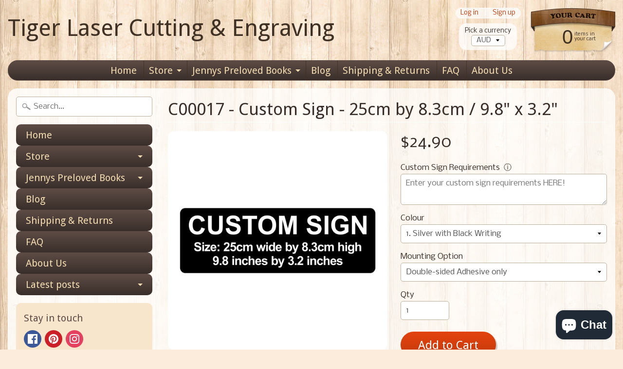

--- FILE ---
content_type: text/html; charset=utf-8
request_url: https://tigerlasercutting.com.au/products/c00017
body_size: 31249
content:
<!DOCTYPE html>
<html class="no-js" lang="en">
<head>
<meta name="google-site-verification" content="YjrKpl5yyYsqlWl6Im55KOZNinGBPVGZMRR8wR0dNAc" />
<meta name="p:domain_verify" content="d80e8377b4f9416caf2add79c6d2cf34"/>  
<meta charset="utf-8" />
<meta http-equiv="X-UA-Compatible" content="IE=edge" />  
<meta name="viewport" content="width=device-width, initial-scale=1.0, height=device-height, minimum-scale=1.0, user-scalable=0">


  
  
  <link href="//fonts.googleapis.com/css?family=Nobile:400,700" rel="stylesheet" type="text/css" media="all" />


  
    
    
    <link href="//fonts.googleapis.com/css?family=Droid+Sans:400,700" rel="stylesheet" type="text/css" media="all" />
  

   
  

  
 


    <title>C00017 - Custom Sign - 25cm by 8.3cm / 9.8&quot; x 3.2&quot; | Tiger Laser Cutting &amp; Engraving</title> 





	<meta name="description" content="Custom Sign 25cm wide by 8.3cm high (9.8&quot; x 3.2&quot;) made from a outdoor weather resistant plastic. Different colours available with different mounting options. Customer choice of wording and graphics if required. Replace your temporary paper signs with a permanent solution for a longer lasting product." />


<link rel="canonical" href="https://tigerlasercutting.com.au/products/c00017" /> 
<!-- /snippets/social-meta-tags.liquid -->
<meta property="og:site_name" content="Tiger Laser Cutting &amp; Engraving">
<meta property="og:url" content="https://tigerlasercutting.com.au/products/c00017">
<meta property="og:title" content="C00017 - Custom Sign - 25cm by 8.3cm / 9.8" x 3.2"">
<meta property="og:type" content="product">
<meta property="og:description" content="Custom Sign 25cm wide by 8.3cm high (9.8&quot; x 3.2&quot;) made from a outdoor weather resistant plastic. Different colours available with different mounting options. Customer choice of wording and graphics if required. Replace your temporary paper signs with a permanent solution for a longer lasting product."><meta property="og:price:amount" content="24.90">
  <meta property="og:price:currency" content="AUD"><meta property="og:image" content="http://tigerlasercutting.com.au/cdn/shop/files/C00017-25cmby8.3cm_1024x1024.jpg?v=1693442557"><meta property="og:image" content="http://tigerlasercutting.com.au/cdn/shop/files/CORNERS_1024x1024.jpg?v=1739337153"><meta property="og:image" content="http://tigerlasercutting.com.au/cdn/shop/files/SAMPLE_COLOURS_1_25048aa5-0601-4885-88fa-ca0d4c7dffb7_1024x1024.jpg?v=1739252679">
<meta property="og:image:secure_url" content="https://tigerlasercutting.com.au/cdn/shop/files/C00017-25cmby8.3cm_1024x1024.jpg?v=1693442557"><meta property="og:image:secure_url" content="https://tigerlasercutting.com.au/cdn/shop/files/CORNERS_1024x1024.jpg?v=1739337153"><meta property="og:image:secure_url" content="https://tigerlasercutting.com.au/cdn/shop/files/SAMPLE_COLOURS_1_25048aa5-0601-4885-88fa-ca0d4c7dffb7_1024x1024.jpg?v=1739252679">

<meta name="twitter:site" content="@">
<meta name="twitter:card" content="summary_large_image">
<meta name="twitter:title" content="C00017 - Custom Sign - 25cm by 8.3cm / 9.8" x 3.2"">
<meta name="twitter:description" content="Custom Sign 25cm wide by 8.3cm high (9.8&quot; x 3.2&quot;) made from a outdoor weather resistant plastic. Different colours available with different mounting options. Customer choice of wording and graphics if required. Replace your temporary paper signs with a permanent solution for a longer lasting product.">

<link href="//tigerlasercutting.com.au/cdn/shop/t/4/assets/styles.scss.css?v=98052992189176907671703234302" rel="stylesheet" type="text/css" media="all" />  

<script>
  window.Sunrise = window.Sunrise || {};
  Sunrise.strings = {
    add_to_cart: "Add to Cart",
    sold_out: "Out of stock",
    unavailable: "Unavailable",
    money_format_json: "${{amount}}",
    money_format: "${{amount}}",
    money_with_currency_format_json: "${{amount}} AUD",
    money_with_currency_format: "${{amount}} AUD",
    shop_currency: "AUD",
    locale: "en",
    locale_json: "en",
    customer_accounts_enabled: true,
    customer_logged_in: false
  };
</script>  
  

  
<script src="//tigerlasercutting.com.au/cdn/shop/t/4/assets/vendor.js?v=87345381237860198351494673810" type="text/javascript"></script> 
<script src="//tigerlasercutting.com.au/cdn/shop/t/4/assets/theme.js?v=95808138734183572601494673979" type="text/javascript"></script> 

<script>window.performance && window.performance.mark && window.performance.mark('shopify.content_for_header.start');</script><meta name="google-site-verification" content="YjrKpl5yyYsqlWl6Im55KOZNinGBPVGZMRR8wR0dNAc">
<meta name="google-site-verification" content="5Ic9gfIdsEVcNF_VCPRcn8BAFaUphMJ5iXO89dPR8s8">
<meta id="shopify-digital-wallet" name="shopify-digital-wallet" content="/20008047/digital_wallets/dialog">
<meta name="shopify-checkout-api-token" content="993329e31c78e6612517c21143b80207">
<meta id="in-context-paypal-metadata" data-shop-id="20008047" data-venmo-supported="false" data-environment="production" data-locale="en_US" data-paypal-v4="true" data-currency="AUD">
<link rel="alternate" type="application/json+oembed" href="https://tigerlasercutting.com.au/products/c00017.oembed">
<script async="async" src="/checkouts/internal/preloads.js?locale=en-AU"></script>
<link rel="preconnect" href="https://shop.app" crossorigin="anonymous">
<script async="async" src="https://shop.app/checkouts/internal/preloads.js?locale=en-AU&shop_id=20008047" crossorigin="anonymous"></script>
<script id="apple-pay-shop-capabilities" type="application/json">{"shopId":20008047,"countryCode":"AU","currencyCode":"AUD","merchantCapabilities":["supports3DS"],"merchantId":"gid:\/\/shopify\/Shop\/20008047","merchantName":"Tiger Laser Cutting \u0026 Engraving","requiredBillingContactFields":["postalAddress","email"],"requiredShippingContactFields":["postalAddress","email"],"shippingType":"shipping","supportedNetworks":["visa","masterCard","amex","jcb"],"total":{"type":"pending","label":"Tiger Laser Cutting \u0026 Engraving","amount":"1.00"},"shopifyPaymentsEnabled":true,"supportsSubscriptions":true}</script>
<script id="shopify-features" type="application/json">{"accessToken":"993329e31c78e6612517c21143b80207","betas":["rich-media-storefront-analytics"],"domain":"tigerlasercutting.com.au","predictiveSearch":true,"shopId":20008047,"locale":"en"}</script>
<script>var Shopify = Shopify || {};
Shopify.shop = "tiger-laser-cutting-engraving.myshopify.com";
Shopify.locale = "en";
Shopify.currency = {"active":"AUD","rate":"1.0"};
Shopify.country = "AU";
Shopify.theme = {"name":"Sunrise","id":165854021,"schema_name":"Sunrise","schema_version":"5.16","theme_store_id":57,"role":"main"};
Shopify.theme.handle = "null";
Shopify.theme.style = {"id":null,"handle":null};
Shopify.cdnHost = "tigerlasercutting.com.au/cdn";
Shopify.routes = Shopify.routes || {};
Shopify.routes.root = "/";</script>
<script type="module">!function(o){(o.Shopify=o.Shopify||{}).modules=!0}(window);</script>
<script>!function(o){function n(){var o=[];function n(){o.push(Array.prototype.slice.apply(arguments))}return n.q=o,n}var t=o.Shopify=o.Shopify||{};t.loadFeatures=n(),t.autoloadFeatures=n()}(window);</script>
<script>
  window.ShopifyPay = window.ShopifyPay || {};
  window.ShopifyPay.apiHost = "shop.app\/pay";
  window.ShopifyPay.redirectState = null;
</script>
<script id="shop-js-analytics" type="application/json">{"pageType":"product"}</script>
<script defer="defer" async type="module" src="//tigerlasercutting.com.au/cdn/shopifycloud/shop-js/modules/v2/client.init-shop-cart-sync_C5BV16lS.en.esm.js"></script>
<script defer="defer" async type="module" src="//tigerlasercutting.com.au/cdn/shopifycloud/shop-js/modules/v2/chunk.common_CygWptCX.esm.js"></script>
<script type="module">
  await import("//tigerlasercutting.com.au/cdn/shopifycloud/shop-js/modules/v2/client.init-shop-cart-sync_C5BV16lS.en.esm.js");
await import("//tigerlasercutting.com.au/cdn/shopifycloud/shop-js/modules/v2/chunk.common_CygWptCX.esm.js");

  window.Shopify.SignInWithShop?.initShopCartSync?.({"fedCMEnabled":true,"windoidEnabled":true});

</script>
<script>
  window.Shopify = window.Shopify || {};
  if (!window.Shopify.featureAssets) window.Shopify.featureAssets = {};
  window.Shopify.featureAssets['shop-js'] = {"shop-cart-sync":["modules/v2/client.shop-cart-sync_ZFArdW7E.en.esm.js","modules/v2/chunk.common_CygWptCX.esm.js"],"init-fed-cm":["modules/v2/client.init-fed-cm_CmiC4vf6.en.esm.js","modules/v2/chunk.common_CygWptCX.esm.js"],"shop-button":["modules/v2/client.shop-button_tlx5R9nI.en.esm.js","modules/v2/chunk.common_CygWptCX.esm.js"],"shop-cash-offers":["modules/v2/client.shop-cash-offers_DOA2yAJr.en.esm.js","modules/v2/chunk.common_CygWptCX.esm.js","modules/v2/chunk.modal_D71HUcav.esm.js"],"init-windoid":["modules/v2/client.init-windoid_sURxWdc1.en.esm.js","modules/v2/chunk.common_CygWptCX.esm.js"],"shop-toast-manager":["modules/v2/client.shop-toast-manager_ClPi3nE9.en.esm.js","modules/v2/chunk.common_CygWptCX.esm.js"],"init-shop-email-lookup-coordinator":["modules/v2/client.init-shop-email-lookup-coordinator_B8hsDcYM.en.esm.js","modules/v2/chunk.common_CygWptCX.esm.js"],"init-shop-cart-sync":["modules/v2/client.init-shop-cart-sync_C5BV16lS.en.esm.js","modules/v2/chunk.common_CygWptCX.esm.js"],"avatar":["modules/v2/client.avatar_BTnouDA3.en.esm.js"],"pay-button":["modules/v2/client.pay-button_FdsNuTd3.en.esm.js","modules/v2/chunk.common_CygWptCX.esm.js"],"init-customer-accounts":["modules/v2/client.init-customer-accounts_DxDtT_ad.en.esm.js","modules/v2/client.shop-login-button_C5VAVYt1.en.esm.js","modules/v2/chunk.common_CygWptCX.esm.js","modules/v2/chunk.modal_D71HUcav.esm.js"],"init-shop-for-new-customer-accounts":["modules/v2/client.init-shop-for-new-customer-accounts_ChsxoAhi.en.esm.js","modules/v2/client.shop-login-button_C5VAVYt1.en.esm.js","modules/v2/chunk.common_CygWptCX.esm.js","modules/v2/chunk.modal_D71HUcav.esm.js"],"shop-login-button":["modules/v2/client.shop-login-button_C5VAVYt1.en.esm.js","modules/v2/chunk.common_CygWptCX.esm.js","modules/v2/chunk.modal_D71HUcav.esm.js"],"init-customer-accounts-sign-up":["modules/v2/client.init-customer-accounts-sign-up_CPSyQ0Tj.en.esm.js","modules/v2/client.shop-login-button_C5VAVYt1.en.esm.js","modules/v2/chunk.common_CygWptCX.esm.js","modules/v2/chunk.modal_D71HUcav.esm.js"],"shop-follow-button":["modules/v2/client.shop-follow-button_Cva4Ekp9.en.esm.js","modules/v2/chunk.common_CygWptCX.esm.js","modules/v2/chunk.modal_D71HUcav.esm.js"],"checkout-modal":["modules/v2/client.checkout-modal_BPM8l0SH.en.esm.js","modules/v2/chunk.common_CygWptCX.esm.js","modules/v2/chunk.modal_D71HUcav.esm.js"],"lead-capture":["modules/v2/client.lead-capture_Bi8yE_yS.en.esm.js","modules/v2/chunk.common_CygWptCX.esm.js","modules/v2/chunk.modal_D71HUcav.esm.js"],"shop-login":["modules/v2/client.shop-login_D6lNrXab.en.esm.js","modules/v2/chunk.common_CygWptCX.esm.js","modules/v2/chunk.modal_D71HUcav.esm.js"],"payment-terms":["modules/v2/client.payment-terms_CZxnsJam.en.esm.js","modules/v2/chunk.common_CygWptCX.esm.js","modules/v2/chunk.modal_D71HUcav.esm.js"]};
</script>
<script>(function() {
  var isLoaded = false;
  function asyncLoad() {
    if (isLoaded) return;
    isLoaded = true;
    var urls = ["\/\/d1liekpayvooaz.cloudfront.net\/apps\/customizery\/customizery.js?shop=tiger-laser-cutting-engraving.myshopify.com"];
    for (var i = 0; i < urls.length; i++) {
      var s = document.createElement('script');
      s.type = 'text/javascript';
      s.async = true;
      s.src = urls[i];
      var x = document.getElementsByTagName('script')[0];
      x.parentNode.insertBefore(s, x);
    }
  };
  if(window.attachEvent) {
    window.attachEvent('onload', asyncLoad);
  } else {
    window.addEventListener('load', asyncLoad, false);
  }
})();</script>
<script id="__st">var __st={"a":20008047,"offset":39600,"reqid":"05718f16-bf02-41c8-bddf-946019c62224-1768729192","pageurl":"tigerlasercutting.com.au\/products\/c00017","u":"f86579d45459","p":"product","rtyp":"product","rid":7071499092029};</script>
<script>window.ShopifyPaypalV4VisibilityTracking = true;</script>
<script id="captcha-bootstrap">!function(){'use strict';const t='contact',e='account',n='new_comment',o=[[t,t],['blogs',n],['comments',n],[t,'customer']],c=[[e,'customer_login'],[e,'guest_login'],[e,'recover_customer_password'],[e,'create_customer']],r=t=>t.map((([t,e])=>`form[action*='/${t}']:not([data-nocaptcha='true']) input[name='form_type'][value='${e}']`)).join(','),a=t=>()=>t?[...document.querySelectorAll(t)].map((t=>t.form)):[];function s(){const t=[...o],e=r(t);return a(e)}const i='password',u='form_key',d=['recaptcha-v3-token','g-recaptcha-response','h-captcha-response',i],f=()=>{try{return window.sessionStorage}catch{return}},m='__shopify_v',_=t=>t.elements[u];function p(t,e,n=!1){try{const o=window.sessionStorage,c=JSON.parse(o.getItem(e)),{data:r}=function(t){const{data:e,action:n}=t;return t[m]||n?{data:e,action:n}:{data:t,action:n}}(c);for(const[e,n]of Object.entries(r))t.elements[e]&&(t.elements[e].value=n);n&&o.removeItem(e)}catch(o){console.error('form repopulation failed',{error:o})}}const l='form_type',E='cptcha';function T(t){t.dataset[E]=!0}const w=window,h=w.document,L='Shopify',v='ce_forms',y='captcha';let A=!1;((t,e)=>{const n=(g='f06e6c50-85a8-45c8-87d0-21a2b65856fe',I='https://cdn.shopify.com/shopifycloud/storefront-forms-hcaptcha/ce_storefront_forms_captcha_hcaptcha.v1.5.2.iife.js',D={infoText:'Protected by hCaptcha',privacyText:'Privacy',termsText:'Terms'},(t,e,n)=>{const o=w[L][v],c=o.bindForm;if(c)return c(t,g,e,D).then(n);var r;o.q.push([[t,g,e,D],n]),r=I,A||(h.body.append(Object.assign(h.createElement('script'),{id:'captcha-provider',async:!0,src:r})),A=!0)});var g,I,D;w[L]=w[L]||{},w[L][v]=w[L][v]||{},w[L][v].q=[],w[L][y]=w[L][y]||{},w[L][y].protect=function(t,e){n(t,void 0,e),T(t)},Object.freeze(w[L][y]),function(t,e,n,w,h,L){const[v,y,A,g]=function(t,e,n){const i=e?o:[],u=t?c:[],d=[...i,...u],f=r(d),m=r(i),_=r(d.filter((([t,e])=>n.includes(e))));return[a(f),a(m),a(_),s()]}(w,h,L),I=t=>{const e=t.target;return e instanceof HTMLFormElement?e:e&&e.form},D=t=>v().includes(t);t.addEventListener('submit',(t=>{const e=I(t);if(!e)return;const n=D(e)&&!e.dataset.hcaptchaBound&&!e.dataset.recaptchaBound,o=_(e),c=g().includes(e)&&(!o||!o.value);(n||c)&&t.preventDefault(),c&&!n&&(function(t){try{if(!f())return;!function(t){const e=f();if(!e)return;const n=_(t);if(!n)return;const o=n.value;o&&e.removeItem(o)}(t);const e=Array.from(Array(32),(()=>Math.random().toString(36)[2])).join('');!function(t,e){_(t)||t.append(Object.assign(document.createElement('input'),{type:'hidden',name:u})),t.elements[u].value=e}(t,e),function(t,e){const n=f();if(!n)return;const o=[...t.querySelectorAll(`input[type='${i}']`)].map((({name:t})=>t)),c=[...d,...o],r={};for(const[a,s]of new FormData(t).entries())c.includes(a)||(r[a]=s);n.setItem(e,JSON.stringify({[m]:1,action:t.action,data:r}))}(t,e)}catch(e){console.error('failed to persist form',e)}}(e),e.submit())}));const S=(t,e)=>{t&&!t.dataset[E]&&(n(t,e.some((e=>e===t))),T(t))};for(const o of['focusin','change'])t.addEventListener(o,(t=>{const e=I(t);D(e)&&S(e,y())}));const B=e.get('form_key'),M=e.get(l),P=B&&M;t.addEventListener('DOMContentLoaded',(()=>{const t=y();if(P)for(const e of t)e.elements[l].value===M&&p(e,B);[...new Set([...A(),...v().filter((t=>'true'===t.dataset.shopifyCaptcha))])].forEach((e=>S(e,t)))}))}(h,new URLSearchParams(w.location.search),n,t,e,['guest_login'])})(!0,!0)}();</script>
<script integrity="sha256-4kQ18oKyAcykRKYeNunJcIwy7WH5gtpwJnB7kiuLZ1E=" data-source-attribution="shopify.loadfeatures" defer="defer" src="//tigerlasercutting.com.au/cdn/shopifycloud/storefront/assets/storefront/load_feature-a0a9edcb.js" crossorigin="anonymous"></script>
<script crossorigin="anonymous" defer="defer" src="//tigerlasercutting.com.au/cdn/shopifycloud/storefront/assets/shopify_pay/storefront-65b4c6d7.js?v=20250812"></script>
<script data-source-attribution="shopify.dynamic_checkout.dynamic.init">var Shopify=Shopify||{};Shopify.PaymentButton=Shopify.PaymentButton||{isStorefrontPortableWallets:!0,init:function(){window.Shopify.PaymentButton.init=function(){};var t=document.createElement("script");t.src="https://tigerlasercutting.com.au/cdn/shopifycloud/portable-wallets/latest/portable-wallets.en.js",t.type="module",document.head.appendChild(t)}};
</script>
<script data-source-attribution="shopify.dynamic_checkout.buyer_consent">
  function portableWalletsHideBuyerConsent(e){var t=document.getElementById("shopify-buyer-consent"),n=document.getElementById("shopify-subscription-policy-button");t&&n&&(t.classList.add("hidden"),t.setAttribute("aria-hidden","true"),n.removeEventListener("click",e))}function portableWalletsShowBuyerConsent(e){var t=document.getElementById("shopify-buyer-consent"),n=document.getElementById("shopify-subscription-policy-button");t&&n&&(t.classList.remove("hidden"),t.removeAttribute("aria-hidden"),n.addEventListener("click",e))}window.Shopify?.PaymentButton&&(window.Shopify.PaymentButton.hideBuyerConsent=portableWalletsHideBuyerConsent,window.Shopify.PaymentButton.showBuyerConsent=portableWalletsShowBuyerConsent);
</script>
<script data-source-attribution="shopify.dynamic_checkout.cart.bootstrap">document.addEventListener("DOMContentLoaded",(function(){function t(){return document.querySelector("shopify-accelerated-checkout-cart, shopify-accelerated-checkout")}if(t())Shopify.PaymentButton.init();else{new MutationObserver((function(e,n){t()&&(Shopify.PaymentButton.init(),n.disconnect())})).observe(document.body,{childList:!0,subtree:!0})}}));
</script>
<script id='scb4127' type='text/javascript' async='' src='https://tigerlasercutting.com.au/cdn/shopifycloud/privacy-banner/storefront-banner.js'></script><link id="shopify-accelerated-checkout-styles" rel="stylesheet" media="screen" href="https://tigerlasercutting.com.au/cdn/shopifycloud/portable-wallets/latest/accelerated-checkout-backwards-compat.css" crossorigin="anonymous">
<style id="shopify-accelerated-checkout-cart">
        #shopify-buyer-consent {
  margin-top: 1em;
  display: inline-block;
  width: 100%;
}

#shopify-buyer-consent.hidden {
  display: none;
}

#shopify-subscription-policy-button {
  background: none;
  border: none;
  padding: 0;
  text-decoration: underline;
  font-size: inherit;
  cursor: pointer;
}

#shopify-subscription-policy-button::before {
  box-shadow: none;
}

      </style>

<script>window.performance && window.performance.mark && window.performance.mark('shopify.content_for_header.end');</script>
<script src="https://cdn.shopify.com/extensions/7bc9bb47-adfa-4267-963e-cadee5096caf/inbox-1252/assets/inbox-chat-loader.js" type="text/javascript" defer="defer"></script>
<link href="https://monorail-edge.shopifysvc.com" rel="dns-prefetch">
<script>(function(){if ("sendBeacon" in navigator && "performance" in window) {try {var session_token_from_headers = performance.getEntriesByType('navigation')[0].serverTiming.find(x => x.name == '_s').description;} catch {var session_token_from_headers = undefined;}var session_cookie_matches = document.cookie.match(/_shopify_s=([^;]*)/);var session_token_from_cookie = session_cookie_matches && session_cookie_matches.length === 2 ? session_cookie_matches[1] : "";var session_token = session_token_from_headers || session_token_from_cookie || "";function handle_abandonment_event(e) {var entries = performance.getEntries().filter(function(entry) {return /monorail-edge.shopifysvc.com/.test(entry.name);});if (!window.abandonment_tracked && entries.length === 0) {window.abandonment_tracked = true;var currentMs = Date.now();var navigation_start = performance.timing.navigationStart;var payload = {shop_id: 20008047,url: window.location.href,navigation_start,duration: currentMs - navigation_start,session_token,page_type: "product"};window.navigator.sendBeacon("https://monorail-edge.shopifysvc.com/v1/produce", JSON.stringify({schema_id: "online_store_buyer_site_abandonment/1.1",payload: payload,metadata: {event_created_at_ms: currentMs,event_sent_at_ms: currentMs}}));}}window.addEventListener('pagehide', handle_abandonment_event);}}());</script>
<script id="web-pixels-manager-setup">(function e(e,d,r,n,o){if(void 0===o&&(o={}),!Boolean(null===(a=null===(i=window.Shopify)||void 0===i?void 0:i.analytics)||void 0===a?void 0:a.replayQueue)){var i,a;window.Shopify=window.Shopify||{};var t=window.Shopify;t.analytics=t.analytics||{};var s=t.analytics;s.replayQueue=[],s.publish=function(e,d,r){return s.replayQueue.push([e,d,r]),!0};try{self.performance.mark("wpm:start")}catch(e){}var l=function(){var e={modern:/Edge?\/(1{2}[4-9]|1[2-9]\d|[2-9]\d{2}|\d{4,})\.\d+(\.\d+|)|Firefox\/(1{2}[4-9]|1[2-9]\d|[2-9]\d{2}|\d{4,})\.\d+(\.\d+|)|Chrom(ium|e)\/(9{2}|\d{3,})\.\d+(\.\d+|)|(Maci|X1{2}).+ Version\/(15\.\d+|(1[6-9]|[2-9]\d|\d{3,})\.\d+)([,.]\d+|)( \(\w+\)|)( Mobile\/\w+|) Safari\/|Chrome.+OPR\/(9{2}|\d{3,})\.\d+\.\d+|(CPU[ +]OS|iPhone[ +]OS|CPU[ +]iPhone|CPU IPhone OS|CPU iPad OS)[ +]+(15[._]\d+|(1[6-9]|[2-9]\d|\d{3,})[._]\d+)([._]\d+|)|Android:?[ /-](13[3-9]|1[4-9]\d|[2-9]\d{2}|\d{4,})(\.\d+|)(\.\d+|)|Android.+Firefox\/(13[5-9]|1[4-9]\d|[2-9]\d{2}|\d{4,})\.\d+(\.\d+|)|Android.+Chrom(ium|e)\/(13[3-9]|1[4-9]\d|[2-9]\d{2}|\d{4,})\.\d+(\.\d+|)|SamsungBrowser\/([2-9]\d|\d{3,})\.\d+/,legacy:/Edge?\/(1[6-9]|[2-9]\d|\d{3,})\.\d+(\.\d+|)|Firefox\/(5[4-9]|[6-9]\d|\d{3,})\.\d+(\.\d+|)|Chrom(ium|e)\/(5[1-9]|[6-9]\d|\d{3,})\.\d+(\.\d+|)([\d.]+$|.*Safari\/(?![\d.]+ Edge\/[\d.]+$))|(Maci|X1{2}).+ Version\/(10\.\d+|(1[1-9]|[2-9]\d|\d{3,})\.\d+)([,.]\d+|)( \(\w+\)|)( Mobile\/\w+|) Safari\/|Chrome.+OPR\/(3[89]|[4-9]\d|\d{3,})\.\d+\.\d+|(CPU[ +]OS|iPhone[ +]OS|CPU[ +]iPhone|CPU IPhone OS|CPU iPad OS)[ +]+(10[._]\d+|(1[1-9]|[2-9]\d|\d{3,})[._]\d+)([._]\d+|)|Android:?[ /-](13[3-9]|1[4-9]\d|[2-9]\d{2}|\d{4,})(\.\d+|)(\.\d+|)|Mobile Safari.+OPR\/([89]\d|\d{3,})\.\d+\.\d+|Android.+Firefox\/(13[5-9]|1[4-9]\d|[2-9]\d{2}|\d{4,})\.\d+(\.\d+|)|Android.+Chrom(ium|e)\/(13[3-9]|1[4-9]\d|[2-9]\d{2}|\d{4,})\.\d+(\.\d+|)|Android.+(UC? ?Browser|UCWEB|U3)[ /]?(15\.([5-9]|\d{2,})|(1[6-9]|[2-9]\d|\d{3,})\.\d+)\.\d+|SamsungBrowser\/(5\.\d+|([6-9]|\d{2,})\.\d+)|Android.+MQ{2}Browser\/(14(\.(9|\d{2,})|)|(1[5-9]|[2-9]\d|\d{3,})(\.\d+|))(\.\d+|)|K[Aa][Ii]OS\/(3\.\d+|([4-9]|\d{2,})\.\d+)(\.\d+|)/},d=e.modern,r=e.legacy,n=navigator.userAgent;return n.match(d)?"modern":n.match(r)?"legacy":"unknown"}(),u="modern"===l?"modern":"legacy",c=(null!=n?n:{modern:"",legacy:""})[u],f=function(e){return[e.baseUrl,"/wpm","/b",e.hashVersion,"modern"===e.buildTarget?"m":"l",".js"].join("")}({baseUrl:d,hashVersion:r,buildTarget:u}),m=function(e){var d=e.version,r=e.bundleTarget,n=e.surface,o=e.pageUrl,i=e.monorailEndpoint;return{emit:function(e){var a=e.status,t=e.errorMsg,s=(new Date).getTime(),l=JSON.stringify({metadata:{event_sent_at_ms:s},events:[{schema_id:"web_pixels_manager_load/3.1",payload:{version:d,bundle_target:r,page_url:o,status:a,surface:n,error_msg:t},metadata:{event_created_at_ms:s}}]});if(!i)return console&&console.warn&&console.warn("[Web Pixels Manager] No Monorail endpoint provided, skipping logging."),!1;try{return self.navigator.sendBeacon.bind(self.navigator)(i,l)}catch(e){}var u=new XMLHttpRequest;try{return u.open("POST",i,!0),u.setRequestHeader("Content-Type","text/plain"),u.send(l),!0}catch(e){return console&&console.warn&&console.warn("[Web Pixels Manager] Got an unhandled error while logging to Monorail."),!1}}}}({version:r,bundleTarget:l,surface:e.surface,pageUrl:self.location.href,monorailEndpoint:e.monorailEndpoint});try{o.browserTarget=l,function(e){var d=e.src,r=e.async,n=void 0===r||r,o=e.onload,i=e.onerror,a=e.sri,t=e.scriptDataAttributes,s=void 0===t?{}:t,l=document.createElement("script"),u=document.querySelector("head"),c=document.querySelector("body");if(l.async=n,l.src=d,a&&(l.integrity=a,l.crossOrigin="anonymous"),s)for(var f in s)if(Object.prototype.hasOwnProperty.call(s,f))try{l.dataset[f]=s[f]}catch(e){}if(o&&l.addEventListener("load",o),i&&l.addEventListener("error",i),u)u.appendChild(l);else{if(!c)throw new Error("Did not find a head or body element to append the script");c.appendChild(l)}}({src:f,async:!0,onload:function(){if(!function(){var e,d;return Boolean(null===(d=null===(e=window.Shopify)||void 0===e?void 0:e.analytics)||void 0===d?void 0:d.initialized)}()){var d=window.webPixelsManager.init(e)||void 0;if(d){var r=window.Shopify.analytics;r.replayQueue.forEach((function(e){var r=e[0],n=e[1],o=e[2];d.publishCustomEvent(r,n,o)})),r.replayQueue=[],r.publish=d.publishCustomEvent,r.visitor=d.visitor,r.initialized=!0}}},onerror:function(){return m.emit({status:"failed",errorMsg:"".concat(f," has failed to load")})},sri:function(e){var d=/^sha384-[A-Za-z0-9+/=]+$/;return"string"==typeof e&&d.test(e)}(c)?c:"",scriptDataAttributes:o}),m.emit({status:"loading"})}catch(e){m.emit({status:"failed",errorMsg:(null==e?void 0:e.message)||"Unknown error"})}}})({shopId: 20008047,storefrontBaseUrl: "https://tigerlasercutting.com.au",extensionsBaseUrl: "https://extensions.shopifycdn.com/cdn/shopifycloud/web-pixels-manager",monorailEndpoint: "https://monorail-edge.shopifysvc.com/unstable/produce_batch",surface: "storefront-renderer",enabledBetaFlags: ["2dca8a86"],webPixelsConfigList: [{"id":"345669693","configuration":"{\"config\":\"{\\\"pixel_id\\\":\\\"G-J0P4GKJN3E\\\",\\\"target_country\\\":\\\"AU\\\",\\\"gtag_events\\\":[{\\\"type\\\":\\\"search\\\",\\\"action_label\\\":[\\\"G-J0P4GKJN3E\\\",\\\"AW-739373627\\\/f6lnCIHqkqABELvkx-AC\\\"]},{\\\"type\\\":\\\"begin_checkout\\\",\\\"action_label\\\":[\\\"G-J0P4GKJN3E\\\",\\\"AW-739373627\\\/ojZ4CP7pkqABELvkx-AC\\\"]},{\\\"type\\\":\\\"view_item\\\",\\\"action_label\\\":[\\\"G-J0P4GKJN3E\\\",\\\"AW-739373627\\\/rLUtCPrEkqABELvkx-AC\\\",\\\"MC-P9447CHQK1\\\"]},{\\\"type\\\":\\\"purchase\\\",\\\"action_label\\\":[\\\"G-J0P4GKJN3E\\\",\\\"AW-739373627\\\/RC_FCPfEkqABELvkx-AC\\\",\\\"MC-P9447CHQK1\\\"]},{\\\"type\\\":\\\"page_view\\\",\\\"action_label\\\":[\\\"G-J0P4GKJN3E\\\",\\\"AW-739373627\\\/MlrpCPTEkqABELvkx-AC\\\",\\\"MC-P9447CHQK1\\\"]},{\\\"type\\\":\\\"add_payment_info\\\",\\\"action_label\\\":[\\\"G-J0P4GKJN3E\\\",\\\"AW-739373627\\\/TbbICITqkqABELvkx-AC\\\"]},{\\\"type\\\":\\\"add_to_cart\\\",\\\"action_label\\\":[\\\"G-J0P4GKJN3E\\\",\\\"AW-739373627\\\/7kJCCP3EkqABELvkx-AC\\\"]}],\\\"enable_monitoring_mode\\\":false}\"}","eventPayloadVersion":"v1","runtimeContext":"OPEN","scriptVersion":"b2a88bafab3e21179ed38636efcd8a93","type":"APP","apiClientId":1780363,"privacyPurposes":[],"dataSharingAdjustments":{"protectedCustomerApprovalScopes":["read_customer_address","read_customer_email","read_customer_name","read_customer_personal_data","read_customer_phone"]}},{"id":"116195389","configuration":"{\"pixel_id\":\"201612354797391\",\"pixel_type\":\"facebook_pixel\",\"metaapp_system_user_token\":\"-\"}","eventPayloadVersion":"v1","runtimeContext":"OPEN","scriptVersion":"ca16bc87fe92b6042fbaa3acc2fbdaa6","type":"APP","apiClientId":2329312,"privacyPurposes":["ANALYTICS","MARKETING","SALE_OF_DATA"],"dataSharingAdjustments":{"protectedCustomerApprovalScopes":["read_customer_address","read_customer_email","read_customer_name","read_customer_personal_data","read_customer_phone"]}},{"id":"shopify-app-pixel","configuration":"{}","eventPayloadVersion":"v1","runtimeContext":"STRICT","scriptVersion":"0450","apiClientId":"shopify-pixel","type":"APP","privacyPurposes":["ANALYTICS","MARKETING"]},{"id":"shopify-custom-pixel","eventPayloadVersion":"v1","runtimeContext":"LAX","scriptVersion":"0450","apiClientId":"shopify-pixel","type":"CUSTOM","privacyPurposes":["ANALYTICS","MARKETING"]}],isMerchantRequest: false,initData: {"shop":{"name":"Tiger Laser Cutting \u0026 Engraving","paymentSettings":{"currencyCode":"AUD"},"myshopifyDomain":"tiger-laser-cutting-engraving.myshopify.com","countryCode":"AU","storefrontUrl":"https:\/\/tigerlasercutting.com.au"},"customer":null,"cart":null,"checkout":null,"productVariants":[{"price":{"amount":24.9,"currencyCode":"AUD"},"product":{"title":"C00017 - Custom Sign - 25cm by 8.3cm \/ 9.8\" x 3.2\"","vendor":"Tiger Laser Cutting \u0026 Engraving","id":"7071499092029","untranslatedTitle":"C00017 - Custom Sign - 25cm by 8.3cm \/ 9.8\" x 3.2\"","url":"\/products\/c00017","type":"Small Signs"},"id":"40733033070653","image":{"src":"\/\/tigerlasercutting.com.au\/cdn\/shop\/files\/C00017-25cmby8.3cm.jpg?v=1693442557"},"sku":"C00017-1-3M","title":"1. Silver with Black Writing \/ Double-sided Adhesive only","untranslatedTitle":"1. Silver with Black Writing \/ Double-sided Adhesive only"},{"price":{"amount":24.9,"currencyCode":"AUD"},"product":{"title":"C00017 - Custom Sign - 25cm by 8.3cm \/ 9.8\" x 3.2\"","vendor":"Tiger Laser Cutting \u0026 Engraving","id":"7071499092029","untranslatedTitle":"C00017 - Custom Sign - 25cm by 8.3cm \/ 9.8\" x 3.2\"","url":"\/products\/c00017","type":"Small Signs"},"id":"40733033103421","image":{"src":"\/\/tigerlasercutting.com.au\/cdn\/shop\/files\/01_a8041144-0128-4e0f-8186-e98ce2de77b2.jpg?v=1739252679"},"sku":"C00017-1-MH","title":"1. Silver with Black Writing \/ 4 x Mounting Holes (4.5mm wide)","untranslatedTitle":"1. Silver with Black Writing \/ 4 x Mounting Holes (4.5mm wide)"},{"price":{"amount":24.9,"currencyCode":"AUD"},"product":{"title":"C00017 - Custom Sign - 25cm by 8.3cm \/ 9.8\" x 3.2\"","vendor":"Tiger Laser Cutting \u0026 Engraving","id":"7071499092029","untranslatedTitle":"C00017 - Custom Sign - 25cm by 8.3cm \/ 9.8\" x 3.2\"","url":"\/products\/c00017","type":"Small Signs"},"id":"40733033136189","image":{"src":"\/\/tigerlasercutting.com.au\/cdn\/shop\/files\/01_a8041144-0128-4e0f-8186-e98ce2de77b2.jpg?v=1739252679"},"sku":"C00017-1-BOTH","title":"1. Silver with Black Writing \/ Mounting Holes AND Double-sided Adhesive","untranslatedTitle":"1. Silver with Black Writing \/ Mounting Holes AND Double-sided Adhesive"},{"price":{"amount":24.9,"currencyCode":"AUD"},"product":{"title":"C00017 - Custom Sign - 25cm by 8.3cm \/ 9.8\" x 3.2\"","vendor":"Tiger Laser Cutting \u0026 Engraving","id":"7071499092029","untranslatedTitle":"C00017 - Custom Sign - 25cm by 8.3cm \/ 9.8\" x 3.2\"","url":"\/products\/c00017","type":"Small Signs"},"id":"40733033168957","image":{"src":"\/\/tigerlasercutting.com.au\/cdn\/shop\/files\/02_3c455f95-6e50-4e2f-b814-57ad253339b1.jpg?v=1739252679"},"sku":"C00017-2-3M","title":"2. Silver with Blue Writing \/ Double-sided Adhesive only","untranslatedTitle":"2. Silver with Blue Writing \/ Double-sided Adhesive only"},{"price":{"amount":24.9,"currencyCode":"AUD"},"product":{"title":"C00017 - Custom Sign - 25cm by 8.3cm \/ 9.8\" x 3.2\"","vendor":"Tiger Laser Cutting \u0026 Engraving","id":"7071499092029","untranslatedTitle":"C00017 - Custom Sign - 25cm by 8.3cm \/ 9.8\" x 3.2\"","url":"\/products\/c00017","type":"Small Signs"},"id":"40733033201725","image":{"src":"\/\/tigerlasercutting.com.au\/cdn\/shop\/files\/02_3c455f95-6e50-4e2f-b814-57ad253339b1.jpg?v=1739252679"},"sku":"C00017-2-MH","title":"2. Silver with Blue Writing \/ 4 x Mounting Holes (4.5mm wide)","untranslatedTitle":"2. Silver with Blue Writing \/ 4 x Mounting Holes (4.5mm wide)"},{"price":{"amount":24.9,"currencyCode":"AUD"},"product":{"title":"C00017 - Custom Sign - 25cm by 8.3cm \/ 9.8\" x 3.2\"","vendor":"Tiger Laser Cutting \u0026 Engraving","id":"7071499092029","untranslatedTitle":"C00017 - Custom Sign - 25cm by 8.3cm \/ 9.8\" x 3.2\"","url":"\/products\/c00017","type":"Small Signs"},"id":"40733033234493","image":{"src":"\/\/tigerlasercutting.com.au\/cdn\/shop\/files\/02_3c455f95-6e50-4e2f-b814-57ad253339b1.jpg?v=1739252679"},"sku":"C00017-2-BOTH","title":"2. Silver with Blue Writing \/ Mounting Holes AND Double-sided Adhesive","untranslatedTitle":"2. Silver with Blue Writing \/ Mounting Holes AND Double-sided Adhesive"},{"price":{"amount":24.9,"currencyCode":"AUD"},"product":{"title":"C00017 - Custom Sign - 25cm by 8.3cm \/ 9.8\" x 3.2\"","vendor":"Tiger Laser Cutting \u0026 Engraving","id":"7071499092029","untranslatedTitle":"C00017 - Custom Sign - 25cm by 8.3cm \/ 9.8\" x 3.2\"","url":"\/products\/c00017","type":"Small Signs"},"id":"40733033267261","image":{"src":"\/\/tigerlasercutting.com.au\/cdn\/shop\/files\/03_0841b883-c209-499b-bdd7-6c1e7639332f.jpg?v=1739252679"},"sku":"C00017-3-3M","title":"3. Silver with Red Writing \/ Double-sided Adhesive only","untranslatedTitle":"3. Silver with Red Writing \/ Double-sided Adhesive only"},{"price":{"amount":24.9,"currencyCode":"AUD"},"product":{"title":"C00017 - Custom Sign - 25cm by 8.3cm \/ 9.8\" x 3.2\"","vendor":"Tiger Laser Cutting \u0026 Engraving","id":"7071499092029","untranslatedTitle":"C00017 - Custom Sign - 25cm by 8.3cm \/ 9.8\" x 3.2\"","url":"\/products\/c00017","type":"Small Signs"},"id":"40733033300029","image":{"src":"\/\/tigerlasercutting.com.au\/cdn\/shop\/files\/03_0841b883-c209-499b-bdd7-6c1e7639332f.jpg?v=1739252679"},"sku":"C00017-3-MH","title":"3. Silver with Red Writing \/ 4 x Mounting Holes (4.5mm wide)","untranslatedTitle":"3. Silver with Red Writing \/ 4 x Mounting Holes (4.5mm wide)"},{"price":{"amount":24.9,"currencyCode":"AUD"},"product":{"title":"C00017 - Custom Sign - 25cm by 8.3cm \/ 9.8\" x 3.2\"","vendor":"Tiger Laser Cutting \u0026 Engraving","id":"7071499092029","untranslatedTitle":"C00017 - Custom Sign - 25cm by 8.3cm \/ 9.8\" x 3.2\"","url":"\/products\/c00017","type":"Small Signs"},"id":"40733033332797","image":{"src":"\/\/tigerlasercutting.com.au\/cdn\/shop\/files\/03_0841b883-c209-499b-bdd7-6c1e7639332f.jpg?v=1739252679"},"sku":"C00017-3-BOTH","title":"3. Silver with Red Writing \/ Mounting Holes AND Double-sided Adhesive","untranslatedTitle":"3. Silver with Red Writing \/ Mounting Holes AND Double-sided Adhesive"},{"price":{"amount":24.9,"currencyCode":"AUD"},"product":{"title":"C00017 - Custom Sign - 25cm by 8.3cm \/ 9.8\" x 3.2\"","vendor":"Tiger Laser Cutting \u0026 Engraving","id":"7071499092029","untranslatedTitle":"C00017 - Custom Sign - 25cm by 8.3cm \/ 9.8\" x 3.2\"","url":"\/products\/c00017","type":"Small Signs"},"id":"40733033365565","image":{"src":"\/\/tigerlasercutting.com.au\/cdn\/shop\/files\/04_d60770c9-7e51-4e2b-9c48-4e84a419561b.jpg?v=1739252679"},"sku":"C00017-4-3M","title":"4. Gold with Black Writing \/ Double-sided Adhesive only","untranslatedTitle":"4. Gold with Black Writing \/ Double-sided Adhesive only"},{"price":{"amount":24.9,"currencyCode":"AUD"},"product":{"title":"C00017 - Custom Sign - 25cm by 8.3cm \/ 9.8\" x 3.2\"","vendor":"Tiger Laser Cutting \u0026 Engraving","id":"7071499092029","untranslatedTitle":"C00017 - Custom Sign - 25cm by 8.3cm \/ 9.8\" x 3.2\"","url":"\/products\/c00017","type":"Small Signs"},"id":"40733033398333","image":{"src":"\/\/tigerlasercutting.com.au\/cdn\/shop\/files\/04_d60770c9-7e51-4e2b-9c48-4e84a419561b.jpg?v=1739252679"},"sku":"C00017-4-MH","title":"4. Gold with Black Writing \/ 4 x Mounting Holes (4.5mm wide)","untranslatedTitle":"4. Gold with Black Writing \/ 4 x Mounting Holes (4.5mm wide)"},{"price":{"amount":24.9,"currencyCode":"AUD"},"product":{"title":"C00017 - Custom Sign - 25cm by 8.3cm \/ 9.8\" x 3.2\"","vendor":"Tiger Laser Cutting \u0026 Engraving","id":"7071499092029","untranslatedTitle":"C00017 - Custom Sign - 25cm by 8.3cm \/ 9.8\" x 3.2\"","url":"\/products\/c00017","type":"Small Signs"},"id":"40733033431101","image":{"src":"\/\/tigerlasercutting.com.au\/cdn\/shop\/files\/04_d60770c9-7e51-4e2b-9c48-4e84a419561b.jpg?v=1739252679"},"sku":"C00017-4-BOTH","title":"4. Gold with Black Writing \/ Mounting Holes AND Double-sided Adhesive","untranslatedTitle":"4. Gold with Black Writing \/ Mounting Holes AND Double-sided Adhesive"},{"price":{"amount":24.9,"currencyCode":"AUD"},"product":{"title":"C00017 - Custom Sign - 25cm by 8.3cm \/ 9.8\" x 3.2\"","vendor":"Tiger Laser Cutting \u0026 Engraving","id":"7071499092029","untranslatedTitle":"C00017 - Custom Sign - 25cm by 8.3cm \/ 9.8\" x 3.2\"","url":"\/products\/c00017","type":"Small Signs"},"id":"40733033463869","image":{"src":"\/\/tigerlasercutting.com.au\/cdn\/shop\/files\/05_a865af14-d6ae-490e-928e-6d5e66565cbb.jpg?v=1739252679"},"sku":"C00017-5-3M","title":"5. Copper with Black Writing \/ Double-sided Adhesive only","untranslatedTitle":"5. Copper with Black Writing \/ Double-sided Adhesive only"},{"price":{"amount":24.9,"currencyCode":"AUD"},"product":{"title":"C00017 - Custom Sign - 25cm by 8.3cm \/ 9.8\" x 3.2\"","vendor":"Tiger Laser Cutting \u0026 Engraving","id":"7071499092029","untranslatedTitle":"C00017 - Custom Sign - 25cm by 8.3cm \/ 9.8\" x 3.2\"","url":"\/products\/c00017","type":"Small Signs"},"id":"40733033496637","image":{"src":"\/\/tigerlasercutting.com.au\/cdn\/shop\/files\/05_a865af14-d6ae-490e-928e-6d5e66565cbb.jpg?v=1739252679"},"sku":"C00017-5-MH","title":"5. Copper with Black Writing \/ 4 x Mounting Holes (4.5mm wide)","untranslatedTitle":"5. Copper with Black Writing \/ 4 x Mounting Holes (4.5mm wide)"},{"price":{"amount":24.9,"currencyCode":"AUD"},"product":{"title":"C00017 - Custom Sign - 25cm by 8.3cm \/ 9.8\" x 3.2\"","vendor":"Tiger Laser Cutting \u0026 Engraving","id":"7071499092029","untranslatedTitle":"C00017 - Custom Sign - 25cm by 8.3cm \/ 9.8\" x 3.2\"","url":"\/products\/c00017","type":"Small Signs"},"id":"40733033529405","image":{"src":"\/\/tigerlasercutting.com.au\/cdn\/shop\/files\/05_a865af14-d6ae-490e-928e-6d5e66565cbb.jpg?v=1739252679"},"sku":"C00017-5-BOTH","title":"5. Copper with Black Writing \/ Mounting Holes AND Double-sided Adhesive","untranslatedTitle":"5. Copper with Black Writing \/ Mounting Holes AND Double-sided Adhesive"},{"price":{"amount":24.9,"currencyCode":"AUD"},"product":{"title":"C00017 - Custom Sign - 25cm by 8.3cm \/ 9.8\" x 3.2\"","vendor":"Tiger Laser Cutting \u0026 Engraving","id":"7071499092029","untranslatedTitle":"C00017 - Custom Sign - 25cm by 8.3cm \/ 9.8\" x 3.2\"","url":"\/products\/c00017","type":"Small Signs"},"id":"40733033562173","image":{"src":"\/\/tigerlasercutting.com.au\/cdn\/shop\/files\/06_d7eaf631-b9c8-44b4-aa8e-c04ec85606cc.jpg?v=1739252679"},"sku":"C00017-6-3M","title":"6. White with Black Writing \/ Double-sided Adhesive only","untranslatedTitle":"6. White with Black Writing \/ Double-sided Adhesive only"},{"price":{"amount":24.9,"currencyCode":"AUD"},"product":{"title":"C00017 - Custom Sign - 25cm by 8.3cm \/ 9.8\" x 3.2\"","vendor":"Tiger Laser Cutting \u0026 Engraving","id":"7071499092029","untranslatedTitle":"C00017 - Custom Sign - 25cm by 8.3cm \/ 9.8\" x 3.2\"","url":"\/products\/c00017","type":"Small Signs"},"id":"40733033594941","image":{"src":"\/\/tigerlasercutting.com.au\/cdn\/shop\/files\/06_d7eaf631-b9c8-44b4-aa8e-c04ec85606cc.jpg?v=1739252679"},"sku":"C00017-6-MH","title":"6. White with Black Writing \/ 4 x Mounting Holes (4.5mm wide)","untranslatedTitle":"6. White with Black Writing \/ 4 x Mounting Holes (4.5mm wide)"},{"price":{"amount":24.9,"currencyCode":"AUD"},"product":{"title":"C00017 - Custom Sign - 25cm by 8.3cm \/ 9.8\" x 3.2\"","vendor":"Tiger Laser Cutting \u0026 Engraving","id":"7071499092029","untranslatedTitle":"C00017 - Custom Sign - 25cm by 8.3cm \/ 9.8\" x 3.2\"","url":"\/products\/c00017","type":"Small Signs"},"id":"40733033627709","image":{"src":"\/\/tigerlasercutting.com.au\/cdn\/shop\/files\/06_d7eaf631-b9c8-44b4-aa8e-c04ec85606cc.jpg?v=1739252679"},"sku":"C00017-6-BOTH","title":"6. White with Black Writing \/ Mounting Holes AND Double-sided Adhesive","untranslatedTitle":"6. White with Black Writing \/ Mounting Holes AND Double-sided Adhesive"},{"price":{"amount":24.9,"currencyCode":"AUD"},"product":{"title":"C00017 - Custom Sign - 25cm by 8.3cm \/ 9.8\" x 3.2\"","vendor":"Tiger Laser Cutting \u0026 Engraving","id":"7071499092029","untranslatedTitle":"C00017 - Custom Sign - 25cm by 8.3cm \/ 9.8\" x 3.2\"","url":"\/products\/c00017","type":"Small Signs"},"id":"40733033660477","image":{"src":"\/\/tigerlasercutting.com.au\/cdn\/shop\/files\/07_42382120-b96d-4f39-b51c-d84cff241acc.jpg?v=1739252679"},"sku":"C00017-7-3M","title":"7. White with Blue Writing \/ Double-sided Adhesive only","untranslatedTitle":"7. White with Blue Writing \/ Double-sided Adhesive only"},{"price":{"amount":24.9,"currencyCode":"AUD"},"product":{"title":"C00017 - Custom Sign - 25cm by 8.3cm \/ 9.8\" x 3.2\"","vendor":"Tiger Laser Cutting \u0026 Engraving","id":"7071499092029","untranslatedTitle":"C00017 - Custom Sign - 25cm by 8.3cm \/ 9.8\" x 3.2\"","url":"\/products\/c00017","type":"Small Signs"},"id":"40733033693245","image":{"src":"\/\/tigerlasercutting.com.au\/cdn\/shop\/files\/07_42382120-b96d-4f39-b51c-d84cff241acc.jpg?v=1739252679"},"sku":"C00017-7-MH","title":"7. White with Blue Writing \/ 4 x Mounting Holes (4.5mm wide)","untranslatedTitle":"7. White with Blue Writing \/ 4 x Mounting Holes (4.5mm wide)"},{"price":{"amount":24.9,"currencyCode":"AUD"},"product":{"title":"C00017 - Custom Sign - 25cm by 8.3cm \/ 9.8\" x 3.2\"","vendor":"Tiger Laser Cutting \u0026 Engraving","id":"7071499092029","untranslatedTitle":"C00017 - Custom Sign - 25cm by 8.3cm \/ 9.8\" x 3.2\"","url":"\/products\/c00017","type":"Small Signs"},"id":"40733033726013","image":{"src":"\/\/tigerlasercutting.com.au\/cdn\/shop\/files\/07_42382120-b96d-4f39-b51c-d84cff241acc.jpg?v=1739252679"},"sku":"C00017-7-BOTH","title":"7. White with Blue Writing \/ Mounting Holes AND Double-sided Adhesive","untranslatedTitle":"7. White with Blue Writing \/ Mounting Holes AND Double-sided Adhesive"},{"price":{"amount":24.9,"currencyCode":"AUD"},"product":{"title":"C00017 - Custom Sign - 25cm by 8.3cm \/ 9.8\" x 3.2\"","vendor":"Tiger Laser Cutting \u0026 Engraving","id":"7071499092029","untranslatedTitle":"C00017 - Custom Sign - 25cm by 8.3cm \/ 9.8\" x 3.2\"","url":"\/products\/c00017","type":"Small Signs"},"id":"40733033758781","image":{"src":"\/\/tigerlasercutting.com.au\/cdn\/shop\/files\/08_bfe85910-e1ac-4f05-8469-3655b4bb7ce6.jpg?v=1739252679"},"sku":"C00017-8-3M","title":"8. White with Red Writing \/ Double-sided Adhesive only","untranslatedTitle":"8. White with Red Writing \/ Double-sided Adhesive only"},{"price":{"amount":24.9,"currencyCode":"AUD"},"product":{"title":"C00017 - Custom Sign - 25cm by 8.3cm \/ 9.8\" x 3.2\"","vendor":"Tiger Laser Cutting \u0026 Engraving","id":"7071499092029","untranslatedTitle":"C00017 - Custom Sign - 25cm by 8.3cm \/ 9.8\" x 3.2\"","url":"\/products\/c00017","type":"Small Signs"},"id":"40733033791549","image":{"src":"\/\/tigerlasercutting.com.au\/cdn\/shop\/files\/08_bfe85910-e1ac-4f05-8469-3655b4bb7ce6.jpg?v=1739252679"},"sku":"C00017-8-MH","title":"8. White with Red Writing \/ 4 x Mounting Holes (4.5mm wide)","untranslatedTitle":"8. White with Red Writing \/ 4 x Mounting Holes (4.5mm wide)"},{"price":{"amount":24.9,"currencyCode":"AUD"},"product":{"title":"C00017 - Custom Sign - 25cm by 8.3cm \/ 9.8\" x 3.2\"","vendor":"Tiger Laser Cutting \u0026 Engraving","id":"7071499092029","untranslatedTitle":"C00017 - Custom Sign - 25cm by 8.3cm \/ 9.8\" x 3.2\"","url":"\/products\/c00017","type":"Small Signs"},"id":"40733033824317","image":{"src":"\/\/tigerlasercutting.com.au\/cdn\/shop\/files\/08_bfe85910-e1ac-4f05-8469-3655b4bb7ce6.jpg?v=1739252679"},"sku":"C00017-8-BOTH","title":"8. White with Red Writing \/ Mounting Holes AND Double-sided Adhesive","untranslatedTitle":"8. White with Red Writing \/ Mounting Holes AND Double-sided Adhesive"},{"price":{"amount":24.9,"currencyCode":"AUD"},"product":{"title":"C00017 - Custom Sign - 25cm by 8.3cm \/ 9.8\" x 3.2\"","vendor":"Tiger Laser Cutting \u0026 Engraving","id":"7071499092029","untranslatedTitle":"C00017 - Custom Sign - 25cm by 8.3cm \/ 9.8\" x 3.2\"","url":"\/products\/c00017","type":"Small Signs"},"id":"40733033857085","image":{"src":"\/\/tigerlasercutting.com.au\/cdn\/shop\/files\/09_765bb9b7-a74e-4b58-a5e4-9e23fb9d5632.jpg?v=1739252679"},"sku":"C00017-9-3M","title":"9. Black with White Writing \/ Double-sided Adhesive only","untranslatedTitle":"9. Black with White Writing \/ Double-sided Adhesive only"},{"price":{"amount":24.9,"currencyCode":"AUD"},"product":{"title":"C00017 - Custom Sign - 25cm by 8.3cm \/ 9.8\" x 3.2\"","vendor":"Tiger Laser Cutting \u0026 Engraving","id":"7071499092029","untranslatedTitle":"C00017 - Custom Sign - 25cm by 8.3cm \/ 9.8\" x 3.2\"","url":"\/products\/c00017","type":"Small Signs"},"id":"40733033889853","image":{"src":"\/\/tigerlasercutting.com.au\/cdn\/shop\/files\/09_765bb9b7-a74e-4b58-a5e4-9e23fb9d5632.jpg?v=1739252679"},"sku":"C00017-9-MH","title":"9. Black with White Writing \/ 4 x Mounting Holes (4.5mm wide)","untranslatedTitle":"9. Black with White Writing \/ 4 x Mounting Holes (4.5mm wide)"},{"price":{"amount":24.9,"currencyCode":"AUD"},"product":{"title":"C00017 - Custom Sign - 25cm by 8.3cm \/ 9.8\" x 3.2\"","vendor":"Tiger Laser Cutting \u0026 Engraving","id":"7071499092029","untranslatedTitle":"C00017 - Custom Sign - 25cm by 8.3cm \/ 9.8\" x 3.2\"","url":"\/products\/c00017","type":"Small Signs"},"id":"40733033922621","image":{"src":"\/\/tigerlasercutting.com.au\/cdn\/shop\/files\/09_765bb9b7-a74e-4b58-a5e4-9e23fb9d5632.jpg?v=1739252679"},"sku":"C00017-9-BOTH","title":"9. Black with White Writing \/ Mounting Holes AND Double-sided Adhesive","untranslatedTitle":"9. Black with White Writing \/ Mounting Holes AND Double-sided Adhesive"},{"price":{"amount":24.9,"currencyCode":"AUD"},"product":{"title":"C00017 - Custom Sign - 25cm by 8.3cm \/ 9.8\" x 3.2\"","vendor":"Tiger Laser Cutting \u0026 Engraving","id":"7071499092029","untranslatedTitle":"C00017 - Custom Sign - 25cm by 8.3cm \/ 9.8\" x 3.2\"","url":"\/products\/c00017","type":"Small Signs"},"id":"40733033955389","image":{"src":"\/\/tigerlasercutting.com.au\/cdn\/shop\/files\/10_b9df19a1-1ac4-446d-96dd-72d10c98fd7b.jpg?v=1739252679"},"sku":"C00017-10-3M","title":"10. Smoke Grey with White Writing \/ Double-sided Adhesive only","untranslatedTitle":"10. Smoke Grey with White Writing \/ Double-sided Adhesive only"},{"price":{"amount":24.9,"currencyCode":"AUD"},"product":{"title":"C00017 - Custom Sign - 25cm by 8.3cm \/ 9.8\" x 3.2\"","vendor":"Tiger Laser Cutting \u0026 Engraving","id":"7071499092029","untranslatedTitle":"C00017 - Custom Sign - 25cm by 8.3cm \/ 9.8\" x 3.2\"","url":"\/products\/c00017","type":"Small Signs"},"id":"40733033988157","image":{"src":"\/\/tigerlasercutting.com.au\/cdn\/shop\/files\/10_b9df19a1-1ac4-446d-96dd-72d10c98fd7b.jpg?v=1739252679"},"sku":"C00017-10-MH","title":"10. Smoke Grey with White Writing \/ 4 x Mounting Holes (4.5mm wide)","untranslatedTitle":"10. Smoke Grey with White Writing \/ 4 x Mounting Holes (4.5mm wide)"},{"price":{"amount":24.9,"currencyCode":"AUD"},"product":{"title":"C00017 - Custom Sign - 25cm by 8.3cm \/ 9.8\" x 3.2\"","vendor":"Tiger Laser Cutting \u0026 Engraving","id":"7071499092029","untranslatedTitle":"C00017 - Custom Sign - 25cm by 8.3cm \/ 9.8\" x 3.2\"","url":"\/products\/c00017","type":"Small Signs"},"id":"40733034020925","image":{"src":"\/\/tigerlasercutting.com.au\/cdn\/shop\/files\/10_b9df19a1-1ac4-446d-96dd-72d10c98fd7b.jpg?v=1739252679"},"sku":"C00017-10-BOTH","title":"10. Smoke Grey with White Writing \/ Mounting Holes AND Double-sided Adhesive","untranslatedTitle":"10. Smoke Grey with White Writing \/ Mounting Holes AND Double-sided Adhesive"},{"price":{"amount":24.9,"currencyCode":"AUD"},"product":{"title":"C00017 - Custom Sign - 25cm by 8.3cm \/ 9.8\" x 3.2\"","vendor":"Tiger Laser Cutting \u0026 Engraving","id":"7071499092029","untranslatedTitle":"C00017 - Custom Sign - 25cm by 8.3cm \/ 9.8\" x 3.2\"","url":"\/products\/c00017","type":"Small Signs"},"id":"40733034053693","image":{"src":"\/\/tigerlasercutting.com.au\/cdn\/shop\/files\/11_bb73e144-a017-4695-b805-949cec77d3eb.jpg?v=1739252679"},"sku":"C00017-11-3M","title":"11. Bright Green with White Writing \/ Double-sided Adhesive only","untranslatedTitle":"11. Bright Green with White Writing \/ Double-sided Adhesive only"},{"price":{"amount":24.9,"currencyCode":"AUD"},"product":{"title":"C00017 - Custom Sign - 25cm by 8.3cm \/ 9.8\" x 3.2\"","vendor":"Tiger Laser Cutting \u0026 Engraving","id":"7071499092029","untranslatedTitle":"C00017 - Custom Sign - 25cm by 8.3cm \/ 9.8\" x 3.2\"","url":"\/products\/c00017","type":"Small Signs"},"id":"40733034086461","image":{"src":"\/\/tigerlasercutting.com.au\/cdn\/shop\/files\/11_bb73e144-a017-4695-b805-949cec77d3eb.jpg?v=1739252679"},"sku":"C00017-11-MH","title":"11. Bright Green with White Writing \/ 4 x Mounting Holes (4.5mm wide)","untranslatedTitle":"11. Bright Green with White Writing \/ 4 x Mounting Holes (4.5mm wide)"},{"price":{"amount":24.9,"currencyCode":"AUD"},"product":{"title":"C00017 - Custom Sign - 25cm by 8.3cm \/ 9.8\" x 3.2\"","vendor":"Tiger Laser Cutting \u0026 Engraving","id":"7071499092029","untranslatedTitle":"C00017 - Custom Sign - 25cm by 8.3cm \/ 9.8\" x 3.2\"","url":"\/products\/c00017","type":"Small Signs"},"id":"40733034119229","image":{"src":"\/\/tigerlasercutting.com.au\/cdn\/shop\/files\/11_bb73e144-a017-4695-b805-949cec77d3eb.jpg?v=1739252679"},"sku":"C00017-11-BOTH","title":"11. Bright Green with White Writing \/ Mounting Holes AND Double-sided Adhesive","untranslatedTitle":"11. Bright Green with White Writing \/ Mounting Holes AND Double-sided Adhesive"},{"price":{"amount":24.9,"currencyCode":"AUD"},"product":{"title":"C00017 - Custom Sign - 25cm by 8.3cm \/ 9.8\" x 3.2\"","vendor":"Tiger Laser Cutting \u0026 Engraving","id":"7071499092029","untranslatedTitle":"C00017 - Custom Sign - 25cm by 8.3cm \/ 9.8\" x 3.2\"","url":"\/products\/c00017","type":"Small Signs"},"id":"40733034151997","image":{"src":"\/\/tigerlasercutting.com.au\/cdn\/shop\/files\/12_cc3f7d8f-f5d2-476c-9b6e-9cfbdf758c1a.jpg?v=1739252679"},"sku":"C00017-12-3M","title":"12. Ever Green with White Writing \/ Double-sided Adhesive only","untranslatedTitle":"12. Ever Green with White Writing \/ Double-sided Adhesive only"},{"price":{"amount":24.9,"currencyCode":"AUD"},"product":{"title":"C00017 - Custom Sign - 25cm by 8.3cm \/ 9.8\" x 3.2\"","vendor":"Tiger Laser Cutting \u0026 Engraving","id":"7071499092029","untranslatedTitle":"C00017 - Custom Sign - 25cm by 8.3cm \/ 9.8\" x 3.2\"","url":"\/products\/c00017","type":"Small Signs"},"id":"40733034184765","image":{"src":"\/\/tigerlasercutting.com.au\/cdn\/shop\/files\/12_cc3f7d8f-f5d2-476c-9b6e-9cfbdf758c1a.jpg?v=1739252679"},"sku":"C00017-12-MH","title":"12. Ever Green with White Writing \/ 4 x Mounting Holes (4.5mm wide)","untranslatedTitle":"12. Ever Green with White Writing \/ 4 x Mounting Holes (4.5mm wide)"},{"price":{"amount":24.9,"currencyCode":"AUD"},"product":{"title":"C00017 - Custom Sign - 25cm by 8.3cm \/ 9.8\" x 3.2\"","vendor":"Tiger Laser Cutting \u0026 Engraving","id":"7071499092029","untranslatedTitle":"C00017 - Custom Sign - 25cm by 8.3cm \/ 9.8\" x 3.2\"","url":"\/products\/c00017","type":"Small Signs"},"id":"40733034217533","image":{"src":"\/\/tigerlasercutting.com.au\/cdn\/shop\/files\/12_cc3f7d8f-f5d2-476c-9b6e-9cfbdf758c1a.jpg?v=1739252679"},"sku":"C00017-12-BOTH","title":"12. Ever Green with White Writing \/ Mounting Holes AND Double-sided Adhesive","untranslatedTitle":"12. Ever Green with White Writing \/ Mounting Holes AND Double-sided Adhesive"},{"price":{"amount":24.9,"currencyCode":"AUD"},"product":{"title":"C00017 - Custom Sign - 25cm by 8.3cm \/ 9.8\" x 3.2\"","vendor":"Tiger Laser Cutting \u0026 Engraving","id":"7071499092029","untranslatedTitle":"C00017 - Custom Sign - 25cm by 8.3cm \/ 9.8\" x 3.2\"","url":"\/products\/c00017","type":"Small Signs"},"id":"40733034250301","image":{"src":"\/\/tigerlasercutting.com.au\/cdn\/shop\/files\/13_7f641fc7-dfbc-42d7-80de-a4170eb8fa74.jpg?v=1739252679"},"sku":"C00017-13-3M","title":"13. Burgundy with White Writing \/ Double-sided Adhesive only","untranslatedTitle":"13. Burgundy with White Writing \/ Double-sided Adhesive only"},{"price":{"amount":24.9,"currencyCode":"AUD"},"product":{"title":"C00017 - Custom Sign - 25cm by 8.3cm \/ 9.8\" x 3.2\"","vendor":"Tiger Laser Cutting \u0026 Engraving","id":"7071499092029","untranslatedTitle":"C00017 - Custom Sign - 25cm by 8.3cm \/ 9.8\" x 3.2\"","url":"\/products\/c00017","type":"Small Signs"},"id":"40733034283069","image":{"src":"\/\/tigerlasercutting.com.au\/cdn\/shop\/files\/13_7f641fc7-dfbc-42d7-80de-a4170eb8fa74.jpg?v=1739252679"},"sku":"C00017-13-MH","title":"13. Burgundy with White Writing \/ 4 x Mounting Holes (4.5mm wide)","untranslatedTitle":"13. Burgundy with White Writing \/ 4 x Mounting Holes (4.5mm wide)"},{"price":{"amount":24.9,"currencyCode":"AUD"},"product":{"title":"C00017 - Custom Sign - 25cm by 8.3cm \/ 9.8\" x 3.2\"","vendor":"Tiger Laser Cutting \u0026 Engraving","id":"7071499092029","untranslatedTitle":"C00017 - Custom Sign - 25cm by 8.3cm \/ 9.8\" x 3.2\"","url":"\/products\/c00017","type":"Small Signs"},"id":"40733034315837","image":{"src":"\/\/tigerlasercutting.com.au\/cdn\/shop\/files\/13_7f641fc7-dfbc-42d7-80de-a4170eb8fa74.jpg?v=1739252679"},"sku":"C00017-13-BOTH","title":"13. Burgundy with White Writing \/ Mounting Holes AND Double-sided Adhesive","untranslatedTitle":"13. Burgundy with White Writing \/ Mounting Holes AND Double-sided Adhesive"},{"price":{"amount":24.9,"currencyCode":"AUD"},"product":{"title":"C00017 - Custom Sign - 25cm by 8.3cm \/ 9.8\" x 3.2\"","vendor":"Tiger Laser Cutting \u0026 Engraving","id":"7071499092029","untranslatedTitle":"C00017 - Custom Sign - 25cm by 8.3cm \/ 9.8\" x 3.2\"","url":"\/products\/c00017","type":"Small Signs"},"id":"40733034348605","image":{"src":"\/\/tigerlasercutting.com.au\/cdn\/shop\/files\/14_20370feb-6cdd-4d82-a0ce-52caf2a67359.jpg?v=1739252679"},"sku":"C00017-14-3M","title":"14. Blue with White Writing \/ Double-sided Adhesive only","untranslatedTitle":"14. Blue with White Writing \/ Double-sided Adhesive only"},{"price":{"amount":24.9,"currencyCode":"AUD"},"product":{"title":"C00017 - Custom Sign - 25cm by 8.3cm \/ 9.8\" x 3.2\"","vendor":"Tiger Laser Cutting \u0026 Engraving","id":"7071499092029","untranslatedTitle":"C00017 - Custom Sign - 25cm by 8.3cm \/ 9.8\" x 3.2\"","url":"\/products\/c00017","type":"Small Signs"},"id":"40733034381373","image":{"src":"\/\/tigerlasercutting.com.au\/cdn\/shop\/files\/14_20370feb-6cdd-4d82-a0ce-52caf2a67359.jpg?v=1739252679"},"sku":"C00017-14-MH","title":"14. Blue with White Writing \/ 4 x Mounting Holes (4.5mm wide)","untranslatedTitle":"14. Blue with White Writing \/ 4 x Mounting Holes (4.5mm wide)"},{"price":{"amount":24.9,"currencyCode":"AUD"},"product":{"title":"C00017 - Custom Sign - 25cm by 8.3cm \/ 9.8\" x 3.2\"","vendor":"Tiger Laser Cutting \u0026 Engraving","id":"7071499092029","untranslatedTitle":"C00017 - Custom Sign - 25cm by 8.3cm \/ 9.8\" x 3.2\"","url":"\/products\/c00017","type":"Small Signs"},"id":"40733034414141","image":{"src":"\/\/tigerlasercutting.com.au\/cdn\/shop\/files\/14_20370feb-6cdd-4d82-a0ce-52caf2a67359.jpg?v=1739252679"},"sku":"C00017-14-BOTH","title":"14. Blue with White Writing \/ Mounting Holes AND Double-sided Adhesive","untranslatedTitle":"14. Blue with White Writing \/ Mounting Holes AND Double-sided Adhesive"},{"price":{"amount":24.9,"currencyCode":"AUD"},"product":{"title":"C00017 - Custom Sign - 25cm by 8.3cm \/ 9.8\" x 3.2\"","vendor":"Tiger Laser Cutting \u0026 Engraving","id":"7071499092029","untranslatedTitle":"C00017 - Custom Sign - 25cm by 8.3cm \/ 9.8\" x 3.2\"","url":"\/products\/c00017","type":"Small Signs"},"id":"40733034446909","image":{"src":"\/\/tigerlasercutting.com.au\/cdn\/shop\/files\/15_93b92aa2-9089-41d9-9460-9e32905d9b93.jpg?v=1739252679"},"sku":"C00017-15-3M","title":"15. Navy Blue with White Writing \/ Double-sided Adhesive only","untranslatedTitle":"15. Navy Blue with White Writing \/ Double-sided Adhesive only"},{"price":{"amount":24.9,"currencyCode":"AUD"},"product":{"title":"C00017 - Custom Sign - 25cm by 8.3cm \/ 9.8\" x 3.2\"","vendor":"Tiger Laser Cutting \u0026 Engraving","id":"7071499092029","untranslatedTitle":"C00017 - Custom Sign - 25cm by 8.3cm \/ 9.8\" x 3.2\"","url":"\/products\/c00017","type":"Small Signs"},"id":"40733034479677","image":{"src":"\/\/tigerlasercutting.com.au\/cdn\/shop\/files\/15_93b92aa2-9089-41d9-9460-9e32905d9b93.jpg?v=1739252679"},"sku":"C00017-15-MH","title":"15. Navy Blue with White Writing \/ 4 x Mounting Holes (4.5mm wide)","untranslatedTitle":"15. Navy Blue with White Writing \/ 4 x Mounting Holes (4.5mm wide)"},{"price":{"amount":24.9,"currencyCode":"AUD"},"product":{"title":"C00017 - Custom Sign - 25cm by 8.3cm \/ 9.8\" x 3.2\"","vendor":"Tiger Laser Cutting \u0026 Engraving","id":"7071499092029","untranslatedTitle":"C00017 - Custom Sign - 25cm by 8.3cm \/ 9.8\" x 3.2\"","url":"\/products\/c00017","type":"Small Signs"},"id":"40733034512445","image":{"src":"\/\/tigerlasercutting.com.au\/cdn\/shop\/files\/15_93b92aa2-9089-41d9-9460-9e32905d9b93.jpg?v=1739252679"},"sku":"C00017-15-BOTH","title":"15. Navy Blue with White Writing \/ Mounting Holes AND Double-sided Adhesive","untranslatedTitle":"15. Navy Blue with White Writing \/ Mounting Holes AND Double-sided Adhesive"},{"price":{"amount":24.9,"currencyCode":"AUD"},"product":{"title":"C00017 - Custom Sign - 25cm by 8.3cm \/ 9.8\" x 3.2\"","vendor":"Tiger Laser Cutting \u0026 Engraving","id":"7071499092029","untranslatedTitle":"C00017 - Custom Sign - 25cm by 8.3cm \/ 9.8\" x 3.2\"","url":"\/products\/c00017","type":"Small Signs"},"id":"40733034545213","image":{"src":"\/\/tigerlasercutting.com.au\/cdn\/shop\/files\/16_5fbdba53-7b75-40c4-85c6-9a3cdf188b49.jpg?v=1739252679"},"sku":"C00017-16-3M","title":"16. Purple with White Writing \/ Double-sided Adhesive only","untranslatedTitle":"16. Purple with White Writing \/ Double-sided Adhesive only"},{"price":{"amount":24.9,"currencyCode":"AUD"},"product":{"title":"C00017 - Custom Sign - 25cm by 8.3cm \/ 9.8\" x 3.2\"","vendor":"Tiger Laser Cutting \u0026 Engraving","id":"7071499092029","untranslatedTitle":"C00017 - Custom Sign - 25cm by 8.3cm \/ 9.8\" x 3.2\"","url":"\/products\/c00017","type":"Small Signs"},"id":"40733034577981","image":{"src":"\/\/tigerlasercutting.com.au\/cdn\/shop\/files\/16_5fbdba53-7b75-40c4-85c6-9a3cdf188b49.jpg?v=1739252679"},"sku":"C00017-16-MH","title":"16. Purple with White Writing \/ 4 x Mounting Holes (4.5mm wide)","untranslatedTitle":"16. Purple with White Writing \/ 4 x Mounting Holes (4.5mm wide)"},{"price":{"amount":24.9,"currencyCode":"AUD"},"product":{"title":"C00017 - Custom Sign - 25cm by 8.3cm \/ 9.8\" x 3.2\"","vendor":"Tiger Laser Cutting \u0026 Engraving","id":"7071499092029","untranslatedTitle":"C00017 - Custom Sign - 25cm by 8.3cm \/ 9.8\" x 3.2\"","url":"\/products\/c00017","type":"Small Signs"},"id":"40733034610749","image":{"src":"\/\/tigerlasercutting.com.au\/cdn\/shop\/files\/16_5fbdba53-7b75-40c4-85c6-9a3cdf188b49.jpg?v=1739252679"},"sku":"C00017-16-BOTH","title":"16. Purple with White Writing \/ Mounting Holes AND Double-sided Adhesive","untranslatedTitle":"16. Purple with White Writing \/ Mounting Holes AND Double-sided Adhesive"},{"price":{"amount":24.9,"currencyCode":"AUD"},"product":{"title":"C00017 - Custom Sign - 25cm by 8.3cm \/ 9.8\" x 3.2\"","vendor":"Tiger Laser Cutting \u0026 Engraving","id":"7071499092029","untranslatedTitle":"C00017 - Custom Sign - 25cm by 8.3cm \/ 9.8\" x 3.2\"","url":"\/products\/c00017","type":"Small Signs"},"id":"40733034643517","image":{"src":"\/\/tigerlasercutting.com.au\/cdn\/shop\/files\/17_43579e60-8f54-42d6-b375-c2f3fd02832f.jpg?v=1739252679"},"sku":"C00017-17-3M","title":"17. Red with White Writing \/ Double-sided Adhesive only","untranslatedTitle":"17. Red with White Writing \/ Double-sided Adhesive only"},{"price":{"amount":24.9,"currencyCode":"AUD"},"product":{"title":"C00017 - Custom Sign - 25cm by 8.3cm \/ 9.8\" x 3.2\"","vendor":"Tiger Laser Cutting \u0026 Engraving","id":"7071499092029","untranslatedTitle":"C00017 - Custom Sign - 25cm by 8.3cm \/ 9.8\" x 3.2\"","url":"\/products\/c00017","type":"Small Signs"},"id":"40733034676285","image":{"src":"\/\/tigerlasercutting.com.au\/cdn\/shop\/files\/17_43579e60-8f54-42d6-b375-c2f3fd02832f.jpg?v=1739252679"},"sku":"C00017-17-MH","title":"17. Red with White Writing \/ 4 x Mounting Holes (4.5mm wide)","untranslatedTitle":"17. Red with White Writing \/ 4 x Mounting Holes (4.5mm wide)"},{"price":{"amount":24.9,"currencyCode":"AUD"},"product":{"title":"C00017 - Custom Sign - 25cm by 8.3cm \/ 9.8\" x 3.2\"","vendor":"Tiger Laser Cutting \u0026 Engraving","id":"7071499092029","untranslatedTitle":"C00017 - Custom Sign - 25cm by 8.3cm \/ 9.8\" x 3.2\"","url":"\/products\/c00017","type":"Small Signs"},"id":"40733034709053","image":{"src":"\/\/tigerlasercutting.com.au\/cdn\/shop\/files\/17_43579e60-8f54-42d6-b375-c2f3fd02832f.jpg?v=1739252679"},"sku":"C00017-17-BOTH","title":"17. Red with White Writing \/ Mounting Holes AND Double-sided Adhesive","untranslatedTitle":"17. Red with White Writing \/ Mounting Holes AND Double-sided Adhesive"},{"price":{"amount":24.9,"currencyCode":"AUD"},"product":{"title":"C00017 - Custom Sign - 25cm by 8.3cm \/ 9.8\" x 3.2\"","vendor":"Tiger Laser Cutting \u0026 Engraving","id":"7071499092029","untranslatedTitle":"C00017 - Custom Sign - 25cm by 8.3cm \/ 9.8\" x 3.2\"","url":"\/products\/c00017","type":"Small Signs"},"id":"40733034741821","image":{"src":"\/\/tigerlasercutting.com.au\/cdn\/shop\/files\/18_45acef79-72bf-463c-b427-81a7b3b605c5.jpg?v=1739252679"},"sku":"C00017-18-3M","title":"18. Orange with White Writing \/ Double-sided Adhesive only","untranslatedTitle":"18. Orange with White Writing \/ Double-sided Adhesive only"},{"price":{"amount":24.9,"currencyCode":"AUD"},"product":{"title":"C00017 - Custom Sign - 25cm by 8.3cm \/ 9.8\" x 3.2\"","vendor":"Tiger Laser Cutting \u0026 Engraving","id":"7071499092029","untranslatedTitle":"C00017 - Custom Sign - 25cm by 8.3cm \/ 9.8\" x 3.2\"","url":"\/products\/c00017","type":"Small Signs"},"id":"40733034774589","image":{"src":"\/\/tigerlasercutting.com.au\/cdn\/shop\/files\/18_45acef79-72bf-463c-b427-81a7b3b605c5.jpg?v=1739252679"},"sku":"C00017-18-MH","title":"18. Orange with White Writing \/ 4 x Mounting Holes (4.5mm wide)","untranslatedTitle":"18. Orange with White Writing \/ 4 x Mounting Holes (4.5mm wide)"},{"price":{"amount":24.9,"currencyCode":"AUD"},"product":{"title":"C00017 - Custom Sign - 25cm by 8.3cm \/ 9.8\" x 3.2\"","vendor":"Tiger Laser Cutting \u0026 Engraving","id":"7071499092029","untranslatedTitle":"C00017 - Custom Sign - 25cm by 8.3cm \/ 9.8\" x 3.2\"","url":"\/products\/c00017","type":"Small Signs"},"id":"40733034807357","image":{"src":"\/\/tigerlasercutting.com.au\/cdn\/shop\/files\/18_45acef79-72bf-463c-b427-81a7b3b605c5.jpg?v=1739252679"},"sku":"C00017-18-BOTH","title":"18. Orange with White Writing \/ Mounting Holes AND Double-sided Adhesive","untranslatedTitle":"18. Orange with White Writing \/ Mounting Holes AND Double-sided Adhesive"},{"price":{"amount":24.9,"currencyCode":"AUD"},"product":{"title":"C00017 - Custom Sign - 25cm by 8.3cm \/ 9.8\" x 3.2\"","vendor":"Tiger Laser Cutting \u0026 Engraving","id":"7071499092029","untranslatedTitle":"C00017 - Custom Sign - 25cm by 8.3cm \/ 9.8\" x 3.2\"","url":"\/products\/c00017","type":"Small Signs"},"id":"40733034840125","image":{"src":"\/\/tigerlasercutting.com.au\/cdn\/shop\/files\/19_3a3acbe7-56c7-45de-9e43-b2068f8bee61.jpg?v=1739252679"},"sku":"C00017-19-3M","title":"19. Pink with White Writing \/ Double-sided Adhesive only","untranslatedTitle":"19. Pink with White Writing \/ Double-sided Adhesive only"},{"price":{"amount":24.9,"currencyCode":"AUD"},"product":{"title":"C00017 - Custom Sign - 25cm by 8.3cm \/ 9.8\" x 3.2\"","vendor":"Tiger Laser Cutting \u0026 Engraving","id":"7071499092029","untranslatedTitle":"C00017 - Custom Sign - 25cm by 8.3cm \/ 9.8\" x 3.2\"","url":"\/products\/c00017","type":"Small Signs"},"id":"40733034872893","image":{"src":"\/\/tigerlasercutting.com.au\/cdn\/shop\/files\/19_3a3acbe7-56c7-45de-9e43-b2068f8bee61.jpg?v=1739252679"},"sku":"C00017-19-MH","title":"19. Pink with White Writing \/ 4 x Mounting Holes (4.5mm wide)","untranslatedTitle":"19. Pink with White Writing \/ 4 x Mounting Holes (4.5mm wide)"},{"price":{"amount":24.9,"currencyCode":"AUD"},"product":{"title":"C00017 - Custom Sign - 25cm by 8.3cm \/ 9.8\" x 3.2\"","vendor":"Tiger Laser Cutting \u0026 Engraving","id":"7071499092029","untranslatedTitle":"C00017 - Custom Sign - 25cm by 8.3cm \/ 9.8\" x 3.2\"","url":"\/products\/c00017","type":"Small Signs"},"id":"40733034905661","image":{"src":"\/\/tigerlasercutting.com.au\/cdn\/shop\/files\/19_3a3acbe7-56c7-45de-9e43-b2068f8bee61.jpg?v=1739252679"},"sku":"C00017-19-BOTH","title":"19. Pink with White Writing \/ Mounting Holes AND Double-sided Adhesive","untranslatedTitle":"19. Pink with White Writing \/ Mounting Holes AND Double-sided Adhesive"},{"price":{"amount":24.9,"currencyCode":"AUD"},"product":{"title":"C00017 - Custom Sign - 25cm by 8.3cm \/ 9.8\" x 3.2\"","vendor":"Tiger Laser Cutting \u0026 Engraving","id":"7071499092029","untranslatedTitle":"C00017 - Custom Sign - 25cm by 8.3cm \/ 9.8\" x 3.2\"","url":"\/products\/c00017","type":"Small Signs"},"id":"40733034938429","image":{"src":"\/\/tigerlasercutting.com.au\/cdn\/shop\/files\/20_76157a72-6cc9-4c9a-be56-ca1a6174126d.jpg?v=1739252679"},"sku":"C00017-20-3M","title":"20. Yellow with Black Writing \/ Double-sided Adhesive only","untranslatedTitle":"20. Yellow with Black Writing \/ Double-sided Adhesive only"},{"price":{"amount":24.9,"currencyCode":"AUD"},"product":{"title":"C00017 - Custom Sign - 25cm by 8.3cm \/ 9.8\" x 3.2\"","vendor":"Tiger Laser Cutting \u0026 Engraving","id":"7071499092029","untranslatedTitle":"C00017 - Custom Sign - 25cm by 8.3cm \/ 9.8\" x 3.2\"","url":"\/products\/c00017","type":"Small Signs"},"id":"40733034971197","image":{"src":"\/\/tigerlasercutting.com.au\/cdn\/shop\/files\/20_76157a72-6cc9-4c9a-be56-ca1a6174126d.jpg?v=1739252679"},"sku":"C00017-20-MH","title":"20. Yellow with Black Writing \/ 4 x Mounting Holes (4.5mm wide)","untranslatedTitle":"20. Yellow with Black Writing \/ 4 x Mounting Holes (4.5mm wide)"},{"price":{"amount":24.9,"currencyCode":"AUD"},"product":{"title":"C00017 - Custom Sign - 25cm by 8.3cm \/ 9.8\" x 3.2\"","vendor":"Tiger Laser Cutting \u0026 Engraving","id":"7071499092029","untranslatedTitle":"C00017 - Custom Sign - 25cm by 8.3cm \/ 9.8\" x 3.2\"","url":"\/products\/c00017","type":"Small Signs"},"id":"40733035003965","image":{"src":"\/\/tigerlasercutting.com.au\/cdn\/shop\/files\/20_76157a72-6cc9-4c9a-be56-ca1a6174126d.jpg?v=1739252679"},"sku":"C00017-20-BOTH","title":"20. Yellow with Black Writing \/ Mounting Holes AND Double-sided Adhesive","untranslatedTitle":"20. Yellow with Black Writing \/ Mounting Holes AND Double-sided Adhesive"},{"price":{"amount":24.9,"currencyCode":"AUD"},"product":{"title":"C00017 - Custom Sign - 25cm by 8.3cm \/ 9.8\" x 3.2\"","vendor":"Tiger Laser Cutting \u0026 Engraving","id":"7071499092029","untranslatedTitle":"C00017 - Custom Sign - 25cm by 8.3cm \/ 9.8\" x 3.2\"","url":"\/products\/c00017","type":"Small Signs"},"id":"40733035036733","image":{"src":"\/\/tigerlasercutting.com.au\/cdn\/shop\/files\/21_c864a0eb-a463-4064-bab6-12013647cabd.jpg?v=1739252679"},"sku":"C00017-21-3M","title":"21. Yellow with Red Writing \/ Double-sided Adhesive only","untranslatedTitle":"21. Yellow with Red Writing \/ Double-sided Adhesive only"},{"price":{"amount":24.9,"currencyCode":"AUD"},"product":{"title":"C00017 - Custom Sign - 25cm by 8.3cm \/ 9.8\" x 3.2\"","vendor":"Tiger Laser Cutting \u0026 Engraving","id":"7071499092029","untranslatedTitle":"C00017 - Custom Sign - 25cm by 8.3cm \/ 9.8\" x 3.2\"","url":"\/products\/c00017","type":"Small Signs"},"id":"40733035069501","image":{"src":"\/\/tigerlasercutting.com.au\/cdn\/shop\/files\/21_c864a0eb-a463-4064-bab6-12013647cabd.jpg?v=1739252679"},"sku":"C00017-21-MH","title":"21. Yellow with Red Writing \/ 4 x Mounting Holes (4.5mm wide)","untranslatedTitle":"21. Yellow with Red Writing \/ 4 x Mounting Holes (4.5mm wide)"},{"price":{"amount":24.9,"currencyCode":"AUD"},"product":{"title":"C00017 - Custom Sign - 25cm by 8.3cm \/ 9.8\" x 3.2\"","vendor":"Tiger Laser Cutting \u0026 Engraving","id":"7071499092029","untranslatedTitle":"C00017 - Custom Sign - 25cm by 8.3cm \/ 9.8\" x 3.2\"","url":"\/products\/c00017","type":"Small Signs"},"id":"40733035102269","image":{"src":"\/\/tigerlasercutting.com.au\/cdn\/shop\/files\/21_c864a0eb-a463-4064-bab6-12013647cabd.jpg?v=1739252679"},"sku":"C00017-21-BOTH","title":"21. Yellow with Red Writing \/ Mounting Holes AND Double-sided Adhesive","untranslatedTitle":"21. Yellow with Red Writing \/ Mounting Holes AND Double-sided Adhesive"},{"price":{"amount":24.9,"currencyCode":"AUD"},"product":{"title":"C00017 - Custom Sign - 25cm by 8.3cm \/ 9.8\" x 3.2\"","vendor":"Tiger Laser Cutting \u0026 Engraving","id":"7071499092029","untranslatedTitle":"C00017 - Custom Sign - 25cm by 8.3cm \/ 9.8\" x 3.2\"","url":"\/products\/c00017","type":"Small Signs"},"id":"40733035135037","image":{"src":"\/\/tigerlasercutting.com.au\/cdn\/shop\/files\/22_ee44a551-71a7-406b-a1fc-d67d0d03448d.jpg?v=1739252679"},"sku":"C00017-22-3M","title":"22. English Walnut with White Writing \/ Double-sided Adhesive only","untranslatedTitle":"22. English Walnut with White Writing \/ Double-sided Adhesive only"},{"price":{"amount":24.9,"currencyCode":"AUD"},"product":{"title":"C00017 - Custom Sign - 25cm by 8.3cm \/ 9.8\" x 3.2\"","vendor":"Tiger Laser Cutting \u0026 Engraving","id":"7071499092029","untranslatedTitle":"C00017 - Custom Sign - 25cm by 8.3cm \/ 9.8\" x 3.2\"","url":"\/products\/c00017","type":"Small Signs"},"id":"40733035167805","image":{"src":"\/\/tigerlasercutting.com.au\/cdn\/shop\/files\/22_ee44a551-71a7-406b-a1fc-d67d0d03448d.jpg?v=1739252679"},"sku":"C00017-22-MH","title":"22. English Walnut with White Writing \/ 4 x Mounting Holes (4.5mm wide)","untranslatedTitle":"22. English Walnut with White Writing \/ 4 x Mounting Holes (4.5mm wide)"},{"price":{"amount":24.9,"currencyCode":"AUD"},"product":{"title":"C00017 - Custom Sign - 25cm by 8.3cm \/ 9.8\" x 3.2\"","vendor":"Tiger Laser Cutting \u0026 Engraving","id":"7071499092029","untranslatedTitle":"C00017 - Custom Sign - 25cm by 8.3cm \/ 9.8\" x 3.2\"","url":"\/products\/c00017","type":"Small Signs"},"id":"40733035200573","image":{"src":"\/\/tigerlasercutting.com.au\/cdn\/shop\/files\/22_ee44a551-71a7-406b-a1fc-d67d0d03448d.jpg?v=1739252679"},"sku":"C00017-22-BOTH","title":"22. English Walnut with White Writing \/ Mounting Holes AND Double-sided Adhesive","untranslatedTitle":"22. English Walnut with White Writing \/ Mounting Holes AND Double-sided Adhesive"},{"price":{"amount":24.9,"currencyCode":"AUD"},"product":{"title":"C00017 - Custom Sign - 25cm by 8.3cm \/ 9.8\" x 3.2\"","vendor":"Tiger Laser Cutting \u0026 Engraving","id":"7071499092029","untranslatedTitle":"C00017 - Custom Sign - 25cm by 8.3cm \/ 9.8\" x 3.2\"","url":"\/products\/c00017","type":"Small Signs"},"id":"40733035233341","image":{"src":"\/\/tigerlasercutting.com.au\/cdn\/shop\/files\/23_1e48eaef-f955-4344-9f2f-f09bf0bc225f.jpg?v=1739252679"},"sku":"C00017-23-3M","title":"23. Matte Black with Gold Writing \/ Double-sided Adhesive only","untranslatedTitle":"23. Matte Black with Gold Writing \/ Double-sided Adhesive only"},{"price":{"amount":24.9,"currencyCode":"AUD"},"product":{"title":"C00017 - Custom Sign - 25cm by 8.3cm \/ 9.8\" x 3.2\"","vendor":"Tiger Laser Cutting \u0026 Engraving","id":"7071499092029","untranslatedTitle":"C00017 - Custom Sign - 25cm by 8.3cm \/ 9.8\" x 3.2\"","url":"\/products\/c00017","type":"Small Signs"},"id":"40733035266109","image":{"src":"\/\/tigerlasercutting.com.au\/cdn\/shop\/files\/23_1e48eaef-f955-4344-9f2f-f09bf0bc225f.jpg?v=1739252679"},"sku":"C00017-23-MH","title":"23. Matte Black with Gold Writing \/ 4 x Mounting Holes (4.5mm wide)","untranslatedTitle":"23. Matte Black with Gold Writing \/ 4 x Mounting Holes (4.5mm wide)"},{"price":{"amount":24.9,"currencyCode":"AUD"},"product":{"title":"C00017 - Custom Sign - 25cm by 8.3cm \/ 9.8\" x 3.2\"","vendor":"Tiger Laser Cutting \u0026 Engraving","id":"7071499092029","untranslatedTitle":"C00017 - Custom Sign - 25cm by 8.3cm \/ 9.8\" x 3.2\"","url":"\/products\/c00017","type":"Small Signs"},"id":"40733035298877","image":{"src":"\/\/tigerlasercutting.com.au\/cdn\/shop\/files\/23_1e48eaef-f955-4344-9f2f-f09bf0bc225f.jpg?v=1739252679"},"sku":"C00017-23-BOTH","title":"23. Matte Black with Gold Writing \/ Mounting Holes AND Double-sided Adhesive","untranslatedTitle":"23. Matte Black with Gold Writing \/ Mounting Holes AND Double-sided Adhesive"},{"price":{"amount":24.9,"currencyCode":"AUD"},"product":{"title":"C00017 - Custom Sign - 25cm by 8.3cm \/ 9.8\" x 3.2\"","vendor":"Tiger Laser Cutting \u0026 Engraving","id":"7071499092029","untranslatedTitle":"C00017 - Custom Sign - 25cm by 8.3cm \/ 9.8\" x 3.2\"","url":"\/products\/c00017","type":"Small Signs"},"id":"40733035331645","image":{"src":"\/\/tigerlasercutting.com.au\/cdn\/shop\/files\/24_d0cd9c6f-8bf8-4a56-9ae3-daac08da99c6.jpg?v=1739252679"},"sku":"C00017-24-3M","title":"24. Almond with Black Writing \/ Double-sided Adhesive only","untranslatedTitle":"24. Almond with Black Writing \/ Double-sided Adhesive only"},{"price":{"amount":24.9,"currencyCode":"AUD"},"product":{"title":"C00017 - Custom Sign - 25cm by 8.3cm \/ 9.8\" x 3.2\"","vendor":"Tiger Laser Cutting \u0026 Engraving","id":"7071499092029","untranslatedTitle":"C00017 - Custom Sign - 25cm by 8.3cm \/ 9.8\" x 3.2\"","url":"\/products\/c00017","type":"Small Signs"},"id":"40733035364413","image":{"src":"\/\/tigerlasercutting.com.au\/cdn\/shop\/files\/24_d0cd9c6f-8bf8-4a56-9ae3-daac08da99c6.jpg?v=1739252679"},"sku":"C00017-24-MH","title":"24. Almond with Black Writing \/ 4 x Mounting Holes (4.5mm wide)","untranslatedTitle":"24. Almond with Black Writing \/ 4 x Mounting Holes (4.5mm wide)"},{"price":{"amount":24.9,"currencyCode":"AUD"},"product":{"title":"C00017 - Custom Sign - 25cm by 8.3cm \/ 9.8\" x 3.2\"","vendor":"Tiger Laser Cutting \u0026 Engraving","id":"7071499092029","untranslatedTitle":"C00017 - Custom Sign - 25cm by 8.3cm \/ 9.8\" x 3.2\"","url":"\/products\/c00017","type":"Small Signs"},"id":"40733035397181","image":{"src":"\/\/tigerlasercutting.com.au\/cdn\/shop\/files\/24_d0cd9c6f-8bf8-4a56-9ae3-daac08da99c6.jpg?v=1739252679"},"sku":"C00017-24-BOTH","title":"24. Almond with Black Writing \/ Mounting Holes AND Double-sided Adhesive","untranslatedTitle":"24. Almond with Black Writing \/ Mounting Holes AND Double-sided Adhesive"},{"price":{"amount":24.9,"currencyCode":"AUD"},"product":{"title":"C00017 - Custom Sign - 25cm by 8.3cm \/ 9.8\" x 3.2\"","vendor":"Tiger Laser Cutting \u0026 Engraving","id":"7071499092029","untranslatedTitle":"C00017 - Custom Sign - 25cm by 8.3cm \/ 9.8\" x 3.2\"","url":"\/products\/c00017","type":"Small Signs"},"id":"40733035429949","image":{"src":"\/\/tigerlasercutting.com.au\/cdn\/shop\/files\/25_fcb9b164-3b2d-4f8a-884f-b345b1b33a8a.jpg?v=1739252679"},"sku":"C00017-25-3M","title":"25. Black with Red Writing \/ Double-sided Adhesive only","untranslatedTitle":"25. Black with Red Writing \/ Double-sided Adhesive only"},{"price":{"amount":24.9,"currencyCode":"AUD"},"product":{"title":"C00017 - Custom Sign - 25cm by 8.3cm \/ 9.8\" x 3.2\"","vendor":"Tiger Laser Cutting \u0026 Engraving","id":"7071499092029","untranslatedTitle":"C00017 - Custom Sign - 25cm by 8.3cm \/ 9.8\" x 3.2\"","url":"\/products\/c00017","type":"Small Signs"},"id":"40733035462717","image":{"src":"\/\/tigerlasercutting.com.au\/cdn\/shop\/files\/25_fcb9b164-3b2d-4f8a-884f-b345b1b33a8a.jpg?v=1739252679"},"sku":"C00017-25-MH","title":"25. Black with Red Writing \/ 4 x Mounting Holes (4.5mm wide)","untranslatedTitle":"25. Black with Red Writing \/ 4 x Mounting Holes (4.5mm wide)"},{"price":{"amount":24.9,"currencyCode":"AUD"},"product":{"title":"C00017 - Custom Sign - 25cm by 8.3cm \/ 9.8\" x 3.2\"","vendor":"Tiger Laser Cutting \u0026 Engraving","id":"7071499092029","untranslatedTitle":"C00017 - Custom Sign - 25cm by 8.3cm \/ 9.8\" x 3.2\"","url":"\/products\/c00017","type":"Small Signs"},"id":"40733035495485","image":{"src":"\/\/tigerlasercutting.com.au\/cdn\/shop\/files\/25_fcb9b164-3b2d-4f8a-884f-b345b1b33a8a.jpg?v=1739252679"},"sku":"C00017-25-BOTH","title":"25. Black with Red Writing \/ Mounting Holes AND Double-sided Adhesive","untranslatedTitle":"25. Black with Red Writing \/ Mounting Holes AND Double-sided Adhesive"},{"price":{"amount":24.9,"currencyCode":"AUD"},"product":{"title":"C00017 - Custom Sign - 25cm by 8.3cm \/ 9.8\" x 3.2\"","vendor":"Tiger Laser Cutting \u0026 Engraving","id":"7071499092029","untranslatedTitle":"C00017 - Custom Sign - 25cm by 8.3cm \/ 9.8\" x 3.2\"","url":"\/products\/c00017","type":"Small Signs"},"id":"40733035528253","image":{"src":"\/\/tigerlasercutting.com.au\/cdn\/shop\/files\/26_fd965d80-fdf3-4ebc-aa43-e7b4dc115738.jpg?v=1739252679"},"sku":"C00017-26-3M","title":"26. Dark Brown with White Writing \/ Double-sided Adhesive only","untranslatedTitle":"26. Dark Brown with White Writing \/ Double-sided Adhesive only"},{"price":{"amount":24.9,"currencyCode":"AUD"},"product":{"title":"C00017 - Custom Sign - 25cm by 8.3cm \/ 9.8\" x 3.2\"","vendor":"Tiger Laser Cutting \u0026 Engraving","id":"7071499092029","untranslatedTitle":"C00017 - Custom Sign - 25cm by 8.3cm \/ 9.8\" x 3.2\"","url":"\/products\/c00017","type":"Small Signs"},"id":"40733035561021","image":{"src":"\/\/tigerlasercutting.com.au\/cdn\/shop\/files\/26_fd965d80-fdf3-4ebc-aa43-e7b4dc115738.jpg?v=1739252679"},"sku":"C00017-26-MH","title":"26. Dark Brown with White Writing \/ 4 x Mounting Holes (4.5mm wide)","untranslatedTitle":"26. Dark Brown with White Writing \/ 4 x Mounting Holes (4.5mm wide)"},{"price":{"amount":24.9,"currencyCode":"AUD"},"product":{"title":"C00017 - Custom Sign - 25cm by 8.3cm \/ 9.8\" x 3.2\"","vendor":"Tiger Laser Cutting \u0026 Engraving","id":"7071499092029","untranslatedTitle":"C00017 - Custom Sign - 25cm by 8.3cm \/ 9.8\" x 3.2\"","url":"\/products\/c00017","type":"Small Signs"},"id":"40733035593789","image":{"src":"\/\/tigerlasercutting.com.au\/cdn\/shop\/files\/26_fd965d80-fdf3-4ebc-aa43-e7b4dc115738.jpg?v=1739252679"},"sku":"C00017-26-BOTH","title":"26. Dark Brown with White Writing \/ Mounting Holes AND Double-sided Adhesive","untranslatedTitle":"26. Dark Brown with White Writing \/ Mounting Holes AND Double-sided Adhesive"},{"price":{"amount":24.9,"currencyCode":"AUD"},"product":{"title":"C00017 - Custom Sign - 25cm by 8.3cm \/ 9.8\" x 3.2\"","vendor":"Tiger Laser Cutting \u0026 Engraving","id":"7071499092029","untranslatedTitle":"C00017 - Custom Sign - 25cm by 8.3cm \/ 9.8\" x 3.2\"","url":"\/products\/c00017","type":"Small Signs"},"id":"40733035724861","image":{"src":"\/\/tigerlasercutting.com.au\/cdn\/shop\/files\/28_a0ce9fca-e122-4944-81b2-a36793088e76.jpg?v=1739252679"},"sku":"C00017-28-3M","title":"28. Celadon Green with White Writing \/ Double-sided Adhesive only","untranslatedTitle":"28. Celadon Green with White Writing \/ Double-sided Adhesive only"},{"price":{"amount":24.9,"currencyCode":"AUD"},"product":{"title":"C00017 - Custom Sign - 25cm by 8.3cm \/ 9.8\" x 3.2\"","vendor":"Tiger Laser Cutting \u0026 Engraving","id":"7071499092029","untranslatedTitle":"C00017 - Custom Sign - 25cm by 8.3cm \/ 9.8\" x 3.2\"","url":"\/products\/c00017","type":"Small Signs"},"id":"40733035757629","image":{"src":"\/\/tigerlasercutting.com.au\/cdn\/shop\/files\/28_a0ce9fca-e122-4944-81b2-a36793088e76.jpg?v=1739252679"},"sku":"C00017-28-MH","title":"28. Celadon Green with White Writing \/ 4 x Mounting Holes (4.5mm wide)","untranslatedTitle":"28. Celadon Green with White Writing \/ 4 x Mounting Holes (4.5mm wide)"},{"price":{"amount":24.9,"currencyCode":"AUD"},"product":{"title":"C00017 - Custom Sign - 25cm by 8.3cm \/ 9.8\" x 3.2\"","vendor":"Tiger Laser Cutting \u0026 Engraving","id":"7071499092029","untranslatedTitle":"C00017 - Custom Sign - 25cm by 8.3cm \/ 9.8\" x 3.2\"","url":"\/products\/c00017","type":"Small Signs"},"id":"40733035790397","image":{"src":"\/\/tigerlasercutting.com.au\/cdn\/shop\/files\/28_a0ce9fca-e122-4944-81b2-a36793088e76.jpg?v=1739252679"},"sku":"C00017-28-BOTH","title":"28. Celadon Green with White Writing \/ Mounting Holes AND Double-sided Adhesive","untranslatedTitle":"28. Celadon Green with White Writing \/ Mounting Holes AND Double-sided Adhesive"},{"price":{"amount":24.9,"currencyCode":"AUD"},"product":{"title":"C00017 - Custom Sign - 25cm by 8.3cm \/ 9.8\" x 3.2\"","vendor":"Tiger Laser Cutting \u0026 Engraving","id":"7071499092029","untranslatedTitle":"C00017 - Custom Sign - 25cm by 8.3cm \/ 9.8\" x 3.2\"","url":"\/products\/c00017","type":"Small Signs"},"id":"40733035823165","image":{"src":"\/\/tigerlasercutting.com.au\/cdn\/shop\/files\/29_416bea30-487e-4ad3-8455-320324aaf5ae.jpg?v=1739252679"},"sku":"C00017-29-3M","title":"29. Matte Black with Silver Writing \/ Double-sided Adhesive only","untranslatedTitle":"29. Matte Black with Silver Writing \/ Double-sided Adhesive only"},{"price":{"amount":24.9,"currencyCode":"AUD"},"product":{"title":"C00017 - Custom Sign - 25cm by 8.3cm \/ 9.8\" x 3.2\"","vendor":"Tiger Laser Cutting \u0026 Engraving","id":"7071499092029","untranslatedTitle":"C00017 - Custom Sign - 25cm by 8.3cm \/ 9.8\" x 3.2\"","url":"\/products\/c00017","type":"Small Signs"},"id":"40733035855933","image":{"src":"\/\/tigerlasercutting.com.au\/cdn\/shop\/files\/29_416bea30-487e-4ad3-8455-320324aaf5ae.jpg?v=1739252679"},"sku":"C00017-29-MH","title":"29. Matte Black with Silver Writing \/ 4 x Mounting Holes (4.5mm wide)","untranslatedTitle":"29. Matte Black with Silver Writing \/ 4 x Mounting Holes (4.5mm wide)"},{"price":{"amount":24.9,"currencyCode":"AUD"},"product":{"title":"C00017 - Custom Sign - 25cm by 8.3cm \/ 9.8\" x 3.2\"","vendor":"Tiger Laser Cutting \u0026 Engraving","id":"7071499092029","untranslatedTitle":"C00017 - Custom Sign - 25cm by 8.3cm \/ 9.8\" x 3.2\"","url":"\/products\/c00017","type":"Small Signs"},"id":"40733035888701","image":{"src":"\/\/tigerlasercutting.com.au\/cdn\/shop\/files\/29_416bea30-487e-4ad3-8455-320324aaf5ae.jpg?v=1739252679"},"sku":"C00017-29-BOTH","title":"29. Matte Black with Silver Writing \/ Mounting Holes AND Double-sided Adhesive","untranslatedTitle":"29. Matte Black with Silver Writing \/ Mounting Holes AND Double-sided Adhesive"},{"price":{"amount":24.9,"currencyCode":"AUD"},"product":{"title":"C00017 - Custom Sign - 25cm by 8.3cm \/ 9.8\" x 3.2\"","vendor":"Tiger Laser Cutting \u0026 Engraving","id":"7071499092029","untranslatedTitle":"C00017 - Custom Sign - 25cm by 8.3cm \/ 9.8\" x 3.2\"","url":"\/products\/c00017","type":"Small Signs"},"id":"40733035921469","image":{"src":"\/\/tigerlasercutting.com.au\/cdn\/shop\/files\/30_fab61f33-8077-4113-8504-8fae429c21fe.jpg?v=1739252679"},"sku":"C00017-30-3M","title":"30. Pink With Black Writing \/ Double-sided Adhesive only","untranslatedTitle":"30. Pink With Black Writing \/ Double-sided Adhesive only"},{"price":{"amount":24.9,"currencyCode":"AUD"},"product":{"title":"C00017 - Custom Sign - 25cm by 8.3cm \/ 9.8\" x 3.2\"","vendor":"Tiger Laser Cutting \u0026 Engraving","id":"7071499092029","untranslatedTitle":"C00017 - Custom Sign - 25cm by 8.3cm \/ 9.8\" x 3.2\"","url":"\/products\/c00017","type":"Small Signs"},"id":"40733035954237","image":{"src":"\/\/tigerlasercutting.com.au\/cdn\/shop\/files\/30_fab61f33-8077-4113-8504-8fae429c21fe.jpg?v=1739252679"},"sku":"C00017-30-MH","title":"30. Pink With Black Writing \/ 4 x Mounting Holes (4.5mm wide)","untranslatedTitle":"30. Pink With Black Writing \/ 4 x Mounting Holes (4.5mm wide)"},{"price":{"amount":24.9,"currencyCode":"AUD"},"product":{"title":"C00017 - Custom Sign - 25cm by 8.3cm \/ 9.8\" x 3.2\"","vendor":"Tiger Laser Cutting \u0026 Engraving","id":"7071499092029","untranslatedTitle":"C00017 - Custom Sign - 25cm by 8.3cm \/ 9.8\" x 3.2\"","url":"\/products\/c00017","type":"Small Signs"},"id":"40733035987005","image":{"src":"\/\/tigerlasercutting.com.au\/cdn\/shop\/files\/30_fab61f33-8077-4113-8504-8fae429c21fe.jpg?v=1739252679"},"sku":"C00017-30-BOTH","title":"30. Pink With Black Writing \/ Mounting Holes AND Double-sided Adhesive","untranslatedTitle":"30. Pink With Black Writing \/ Mounting Holes AND Double-sided Adhesive"}],"purchasingCompany":null},},"https://tigerlasercutting.com.au/cdn","fcfee988w5aeb613cpc8e4bc33m6693e112",{"modern":"","legacy":""},{"shopId":"20008047","storefrontBaseUrl":"https:\/\/tigerlasercutting.com.au","extensionBaseUrl":"https:\/\/extensions.shopifycdn.com\/cdn\/shopifycloud\/web-pixels-manager","surface":"storefront-renderer","enabledBetaFlags":"[\"2dca8a86\"]","isMerchantRequest":"false","hashVersion":"fcfee988w5aeb613cpc8e4bc33m6693e112","publish":"custom","events":"[[\"page_viewed\",{}],[\"product_viewed\",{\"productVariant\":{\"price\":{\"amount\":24.9,\"currencyCode\":\"AUD\"},\"product\":{\"title\":\"C00017 - Custom Sign - 25cm by 8.3cm \/ 9.8\\\" x 3.2\\\"\",\"vendor\":\"Tiger Laser Cutting \u0026 Engraving\",\"id\":\"7071499092029\",\"untranslatedTitle\":\"C00017 - Custom Sign - 25cm by 8.3cm \/ 9.8\\\" x 3.2\\\"\",\"url\":\"\/products\/c00017\",\"type\":\"Small Signs\"},\"id\":\"40733033070653\",\"image\":{\"src\":\"\/\/tigerlasercutting.com.au\/cdn\/shop\/files\/C00017-25cmby8.3cm.jpg?v=1693442557\"},\"sku\":\"C00017-1-3M\",\"title\":\"1. Silver with Black Writing \/ Double-sided Adhesive only\",\"untranslatedTitle\":\"1. Silver with Black Writing \/ Double-sided Adhesive only\"}}]]"});</script><script>
  window.ShopifyAnalytics = window.ShopifyAnalytics || {};
  window.ShopifyAnalytics.meta = window.ShopifyAnalytics.meta || {};
  window.ShopifyAnalytics.meta.currency = 'AUD';
  var meta = {"product":{"id":7071499092029,"gid":"gid:\/\/shopify\/Product\/7071499092029","vendor":"Tiger Laser Cutting \u0026 Engraving","type":"Small Signs","handle":"c00017","variants":[{"id":40733033070653,"price":2490,"name":"C00017 - Custom Sign - 25cm by 8.3cm \/ 9.8\" x 3.2\" - 1. Silver with Black Writing \/ Double-sided Adhesive only","public_title":"1. Silver with Black Writing \/ Double-sided Adhesive only","sku":"C00017-1-3M"},{"id":40733033103421,"price":2490,"name":"C00017 - Custom Sign - 25cm by 8.3cm \/ 9.8\" x 3.2\" - 1. Silver with Black Writing \/ 4 x Mounting Holes (4.5mm wide)","public_title":"1. Silver with Black Writing \/ 4 x Mounting Holes (4.5mm wide)","sku":"C00017-1-MH"},{"id":40733033136189,"price":2490,"name":"C00017 - Custom Sign - 25cm by 8.3cm \/ 9.8\" x 3.2\" - 1. Silver with Black Writing \/ Mounting Holes AND Double-sided Adhesive","public_title":"1. Silver with Black Writing \/ Mounting Holes AND Double-sided Adhesive","sku":"C00017-1-BOTH"},{"id":40733033168957,"price":2490,"name":"C00017 - Custom Sign - 25cm by 8.3cm \/ 9.8\" x 3.2\" - 2. Silver with Blue Writing \/ Double-sided Adhesive only","public_title":"2. Silver with Blue Writing \/ Double-sided Adhesive only","sku":"C00017-2-3M"},{"id":40733033201725,"price":2490,"name":"C00017 - Custom Sign - 25cm by 8.3cm \/ 9.8\" x 3.2\" - 2. Silver with Blue Writing \/ 4 x Mounting Holes (4.5mm wide)","public_title":"2. Silver with Blue Writing \/ 4 x Mounting Holes (4.5mm wide)","sku":"C00017-2-MH"},{"id":40733033234493,"price":2490,"name":"C00017 - Custom Sign - 25cm by 8.3cm \/ 9.8\" x 3.2\" - 2. Silver with Blue Writing \/ Mounting Holes AND Double-sided Adhesive","public_title":"2. Silver with Blue Writing \/ Mounting Holes AND Double-sided Adhesive","sku":"C00017-2-BOTH"},{"id":40733033267261,"price":2490,"name":"C00017 - Custom Sign - 25cm by 8.3cm \/ 9.8\" x 3.2\" - 3. Silver with Red Writing \/ Double-sided Adhesive only","public_title":"3. Silver with Red Writing \/ Double-sided Adhesive only","sku":"C00017-3-3M"},{"id":40733033300029,"price":2490,"name":"C00017 - Custom Sign - 25cm by 8.3cm \/ 9.8\" x 3.2\" - 3. Silver with Red Writing \/ 4 x Mounting Holes (4.5mm wide)","public_title":"3. Silver with Red Writing \/ 4 x Mounting Holes (4.5mm wide)","sku":"C00017-3-MH"},{"id":40733033332797,"price":2490,"name":"C00017 - Custom Sign - 25cm by 8.3cm \/ 9.8\" x 3.2\" - 3. Silver with Red Writing \/ Mounting Holes AND Double-sided Adhesive","public_title":"3. Silver with Red Writing \/ Mounting Holes AND Double-sided Adhesive","sku":"C00017-3-BOTH"},{"id":40733033365565,"price":2490,"name":"C00017 - Custom Sign - 25cm by 8.3cm \/ 9.8\" x 3.2\" - 4. Gold with Black Writing \/ Double-sided Adhesive only","public_title":"4. Gold with Black Writing \/ Double-sided Adhesive only","sku":"C00017-4-3M"},{"id":40733033398333,"price":2490,"name":"C00017 - Custom Sign - 25cm by 8.3cm \/ 9.8\" x 3.2\" - 4. Gold with Black Writing \/ 4 x Mounting Holes (4.5mm wide)","public_title":"4. Gold with Black Writing \/ 4 x Mounting Holes (4.5mm wide)","sku":"C00017-4-MH"},{"id":40733033431101,"price":2490,"name":"C00017 - Custom Sign - 25cm by 8.3cm \/ 9.8\" x 3.2\" - 4. Gold with Black Writing \/ Mounting Holes AND Double-sided Adhesive","public_title":"4. Gold with Black Writing \/ Mounting Holes AND Double-sided Adhesive","sku":"C00017-4-BOTH"},{"id":40733033463869,"price":2490,"name":"C00017 - Custom Sign - 25cm by 8.3cm \/ 9.8\" x 3.2\" - 5. Copper with Black Writing \/ Double-sided Adhesive only","public_title":"5. Copper with Black Writing \/ Double-sided Adhesive only","sku":"C00017-5-3M"},{"id":40733033496637,"price":2490,"name":"C00017 - Custom Sign - 25cm by 8.3cm \/ 9.8\" x 3.2\" - 5. Copper with Black Writing \/ 4 x Mounting Holes (4.5mm wide)","public_title":"5. Copper with Black Writing \/ 4 x Mounting Holes (4.5mm wide)","sku":"C00017-5-MH"},{"id":40733033529405,"price":2490,"name":"C00017 - Custom Sign - 25cm by 8.3cm \/ 9.8\" x 3.2\" - 5. Copper with Black Writing \/ Mounting Holes AND Double-sided Adhesive","public_title":"5. Copper with Black Writing \/ Mounting Holes AND Double-sided Adhesive","sku":"C00017-5-BOTH"},{"id":40733033562173,"price":2490,"name":"C00017 - Custom Sign - 25cm by 8.3cm \/ 9.8\" x 3.2\" - 6. White with Black Writing \/ Double-sided Adhesive only","public_title":"6. White with Black Writing \/ Double-sided Adhesive only","sku":"C00017-6-3M"},{"id":40733033594941,"price":2490,"name":"C00017 - Custom Sign - 25cm by 8.3cm \/ 9.8\" x 3.2\" - 6. White with Black Writing \/ 4 x Mounting Holes (4.5mm wide)","public_title":"6. White with Black Writing \/ 4 x Mounting Holes (4.5mm wide)","sku":"C00017-6-MH"},{"id":40733033627709,"price":2490,"name":"C00017 - Custom Sign - 25cm by 8.3cm \/ 9.8\" x 3.2\" - 6. White with Black Writing \/ Mounting Holes AND Double-sided Adhesive","public_title":"6. White with Black Writing \/ Mounting Holes AND Double-sided Adhesive","sku":"C00017-6-BOTH"},{"id":40733033660477,"price":2490,"name":"C00017 - Custom Sign - 25cm by 8.3cm \/ 9.8\" x 3.2\" - 7. White with Blue Writing \/ Double-sided Adhesive only","public_title":"7. White with Blue Writing \/ Double-sided Adhesive only","sku":"C00017-7-3M"},{"id":40733033693245,"price":2490,"name":"C00017 - Custom Sign - 25cm by 8.3cm \/ 9.8\" x 3.2\" - 7. White with Blue Writing \/ 4 x Mounting Holes (4.5mm wide)","public_title":"7. White with Blue Writing \/ 4 x Mounting Holes (4.5mm wide)","sku":"C00017-7-MH"},{"id":40733033726013,"price":2490,"name":"C00017 - Custom Sign - 25cm by 8.3cm \/ 9.8\" x 3.2\" - 7. White with Blue Writing \/ Mounting Holes AND Double-sided Adhesive","public_title":"7. White with Blue Writing \/ Mounting Holes AND Double-sided Adhesive","sku":"C00017-7-BOTH"},{"id":40733033758781,"price":2490,"name":"C00017 - Custom Sign - 25cm by 8.3cm \/ 9.8\" x 3.2\" - 8. White with Red Writing \/ Double-sided Adhesive only","public_title":"8. White with Red Writing \/ Double-sided Adhesive only","sku":"C00017-8-3M"},{"id":40733033791549,"price":2490,"name":"C00017 - Custom Sign - 25cm by 8.3cm \/ 9.8\" x 3.2\" - 8. White with Red Writing \/ 4 x Mounting Holes (4.5mm wide)","public_title":"8. White with Red Writing \/ 4 x Mounting Holes (4.5mm wide)","sku":"C00017-8-MH"},{"id":40733033824317,"price":2490,"name":"C00017 - Custom Sign - 25cm by 8.3cm \/ 9.8\" x 3.2\" - 8. White with Red Writing \/ Mounting Holes AND Double-sided Adhesive","public_title":"8. White with Red Writing \/ Mounting Holes AND Double-sided Adhesive","sku":"C00017-8-BOTH"},{"id":40733033857085,"price":2490,"name":"C00017 - Custom Sign - 25cm by 8.3cm \/ 9.8\" x 3.2\" - 9. Black with White Writing \/ Double-sided Adhesive only","public_title":"9. Black with White Writing \/ Double-sided Adhesive only","sku":"C00017-9-3M"},{"id":40733033889853,"price":2490,"name":"C00017 - Custom Sign - 25cm by 8.3cm \/ 9.8\" x 3.2\" - 9. Black with White Writing \/ 4 x Mounting Holes (4.5mm wide)","public_title":"9. Black with White Writing \/ 4 x Mounting Holes (4.5mm wide)","sku":"C00017-9-MH"},{"id":40733033922621,"price":2490,"name":"C00017 - Custom Sign - 25cm by 8.3cm \/ 9.8\" x 3.2\" - 9. Black with White Writing \/ Mounting Holes AND Double-sided Adhesive","public_title":"9. Black with White Writing \/ Mounting Holes AND Double-sided Adhesive","sku":"C00017-9-BOTH"},{"id":40733033955389,"price":2490,"name":"C00017 - Custom Sign - 25cm by 8.3cm \/ 9.8\" x 3.2\" - 10. Smoke Grey with White Writing \/ Double-sided Adhesive only","public_title":"10. Smoke Grey with White Writing \/ Double-sided Adhesive only","sku":"C00017-10-3M"},{"id":40733033988157,"price":2490,"name":"C00017 - Custom Sign - 25cm by 8.3cm \/ 9.8\" x 3.2\" - 10. Smoke Grey with White Writing \/ 4 x Mounting Holes (4.5mm wide)","public_title":"10. Smoke Grey with White Writing \/ 4 x Mounting Holes (4.5mm wide)","sku":"C00017-10-MH"},{"id":40733034020925,"price":2490,"name":"C00017 - Custom Sign - 25cm by 8.3cm \/ 9.8\" x 3.2\" - 10. Smoke Grey with White Writing \/ Mounting Holes AND Double-sided Adhesive","public_title":"10. Smoke Grey with White Writing \/ Mounting Holes AND Double-sided Adhesive","sku":"C00017-10-BOTH"},{"id":40733034053693,"price":2490,"name":"C00017 - Custom Sign - 25cm by 8.3cm \/ 9.8\" x 3.2\" - 11. Bright Green with White Writing \/ Double-sided Adhesive only","public_title":"11. Bright Green with White Writing \/ Double-sided Adhesive only","sku":"C00017-11-3M"},{"id":40733034086461,"price":2490,"name":"C00017 - Custom Sign - 25cm by 8.3cm \/ 9.8\" x 3.2\" - 11. Bright Green with White Writing \/ 4 x Mounting Holes (4.5mm wide)","public_title":"11. Bright Green with White Writing \/ 4 x Mounting Holes (4.5mm wide)","sku":"C00017-11-MH"},{"id":40733034119229,"price":2490,"name":"C00017 - Custom Sign - 25cm by 8.3cm \/ 9.8\" x 3.2\" - 11. Bright Green with White Writing \/ Mounting Holes AND Double-sided Adhesive","public_title":"11. Bright Green with White Writing \/ Mounting Holes AND Double-sided Adhesive","sku":"C00017-11-BOTH"},{"id":40733034151997,"price":2490,"name":"C00017 - Custom Sign - 25cm by 8.3cm \/ 9.8\" x 3.2\" - 12. Ever Green with White Writing \/ Double-sided Adhesive only","public_title":"12. Ever Green with White Writing \/ Double-sided Adhesive only","sku":"C00017-12-3M"},{"id":40733034184765,"price":2490,"name":"C00017 - Custom Sign - 25cm by 8.3cm \/ 9.8\" x 3.2\" - 12. Ever Green with White Writing \/ 4 x Mounting Holes (4.5mm wide)","public_title":"12. Ever Green with White Writing \/ 4 x Mounting Holes (4.5mm wide)","sku":"C00017-12-MH"},{"id":40733034217533,"price":2490,"name":"C00017 - Custom Sign - 25cm by 8.3cm \/ 9.8\" x 3.2\" - 12. Ever Green with White Writing \/ Mounting Holes AND Double-sided Adhesive","public_title":"12. Ever Green with White Writing \/ Mounting Holes AND Double-sided Adhesive","sku":"C00017-12-BOTH"},{"id":40733034250301,"price":2490,"name":"C00017 - Custom Sign - 25cm by 8.3cm \/ 9.8\" x 3.2\" - 13. Burgundy with White Writing \/ Double-sided Adhesive only","public_title":"13. Burgundy with White Writing \/ Double-sided Adhesive only","sku":"C00017-13-3M"},{"id":40733034283069,"price":2490,"name":"C00017 - Custom Sign - 25cm by 8.3cm \/ 9.8\" x 3.2\" - 13. Burgundy with White Writing \/ 4 x Mounting Holes (4.5mm wide)","public_title":"13. Burgundy with White Writing \/ 4 x Mounting Holes (4.5mm wide)","sku":"C00017-13-MH"},{"id":40733034315837,"price":2490,"name":"C00017 - Custom Sign - 25cm by 8.3cm \/ 9.8\" x 3.2\" - 13. Burgundy with White Writing \/ Mounting Holes AND Double-sided Adhesive","public_title":"13. Burgundy with White Writing \/ Mounting Holes AND Double-sided Adhesive","sku":"C00017-13-BOTH"},{"id":40733034348605,"price":2490,"name":"C00017 - Custom Sign - 25cm by 8.3cm \/ 9.8\" x 3.2\" - 14. Blue with White Writing \/ Double-sided Adhesive only","public_title":"14. Blue with White Writing \/ Double-sided Adhesive only","sku":"C00017-14-3M"},{"id":40733034381373,"price":2490,"name":"C00017 - Custom Sign - 25cm by 8.3cm \/ 9.8\" x 3.2\" - 14. Blue with White Writing \/ 4 x Mounting Holes (4.5mm wide)","public_title":"14. Blue with White Writing \/ 4 x Mounting Holes (4.5mm wide)","sku":"C00017-14-MH"},{"id":40733034414141,"price":2490,"name":"C00017 - Custom Sign - 25cm by 8.3cm \/ 9.8\" x 3.2\" - 14. Blue with White Writing \/ Mounting Holes AND Double-sided Adhesive","public_title":"14. Blue with White Writing \/ Mounting Holes AND Double-sided Adhesive","sku":"C00017-14-BOTH"},{"id":40733034446909,"price":2490,"name":"C00017 - Custom Sign - 25cm by 8.3cm \/ 9.8\" x 3.2\" - 15. Navy Blue with White Writing \/ Double-sided Adhesive only","public_title":"15. Navy Blue with White Writing \/ Double-sided Adhesive only","sku":"C00017-15-3M"},{"id":40733034479677,"price":2490,"name":"C00017 - Custom Sign - 25cm by 8.3cm \/ 9.8\" x 3.2\" - 15. Navy Blue with White Writing \/ 4 x Mounting Holes (4.5mm wide)","public_title":"15. Navy Blue with White Writing \/ 4 x Mounting Holes (4.5mm wide)","sku":"C00017-15-MH"},{"id":40733034512445,"price":2490,"name":"C00017 - Custom Sign - 25cm by 8.3cm \/ 9.8\" x 3.2\" - 15. Navy Blue with White Writing \/ Mounting Holes AND Double-sided Adhesive","public_title":"15. Navy Blue with White Writing \/ Mounting Holes AND Double-sided Adhesive","sku":"C00017-15-BOTH"},{"id":40733034545213,"price":2490,"name":"C00017 - Custom Sign - 25cm by 8.3cm \/ 9.8\" x 3.2\" - 16. Purple with White Writing \/ Double-sided Adhesive only","public_title":"16. Purple with White Writing \/ Double-sided Adhesive only","sku":"C00017-16-3M"},{"id":40733034577981,"price":2490,"name":"C00017 - Custom Sign - 25cm by 8.3cm \/ 9.8\" x 3.2\" - 16. Purple with White Writing \/ 4 x Mounting Holes (4.5mm wide)","public_title":"16. Purple with White Writing \/ 4 x Mounting Holes (4.5mm wide)","sku":"C00017-16-MH"},{"id":40733034610749,"price":2490,"name":"C00017 - Custom Sign - 25cm by 8.3cm \/ 9.8\" x 3.2\" - 16. Purple with White Writing \/ Mounting Holes AND Double-sided Adhesive","public_title":"16. Purple with White Writing \/ Mounting Holes AND Double-sided Adhesive","sku":"C00017-16-BOTH"},{"id":40733034643517,"price":2490,"name":"C00017 - Custom Sign - 25cm by 8.3cm \/ 9.8\" x 3.2\" - 17. Red with White Writing \/ Double-sided Adhesive only","public_title":"17. Red with White Writing \/ Double-sided Adhesive only","sku":"C00017-17-3M"},{"id":40733034676285,"price":2490,"name":"C00017 - Custom Sign - 25cm by 8.3cm \/ 9.8\" x 3.2\" - 17. Red with White Writing \/ 4 x Mounting Holes (4.5mm wide)","public_title":"17. Red with White Writing \/ 4 x Mounting Holes (4.5mm wide)","sku":"C00017-17-MH"},{"id":40733034709053,"price":2490,"name":"C00017 - Custom Sign - 25cm by 8.3cm \/ 9.8\" x 3.2\" - 17. Red with White Writing \/ Mounting Holes AND Double-sided Adhesive","public_title":"17. Red with White Writing \/ Mounting Holes AND Double-sided Adhesive","sku":"C00017-17-BOTH"},{"id":40733034741821,"price":2490,"name":"C00017 - Custom Sign - 25cm by 8.3cm \/ 9.8\" x 3.2\" - 18. Orange with White Writing \/ Double-sided Adhesive only","public_title":"18. Orange with White Writing \/ Double-sided Adhesive only","sku":"C00017-18-3M"},{"id":40733034774589,"price":2490,"name":"C00017 - Custom Sign - 25cm by 8.3cm \/ 9.8\" x 3.2\" - 18. Orange with White Writing \/ 4 x Mounting Holes (4.5mm wide)","public_title":"18. Orange with White Writing \/ 4 x Mounting Holes (4.5mm wide)","sku":"C00017-18-MH"},{"id":40733034807357,"price":2490,"name":"C00017 - Custom Sign - 25cm by 8.3cm \/ 9.8\" x 3.2\" - 18. Orange with White Writing \/ Mounting Holes AND Double-sided Adhesive","public_title":"18. Orange with White Writing \/ Mounting Holes AND Double-sided Adhesive","sku":"C00017-18-BOTH"},{"id":40733034840125,"price":2490,"name":"C00017 - Custom Sign - 25cm by 8.3cm \/ 9.8\" x 3.2\" - 19. Pink with White Writing \/ Double-sided Adhesive only","public_title":"19. Pink with White Writing \/ Double-sided Adhesive only","sku":"C00017-19-3M"},{"id":40733034872893,"price":2490,"name":"C00017 - Custom Sign - 25cm by 8.3cm \/ 9.8\" x 3.2\" - 19. Pink with White Writing \/ 4 x Mounting Holes (4.5mm wide)","public_title":"19. Pink with White Writing \/ 4 x Mounting Holes (4.5mm wide)","sku":"C00017-19-MH"},{"id":40733034905661,"price":2490,"name":"C00017 - Custom Sign - 25cm by 8.3cm \/ 9.8\" x 3.2\" - 19. Pink with White Writing \/ Mounting Holes AND Double-sided Adhesive","public_title":"19. Pink with White Writing \/ Mounting Holes AND Double-sided Adhesive","sku":"C00017-19-BOTH"},{"id":40733034938429,"price":2490,"name":"C00017 - Custom Sign - 25cm by 8.3cm \/ 9.8\" x 3.2\" - 20. Yellow with Black Writing \/ Double-sided Adhesive only","public_title":"20. Yellow with Black Writing \/ Double-sided Adhesive only","sku":"C00017-20-3M"},{"id":40733034971197,"price":2490,"name":"C00017 - Custom Sign - 25cm by 8.3cm \/ 9.8\" x 3.2\" - 20. Yellow with Black Writing \/ 4 x Mounting Holes (4.5mm wide)","public_title":"20. Yellow with Black Writing \/ 4 x Mounting Holes (4.5mm wide)","sku":"C00017-20-MH"},{"id":40733035003965,"price":2490,"name":"C00017 - Custom Sign - 25cm by 8.3cm \/ 9.8\" x 3.2\" - 20. Yellow with Black Writing \/ Mounting Holes AND Double-sided Adhesive","public_title":"20. Yellow with Black Writing \/ Mounting Holes AND Double-sided Adhesive","sku":"C00017-20-BOTH"},{"id":40733035036733,"price":2490,"name":"C00017 - Custom Sign - 25cm by 8.3cm \/ 9.8\" x 3.2\" - 21. Yellow with Red Writing \/ Double-sided Adhesive only","public_title":"21. Yellow with Red Writing \/ Double-sided Adhesive only","sku":"C00017-21-3M"},{"id":40733035069501,"price":2490,"name":"C00017 - Custom Sign - 25cm by 8.3cm \/ 9.8\" x 3.2\" - 21. Yellow with Red Writing \/ 4 x Mounting Holes (4.5mm wide)","public_title":"21. Yellow with Red Writing \/ 4 x Mounting Holes (4.5mm wide)","sku":"C00017-21-MH"},{"id":40733035102269,"price":2490,"name":"C00017 - Custom Sign - 25cm by 8.3cm \/ 9.8\" x 3.2\" - 21. Yellow with Red Writing \/ Mounting Holes AND Double-sided Adhesive","public_title":"21. Yellow with Red Writing \/ Mounting Holes AND Double-sided Adhesive","sku":"C00017-21-BOTH"},{"id":40733035135037,"price":2490,"name":"C00017 - Custom Sign - 25cm by 8.3cm \/ 9.8\" x 3.2\" - 22. English Walnut with White Writing \/ Double-sided Adhesive only","public_title":"22. English Walnut with White Writing \/ Double-sided Adhesive only","sku":"C00017-22-3M"},{"id":40733035167805,"price":2490,"name":"C00017 - Custom Sign - 25cm by 8.3cm \/ 9.8\" x 3.2\" - 22. English Walnut with White Writing \/ 4 x Mounting Holes (4.5mm wide)","public_title":"22. English Walnut with White Writing \/ 4 x Mounting Holes (4.5mm wide)","sku":"C00017-22-MH"},{"id":40733035200573,"price":2490,"name":"C00017 - Custom Sign - 25cm by 8.3cm \/ 9.8\" x 3.2\" - 22. English Walnut with White Writing \/ Mounting Holes AND Double-sided Adhesive","public_title":"22. English Walnut with White Writing \/ Mounting Holes AND Double-sided Adhesive","sku":"C00017-22-BOTH"},{"id":40733035233341,"price":2490,"name":"C00017 - Custom Sign - 25cm by 8.3cm \/ 9.8\" x 3.2\" - 23. Matte Black with Gold Writing \/ Double-sided Adhesive only","public_title":"23. Matte Black with Gold Writing \/ Double-sided Adhesive only","sku":"C00017-23-3M"},{"id":40733035266109,"price":2490,"name":"C00017 - Custom Sign - 25cm by 8.3cm \/ 9.8\" x 3.2\" - 23. Matte Black with Gold Writing \/ 4 x Mounting Holes (4.5mm wide)","public_title":"23. Matte Black with Gold Writing \/ 4 x Mounting Holes (4.5mm wide)","sku":"C00017-23-MH"},{"id":40733035298877,"price":2490,"name":"C00017 - Custom Sign - 25cm by 8.3cm \/ 9.8\" x 3.2\" - 23. Matte Black with Gold Writing \/ Mounting Holes AND Double-sided Adhesive","public_title":"23. Matte Black with Gold Writing \/ Mounting Holes AND Double-sided Adhesive","sku":"C00017-23-BOTH"},{"id":40733035331645,"price":2490,"name":"C00017 - Custom Sign - 25cm by 8.3cm \/ 9.8\" x 3.2\" - 24. Almond with Black Writing \/ Double-sided Adhesive only","public_title":"24. Almond with Black Writing \/ Double-sided Adhesive only","sku":"C00017-24-3M"},{"id":40733035364413,"price":2490,"name":"C00017 - Custom Sign - 25cm by 8.3cm \/ 9.8\" x 3.2\" - 24. Almond with Black Writing \/ 4 x Mounting Holes (4.5mm wide)","public_title":"24. Almond with Black Writing \/ 4 x Mounting Holes (4.5mm wide)","sku":"C00017-24-MH"},{"id":40733035397181,"price":2490,"name":"C00017 - Custom Sign - 25cm by 8.3cm \/ 9.8\" x 3.2\" - 24. Almond with Black Writing \/ Mounting Holes AND Double-sided Adhesive","public_title":"24. Almond with Black Writing \/ Mounting Holes AND Double-sided Adhesive","sku":"C00017-24-BOTH"},{"id":40733035429949,"price":2490,"name":"C00017 - Custom Sign - 25cm by 8.3cm \/ 9.8\" x 3.2\" - 25. Black with Red Writing \/ Double-sided Adhesive only","public_title":"25. Black with Red Writing \/ Double-sided Adhesive only","sku":"C00017-25-3M"},{"id":40733035462717,"price":2490,"name":"C00017 - Custom Sign - 25cm by 8.3cm \/ 9.8\" x 3.2\" - 25. Black with Red Writing \/ 4 x Mounting Holes (4.5mm wide)","public_title":"25. Black with Red Writing \/ 4 x Mounting Holes (4.5mm wide)","sku":"C00017-25-MH"},{"id":40733035495485,"price":2490,"name":"C00017 - Custom Sign - 25cm by 8.3cm \/ 9.8\" x 3.2\" - 25. Black with Red Writing \/ Mounting Holes AND Double-sided Adhesive","public_title":"25. Black with Red Writing \/ Mounting Holes AND Double-sided Adhesive","sku":"C00017-25-BOTH"},{"id":40733035528253,"price":2490,"name":"C00017 - Custom Sign - 25cm by 8.3cm \/ 9.8\" x 3.2\" - 26. Dark Brown with White Writing \/ Double-sided Adhesive only","public_title":"26. Dark Brown with White Writing \/ Double-sided Adhesive only","sku":"C00017-26-3M"},{"id":40733035561021,"price":2490,"name":"C00017 - Custom Sign - 25cm by 8.3cm \/ 9.8\" x 3.2\" - 26. Dark Brown with White Writing \/ 4 x Mounting Holes (4.5mm wide)","public_title":"26. Dark Brown with White Writing \/ 4 x Mounting Holes (4.5mm wide)","sku":"C00017-26-MH"},{"id":40733035593789,"price":2490,"name":"C00017 - Custom Sign - 25cm by 8.3cm \/ 9.8\" x 3.2\" - 26. Dark Brown with White Writing \/ Mounting Holes AND Double-sided Adhesive","public_title":"26. Dark Brown with White Writing \/ Mounting Holes AND Double-sided Adhesive","sku":"C00017-26-BOTH"},{"id":40733035724861,"price":2490,"name":"C00017 - Custom Sign - 25cm by 8.3cm \/ 9.8\" x 3.2\" - 28. Celadon Green with White Writing \/ Double-sided Adhesive only","public_title":"28. Celadon Green with White Writing \/ Double-sided Adhesive only","sku":"C00017-28-3M"},{"id":40733035757629,"price":2490,"name":"C00017 - Custom Sign - 25cm by 8.3cm \/ 9.8\" x 3.2\" - 28. Celadon Green with White Writing \/ 4 x Mounting Holes (4.5mm wide)","public_title":"28. Celadon Green with White Writing \/ 4 x Mounting Holes (4.5mm wide)","sku":"C00017-28-MH"},{"id":40733035790397,"price":2490,"name":"C00017 - Custom Sign - 25cm by 8.3cm \/ 9.8\" x 3.2\" - 28. Celadon Green with White Writing \/ Mounting Holes AND Double-sided Adhesive","public_title":"28. Celadon Green with White Writing \/ Mounting Holes AND Double-sided Adhesive","sku":"C00017-28-BOTH"},{"id":40733035823165,"price":2490,"name":"C00017 - Custom Sign - 25cm by 8.3cm \/ 9.8\" x 3.2\" - 29. Matte Black with Silver Writing \/ Double-sided Adhesive only","public_title":"29. Matte Black with Silver Writing \/ Double-sided Adhesive only","sku":"C00017-29-3M"},{"id":40733035855933,"price":2490,"name":"C00017 - Custom Sign - 25cm by 8.3cm \/ 9.8\" x 3.2\" - 29. Matte Black with Silver Writing \/ 4 x Mounting Holes (4.5mm wide)","public_title":"29. Matte Black with Silver Writing \/ 4 x Mounting Holes (4.5mm wide)","sku":"C00017-29-MH"},{"id":40733035888701,"price":2490,"name":"C00017 - Custom Sign - 25cm by 8.3cm \/ 9.8\" x 3.2\" - 29. Matte Black with Silver Writing \/ Mounting Holes AND Double-sided Adhesive","public_title":"29. Matte Black with Silver Writing \/ Mounting Holes AND Double-sided Adhesive","sku":"C00017-29-BOTH"},{"id":40733035921469,"price":2490,"name":"C00017 - Custom Sign - 25cm by 8.3cm \/ 9.8\" x 3.2\" - 30. Pink With Black Writing \/ Double-sided Adhesive only","public_title":"30. Pink With Black Writing \/ Double-sided Adhesive only","sku":"C00017-30-3M"},{"id":40733035954237,"price":2490,"name":"C00017 - Custom Sign - 25cm by 8.3cm \/ 9.8\" x 3.2\" - 30. Pink With Black Writing \/ 4 x Mounting Holes (4.5mm wide)","public_title":"30. Pink With Black Writing \/ 4 x Mounting Holes (4.5mm wide)","sku":"C00017-30-MH"},{"id":40733035987005,"price":2490,"name":"C00017 - Custom Sign - 25cm by 8.3cm \/ 9.8\" x 3.2\" - 30. Pink With Black Writing \/ Mounting Holes AND Double-sided Adhesive","public_title":"30. Pink With Black Writing \/ Mounting Holes AND Double-sided Adhesive","sku":"C00017-30-BOTH"}],"remote":false},"page":{"pageType":"product","resourceType":"product","resourceId":7071499092029,"requestId":"05718f16-bf02-41c8-bddf-946019c62224-1768729192"}};
  for (var attr in meta) {
    window.ShopifyAnalytics.meta[attr] = meta[attr];
  }
</script>
<script class="analytics">
  (function () {
    var customDocumentWrite = function(content) {
      var jquery = null;

      if (window.jQuery) {
        jquery = window.jQuery;
      } else if (window.Checkout && window.Checkout.$) {
        jquery = window.Checkout.$;
      }

      if (jquery) {
        jquery('body').append(content);
      }
    };

    var hasLoggedConversion = function(token) {
      if (token) {
        return document.cookie.indexOf('loggedConversion=' + token) !== -1;
      }
      return false;
    }

    var setCookieIfConversion = function(token) {
      if (token) {
        var twoMonthsFromNow = new Date(Date.now());
        twoMonthsFromNow.setMonth(twoMonthsFromNow.getMonth() + 2);

        document.cookie = 'loggedConversion=' + token + '; expires=' + twoMonthsFromNow;
      }
    }

    var trekkie = window.ShopifyAnalytics.lib = window.trekkie = window.trekkie || [];
    if (trekkie.integrations) {
      return;
    }
    trekkie.methods = [
      'identify',
      'page',
      'ready',
      'track',
      'trackForm',
      'trackLink'
    ];
    trekkie.factory = function(method) {
      return function() {
        var args = Array.prototype.slice.call(arguments);
        args.unshift(method);
        trekkie.push(args);
        return trekkie;
      };
    };
    for (var i = 0; i < trekkie.methods.length; i++) {
      var key = trekkie.methods[i];
      trekkie[key] = trekkie.factory(key);
    }
    trekkie.load = function(config) {
      trekkie.config = config || {};
      trekkie.config.initialDocumentCookie = document.cookie;
      var first = document.getElementsByTagName('script')[0];
      var script = document.createElement('script');
      script.type = 'text/javascript';
      script.onerror = function(e) {
        var scriptFallback = document.createElement('script');
        scriptFallback.type = 'text/javascript';
        scriptFallback.onerror = function(error) {
                var Monorail = {
      produce: function produce(monorailDomain, schemaId, payload) {
        var currentMs = new Date().getTime();
        var event = {
          schema_id: schemaId,
          payload: payload,
          metadata: {
            event_created_at_ms: currentMs,
            event_sent_at_ms: currentMs
          }
        };
        return Monorail.sendRequest("https://" + monorailDomain + "/v1/produce", JSON.stringify(event));
      },
      sendRequest: function sendRequest(endpointUrl, payload) {
        // Try the sendBeacon API
        if (window && window.navigator && typeof window.navigator.sendBeacon === 'function' && typeof window.Blob === 'function' && !Monorail.isIos12()) {
          var blobData = new window.Blob([payload], {
            type: 'text/plain'
          });

          if (window.navigator.sendBeacon(endpointUrl, blobData)) {
            return true;
          } // sendBeacon was not successful

        } // XHR beacon

        var xhr = new XMLHttpRequest();

        try {
          xhr.open('POST', endpointUrl);
          xhr.setRequestHeader('Content-Type', 'text/plain');
          xhr.send(payload);
        } catch (e) {
          console.log(e);
        }

        return false;
      },
      isIos12: function isIos12() {
        return window.navigator.userAgent.lastIndexOf('iPhone; CPU iPhone OS 12_') !== -1 || window.navigator.userAgent.lastIndexOf('iPad; CPU OS 12_') !== -1;
      }
    };
    Monorail.produce('monorail-edge.shopifysvc.com',
      'trekkie_storefront_load_errors/1.1',
      {shop_id: 20008047,
      theme_id: 165854021,
      app_name: "storefront",
      context_url: window.location.href,
      source_url: "//tigerlasercutting.com.au/cdn/s/trekkie.storefront.cd680fe47e6c39ca5d5df5f0a32d569bc48c0f27.min.js"});

        };
        scriptFallback.async = true;
        scriptFallback.src = '//tigerlasercutting.com.au/cdn/s/trekkie.storefront.cd680fe47e6c39ca5d5df5f0a32d569bc48c0f27.min.js';
        first.parentNode.insertBefore(scriptFallback, first);
      };
      script.async = true;
      script.src = '//tigerlasercutting.com.au/cdn/s/trekkie.storefront.cd680fe47e6c39ca5d5df5f0a32d569bc48c0f27.min.js';
      first.parentNode.insertBefore(script, first);
    };
    trekkie.load(
      {"Trekkie":{"appName":"storefront","development":false,"defaultAttributes":{"shopId":20008047,"isMerchantRequest":null,"themeId":165854021,"themeCityHash":"12077222290705977910","contentLanguage":"en","currency":"AUD","eventMetadataId":"752e3e9b-f06d-4bd5-8254-cec2206b3122"},"isServerSideCookieWritingEnabled":true,"monorailRegion":"shop_domain","enabledBetaFlags":["65f19447"]},"Session Attribution":{},"S2S":{"facebookCapiEnabled":true,"source":"trekkie-storefront-renderer","apiClientId":580111}}
    );

    var loaded = false;
    trekkie.ready(function() {
      if (loaded) return;
      loaded = true;

      window.ShopifyAnalytics.lib = window.trekkie;

      var originalDocumentWrite = document.write;
      document.write = customDocumentWrite;
      try { window.ShopifyAnalytics.merchantGoogleAnalytics.call(this); } catch(error) {};
      document.write = originalDocumentWrite;

      window.ShopifyAnalytics.lib.page(null,{"pageType":"product","resourceType":"product","resourceId":7071499092029,"requestId":"05718f16-bf02-41c8-bddf-946019c62224-1768729192","shopifyEmitted":true});

      var match = window.location.pathname.match(/checkouts\/(.+)\/(thank_you|post_purchase)/)
      var token = match? match[1]: undefined;
      if (!hasLoggedConversion(token)) {
        setCookieIfConversion(token);
        window.ShopifyAnalytics.lib.track("Viewed Product",{"currency":"AUD","variantId":40733033070653,"productId":7071499092029,"productGid":"gid:\/\/shopify\/Product\/7071499092029","name":"C00017 - Custom Sign - 25cm by 8.3cm \/ 9.8\" x 3.2\" - 1. Silver with Black Writing \/ Double-sided Adhesive only","price":"24.90","sku":"C00017-1-3M","brand":"Tiger Laser Cutting \u0026 Engraving","variant":"1. Silver with Black Writing \/ Double-sided Adhesive only","category":"Small Signs","nonInteraction":true,"remote":false},undefined,undefined,{"shopifyEmitted":true});
      window.ShopifyAnalytics.lib.track("monorail:\/\/trekkie_storefront_viewed_product\/1.1",{"currency":"AUD","variantId":40733033070653,"productId":7071499092029,"productGid":"gid:\/\/shopify\/Product\/7071499092029","name":"C00017 - Custom Sign - 25cm by 8.3cm \/ 9.8\" x 3.2\" - 1. Silver with Black Writing \/ Double-sided Adhesive only","price":"24.90","sku":"C00017-1-3M","brand":"Tiger Laser Cutting \u0026 Engraving","variant":"1. Silver with Black Writing \/ Double-sided Adhesive only","category":"Small Signs","nonInteraction":true,"remote":false,"referer":"https:\/\/tigerlasercutting.com.au\/products\/c00017"});
      }
    });


        var eventsListenerScript = document.createElement('script');
        eventsListenerScript.async = true;
        eventsListenerScript.src = "//tigerlasercutting.com.au/cdn/shopifycloud/storefront/assets/shop_events_listener-3da45d37.js";
        document.getElementsByTagName('head')[0].appendChild(eventsListenerScript);

})();</script>
  <script>
  if (!window.ga || (window.ga && typeof window.ga !== 'function')) {
    window.ga = function ga() {
      (window.ga.q = window.ga.q || []).push(arguments);
      if (window.Shopify && window.Shopify.analytics && typeof window.Shopify.analytics.publish === 'function') {
        window.Shopify.analytics.publish("ga_stub_called", {}, {sendTo: "google_osp_migration"});
      }
      console.error("Shopify's Google Analytics stub called with:", Array.from(arguments), "\nSee https://help.shopify.com/manual/promoting-marketing/pixels/pixel-migration#google for more information.");
    };
    if (window.Shopify && window.Shopify.analytics && typeof window.Shopify.analytics.publish === 'function') {
      window.Shopify.analytics.publish("ga_stub_initialized", {}, {sendTo: "google_osp_migration"});
    }
  }
</script>
<script
  defer
  src="https://tigerlasercutting.com.au/cdn/shopifycloud/perf-kit/shopify-perf-kit-3.0.4.min.js"
  data-application="storefront-renderer"
  data-shop-id="20008047"
  data-render-region="gcp-us-central1"
  data-page-type="product"
  data-theme-instance-id="165854021"
  data-theme-name="Sunrise"
  data-theme-version="5.16"
  data-monorail-region="shop_domain"
  data-resource-timing-sampling-rate="10"
  data-shs="true"
  data-shs-beacon="true"
  data-shs-export-with-fetch="true"
  data-shs-logs-sample-rate="1"
  data-shs-beacon-endpoint="https://tigerlasercutting.com.au/api/collect"
></script>
</head>

<body id="product" data-curr-format="${{amount}}" data-shop-currency="AUD">
  <div id="site-wrap">
    <header id="header" class="clearfix">  
      <div id="shopify-section-header" class="shopify-section"><style>
#header .logo.img-logo a{max-width:300px;display:inline-block;line-height:1;vertical-align:bottom;} 
#header .logo.img-logo,#header .logo.img-logo h1{font-size:1em;}
.logo.textonly h1,.logo.textonly a{font-size:48px;line-height:1;} 
.top-menu a{font-size:20px;}
</style>
<div class="row clearfix">
  <div class="logo textonly">
      
    <a class="newfont" href="/" title="Tiger Laser Cutting &amp; Engraving">
    
      Tiger Laser Cutting &amp; Engraving
    
    </a>
                   
  </div>

  
    <div class="login-top hide-mobile">
      
        <a href="/account/login">Log in</a> | <a href="/account/register">Sign up</a>
                  
    </div>
             

  <div class="cart-info hide-mobile">
    <a href="/cart"><em>0</em> <span>items in your cart</span></a>
  </div>
</div>


   <nav class="top-menu hide-mobile clearfix" role="navigation" data-menuchosen="main-menu">
     <ul>
      
         
         
            <li class="from-top-menu">
               <a class="newfont " href="/">Home</a>
            </li>
         
      
         
         
            <li class="has-sub level-1 from-top-menu">
               <a class="newfont" href="/collections/small-signs">Store</a>
               <ul>
               
                     <li>
                        <a href="/collections/custom-signs">Order Custom Signs HERE</a>                    
                     </li>
               
                     <li>
                        <a href="/collections/fire-and-safety-signs">Fire and Safety Signs</a>                    
                     </li>
               
                     <li>
                        <a href="/collections/water-signs">Water Signs</a>                    
                     </li>
               
                     <li>
                        <a href="/collections/gate-signs">Gate Signs</a>                    
                     </li>
               
                     <li>
                        <a href="/collections/no-junk-mail">No Junk Mail</a>                    
                     </li>
               
                     <li>
                        <a href="/collections/no-door-knockers">No Door Knockers</a>                    
                     </li>
               
                     <li>
                        <a href="/collections/cafe-bistro-and-restaurant-signs">Cafe, Bistro &amp; Restaurant Signs</a>                    
                     </li>
               
                     <li>
                        <a href="/collections/office-signs">Office Signs</a>                    
                     </li>
               
                     <li>
                        <a href="/collections/security-camera-signs">Security Camera Signs</a>                    
                     </li>
               
                     <li>
                        <a href="/collections/toilet-and-restroom-signs">Toilet and Restroom Signs</a>                    
                     </li>
               
                     <li>
                        <a href="/collections/clearance">Clearance</a>                    
                     </li>
               
                     <li>
                        <a href="/collections/small-signs">Small Signs</a>                    
                     </li>
               
                     <li>
                        <a href="/collections/metal-signs">Metal Signs</a>                    
                     </li>
                       
               </ul>
            </li>
         
      
         
         
            <li class="has-sub level-1 from-top-menu">
               <a class="newfont" href="/collections/books">Jennys Preloved Books</a>
               <ul>
               
                     <li>
                        <a href="/collections/fiction-preloved-books">Fiction</a>                    
                     </li>
               
                     <li>
                        <a href="/collections/non-fiction-preloved-books">Non fiction</a>                    
                     </li>
                       
               </ul>
            </li>
         
      
         
         
            <li class="from-top-menu">
               <a class="newfont " href="/blogs/news">Blog</a>
            </li>
         
      
         
         
            <li class="from-top-menu">
               <a class="newfont " href="/pages/shipping-returns">Shipping &amp; Returns</a>
            </li>
         
      
         
         
            <li class="from-top-menu">
               <a class="newfont " href="/pages/frequently-asked-questions-faq">FAQ</a>
            </li>
         
      
         
         
            <li class="from-top-menu">
               <a class="newfont " href="/pages/about-us">About Us</a>
            </li>
         
      
     </ul>
   </nav>


<nav class="off-canvas-navigation show-mobile newfont">
  <a href="#menu" class="menu-button"><svg xmlns="http://www.w3.org/2000/svg" width="24" height="24" viewBox="0 0 24 24"><path d="M24 6h-24v-4h24v4zm0 4h-24v4h24v-4zm0 8h-24v4h24v-4z"/></svg><span> Menu</span></a>         
  
    <a href="/account" class="menu-user"><svg xmlns="http://www.w3.org/2000/svg" width="24" height="24" viewBox="0 0 24 24"><path d="M20.822 18.096c-3.439-.794-6.64-1.49-5.09-4.418 4.72-8.912 1.251-13.678-3.732-13.678-5.082 0-8.464 4.949-3.732 13.678 1.597 2.945-1.725 3.641-5.09 4.418-3.073.71-3.188 2.236-3.178 4.904l.004 1h23.99l.004-.969c.012-2.688-.092-4.222-3.176-4.935z"/></svg><span> Account</span></a>        
  
  <a href="/cart" class="menu-cart"><svg xmlns="http://www.w3.org/2000/svg" width="24" height="24" viewBox="0 0 24 24"><path d="M10 19.5c0 .829-.672 1.5-1.5 1.5s-1.5-.671-1.5-1.5c0-.828.672-1.5 1.5-1.5s1.5.672 1.5 1.5zm3.5-1.5c-.828 0-1.5.671-1.5 1.5s.672 1.5 1.5 1.5 1.5-.671 1.5-1.5c0-.828-.672-1.5-1.5-1.5zm1.336-5l1.977-7h-16.813l2.938 7h11.898zm4.969-10l-3.432 12h-12.597l.839 2h13.239l3.474-12h1.929l.743-2h-4.195z"/></svg> <span> Cart</span></a>  
  <a href="/search" class="menu-search"><svg xmlns="http://www.w3.org/2000/svg" width="24" height="24" viewBox="0 0 24 24"><path d="M23.111 20.058l-4.977-4.977c.965-1.52 1.523-3.322 1.523-5.251 0-5.42-4.409-9.83-9.829-9.83-5.42 0-9.828 4.41-9.828 9.83s4.408 9.83 9.829 9.83c1.834 0 3.552-.505 5.022-1.383l5.021 5.021c2.144 2.141 5.384-1.096 3.239-3.24zm-20.064-10.228c0-3.739 3.043-6.782 6.782-6.782s6.782 3.042 6.782 6.782-3.043 6.782-6.782 6.782-6.782-3.043-6.782-6.782zm2.01-1.764c1.984-4.599 8.664-4.066 9.922.749-2.534-2.974-6.993-3.294-9.922-.749z"/></svg></a>
  
    <a href="#currency" class="menu-currency"><span>AUD</span></a>
  
</nav> 


</div>
      
<div id="curr-switcher">
<label for="currencies">Pick a currency</label>
<select id="currencies" name="currencies">
  
  
  <option value="AUD">AUD</option>
  
    
  
    
    <option value="NZD">NZD</option>
    
  
    
    <option value="USD">USD</option>
    
  
    
    <option value="GBP">GBP</option>
    
  
    
    <option value="CAD">CAD</option>
    
  
    
    <option value="EUR">EUR</option>
    
  
    
    <option value="SGD">SGD</option>
    
  
</select>
<span class="close-currency-box">X</span>
</div>

    </header>

    <div id="content">
      <div id="shopify-section-sidebar" class="shopify-section"><style>
  #side-menu a.newfont{font-size:20px;}
</style>
<section role="complementary" id="sidebar" data-menuchosen="main-menu" data-section-id="sidebar" data-section-type="sidebar" data-keep-open="true">
  <nav role="navigation" id="menu">
    <form method="get" action="/search" class="search-form">
      <fieldset>
      <input type="text" placeholder="Search..." name="q" id="search-input">
      <button type="submit" class="button">Search</button>
      </fieldset>
    </form>          

    <ul id="side-menu">
    
   <div class="original-menu">
      
         
         
            <li>
               <a class="newfont" href="/">Home</a>
            </li>
         
      
         
         
            <li class="has-sub level-1 original-li">
              <a class="newfont top-link" href="/collections/small-signs">Store</a>
               <ul class="animated">
               
                  
                  
                     <li>
                        <a class="" href="/collections/custom-signs">Order Custom Signs HERE</a>
                     </li>
                  
               
                  
                  
                     <li>
                        <a class="" href="/collections/fire-and-safety-signs">Fire and Safety Signs</a>
                     </li>
                  
               
                  
                  
                     <li>
                        <a class="" href="/collections/water-signs">Water Signs</a>
                     </li>
                  
               
                  
                  
                     <li>
                        <a class="" href="/collections/gate-signs">Gate Signs</a>
                     </li>
                  
               
                  
                  
                     <li>
                        <a class="" href="/collections/no-junk-mail">No Junk Mail</a>
                     </li>
                  
               
                  
                  
                     <li>
                        <a class="" href="/collections/no-door-knockers">No Door Knockers</a>
                     </li>
                  
               
                  
                  
                     <li>
                        <a class="" href="/collections/cafe-bistro-and-restaurant-signs">Cafe, Bistro &amp; Restaurant Signs</a>
                     </li>
                  
               
                  
                  
                     <li>
                        <a class="" href="/collections/office-signs">Office Signs</a>
                     </li>
                  
               
                  
                  
                     <li>
                        <a class="" href="/collections/security-camera-signs">Security Camera Signs</a>
                     </li>
                  
               
                  
                  
                     <li>
                        <a class="" href="/collections/toilet-and-restroom-signs">Toilet and Restroom Signs</a>
                     </li>
                  
               
                  
                  
                     <li>
                        <a class="" href="/collections/clearance">Clearance</a>
                     </li>
                  
               
                  
                  
                     <li>
                        <a class="" href="/collections/small-signs">Small Signs</a>
                     </li>
                  
               
                  
                  
                     <li>
                        <a class="" href="/collections/metal-signs">Metal Signs</a>
                     </li>
                  
                       
               </ul>
            </li>
         
      
         
         
            <li class="has-sub level-1 original-li">
              <a class="newfont top-link" href="/collections/books">Jennys Preloved Books</a>
               <ul class="animated">
               
                  
                  
                     <li>
                        <a class="" href="/collections/fiction-preloved-books">Fiction</a>
                     </li>
                  
               
                  
                  
                     <li>
                        <a class="" href="/collections/non-fiction-preloved-books">Non fiction</a>
                     </li>
                  
                       
               </ul>
            </li>
         
      
         
         
            <li>
               <a class="newfont" href="/blogs/news">Blog</a>
            </li>
         
      
         
         
            <li>
               <a class="newfont" href="/pages/shipping-returns">Shipping &amp; Returns</a>
            </li>
         
      
         
         
            <li>
               <a class="newfont" href="/pages/frequently-asked-questions-faq">FAQ</a>
            </li>
         
      
         
         
            <li>
               <a class="newfont" href="/pages/about-us">About Us</a>
            </li>
         
      
   </div>

<div class='side-menu-mobile hide show-mobile'></div>








          
             

    
<li class="has-sub">
        <a href="/blogs/news" class="top-link newfont">Latest posts</a>
        <ul id="side-posts">
          
            
              <li>
                <a class="article-link" href="/blogs/news/ordering-custom-signs-made-easier">
                  <strong>Ordering Custom Signs made easier</strong>
                  <span>We have now a dedicated spot where you can order custom signs now. Under the...</span>
                </a>
              </li>
            
              <li>
                <a class="article-link" href="/blogs/news/new-phone-number-for-our-new-retail-shopfront-workshop">
                  <strong>New Phone Number for our New Retail Shopfront / Workshop</strong>
                  <span>We have a new Phone number for our new retail shopfront / workshop.   Telephone...</span>
                </a>
              </li>
            
              <li>
                <a class="article-link" href="/blogs/news/we-are-moving-and-expanding">
                  <strong>We are Moving and Expanding</strong>
                  <span>Great News everybody. We are moving into a commercial environment with a much bigger workshop...</span>
                </a>
              </li>
            
              <li>
                <a class="article-link" href="/blogs/news/custom-orders-21-08-2019">
                  <strong>Custom Orders - 21.08.2019</strong>
                  <span>We specialise in small signs &amp; plaques made from laminated acrylic. We currently have 30...</span>
                </a>
              </li>
            
              <li>
                <a class="article-link" href="/blogs/news/30-different-colour-varieties-available">
                  <strong>30 Different Colour Varieties Available</strong>
                  <span>We have 30 different colour varieties of laminated acrylic for our signs and plaques. We...</span>
                </a>
              </li>
            
          
        </ul>
      </li>
    

    </ul>         
  </nav>

  
    <aside class="social-links">
      <h3>Stay in touch</h3>
      
      <a class="social-facebook" href="https://www.facebook.com/tigerlasercutting/" title="Facebook"><svg aria-hidden="true" focusable="false" role="presentation" class="icon icon-facebook" viewBox="0 0 16 16" xmlns="http://www.w3.org/2000/svg" fill-rule="evenodd" clip-rule="evenodd" stroke-linejoin="round" stroke-miterlimit="1.414"><path d="M15.117 0H.883C.395 0 0 .395 0 .883v14.234c0 .488.395.883.883.883h7.663V9.804H6.46V7.39h2.086V5.607c0-2.066 1.262-3.19 3.106-3.19.883 0 1.642.064 1.863.094v2.16h-1.28c-1 0-1.195.476-1.195 1.176v1.54h2.39l-.31 2.416h-2.08V16h4.077c.488 0 .883-.395.883-.883V.883C16 .395 15.605 0 15.117 0" fill-rule="nonzero"/></svg></a>          
      <a class="social-pinterest" href="https://au.pinterest.com/tigerlasercuttingengraving/" title="Pinterest"><svg aria-hidden="true" focusable="false" role="presentation" class="icon icon-pinterest" viewBox="0 0 16 16" xmlns="http://www.w3.org/2000/svg" fill-rule="evenodd" clip-rule="evenodd" stroke-linejoin="round" stroke-miterlimit="1.414"><path d="M8 0C3.582 0 0 3.582 0 8c0 3.39 2.108 6.285 5.084 7.45-.07-.633-.133-1.604.028-2.295.146-.625.938-3.977.938-3.977s-.24-.48-.24-1.188c0-1.11.646-1.943 1.448-1.943.683 0 1.012.513 1.012 1.127 0 .687-.436 1.713-.662 2.664-.19.797.4 1.445 1.185 1.445 1.42 0 2.514-1.498 2.514-3.662 0-1.915-1.376-3.254-3.342-3.254-2.276 0-3.61 1.707-3.61 3.472 0 .687.263 1.424.593 1.825.066.08.075.15.057.23-.06.252-.196.796-.223.907-.035.146-.115.178-.268.107-.998-.465-1.624-1.926-1.624-3.1 0-2.524 1.834-4.84 5.287-4.84 2.774 0 4.932 1.977 4.932 4.62 0 2.757-1.74 4.977-4.153 4.977-.81 0-1.572-.422-1.833-.92l-.5 1.902c-.18.695-.667 1.566-.994 2.097.75.232 1.545.357 2.37.357 4.417 0 8-3.582 8-8s-3.583-8-8-8z" fill-rule="nonzero"/></svg></a>                              
                  
                
                  
      <a class="social-instagram"href="https://www.instagram.com/tigerlasercutting/" title="Instagram"><svg aria-hidden="true" focusable="false" role="presentation" class="icon icon-instagram" viewBox="0 0 16 16" xmlns="http://www.w3.org/2000/svg" fill-rule="evenodd" clip-rule="evenodd" stroke-linejoin="round" stroke-miterlimit="1.414"><path d="M8 0C5.827 0 5.555.01 4.702.048 3.85.088 3.27.222 2.76.42c-.526.204-.973.478-1.417.923-.445.444-.72.89-.923 1.417-.198.51-.333 1.09-.372 1.942C.008 5.555 0 5.827 0 8s.01 2.445.048 3.298c.04.852.174 1.433.372 1.942.204.526.478.973.923 1.417.444.445.89.72 1.417.923.51.198 1.09.333 1.942.372.853.04 1.125.048 3.298.048s2.445-.01 3.298-.048c.852-.04 1.433-.174 1.942-.372.526-.204.973-.478 1.417-.923.445-.444.72-.89.923-1.417.198-.51.333-1.09.372-1.942.04-.853.048-1.125.048-3.298s-.01-2.445-.048-3.298c-.04-.852-.174-1.433-.372-1.942-.204-.526-.478-.973-.923-1.417-.444-.445-.89-.72-1.417-.923-.51-.198-1.09-.333-1.942-.372C10.445.008 10.173 0 8 0zm0 1.44c2.136 0 2.39.01 3.233.048.78.036 1.203.166 1.485.276.374.145.64.318.92.598.28.28.453.546.598.92.11.282.24.705.276 1.485.038.844.047 1.097.047 3.233s-.01 2.39-.048 3.233c-.036.78-.166 1.203-.276 1.485-.145.374-.318.64-.598.92-.28.28-.546.453-.92.598-.282.11-.705.24-1.485.276-.844.038-1.097.047-3.233.047s-2.39-.01-3.233-.048c-.78-.036-1.203-.166-1.485-.276-.374-.145-.64-.318-.92-.598-.28-.28-.453-.546-.598-.92-.11-.282-.24-.705-.276-1.485C1.45 10.39 1.44 10.136 1.44 8s.01-2.39.048-3.233c.036-.78.166-1.203.276-1.485.145-.374.318-.64.598-.92.28-.28.546-.453.92-.598.282-.11.705-.24 1.485-.276C5.61 1.45 5.864 1.44 8 1.44zm0 2.452c-2.27 0-4.108 1.84-4.108 4.108 0 2.27 1.84 4.108 4.108 4.108 2.27 0 4.108-1.84 4.108-4.108 0-2.27-1.84-4.108-4.108-4.108zm0 6.775c-1.473 0-2.667-1.194-2.667-2.667 0-1.473 1.194-2.667 2.667-2.667 1.473 0 2.667 1.194 2.667 2.667 0 1.473-1.194 2.667-2.667 2.667zm5.23-6.937c0 .53-.43.96-.96.96s-.96-.43-.96-.96.43-.96.96-.96.96.43.96.96z"/></svg></a>              
                 
                       
        
    </aside>
  

  
  <aside class="subscribe-form">
     <h3>Newsletter</h3>
     
     
    
     
        <form method="post" action="/contact#contact_form" id="contact_form" accept-charset="UTF-8" class="contact-form"><input type="hidden" name="form_type" value="customer" /><input type="hidden" name="utf8" value="✓" />
          

           
              
                 <p>Sign up to our newsletter for the latest news and special offers...</p>
              
              <fieldset>
              <input type="hidden" name="contact[tags]" value="newsletter">
              <input type="email" value="" placeholder="type your email..." name="contact[email]" class="required email input-text" autocorrect="off" autocapitalize="off">
              <button type="submit" class="button" name="commit">Subscribe</button>
              </fieldset>
           
        </form>
      
  </aside>   
   

   <aside class="top-sellers">
      <h3>Popular products</h3>
      <ul>
        
          
            <li>
              <a href="/products/tlc-072" title="Please Do Not Knock Sign - No Sales People No Charities No Religious Groups Thank You Sign / Plaque">
                <img src="//tigerlasercutting.com.au/cdn/shop/files/20181225_085631_small.jpg?v=1763947259" alt="Please Do Not Knock Sign - No Sales People No Charities No Religious Groups Thank You Sign / Plaque" />
                <span class="top-title">
                  Please Do Not Knock Sign - No Sales People No Charities No Religious Groups Thank You Sign / Plaque
                  <i>
                    
                      
                        <small>from</small> <span class=price-money>$7.30</span>
                      
                                
                  </i>
                </span>
              </a>
            </li>
          
            <li>
              <a href="/products/lp-gas-storage-sign-plaque" title="LP Gas Storage Sign Plaque">
                <img src="//tigerlasercutting.com.au/cdn/shop/products/LPGASSTORAGE-VERSION1_small.jpg?v=1644298367" alt="LP Gas Storage Sign Plaque" />
                <span class="top-title">
                  LP Gas Storage Sign Plaque
                  <i>
                    
                      
                        <span class=price-money>$8.00</span>
                      
                                
                  </i>
                </span>
              </a>
            </li>
          
            <li>
              <a href="/products/c00001" title="C00001 - Custom Sign - 10cm by 7cm">
                <img src="//tigerlasercutting.com.au/cdn/shop/files/C00001-10cmby7cm_small.jpg?v=1685767991" alt="C00001 - Custom Sign - 10cm by 7cm" />
                <span class="top-title">
                  C00001 - Custom Sign - 10cm by 7cm
                  <i>
                    
                      
                        <span class=price-money>$9.50</span>
                      
                                
                  </i>
                </span>
              </a>
            </li>
          
            <li>
              <a href="/products/tlc-104" title="ADDRESSED MAIL ONLY Sign Plaque">
                <img src="//tigerlasercutting.com.au/cdn/shop/files/SAMPLE_COLOUR_small.jpg?v=1765588751" alt="ADDRESSED MAIL ONLY Sign Plaque" />
                <span class="top-title">
                  ADDRESSED MAIL ONLY Sign Plaque
                  <i>
                    
                      
                        <small>from</small> <span class=price-money>$5.50</span>
                      
                                
                  </i>
                </span>
              </a>
            </li>
          
            <li>
              <a href="/products/tlc-129" title="No Junk Mail - Sign / Plaque For Letterbox">
                <img src="//tigerlasercutting.com.au/cdn/shop/products/tlc-002-group1_small.jpg?v=1521981537" alt="No Junk Mail - Sign / Plaque For Letterbox" />
                <span class="top-title">
                  No Junk Mail - Sign / Plaque For Letterbox
                  <i>
                    
                      
                        <small>from</small> <span class=price-money>$5.00</span>
                      
                                
                  </i>
                </span>
              </a>
            </li>
          
              
      </ul>
    </aside>
     
</section>          



</div>
      <section role="main" id="main"> 
        
        
          <div id="shopify-section-banner-ad" class="shopify-section">








</div>
        
        

<div id="shopify-section-product-template" class="shopify-section"><div itemscope itemtype="http://schema.org/Product" id="prod-7071499092029" class="clearfix" data-section-id="product-template" data-section-type="product" data-show-preorder="yes" data-zoom-enabled="true">

  <meta itemprop="name" content="C00017 - Custom Sign - 25cm by 8.3cm / 9.8" x 3.2"">
  <meta itemprop="url" content="https://tigerlasercutting.com.au/products/c00017">
  <meta itemprop="image" content="//tigerlasercutting.com.au/cdn/shop/files/C00017-25cmby8.3cm_800x.jpg?v=1693442557">

  <h1 class="page-title">C00017 - Custom Sign - 25cm by 8.3cm / 9.8&quot; x 3.2&quot;</h1>   

  <div id="product-images" class="clearfix multi-image">
    <a id="product-shot" class="productimage" data-image-id="31009708048445" href="//tigerlasercutting.com.au/cdn/shop/files/C00017-25cmby8.3cm.jpg?v=1693442557">
      <img src="//tigerlasercutting.com.au/cdn/shop/files/C00017-25cmby8.3cm_1024x1024.jpg?v=1693442557" alt="C00017 - Custom Sign - 25cm by 8.3cm / 9.8&quot; x 3.2&quot;" />
      
      <span class="icon-magnifier"></span>
    </a>

    <div id="more-images" class="product-thumbs-product-template clearfix" data-arrow-left="<svg class='icon-arrow arrow-left' viewbox='0 0 100 100'><path d='M 50,0 L 60,10 L 20,50 L 60,90 L 50,100 L 0,50 Z' transform='translate(15,0)' /></svg>" data-arrow-right="<svg class='icon-arrow arrow-right' viewbox='0 0 100 100'><path d='M 50,0 L 60,10 L 20,50 L 60,90 L 50,100 L 0,50 Z 'transform='translate(85,100) rotate(180)' /></svg>">   
      
<a href="//tigerlasercutting.com.au/cdn/shop/files/C00017-25cmby8.3cm_1024x1024.jpg?v=1693442557" class="active-img productimage smallimg" data-image-index="0" title="C00017 - Custom Sign - 25cm by 8.3cm / 9.8&quot; x 3.2&quot;" data-image-id="31009708048445">
        <img src="//tigerlasercutting.com.au/cdn/shop/files/C00017-25cmby8.3cm_compact.jpg?v=1693442557" alt="C00017 - Custom Sign - 25cm by 8.3cm / 9.8&quot; x 3.2&quot;" />
        </a>
      
<a href="//tigerlasercutting.com.au/cdn/shop/files/CORNERS_1024x1024.jpg?v=1739337153" class=" productimage smallimg" data-image-index="1" title="C00017 - Custom Sign - 25cm by 8.3cm / 9.8&quot; x 3.2&quot;" data-image-id="31823260745789">
        <img src="//tigerlasercutting.com.au/cdn/shop/files/CORNERS_compact.jpg?v=1739337153" alt="C00017 - Custom Sign - 25cm by 8.3cm / 9.8&quot; x 3.2&quot;" />
        </a>
      
<a href="//tigerlasercutting.com.au/cdn/shop/files/SAMPLE_COLOURS_1_25048aa5-0601-4885-88fa-ca0d4c7dffb7_1024x1024.jpg?v=1739252679" class=" productimage smallimg" data-image-index="2" title="C00017 - Custom Sign - 25cm by 8.3cm / 9.8&quot; x 3.2&quot;" data-image-id="31009695268925">
        <img src="//tigerlasercutting.com.au/cdn/shop/files/SAMPLE_COLOURS_1_25048aa5-0601-4885-88fa-ca0d4c7dffb7_compact.jpg?v=1739252679" alt="C00017 - Custom Sign - 25cm by 8.3cm / 9.8&quot; x 3.2&quot;" />
        </a>
      
<a href="//tigerlasercutting.com.au/cdn/shop/files/SAMPLE_COLOURS_2_2c4e3494-9454-4f6c-828c-7df0075ebdf7_1024x1024.jpg?v=1739252679" class=" productimage smallimg" data-image-index="3" title="C00017 - Custom Sign - 25cm by 8.3cm / 9.8&quot; x 3.2&quot;" data-image-id="31009695301693">
        <img src="//tigerlasercutting.com.au/cdn/shop/files/SAMPLE_COLOURS_2_2c4e3494-9454-4f6c-828c-7df0075ebdf7_compact.jpg?v=1739252679" alt="C00017 - Custom Sign - 25cm by 8.3cm / 9.8&quot; x 3.2&quot;" />
        </a>
      
<a href="//tigerlasercutting.com.au/cdn/shop/files/SAMPLECOLOURS3a_1024x1024.jpg?v=1765596102" class=" productimage smallimg" data-image-index="4" title="C00017 - Custom Sign - 25cm by 8.3cm / 9.8&quot; x 3.2&quot;" data-image-id="32066657124413">
        <img src="//tigerlasercutting.com.au/cdn/shop/files/SAMPLECOLOURS3a_compact.jpg?v=1765596102" alt="C00017 - Custom Sign - 25cm by 8.3cm / 9.8&quot; x 3.2&quot;" />
        </a>
      
<a href="//tigerlasercutting.com.au/cdn/shop/files/01_a8041144-0128-4e0f-8186-e98ce2de77b2_1024x1024.jpg?v=1739252679" class=" productimage smallimg" data-image-index="5" title="C00017 - Custom Sign - 25cm by 8.3cm / 9.8&quot; x 3.2&quot;" data-image-id="31009695399997">
        <img src="//tigerlasercutting.com.au/cdn/shop/files/01_a8041144-0128-4e0f-8186-e98ce2de77b2_compact.jpg?v=1739252679" alt="C00017 - Custom Sign - 25cm by 8.3cm / 9.8&quot; x 3.2&quot;" />
        </a>
      
<a href="//tigerlasercutting.com.au/cdn/shop/files/02_3c455f95-6e50-4e2f-b814-57ad253339b1_1024x1024.jpg?v=1739252679" class=" productimage smallimg" data-image-index="6" title="C00017 - Custom Sign - 25cm by 8.3cm / 9.8&quot; x 3.2&quot;" data-image-id="31009695432765">
        <img src="//tigerlasercutting.com.au/cdn/shop/files/02_3c455f95-6e50-4e2f-b814-57ad253339b1_compact.jpg?v=1739252679" alt="C00017 - Custom Sign - 25cm by 8.3cm / 9.8&quot; x 3.2&quot;" />
        </a>
      
<a href="//tigerlasercutting.com.au/cdn/shop/files/03_0841b883-c209-499b-bdd7-6c1e7639332f_1024x1024.jpg?v=1739252679" class=" productimage smallimg" data-image-index="7" title="C00017 - Custom Sign - 25cm by 8.3cm / 9.8&quot; x 3.2&quot;" data-image-id="31009695465533">
        <img src="//tigerlasercutting.com.au/cdn/shop/files/03_0841b883-c209-499b-bdd7-6c1e7639332f_compact.jpg?v=1739252679" alt="C00017 - Custom Sign - 25cm by 8.3cm / 9.8&quot; x 3.2&quot;" />
        </a>
      
<a href="//tigerlasercutting.com.au/cdn/shop/files/04_d60770c9-7e51-4e2b-9c48-4e84a419561b_1024x1024.jpg?v=1739252679" class=" productimage smallimg" data-image-index="8" title="C00017 - Custom Sign - 25cm by 8.3cm / 9.8&quot; x 3.2&quot;" data-image-id="31009695498301">
        <img src="//tigerlasercutting.com.au/cdn/shop/files/04_d60770c9-7e51-4e2b-9c48-4e84a419561b_compact.jpg?v=1739252679" alt="C00017 - Custom Sign - 25cm by 8.3cm / 9.8&quot; x 3.2&quot;" />
        </a>
      
<a href="//tigerlasercutting.com.au/cdn/shop/files/05_a865af14-d6ae-490e-928e-6d5e66565cbb_1024x1024.jpg?v=1739252679" class=" productimage smallimg" data-image-index="9" title="C00017 - Custom Sign - 25cm by 8.3cm / 9.8&quot; x 3.2&quot;" data-image-id="31009695531069">
        <img src="//tigerlasercutting.com.au/cdn/shop/files/05_a865af14-d6ae-490e-928e-6d5e66565cbb_compact.jpg?v=1739252679" alt="C00017 - Custom Sign - 25cm by 8.3cm / 9.8&quot; x 3.2&quot;" />
        </a>
      
<a href="//tigerlasercutting.com.au/cdn/shop/files/06_d7eaf631-b9c8-44b4-aa8e-c04ec85606cc_1024x1024.jpg?v=1739252679" class=" productimage smallimg" data-image-index="10" title="C00017 - Custom Sign - 25cm by 8.3cm / 9.8&quot; x 3.2&quot;" data-image-id="31009695563837">
        <img src="//tigerlasercutting.com.au/cdn/shop/files/06_d7eaf631-b9c8-44b4-aa8e-c04ec85606cc_compact.jpg?v=1739252679" alt="C00017 - Custom Sign - 25cm by 8.3cm / 9.8&quot; x 3.2&quot;" />
        </a>
      
<a href="//tigerlasercutting.com.au/cdn/shop/files/07_42382120-b96d-4f39-b51c-d84cff241acc_1024x1024.jpg?v=1739252679" class=" productimage smallimg" data-image-index="11" title="C00017 - Custom Sign - 25cm by 8.3cm / 9.8&quot; x 3.2&quot;" data-image-id="31009695596605">
        <img src="//tigerlasercutting.com.au/cdn/shop/files/07_42382120-b96d-4f39-b51c-d84cff241acc_compact.jpg?v=1739252679" alt="C00017 - Custom Sign - 25cm by 8.3cm / 9.8&quot; x 3.2&quot;" />
        </a>
      
<a href="//tigerlasercutting.com.au/cdn/shop/files/08_bfe85910-e1ac-4f05-8469-3655b4bb7ce6_1024x1024.jpg?v=1739252679" class=" productimage smallimg" data-image-index="12" title="C00017 - Custom Sign - 25cm by 8.3cm / 9.8&quot; x 3.2&quot;" data-image-id="31009695629373">
        <img src="//tigerlasercutting.com.au/cdn/shop/files/08_bfe85910-e1ac-4f05-8469-3655b4bb7ce6_compact.jpg?v=1739252679" alt="C00017 - Custom Sign - 25cm by 8.3cm / 9.8&quot; x 3.2&quot;" />
        </a>
      
<a href="//tigerlasercutting.com.au/cdn/shop/files/09_765bb9b7-a74e-4b58-a5e4-9e23fb9d5632_1024x1024.jpg?v=1739252679" class=" productimage smallimg" data-image-index="13" title="C00017 - Custom Sign - 25cm by 8.3cm / 9.8&quot; x 3.2&quot;" data-image-id="31009695662141">
        <img src="//tigerlasercutting.com.au/cdn/shop/files/09_765bb9b7-a74e-4b58-a5e4-9e23fb9d5632_compact.jpg?v=1739252679" alt="C00017 - Custom Sign - 25cm by 8.3cm / 9.8&quot; x 3.2&quot;" />
        </a>
      
<a href="//tigerlasercutting.com.au/cdn/shop/files/10_b9df19a1-1ac4-446d-96dd-72d10c98fd7b_1024x1024.jpg?v=1739252679" class=" productimage smallimg" data-image-index="14" title="C00017 - Custom Sign - 25cm by 8.3cm / 9.8&quot; x 3.2&quot;" data-image-id="31009695694909">
        <img src="//tigerlasercutting.com.au/cdn/shop/files/10_b9df19a1-1ac4-446d-96dd-72d10c98fd7b_compact.jpg?v=1739252679" alt="C00017 - Custom Sign - 25cm by 8.3cm / 9.8&quot; x 3.2&quot;" />
        </a>
      
<a href="//tigerlasercutting.com.au/cdn/shop/files/11_bb73e144-a017-4695-b805-949cec77d3eb_1024x1024.jpg?v=1739252679" class=" productimage smallimg" data-image-index="15" title="C00017 - Custom Sign - 25cm by 8.3cm / 9.8&quot; x 3.2&quot;" data-image-id="31009695760445">
        <img src="//tigerlasercutting.com.au/cdn/shop/files/11_bb73e144-a017-4695-b805-949cec77d3eb_compact.jpg?v=1739252679" alt="C00017 - Custom Sign - 25cm by 8.3cm / 9.8&quot; x 3.2&quot;" />
        </a>
      
<a href="//tigerlasercutting.com.au/cdn/shop/files/12_cc3f7d8f-f5d2-476c-9b6e-9cfbdf758c1a_1024x1024.jpg?v=1739252679" class=" productimage smallimg" data-image-index="16" title="C00017 - Custom Sign - 25cm by 8.3cm / 9.8&quot; x 3.2&quot;" data-image-id="31009695793213">
        <img src="//tigerlasercutting.com.au/cdn/shop/files/12_cc3f7d8f-f5d2-476c-9b6e-9cfbdf758c1a_compact.jpg?v=1739252679" alt="C00017 - Custom Sign - 25cm by 8.3cm / 9.8&quot; x 3.2&quot;" />
        </a>
      
<a href="//tigerlasercutting.com.au/cdn/shop/files/13_7f641fc7-dfbc-42d7-80de-a4170eb8fa74_1024x1024.jpg?v=1739252679" class=" productimage smallimg" data-image-index="17" title="C00017 - Custom Sign - 25cm by 8.3cm / 9.8&quot; x 3.2&quot;" data-image-id="31009695825981">
        <img src="//tigerlasercutting.com.au/cdn/shop/files/13_7f641fc7-dfbc-42d7-80de-a4170eb8fa74_compact.jpg?v=1739252679" alt="C00017 - Custom Sign - 25cm by 8.3cm / 9.8&quot; x 3.2&quot;" />
        </a>
      
<a href="//tigerlasercutting.com.au/cdn/shop/files/14_20370feb-6cdd-4d82-a0ce-52caf2a67359_1024x1024.jpg?v=1739252679" class=" productimage smallimg" data-image-index="18" title="C00017 - Custom Sign - 25cm by 8.3cm / 9.8&quot; x 3.2&quot;" data-image-id="31009695858749">
        <img src="//tigerlasercutting.com.au/cdn/shop/files/14_20370feb-6cdd-4d82-a0ce-52caf2a67359_compact.jpg?v=1739252679" alt="C00017 - Custom Sign - 25cm by 8.3cm / 9.8&quot; x 3.2&quot;" />
        </a>
      
<a href="//tigerlasercutting.com.au/cdn/shop/files/15_93b92aa2-9089-41d9-9460-9e32905d9b93_1024x1024.jpg?v=1739252679" class=" productimage smallimg" data-image-index="19" title="C00017 - Custom Sign - 25cm by 8.3cm / 9.8&quot; x 3.2&quot;" data-image-id="31009695891517">
        <img src="//tigerlasercutting.com.au/cdn/shop/files/15_93b92aa2-9089-41d9-9460-9e32905d9b93_compact.jpg?v=1739252679" alt="C00017 - Custom Sign - 25cm by 8.3cm / 9.8&quot; x 3.2&quot;" />
        </a>
      
<a href="//tigerlasercutting.com.au/cdn/shop/files/16_5fbdba53-7b75-40c4-85c6-9a3cdf188b49_1024x1024.jpg?v=1739252679" class=" productimage smallimg" data-image-index="20" title="C00017 - Custom Sign - 25cm by 8.3cm / 9.8&quot; x 3.2&quot;" data-image-id="31009695924285">
        <img src="//tigerlasercutting.com.au/cdn/shop/files/16_5fbdba53-7b75-40c4-85c6-9a3cdf188b49_compact.jpg?v=1739252679" alt="C00017 - Custom Sign - 25cm by 8.3cm / 9.8&quot; x 3.2&quot;" />
        </a>
      
<a href="//tigerlasercutting.com.au/cdn/shop/files/17_43579e60-8f54-42d6-b375-c2f3fd02832f_1024x1024.jpg?v=1739252679" class=" productimage smallimg" data-image-index="21" title="C00017 - Custom Sign - 25cm by 8.3cm / 9.8&quot; x 3.2&quot;" data-image-id="31009695989821">
        <img src="//tigerlasercutting.com.au/cdn/shop/files/17_43579e60-8f54-42d6-b375-c2f3fd02832f_compact.jpg?v=1739252679" alt="C00017 - Custom Sign - 25cm by 8.3cm / 9.8&quot; x 3.2&quot;" />
        </a>
      
<a href="//tigerlasercutting.com.au/cdn/shop/files/18_45acef79-72bf-463c-b427-81a7b3b605c5_1024x1024.jpg?v=1739252679" class=" productimage smallimg" data-image-index="22" title="C00017 - Custom Sign - 25cm by 8.3cm / 9.8&quot; x 3.2&quot;" data-image-id="31009696022589">
        <img src="//tigerlasercutting.com.au/cdn/shop/files/18_45acef79-72bf-463c-b427-81a7b3b605c5_compact.jpg?v=1739252679" alt="C00017 - Custom Sign - 25cm by 8.3cm / 9.8&quot; x 3.2&quot;" />
        </a>
      
<a href="//tigerlasercutting.com.au/cdn/shop/files/19_3a3acbe7-56c7-45de-9e43-b2068f8bee61_1024x1024.jpg?v=1739252679" class=" productimage smallimg" data-image-index="23" title="C00017 - Custom Sign - 25cm by 8.3cm / 9.8&quot; x 3.2&quot;" data-image-id="31009696055357">
        <img src="//tigerlasercutting.com.au/cdn/shop/files/19_3a3acbe7-56c7-45de-9e43-b2068f8bee61_compact.jpg?v=1739252679" alt="C00017 - Custom Sign - 25cm by 8.3cm / 9.8&quot; x 3.2&quot;" />
        </a>
      
<a href="//tigerlasercutting.com.au/cdn/shop/files/20_76157a72-6cc9-4c9a-be56-ca1a6174126d_1024x1024.jpg?v=1739252679" class=" productimage smallimg" data-image-index="24" title="C00017 - Custom Sign - 25cm by 8.3cm / 9.8&quot; x 3.2&quot;" data-image-id="31009696120893">
        <img src="//tigerlasercutting.com.au/cdn/shop/files/20_76157a72-6cc9-4c9a-be56-ca1a6174126d_compact.jpg?v=1739252679" alt="C00017 - Custom Sign - 25cm by 8.3cm / 9.8&quot; x 3.2&quot;" />
        </a>
      
<a href="//tigerlasercutting.com.au/cdn/shop/files/21_c864a0eb-a463-4064-bab6-12013647cabd_1024x1024.jpg?v=1739252679" class=" productimage smallimg" data-image-index="25" title="C00017 - Custom Sign - 25cm by 8.3cm / 9.8&quot; x 3.2&quot;" data-image-id="31009696153661">
        <img src="//tigerlasercutting.com.au/cdn/shop/files/21_c864a0eb-a463-4064-bab6-12013647cabd_compact.jpg?v=1739252679" alt="C00017 - Custom Sign - 25cm by 8.3cm / 9.8&quot; x 3.2&quot;" />
        </a>
      
<a href="//tigerlasercutting.com.au/cdn/shop/files/22_ee44a551-71a7-406b-a1fc-d67d0d03448d_1024x1024.jpg?v=1739252679" class=" productimage smallimg" data-image-index="26" title="C00017 - Custom Sign - 25cm by 8.3cm / 9.8&quot; x 3.2&quot;" data-image-id="31009696186429">
        <img src="//tigerlasercutting.com.au/cdn/shop/files/22_ee44a551-71a7-406b-a1fc-d67d0d03448d_compact.jpg?v=1739252679" alt="C00017 - Custom Sign - 25cm by 8.3cm / 9.8&quot; x 3.2&quot;" />
        </a>
      
<a href="//tigerlasercutting.com.au/cdn/shop/files/23_1e48eaef-f955-4344-9f2f-f09bf0bc225f_1024x1024.jpg?v=1739252679" class=" productimage smallimg" data-image-index="27" title="C00017 - Custom Sign - 25cm by 8.3cm / 9.8&quot; x 3.2&quot;" data-image-id="31009696219197">
        <img src="//tigerlasercutting.com.au/cdn/shop/files/23_1e48eaef-f955-4344-9f2f-f09bf0bc225f_compact.jpg?v=1739252679" alt="C00017 - Custom Sign - 25cm by 8.3cm / 9.8&quot; x 3.2&quot;" />
        </a>
      
<a href="//tigerlasercutting.com.au/cdn/shop/files/24_d0cd9c6f-8bf8-4a56-9ae3-daac08da99c6_1024x1024.jpg?v=1739252679" class=" productimage smallimg" data-image-index="28" title="C00017 - Custom Sign - 25cm by 8.3cm / 9.8&quot; x 3.2&quot;" data-image-id="31009696251965">
        <img src="//tigerlasercutting.com.au/cdn/shop/files/24_d0cd9c6f-8bf8-4a56-9ae3-daac08da99c6_compact.jpg?v=1739252679" alt="C00017 - Custom Sign - 25cm by 8.3cm / 9.8&quot; x 3.2&quot;" />
        </a>
      
<a href="//tigerlasercutting.com.au/cdn/shop/files/25_fcb9b164-3b2d-4f8a-884f-b345b1b33a8a_1024x1024.jpg?v=1739252679" class=" productimage smallimg" data-image-index="29" title="C00017 - Custom Sign - 25cm by 8.3cm / 9.8&quot; x 3.2&quot;" data-image-id="31009696317501">
        <img src="//tigerlasercutting.com.au/cdn/shop/files/25_fcb9b164-3b2d-4f8a-884f-b345b1b33a8a_compact.jpg?v=1739252679" alt="C00017 - Custom Sign - 25cm by 8.3cm / 9.8&quot; x 3.2&quot;" />
        </a>
      
<a href="//tigerlasercutting.com.au/cdn/shop/files/26_fd965d80-fdf3-4ebc-aa43-e7b4dc115738_1024x1024.jpg?v=1739252679" class=" productimage smallimg" data-image-index="30" title="C00017 - Custom Sign - 25cm by 8.3cm / 9.8&quot; x 3.2&quot;" data-image-id="31009696350269">
        <img src="//tigerlasercutting.com.au/cdn/shop/files/26_fd965d80-fdf3-4ebc-aa43-e7b4dc115738_compact.jpg?v=1739252679" alt="C00017 - Custom Sign - 25cm by 8.3cm / 9.8&quot; x 3.2&quot;" />
        </a>
      
<a href="//tigerlasercutting.com.au/cdn/shop/files/28_a0ce9fca-e122-4944-81b2-a36793088e76_1024x1024.jpg?v=1739252679" class=" productimage smallimg" data-image-index="31" title="C00017 - Custom Sign - 25cm by 8.3cm / 9.8&quot; x 3.2&quot;" data-image-id="31009696415805">
        <img src="//tigerlasercutting.com.au/cdn/shop/files/28_a0ce9fca-e122-4944-81b2-a36793088e76_compact.jpg?v=1739252679" alt="C00017 - Custom Sign - 25cm by 8.3cm / 9.8&quot; x 3.2&quot;" />
        </a>
      
<a href="//tigerlasercutting.com.au/cdn/shop/files/29_416bea30-487e-4ad3-8455-320324aaf5ae_1024x1024.jpg?v=1739252679" class=" productimage smallimg" data-image-index="32" title="C00017 - Custom Sign - 25cm by 8.3cm / 9.8&quot; x 3.2&quot;" data-image-id="31009696448573">
        <img src="//tigerlasercutting.com.au/cdn/shop/files/29_416bea30-487e-4ad3-8455-320324aaf5ae_compact.jpg?v=1739252679" alt="C00017 - Custom Sign - 25cm by 8.3cm / 9.8&quot; x 3.2&quot;" />
        </a>
      
<a href="//tigerlasercutting.com.au/cdn/shop/files/30_fab61f33-8077-4113-8504-8fae429c21fe_1024x1024.jpg?v=1739252679" class=" productimage smallimg" data-image-index="33" title="C00017 - Custom Sign - 25cm by 8.3cm / 9.8&quot; x 3.2&quot;" data-image-id="31009696481341">
        <img src="//tigerlasercutting.com.au/cdn/shop/files/30_fab61f33-8077-4113-8504-8fae429c21fe_compact.jpg?v=1739252679" alt="C00017 - Custom Sign - 25cm by 8.3cm / 9.8&quot; x 3.2&quot;" />
        </a>
      
    </div>      
  </div>  

  <div id="product-details">
    
    

    <h2 itemprop="brand" class="hide"><a href="/collections/vendors?q=Tiger%20Laser%20Cutting%20%26%20Engraving" title="">Tiger Laser Cutting & Engraving</a></h2>  

    <div class="product-price-wrap" itemprop="offers" itemscope itemtype="http://schema.org/Offer">
      <meta itemprop="priceCurrency" content="AUD" />
      
        <link itemprop="availability" href="http://schema.org/InStock" />
      
      
        <span id="productPrice-product-template" class="product-price" itemprop="price" content="24.90"><span class=price-money>$24.90</span></span>&nbsp;<s class="product-compare-price"></s>
      
    </div>      

    

    
      <form action="/cart/add" method="post" enctype="multipart/form-data" class="product-form" id="AddToCartForm">
        <div class="product-variants">
          <fieldset>
            
              
                <div class="selector-wrapper js product-form__item">
                  <label for="SingleOptionSelector-product-template-0">Colour</label>
                  <select class="single-option-selector single-option-selector-product-template product-form__input"
                  id="SingleOptionSelector-0"
                  data-name="Colour"
                  data-index="option1">
                  
                    <option value="1. Silver with Black Writing" selected="selected">1. Silver with Black Writing</option>
                  
                    <option value="2. Silver with Blue Writing">2. Silver with Blue Writing</option>
                  
                    <option value="3. Silver with Red Writing">3. Silver with Red Writing</option>
                  
                    <option value="4. Gold with Black Writing">4. Gold with Black Writing</option>
                  
                    <option value="5. Copper with Black Writing">5. Copper with Black Writing</option>
                  
                    <option value="6. White with Black Writing">6. White with Black Writing</option>
                  
                    <option value="7. White with Blue Writing">7. White with Blue Writing</option>
                  
                    <option value="8. White with Red Writing">8. White with Red Writing</option>
                  
                    <option value="9. Black with White Writing">9. Black with White Writing</option>
                  
                    <option value="10. Smoke Grey with White Writing">10. Smoke Grey with White Writing</option>
                  
                    <option value="11. Bright Green with White Writing">11. Bright Green with White Writing</option>
                  
                    <option value="12. Ever Green with White Writing">12. Ever Green with White Writing</option>
                  
                    <option value="13. Burgundy with White Writing">13. Burgundy with White Writing</option>
                  
                    <option value="14. Blue with White Writing">14. Blue with White Writing</option>
                  
                    <option value="15. Navy Blue with White Writing">15. Navy Blue with White Writing</option>
                  
                    <option value="16. Purple with White Writing">16. Purple with White Writing</option>
                  
                    <option value="17. Red with White Writing">17. Red with White Writing</option>
                  
                    <option value="18. Orange with White Writing">18. Orange with White Writing</option>
                  
                    <option value="19. Pink with White Writing">19. Pink with White Writing</option>
                  
                    <option value="20. Yellow with Black Writing">20. Yellow with Black Writing</option>
                  
                    <option value="21. Yellow with Red Writing">21. Yellow with Red Writing</option>
                  
                    <option value="22. English Walnut with White Writing">22. English Walnut with White Writing</option>
                  
                    <option value="23. Matte Black with Gold Writing">23. Matte Black with Gold Writing</option>
                  
                    <option value="24. Almond with Black Writing">24. Almond with Black Writing</option>
                  
                    <option value="25. Black with Red Writing">25. Black with Red Writing</option>
                  
                    <option value="26. Dark Brown with White Writing">26. Dark Brown with White Writing</option>
                  
                    <option value="28. Celadon Green with White Writing">28. Celadon Green with White Writing</option>
                  
                    <option value="29. Matte Black with Silver Writing">29. Matte Black with Silver Writing</option>
                  
                    <option value="30. Pink With Black Writing">30. Pink With Black Writing</option>
                  
                  </select>
                </div>
              
                <div class="selector-wrapper js product-form__item">
                  <label for="SingleOptionSelector-product-template-1">Mounting Option</label>
                  <select class="single-option-selector single-option-selector-product-template product-form__input"
                  id="SingleOptionSelector-1"
                  data-name="Mounting Option"
                  data-index="option2">
                  
                    <option value="Double-sided Adhesive only" selected="selected">Double-sided Adhesive only</option>
                  
                    <option value="4 x Mounting Holes (4.5mm wide)">4 x Mounting Holes (4.5mm wide)</option>
                  
                    <option value="Mounting Holes AND Double-sided Adhesive">Mounting Holes AND Double-sided Adhesive</option>
                  
                  </select>
                </div>
              
            

            <select name="id" id="productSelect-product-template" class="product-form__variants no-js">
              
                <option  selected="selected" date-image-id="" data-sku="C00017-1-3M" value="40733033070653" >
                
                  1. Silver with Black Writing / Double-sided Adhesive only - <span class=price-money>$24.90 AUD</span>
                
                </option>
              
                <option date-image-id="31009695399997" data-sku="C00017-1-MH" value="40733033103421" >
                
                  1. Silver with Black Writing / 4 x Mounting Holes (4.5mm wide) - <span class=price-money>$24.90 AUD</span>
                
                </option>
              
                <option date-image-id="31009695399997" data-sku="C00017-1-BOTH" value="40733033136189" >
                
                  1. Silver with Black Writing / Mounting Holes AND Double-sided Adhesive - <span class=price-money>$24.90 AUD</span>
                
                </option>
              
                <option date-image-id="31009695432765" data-sku="C00017-2-3M" value="40733033168957" >
                
                  2. Silver with Blue Writing / Double-sided Adhesive only - <span class=price-money>$24.90 AUD</span>
                
                </option>
              
                <option date-image-id="31009695432765" data-sku="C00017-2-MH" value="40733033201725" >
                
                  2. Silver with Blue Writing / 4 x Mounting Holes (4.5mm wide) - <span class=price-money>$24.90 AUD</span>
                
                </option>
              
                <option date-image-id="31009695432765" data-sku="C00017-2-BOTH" value="40733033234493" >
                
                  2. Silver with Blue Writing / Mounting Holes AND Double-sided Adhesive - <span class=price-money>$24.90 AUD</span>
                
                </option>
              
                <option date-image-id="31009695465533" data-sku="C00017-3-3M" value="40733033267261" >
                
                  3. Silver with Red Writing / Double-sided Adhesive only - <span class=price-money>$24.90 AUD</span>
                
                </option>
              
                <option date-image-id="31009695465533" data-sku="C00017-3-MH" value="40733033300029" >
                
                  3. Silver with Red Writing / 4 x Mounting Holes (4.5mm wide) - <span class=price-money>$24.90 AUD</span>
                
                </option>
              
                <option date-image-id="31009695465533" data-sku="C00017-3-BOTH" value="40733033332797" >
                
                  3. Silver with Red Writing / Mounting Holes AND Double-sided Adhesive - <span class=price-money>$24.90 AUD</span>
                
                </option>
              
                <option date-image-id="31009695498301" data-sku="C00017-4-3M" value="40733033365565" >
                
                  4. Gold with Black Writing / Double-sided Adhesive only - <span class=price-money>$24.90 AUD</span>
                
                </option>
              
                <option date-image-id="31009695498301" data-sku="C00017-4-MH" value="40733033398333" >
                
                  4. Gold with Black Writing / 4 x Mounting Holes (4.5mm wide) - <span class=price-money>$24.90 AUD</span>
                
                </option>
              
                <option date-image-id="31009695498301" data-sku="C00017-4-BOTH" value="40733033431101" >
                
                  4. Gold with Black Writing / Mounting Holes AND Double-sided Adhesive - <span class=price-money>$24.90 AUD</span>
                
                </option>
              
                <option date-image-id="31009695531069" data-sku="C00017-5-3M" value="40733033463869" >
                
                  5. Copper with Black Writing / Double-sided Adhesive only - <span class=price-money>$24.90 AUD</span>
                
                </option>
              
                <option date-image-id="31009695531069" data-sku="C00017-5-MH" value="40733033496637" >
                
                  5. Copper with Black Writing / 4 x Mounting Holes (4.5mm wide) - <span class=price-money>$24.90 AUD</span>
                
                </option>
              
                <option date-image-id="31009695531069" data-sku="C00017-5-BOTH" value="40733033529405" >
                
                  5. Copper with Black Writing / Mounting Holes AND Double-sided Adhesive - <span class=price-money>$24.90 AUD</span>
                
                </option>
              
                <option date-image-id="31009695563837" data-sku="C00017-6-3M" value="40733033562173" >
                
                  6. White with Black Writing / Double-sided Adhesive only - <span class=price-money>$24.90 AUD</span>
                
                </option>
              
                <option date-image-id="31009695563837" data-sku="C00017-6-MH" value="40733033594941" >
                
                  6. White with Black Writing / 4 x Mounting Holes (4.5mm wide) - <span class=price-money>$24.90 AUD</span>
                
                </option>
              
                <option date-image-id="31009695563837" data-sku="C00017-6-BOTH" value="40733033627709" >
                
                  6. White with Black Writing / Mounting Holes AND Double-sided Adhesive - <span class=price-money>$24.90 AUD</span>
                
                </option>
              
                <option date-image-id="31009695596605" data-sku="C00017-7-3M" value="40733033660477" >
                
                  7. White with Blue Writing / Double-sided Adhesive only - <span class=price-money>$24.90 AUD</span>
                
                </option>
              
                <option date-image-id="31009695596605" data-sku="C00017-7-MH" value="40733033693245" >
                
                  7. White with Blue Writing / 4 x Mounting Holes (4.5mm wide) - <span class=price-money>$24.90 AUD</span>
                
                </option>
              
                <option date-image-id="31009695596605" data-sku="C00017-7-BOTH" value="40733033726013" >
                
                  7. White with Blue Writing / Mounting Holes AND Double-sided Adhesive - <span class=price-money>$24.90 AUD</span>
                
                </option>
              
                <option date-image-id="31009695629373" data-sku="C00017-8-3M" value="40733033758781" >
                
                  8. White with Red Writing / Double-sided Adhesive only - <span class=price-money>$24.90 AUD</span>
                
                </option>
              
                <option date-image-id="31009695629373" data-sku="C00017-8-MH" value="40733033791549" >
                
                  8. White with Red Writing / 4 x Mounting Holes (4.5mm wide) - <span class=price-money>$24.90 AUD</span>
                
                </option>
              
                <option date-image-id="31009695629373" data-sku="C00017-8-BOTH" value="40733033824317" >
                
                  8. White with Red Writing / Mounting Holes AND Double-sided Adhesive - <span class=price-money>$24.90 AUD</span>
                
                </option>
              
                <option date-image-id="31009695662141" data-sku="C00017-9-3M" value="40733033857085" >
                
                  9. Black with White Writing / Double-sided Adhesive only - <span class=price-money>$24.90 AUD</span>
                
                </option>
              
                <option date-image-id="31009695662141" data-sku="C00017-9-MH" value="40733033889853" >
                
                  9. Black with White Writing / 4 x Mounting Holes (4.5mm wide) - <span class=price-money>$24.90 AUD</span>
                
                </option>
              
                <option date-image-id="31009695662141" data-sku="C00017-9-BOTH" value="40733033922621" >
                
                  9. Black with White Writing / Mounting Holes AND Double-sided Adhesive - <span class=price-money>$24.90 AUD</span>
                
                </option>
              
                <option date-image-id="31009695694909" data-sku="C00017-10-3M" value="40733033955389" >
                
                  10. Smoke Grey with White Writing / Double-sided Adhesive only - <span class=price-money>$24.90 AUD</span>
                
                </option>
              
                <option date-image-id="31009695694909" data-sku="C00017-10-MH" value="40733033988157" >
                
                  10. Smoke Grey with White Writing / 4 x Mounting Holes (4.5mm wide) - <span class=price-money>$24.90 AUD</span>
                
                </option>
              
                <option date-image-id="31009695694909" data-sku="C00017-10-BOTH" value="40733034020925" >
                
                  10. Smoke Grey with White Writing / Mounting Holes AND Double-sided Adhesive - <span class=price-money>$24.90 AUD</span>
                
                </option>
              
                <option date-image-id="31009695760445" data-sku="C00017-11-3M" value="40733034053693" >
                
                  11. Bright Green with White Writing / Double-sided Adhesive only - <span class=price-money>$24.90 AUD</span>
                
                </option>
              
                <option date-image-id="31009695760445" data-sku="C00017-11-MH" value="40733034086461" >
                
                  11. Bright Green with White Writing / 4 x Mounting Holes (4.5mm wide) - <span class=price-money>$24.90 AUD</span>
                
                </option>
              
                <option date-image-id="31009695760445" data-sku="C00017-11-BOTH" value="40733034119229" >
                
                  11. Bright Green with White Writing / Mounting Holes AND Double-sided Adhesive - <span class=price-money>$24.90 AUD</span>
                
                </option>
              
                <option date-image-id="31009695793213" data-sku="C00017-12-3M" value="40733034151997" >
                
                  12. Ever Green with White Writing / Double-sided Adhesive only - <span class=price-money>$24.90 AUD</span>
                
                </option>
              
                <option date-image-id="31009695793213" data-sku="C00017-12-MH" value="40733034184765" >
                
                  12. Ever Green with White Writing / 4 x Mounting Holes (4.5mm wide) - <span class=price-money>$24.90 AUD</span>
                
                </option>
              
                <option date-image-id="31009695793213" data-sku="C00017-12-BOTH" value="40733034217533" >
                
                  12. Ever Green with White Writing / Mounting Holes AND Double-sided Adhesive - <span class=price-money>$24.90 AUD</span>
                
                </option>
              
                <option date-image-id="31009695825981" data-sku="C00017-13-3M" value="40733034250301" >
                
                  13. Burgundy with White Writing / Double-sided Adhesive only - <span class=price-money>$24.90 AUD</span>
                
                </option>
              
                <option date-image-id="31009695825981" data-sku="C00017-13-MH" value="40733034283069" >
                
                  13. Burgundy with White Writing / 4 x Mounting Holes (4.5mm wide) - <span class=price-money>$24.90 AUD</span>
                
                </option>
              
                <option date-image-id="31009695825981" data-sku="C00017-13-BOTH" value="40733034315837" >
                
                  13. Burgundy with White Writing / Mounting Holes AND Double-sided Adhesive - <span class=price-money>$24.90 AUD</span>
                
                </option>
              
                <option date-image-id="31009695858749" data-sku="C00017-14-3M" value="40733034348605" >
                
                  14. Blue with White Writing / Double-sided Adhesive only - <span class=price-money>$24.90 AUD</span>
                
                </option>
              
                <option date-image-id="31009695858749" data-sku="C00017-14-MH" value="40733034381373" >
                
                  14. Blue with White Writing / 4 x Mounting Holes (4.5mm wide) - <span class=price-money>$24.90 AUD</span>
                
                </option>
              
                <option date-image-id="31009695858749" data-sku="C00017-14-BOTH" value="40733034414141" >
                
                  14. Blue with White Writing / Mounting Holes AND Double-sided Adhesive - <span class=price-money>$24.90 AUD</span>
                
                </option>
              
                <option date-image-id="31009695891517" data-sku="C00017-15-3M" value="40733034446909" >
                
                  15. Navy Blue with White Writing / Double-sided Adhesive only - <span class=price-money>$24.90 AUD</span>
                
                </option>
              
                <option date-image-id="31009695891517" data-sku="C00017-15-MH" value="40733034479677" >
                
                  15. Navy Blue with White Writing / 4 x Mounting Holes (4.5mm wide) - <span class=price-money>$24.90 AUD</span>
                
                </option>
              
                <option date-image-id="31009695891517" data-sku="C00017-15-BOTH" value="40733034512445" >
                
                  15. Navy Blue with White Writing / Mounting Holes AND Double-sided Adhesive - <span class=price-money>$24.90 AUD</span>
                
                </option>
              
                <option date-image-id="31009695924285" data-sku="C00017-16-3M" value="40733034545213" >
                
                  16. Purple with White Writing / Double-sided Adhesive only - <span class=price-money>$24.90 AUD</span>
                
                </option>
              
                <option date-image-id="31009695924285" data-sku="C00017-16-MH" value="40733034577981" >
                
                  16. Purple with White Writing / 4 x Mounting Holes (4.5mm wide) - <span class=price-money>$24.90 AUD</span>
                
                </option>
              
                <option date-image-id="31009695924285" data-sku="C00017-16-BOTH" value="40733034610749" >
                
                  16. Purple with White Writing / Mounting Holes AND Double-sided Adhesive - <span class=price-money>$24.90 AUD</span>
                
                </option>
              
                <option date-image-id="31009695989821" data-sku="C00017-17-3M" value="40733034643517" >
                
                  17. Red with White Writing / Double-sided Adhesive only - <span class=price-money>$24.90 AUD</span>
                
                </option>
              
                <option date-image-id="31009695989821" data-sku="C00017-17-MH" value="40733034676285" >
                
                  17. Red with White Writing / 4 x Mounting Holes (4.5mm wide) - <span class=price-money>$24.90 AUD</span>
                
                </option>
              
                <option date-image-id="31009695989821" data-sku="C00017-17-BOTH" value="40733034709053" >
                
                  17. Red with White Writing / Mounting Holes AND Double-sided Adhesive - <span class=price-money>$24.90 AUD</span>
                
                </option>
              
                <option date-image-id="31009696022589" data-sku="C00017-18-3M" value="40733034741821" >
                
                  18. Orange with White Writing / Double-sided Adhesive only - <span class=price-money>$24.90 AUD</span>
                
                </option>
              
                <option date-image-id="31009696022589" data-sku="C00017-18-MH" value="40733034774589" >
                
                  18. Orange with White Writing / 4 x Mounting Holes (4.5mm wide) - <span class=price-money>$24.90 AUD</span>
                
                </option>
              
                <option date-image-id="31009696022589" data-sku="C00017-18-BOTH" value="40733034807357" >
                
                  18. Orange with White Writing / Mounting Holes AND Double-sided Adhesive - <span class=price-money>$24.90 AUD</span>
                
                </option>
              
                <option date-image-id="31009696055357" data-sku="C00017-19-3M" value="40733034840125" >
                
                  19. Pink with White Writing / Double-sided Adhesive only - <span class=price-money>$24.90 AUD</span>
                
                </option>
              
                <option date-image-id="31009696055357" data-sku="C00017-19-MH" value="40733034872893" >
                
                  19. Pink with White Writing / 4 x Mounting Holes (4.5mm wide) - <span class=price-money>$24.90 AUD</span>
                
                </option>
              
                <option date-image-id="31009696055357" data-sku="C00017-19-BOTH" value="40733034905661" >
                
                  19. Pink with White Writing / Mounting Holes AND Double-sided Adhesive - <span class=price-money>$24.90 AUD</span>
                
                </option>
              
                <option date-image-id="31009696120893" data-sku="C00017-20-3M" value="40733034938429" >
                
                  20. Yellow with Black Writing / Double-sided Adhesive only - <span class=price-money>$24.90 AUD</span>
                
                </option>
              
                <option date-image-id="31009696120893" data-sku="C00017-20-MH" value="40733034971197" >
                
                  20. Yellow with Black Writing / 4 x Mounting Holes (4.5mm wide) - <span class=price-money>$24.90 AUD</span>
                
                </option>
              
                <option date-image-id="31009696120893" data-sku="C00017-20-BOTH" value="40733035003965" >
                
                  20. Yellow with Black Writing / Mounting Holes AND Double-sided Adhesive - <span class=price-money>$24.90 AUD</span>
                
                </option>
              
                <option date-image-id="31009696153661" data-sku="C00017-21-3M" value="40733035036733" >
                
                  21. Yellow with Red Writing / Double-sided Adhesive only - <span class=price-money>$24.90 AUD</span>
                
                </option>
              
                <option date-image-id="31009696153661" data-sku="C00017-21-MH" value="40733035069501" >
                
                  21. Yellow with Red Writing / 4 x Mounting Holes (4.5mm wide) - <span class=price-money>$24.90 AUD</span>
                
                </option>
              
                <option date-image-id="31009696153661" data-sku="C00017-21-BOTH" value="40733035102269" >
                
                  21. Yellow with Red Writing / Mounting Holes AND Double-sided Adhesive - <span class=price-money>$24.90 AUD</span>
                
                </option>
              
                <option date-image-id="31009696186429" data-sku="C00017-22-3M" value="40733035135037" >
                
                  22. English Walnut with White Writing / Double-sided Adhesive only - <span class=price-money>$24.90 AUD</span>
                
                </option>
              
                <option date-image-id="31009696186429" data-sku="C00017-22-MH" value="40733035167805" >
                
                  22. English Walnut with White Writing / 4 x Mounting Holes (4.5mm wide) - <span class=price-money>$24.90 AUD</span>
                
                </option>
              
                <option date-image-id="31009696186429" data-sku="C00017-22-BOTH" value="40733035200573" >
                
                  22. English Walnut with White Writing / Mounting Holes AND Double-sided Adhesive - <span class=price-money>$24.90 AUD</span>
                
                </option>
              
                <option date-image-id="31009696219197" data-sku="C00017-23-3M" value="40733035233341" >
                
                  23. Matte Black with Gold Writing / Double-sided Adhesive only - <span class=price-money>$24.90 AUD</span>
                
                </option>
              
                <option date-image-id="31009696219197" data-sku="C00017-23-MH" value="40733035266109" >
                
                  23. Matte Black with Gold Writing / 4 x Mounting Holes (4.5mm wide) - <span class=price-money>$24.90 AUD</span>
                
                </option>
              
                <option date-image-id="31009696219197" data-sku="C00017-23-BOTH" value="40733035298877" >
                
                  23. Matte Black with Gold Writing / Mounting Holes AND Double-sided Adhesive - <span class=price-money>$24.90 AUD</span>
                
                </option>
              
                <option date-image-id="31009696251965" data-sku="C00017-24-3M" value="40733035331645" >
                
                  24. Almond with Black Writing / Double-sided Adhesive only - <span class=price-money>$24.90 AUD</span>
                
                </option>
              
                <option date-image-id="31009696251965" data-sku="C00017-24-MH" value="40733035364413" >
                
                  24. Almond with Black Writing / 4 x Mounting Holes (4.5mm wide) - <span class=price-money>$24.90 AUD</span>
                
                </option>
              
                <option date-image-id="31009696251965" data-sku="C00017-24-BOTH" value="40733035397181" >
                
                  24. Almond with Black Writing / Mounting Holes AND Double-sided Adhesive - <span class=price-money>$24.90 AUD</span>
                
                </option>
              
                <option date-image-id="31009696317501" data-sku="C00017-25-3M" value="40733035429949" >
                
                  25. Black with Red Writing / Double-sided Adhesive only - <span class=price-money>$24.90 AUD</span>
                
                </option>
              
                <option date-image-id="31009696317501" data-sku="C00017-25-MH" value="40733035462717" >
                
                  25. Black with Red Writing / 4 x Mounting Holes (4.5mm wide) - <span class=price-money>$24.90 AUD</span>
                
                </option>
              
                <option date-image-id="31009696317501" data-sku="C00017-25-BOTH" value="40733035495485" >
                
                  25. Black with Red Writing / Mounting Holes AND Double-sided Adhesive - <span class=price-money>$24.90 AUD</span>
                
                </option>
              
                <option date-image-id="31009696350269" data-sku="C00017-26-3M" value="40733035528253" >
                
                  26. Dark Brown with White Writing / Double-sided Adhesive only - <span class=price-money>$24.90 AUD</span>
                
                </option>
              
                <option date-image-id="31009696350269" data-sku="C00017-26-MH" value="40733035561021" >
                
                  26. Dark Brown with White Writing / 4 x Mounting Holes (4.5mm wide) - <span class=price-money>$24.90 AUD</span>
                
                </option>
              
                <option date-image-id="31009696350269" data-sku="C00017-26-BOTH" value="40733035593789" >
                
                  26. Dark Brown with White Writing / Mounting Holes AND Double-sided Adhesive - <span class=price-money>$24.90 AUD</span>
                
                </option>
              
                <option date-image-id="31009696415805" data-sku="C00017-28-3M" value="40733035724861" >
                
                  28. Celadon Green with White Writing / Double-sided Adhesive only - <span class=price-money>$24.90 AUD</span>
                
                </option>
              
                <option date-image-id="31009696415805" data-sku="C00017-28-MH" value="40733035757629" >
                
                  28. Celadon Green with White Writing / 4 x Mounting Holes (4.5mm wide) - <span class=price-money>$24.90 AUD</span>
                
                </option>
              
                <option date-image-id="31009696415805" data-sku="C00017-28-BOTH" value="40733035790397" >
                
                  28. Celadon Green with White Writing / Mounting Holes AND Double-sided Adhesive - <span class=price-money>$24.90 AUD</span>
                
                </option>
              
                <option date-image-id="31009696448573" data-sku="C00017-29-3M" value="40733035823165" >
                
                  29. Matte Black with Silver Writing / Double-sided Adhesive only - <span class=price-money>$24.90 AUD</span>
                
                </option>
              
                <option date-image-id="31009696448573" data-sku="C00017-29-MH" value="40733035855933" >
                
                  29. Matte Black with Silver Writing / 4 x Mounting Holes (4.5mm wide) - <span class=price-money>$24.90 AUD</span>
                
                </option>
              
                <option date-image-id="31009696448573" data-sku="C00017-29-BOTH" value="40733035888701" >
                
                  29. Matte Black with Silver Writing / Mounting Holes AND Double-sided Adhesive - <span class=price-money>$24.90 AUD</span>
                
                </option>
              
                <option date-image-id="31009696481341" data-sku="C00017-30-3M" value="40733035921469" >
                
                  30. Pink With Black Writing / Double-sided Adhesive only - <span class=price-money>$24.90 AUD</span>
                
                </option>
              
                <option date-image-id="31009696481341" data-sku="C00017-30-MH" value="40733035954237" >
                
                  30. Pink With Black Writing / 4 x Mounting Holes (4.5mm wide) - <span class=price-money>$24.90 AUD</span>
                
                </option>
              
                <option date-image-id="31009696481341" data-sku="C00017-30-BOTH" value="40733035987005" >
                
                  30. Pink With Black Writing / Mounting Holes AND Double-sided Adhesive - <span class=price-money>$24.90 AUD</span>
                
                </option>
              
            </select>
          </fieldset>

          <div id="stockMsg-product-template">
            
               
             
          </div>
        </div> 

        <div class="quick-actions clearfix">  
          
            <p class="qty-field">
              <label for="product-quantity-7071499092029">Qty</label>
              <input type="number" id="product-quantity-7071499092029" name="quantity" value="1" min="1" />
            </p>
                                                      
          <button type="submit"
          class="purchase button pulse animated" 
          name="add"
          id="addToCart-product-template"
          >
          <span id="addToCartText-product-template">
            
              Add to Cart
            
          </span>
          </button>
        </div>
      </form>
        

            

    
      <div id="share-me" class="clearfix">
        
        
  <div class="sunrise-share">
    <h6>Share:</h6>
    
    
      <a target="_blank" href="//www.facebook.com/sharer.php?u=https://tigerlasercutting.com.au/products/c00017" class="share-facebook" title="Share on Facebook">
        <svg aria-hidden="true" focusable="false" role="presentation" class="icon icon-facebook" viewBox="0 0 16 16" xmlns="http://www.w3.org/2000/svg" fill-rule="evenodd" clip-rule="evenodd" stroke-linejoin="round" stroke-miterlimit="1.414"><path d="M15.117 0H.883C.395 0 0 .395 0 .883v14.234c0 .488.395.883.883.883h7.663V9.804H6.46V7.39h2.086V5.607c0-2.066 1.262-3.19 3.106-3.19.883 0 1.642.064 1.863.094v2.16h-1.28c-1 0-1.195.476-1.195 1.176v1.54h2.39l-.31 2.416h-2.08V16h4.077c.488 0 .883-.395.883-.883V.883C16 .395 15.605 0 15.117 0" fill-rule="nonzero"/></svg>
        <span class="share-title">Share</span>
      </a>
    

    
      <a target="_blank" href="//twitter.com/share?text=C00017%20-%20Custom%20Sign%20-%2025cm%20by%208.3cm%20/%209.8%22%20x%203.2%22&amp;url=https://tigerlasercutting.com.au/products/c00017" class="share-twitter" title="Tweet on Twitter">
        <svg aria-hidden="true" focusable="false" role="presentation" class="icon icon-twitter" viewBox="0 0 16 16" xmlns="http://www.w3.org/2000/svg" fill-rule="evenodd" clip-rule="evenodd" stroke-linejoin="round" stroke-miterlimit="1.414"><path d="M16 3.038c-.59.26-1.22.437-1.885.517.677-.407 1.198-1.05 1.443-1.816-.634.375-1.337.648-2.085.795-.598-.638-1.45-1.036-2.396-1.036-1.812 0-3.282 1.468-3.282 3.28 0 .258.03.51.085.75C5.152 5.39 2.733 4.084 1.114 2.1.83 2.583.67 3.147.67 3.75c0 1.14.58 2.143 1.46 2.732-.538-.017-1.045-.165-1.487-.41v.04c0 1.59 1.13 2.918 2.633 3.22-.276.074-.566.114-.865.114-.21 0-.416-.02-.617-.058.418 1.304 1.63 2.253 3.067 2.28-1.124.88-2.54 1.404-4.077 1.404-.265 0-.526-.015-.783-.045 1.453.93 3.178 1.474 5.032 1.474 6.038 0 9.34-5 9.34-9.338 0-.143-.004-.284-.01-.425.64-.463 1.198-1.04 1.638-1.7z" fill-rule="nonzero"/></svg>
        <span class="share-title">Tweet</span>
      </a>
    

    
      <a target="_blank" href="//pinterest.com/pin/create/button/?url=https://tigerlasercutting.com.au/products/c00017&amp;media=//tigerlasercutting.com.au/cdn/shop/files/C00017-25cmby8.3cm_1024x1024.jpg?v=1693442557&amp;description=C00017%20-%20Custom%20Sign%20-%2025cm%20by%208.3cm%20/%209.8%22%20x%203.2%22" class="share-pinterest" title="Pin on Pinterest">
        <svg aria-hidden="true" focusable="false" role="presentation" class="icon icon-pinterest" viewBox="0 0 16 16" xmlns="http://www.w3.org/2000/svg" fill-rule="evenodd" clip-rule="evenodd" stroke-linejoin="round" stroke-miterlimit="1.414"><path d="M8 0C3.582 0 0 3.582 0 8c0 3.39 2.108 6.285 5.084 7.45-.07-.633-.133-1.604.028-2.295.146-.625.938-3.977.938-3.977s-.24-.48-.24-1.188c0-1.11.646-1.943 1.448-1.943.683 0 1.012.513 1.012 1.127 0 .687-.436 1.713-.662 2.664-.19.797.4 1.445 1.185 1.445 1.42 0 2.514-1.498 2.514-3.662 0-1.915-1.376-3.254-3.342-3.254-2.276 0-3.61 1.707-3.61 3.472 0 .687.263 1.424.593 1.825.066.08.075.15.057.23-.06.252-.196.796-.223.907-.035.146-.115.178-.268.107-.998-.465-1.624-1.926-1.624-3.1 0-2.524 1.834-4.84 5.287-4.84 2.774 0 4.932 1.977 4.932 4.62 0 2.757-1.74 4.977-4.153 4.977-.81 0-1.572-.422-1.833-.92l-.5 1.902c-.18.695-.667 1.566-.994 2.097.75.232 1.545.357 2.37.357 4.417 0 8-3.582 8-8s-3.583-8-8-8z" fill-rule="nonzero"/></svg>
        <span class="share-title" aria-hidden="true">Pin it</span>
      </a>
    
    
    
      <a target="_blank" href="//plus.google.com/share?url=https://tigerlasercutting.com.au/products/c00017" class="share-google" title="+1 on Google Plus">
        <svg aria-hidden="true" focusable="false" role="presentation" class="icon icon-googleplus" viewBox="0 0 16 16" xmlns="http://www.w3.org/2000/svg" fill-rule="evenodd" clip-rule="evenodd" stroke-linejoin="round" stroke-miterlimit="1.414"><g><path d="M5.09 7.273v1.745H7.98c-.116.75-.873 2.197-2.887 2.197-1.737 0-3.155-1.44-3.155-3.215S3.353 4.785 5.09 4.785c.99 0 1.652.422 2.03.786l1.382-1.33c-.887-.83-2.037-1.33-3.41-1.33C2.275 2.91 0 5.184 0 8s2.276 5.09 5.09 5.09c2.94 0 4.888-2.065 4.888-4.974 0-.334-.036-.59-.08-.843H5.09zM16 7.273h-1.455V5.818H13.09v1.455h-1.454v1.454h1.455v1.455h1.455V8.727H16"/></g></svg>
        <span class="share-title" aria-hidden="true">+1</span>
      </a>
    
  </div>





      </div>
    
  </div> <!-- product details -->

  <div id="product-description" class="rte" itemprop="description">
    <div style="text-align: center;">
<div>
<span><strong></strong></span>
<h1 style="text-align: center;"><strong>Custom Sign </strong></h1>
<h1 style="text-align: center;">
<strong>Size - 25</strong><span><strong>cm by 8.3cm or</strong></span>
</h1>
<h1 style="text-align: center;"><span><strong>9.8 inches by 3.2 inches</strong></span></h1>
<h1 style="text-align: center;"><span><strong>Product Code C00017</strong></span></h1>
<div><br></div>
</div>
<div><span>CUSTOM LASER ENGRAVED &amp; CUT</span></div>
<div><span>SIGN / PLAQUE</span></div>
<div><br></div>
<div><span>Available in a variety of Colours</span></div>
<div><span>1.6mm thick Laminated Acrylic</span></div>
<div><span>Weather &amp; UV resistant Laminated Acrylic (Plastic)</span></div>
<div>
<span></span><br>
</div>
<div><strong>Mounting Options Available</strong></div>
<div><span>- Double-sided Adhesive</span></div>
<div><span>- 4 x Mounting Holes</span></div>
<div><span>- Both Mounting Holes &amp; Double-sided Adhesive</span></div>
<div>
<span></span><br>
</div>
<div>
<div>We use ARIAL Font for most of our signs, but we can use any font/s you require, please look at <a title="Font Choices" href="https://www.dafont.com/" target="_blank">www.dafont.com</a> or https://fonts.google.com/ for font choices and lets us know in the custom box info.</div>
</div>
<div><br></div>
<div><span style="color: #00aaff;"><strong>Remember to save your email address in the order so we can send through sample layout designs for changes or approval before making your sign/s.</strong></span></div>
<div><br></div>
<div><span>Locally made in Moree, a Rural Town in NSW Australia</span></div>
<div>
<span></span><br>
</div>
<div><span style="color: #ff0000;"><strong>NOTE INTERNATIONAL ORDERS</strong></span></div>
<div><span>All International Orders are sent via Australia Post with <span style="color: #0000ff;">TRACKING</span> and</span></div>
<div><span>it can take <span style="color: #ff0000;"><strong>10-15 Business Days (up to 3 weeks excluding HOLIDAYS)</strong> </span>for</span></div>
<div><span>your item to be delivered.</span></div>
<div><br></div>
<div><span>NOTE: THESE ARE NOT STICKERS, VINYL, STAINLESS STEEL, ALUMINUM, BRASS, COPPER, BRONZE, METAL OR WOOD</span></div>
</div>
         <div id="shopify-product-reviews" data-id="7071499092029"></div> 
  </div>

</div>  


  



   <div id="related" data-coll="custom-signs" class="hide-mobile clearfix">
      <h3>You may also like...</h3>
      
      <ul class="block-grid columns4 collection-th flexbox-grid">
         
            
               <li>
                  <a class="prod-th" title="C00001 - Custom Sign - 10cm by 7cm" href="/products/c00001">
                  <span class="thumbnail">
                     <img alt="C00001 - Custom Sign - 10cm by 7cm" src="//tigerlasercutting.com.au/cdn/shop/files/C00001-10cmby7cm_300x300.jpg?v=1685767991">
                  </span>
                  <span class="product-title">
                     
                     <span class="title">
                        C00001 - Custom Sign - 10cm by 7cm 
                     </span>      
                     <span class="price">
                        
                           
                              $9.50
                           
                        
                     </span>         
                  </span>
                  
                     
                  
                  </a>
               </li>
               
            
         
            
               <li>
                  <a class="prod-th" title="C00021 - Custom Sign - 7.5cm by 3cm / 2.95&quot; x 1.1&quot;" href="/products/c00021">
                  <span class="thumbnail">
                     <img alt="C00021 - Custom Sign - 7.5cm by 3cm / 2.95&quot; x 1.1&quot;" src="//tigerlasercutting.com.au/cdn/shop/files/C00021-7-5cmby3cm_300x300.jpg?v=1714005396">
                  </span>
                  <span class="product-title">
                     
                     <span class="title">
                        C00021 - Custom Sign - 7.5cm by 3cm / 2.95&quot; x 1.1&quot; 
                     </span>      
                     <span class="price">
                        
                           
                              $7.00
                           
                        
                     </span>         
                  </span>
                  
                     
                  
                  </a>
               </li>
               
            
         
            
               <li>
                  <a class="prod-th" title="C00020 - Custom Sign - 10cm by 3.34cm / 3.9&quot; x 1.3&quot;" href="/products/c00020">
                  <span class="thumbnail">
                     <img alt="C00020 - Custom Sign - 10cm by 3.34cm / 3.9&quot; x 1.3&quot;" src="//tigerlasercutting.com.au/cdn/shop/files/C00020-10cmby3-34cm_300x300.jpg?v=1693455506">
                  </span>
                  <span class="product-title">
                     
                     <span class="title">
                        C00020 - Custom Sign - 10cm by 3.34cm / 3.9&quot; x 1.3&quot; 
                     </span>      
                     <span class="price">
                        
                           
                              $9.00
                           
                        
                     </span>         
                  </span>
                  
                     
                  
                  </a>
               </li>
               
            
         
            
               <li>
                  <a class="prod-th" title="C00010 - Custom Sign - 15cm by 10cm" href="/products/c00010">
                  <span class="thumbnail">
                     <img alt="C00010 - Custom Sign - 15cm by 10cm" src="//tigerlasercutting.com.au/cdn/shop/files/C00010-15cmby10cm_300x300.jpg?v=1687406629">
                  </span>
                  <span class="product-title">
                     
                     <span class="title">
                        C00010 - Custom Sign - 15cm by 10cm 
                     </span>      
                     <span class="price">
                        
                           
                              $18.00
                           
                        
                     </span>         
                  </span>
                  
                     
                  
                  </a>
               </li>
               
            
         
            
         
            
         
            
         
            
         
            
         
            
         
            
         
            
         
            
         
            
         
            
         
            
         
            
         
            
         
            
         
            
         
            
         
            
         
            
         
            
         
            
         
            
         
      </ul>   
   </div> 

  


  <script type="application/json" id="ProductJson-product-template">
    {"id":7071499092029,"title":"C00017 - Custom Sign - 25cm by 8.3cm \/ 9.8\" x 3.2\"","handle":"c00017","description":"\u003cdiv style=\"text-align: center;\"\u003e\n\u003cdiv\u003e\n\u003cspan\u003e\u003cstrong\u003e\u003c\/strong\u003e\u003c\/span\u003e\n\u003ch1 style=\"text-align: center;\"\u003e\u003cstrong\u003eCustom Sign \u003c\/strong\u003e\u003c\/h1\u003e\n\u003ch1 style=\"text-align: center;\"\u003e\n\u003cstrong\u003eSize - 25\u003c\/strong\u003e\u003cspan\u003e\u003cstrong\u003ecm by 8.3cm or\u003c\/strong\u003e\u003c\/span\u003e\n\u003c\/h1\u003e\n\u003ch1 style=\"text-align: center;\"\u003e\u003cspan\u003e\u003cstrong\u003e9.8 inches by 3.2 inches\u003c\/strong\u003e\u003c\/span\u003e\u003c\/h1\u003e\n\u003ch1 style=\"text-align: center;\"\u003e\u003cspan\u003e\u003cstrong\u003eProduct Code C00017\u003c\/strong\u003e\u003c\/span\u003e\u003c\/h1\u003e\n\u003cdiv\u003e\u003cbr\u003e\u003c\/div\u003e\n\u003c\/div\u003e\n\u003cdiv\u003e\u003cspan\u003eCUSTOM LASER ENGRAVED \u0026amp; CUT\u003c\/span\u003e\u003c\/div\u003e\n\u003cdiv\u003e\u003cspan\u003eSIGN \/ PLAQUE\u003c\/span\u003e\u003c\/div\u003e\n\u003cdiv\u003e\u003cbr\u003e\u003c\/div\u003e\n\u003cdiv\u003e\u003cspan\u003eAvailable in a variety of Colours\u003c\/span\u003e\u003c\/div\u003e\n\u003cdiv\u003e\u003cspan\u003e1.6mm thick Laminated Acrylic\u003c\/span\u003e\u003c\/div\u003e\n\u003cdiv\u003e\u003cspan\u003eWeather \u0026amp; UV resistant Laminated Acrylic (Plastic)\u003c\/span\u003e\u003c\/div\u003e\n\u003cdiv\u003e\n\u003cspan\u003e\u003c\/span\u003e\u003cbr\u003e\n\u003c\/div\u003e\n\u003cdiv\u003e\u003cstrong\u003eMounting Options Available\u003c\/strong\u003e\u003c\/div\u003e\n\u003cdiv\u003e\u003cspan\u003e- Double-sided Adhesive\u003c\/span\u003e\u003c\/div\u003e\n\u003cdiv\u003e\u003cspan\u003e- 4 x Mounting Holes\u003c\/span\u003e\u003c\/div\u003e\n\u003cdiv\u003e\u003cspan\u003e- Both Mounting Holes \u0026amp; Double-sided Adhesive\u003c\/span\u003e\u003c\/div\u003e\n\u003cdiv\u003e\n\u003cspan\u003e\u003c\/span\u003e\u003cbr\u003e\n\u003c\/div\u003e\n\u003cdiv\u003e\n\u003cdiv\u003eWe use ARIAL Font for most of our signs, but we can use any font\/s you require, please look at \u003ca title=\"Font Choices\" href=\"https:\/\/www.dafont.com\/\" target=\"_blank\"\u003ewww.dafont.com\u003c\/a\u003e or https:\/\/fonts.google.com\/ for font choices and lets us know in the custom box info.\u003c\/div\u003e\n\u003c\/div\u003e\n\u003cdiv\u003e\u003cbr\u003e\u003c\/div\u003e\n\u003cdiv\u003e\u003cspan style=\"color: #00aaff;\"\u003e\u003cstrong\u003eRemember to save your email address in the order so we can send through sample layout designs for changes or approval before making your sign\/s.\u003c\/strong\u003e\u003c\/span\u003e\u003c\/div\u003e\n\u003cdiv\u003e\u003cbr\u003e\u003c\/div\u003e\n\u003cdiv\u003e\u003cspan\u003eLocally made in Moree, a Rural Town in NSW Australia\u003c\/span\u003e\u003c\/div\u003e\n\u003cdiv\u003e\n\u003cspan\u003e\u003c\/span\u003e\u003cbr\u003e\n\u003c\/div\u003e\n\u003cdiv\u003e\u003cspan style=\"color: #ff0000;\"\u003e\u003cstrong\u003eNOTE INTERNATIONAL ORDERS\u003c\/strong\u003e\u003c\/span\u003e\u003c\/div\u003e\n\u003cdiv\u003e\u003cspan\u003eAll International Orders are sent via Australia Post with \u003cspan style=\"color: #0000ff;\"\u003eTRACKING\u003c\/span\u003e and\u003c\/span\u003e\u003c\/div\u003e\n\u003cdiv\u003e\u003cspan\u003eit can take \u003cspan style=\"color: #ff0000;\"\u003e\u003cstrong\u003e10-15 Business Days (up to 3 weeks excluding HOLIDAYS)\u003c\/strong\u003e \u003c\/span\u003efor\u003c\/span\u003e\u003c\/div\u003e\n\u003cdiv\u003e\u003cspan\u003eyour item to be delivered.\u003c\/span\u003e\u003c\/div\u003e\n\u003cdiv\u003e\u003cbr\u003e\u003c\/div\u003e\n\u003cdiv\u003e\u003cspan\u003eNOTE: THESE ARE NOT STICKERS, VINYL, STAINLESS STEEL, ALUMINUM, BRASS, COPPER, BRONZE, METAL OR WOOD\u003c\/span\u003e\u003c\/div\u003e\n\u003c\/div\u003e","published_at":"2023-08-31T10:50:04+10:00","created_at":"2023-08-31T10:37:06+10:00","vendor":"Tiger Laser Cutting \u0026 Engraving","type":"Small Signs","tags":["C00017","TEMPLATE"],"price":2490,"price_min":2490,"price_max":2490,"available":true,"price_varies":false,"compare_at_price":null,"compare_at_price_min":0,"compare_at_price_max":0,"compare_at_price_varies":false,"variants":[{"id":40733033070653,"title":"1. Silver with Black Writing \/ Double-sided Adhesive only","option1":"1. Silver with Black Writing","option2":"Double-sided Adhesive only","option3":null,"sku":"C00017-1-3M","requires_shipping":true,"taxable":true,"featured_image":null,"available":true,"name":"C00017 - Custom Sign - 25cm by 8.3cm \/ 9.8\" x 3.2\" - 1. Silver with Black Writing \/ Double-sided Adhesive only","public_title":"1. Silver with Black Writing \/ Double-sided Adhesive only","options":["1. Silver with Black Writing","Double-sided Adhesive only"],"price":2490,"weight":0,"compare_at_price":null,"inventory_quantity":0,"inventory_management":null,"inventory_policy":"deny","barcode":null,"requires_selling_plan":false,"selling_plan_allocations":[]},{"id":40733033103421,"title":"1. Silver with Black Writing \/ 4 x Mounting Holes (4.5mm wide)","option1":"1. Silver with Black Writing","option2":"4 x Mounting Holes (4.5mm wide)","option3":null,"sku":"C00017-1-MH","requires_shipping":true,"taxable":true,"featured_image":{"id":31009695399997,"product_id":7071499092029,"position":6,"created_at":"2023-08-31T10:37:48+10:00","updated_at":"2025-02-11T16:44:39+11:00","alt":null,"width":800,"height":300,"src":"\/\/tigerlasercutting.com.au\/cdn\/shop\/files\/01_a8041144-0128-4e0f-8186-e98ce2de77b2.jpg?v=1739252679","variant_ids":[40733033103421,40733033136189]},"available":true,"name":"C00017 - Custom Sign - 25cm by 8.3cm \/ 9.8\" x 3.2\" - 1. Silver with Black Writing \/ 4 x Mounting Holes (4.5mm wide)","public_title":"1. Silver with Black Writing \/ 4 x Mounting Holes (4.5mm wide)","options":["1. Silver with Black Writing","4 x Mounting Holes (4.5mm wide)"],"price":2490,"weight":0,"compare_at_price":null,"inventory_quantity":0,"inventory_management":null,"inventory_policy":"deny","barcode":null,"featured_media":{"alt":null,"id":23321104777277,"position":6,"preview_image":{"aspect_ratio":2.667,"height":300,"width":800,"src":"\/\/tigerlasercutting.com.au\/cdn\/shop\/files\/01_a8041144-0128-4e0f-8186-e98ce2de77b2.jpg?v=1739252679"}},"requires_selling_plan":false,"selling_plan_allocations":[]},{"id":40733033136189,"title":"1. Silver with Black Writing \/ Mounting Holes AND Double-sided Adhesive","option1":"1. Silver with Black Writing","option2":"Mounting Holes AND Double-sided Adhesive","option3":null,"sku":"C00017-1-BOTH","requires_shipping":true,"taxable":true,"featured_image":{"id":31009695399997,"product_id":7071499092029,"position":6,"created_at":"2023-08-31T10:37:48+10:00","updated_at":"2025-02-11T16:44:39+11:00","alt":null,"width":800,"height":300,"src":"\/\/tigerlasercutting.com.au\/cdn\/shop\/files\/01_a8041144-0128-4e0f-8186-e98ce2de77b2.jpg?v=1739252679","variant_ids":[40733033103421,40733033136189]},"available":true,"name":"C00017 - Custom Sign - 25cm by 8.3cm \/ 9.8\" x 3.2\" - 1. Silver with Black Writing \/ Mounting Holes AND Double-sided Adhesive","public_title":"1. Silver with Black Writing \/ Mounting Holes AND Double-sided Adhesive","options":["1. Silver with Black Writing","Mounting Holes AND Double-sided Adhesive"],"price":2490,"weight":0,"compare_at_price":null,"inventory_quantity":0,"inventory_management":null,"inventory_policy":"deny","barcode":null,"featured_media":{"alt":null,"id":23321104777277,"position":6,"preview_image":{"aspect_ratio":2.667,"height":300,"width":800,"src":"\/\/tigerlasercutting.com.au\/cdn\/shop\/files\/01_a8041144-0128-4e0f-8186-e98ce2de77b2.jpg?v=1739252679"}},"requires_selling_plan":false,"selling_plan_allocations":[]},{"id":40733033168957,"title":"2. Silver with Blue Writing \/ Double-sided Adhesive only","option1":"2. Silver with Blue Writing","option2":"Double-sided Adhesive only","option3":null,"sku":"C00017-2-3M","requires_shipping":true,"taxable":true,"featured_image":{"id":31009695432765,"product_id":7071499092029,"position":7,"created_at":"2023-08-31T10:37:48+10:00","updated_at":"2025-02-11T16:44:39+11:00","alt":null,"width":800,"height":300,"src":"\/\/tigerlasercutting.com.au\/cdn\/shop\/files\/02_3c455f95-6e50-4e2f-b814-57ad253339b1.jpg?v=1739252679","variant_ids":[40733033168957,40733033201725,40733033234493]},"available":true,"name":"C00017 - Custom Sign - 25cm by 8.3cm \/ 9.8\" x 3.2\" - 2. Silver with Blue Writing \/ Double-sided Adhesive only","public_title":"2. Silver with Blue Writing \/ Double-sided Adhesive only","options":["2. Silver with Blue Writing","Double-sided Adhesive only"],"price":2490,"weight":0,"compare_at_price":null,"inventory_quantity":0,"inventory_management":null,"inventory_policy":"deny","barcode":null,"featured_media":{"alt":null,"id":23321104810045,"position":7,"preview_image":{"aspect_ratio":2.667,"height":300,"width":800,"src":"\/\/tigerlasercutting.com.au\/cdn\/shop\/files\/02_3c455f95-6e50-4e2f-b814-57ad253339b1.jpg?v=1739252679"}},"requires_selling_plan":false,"selling_plan_allocations":[]},{"id":40733033201725,"title":"2. Silver with Blue Writing \/ 4 x Mounting Holes (4.5mm wide)","option1":"2. Silver with Blue Writing","option2":"4 x Mounting Holes (4.5mm wide)","option3":null,"sku":"C00017-2-MH","requires_shipping":true,"taxable":true,"featured_image":{"id":31009695432765,"product_id":7071499092029,"position":7,"created_at":"2023-08-31T10:37:48+10:00","updated_at":"2025-02-11T16:44:39+11:00","alt":null,"width":800,"height":300,"src":"\/\/tigerlasercutting.com.au\/cdn\/shop\/files\/02_3c455f95-6e50-4e2f-b814-57ad253339b1.jpg?v=1739252679","variant_ids":[40733033168957,40733033201725,40733033234493]},"available":true,"name":"C00017 - Custom Sign - 25cm by 8.3cm \/ 9.8\" x 3.2\" - 2. Silver with Blue Writing \/ 4 x Mounting Holes (4.5mm wide)","public_title":"2. Silver with Blue Writing \/ 4 x Mounting Holes (4.5mm wide)","options":["2. Silver with Blue Writing","4 x Mounting Holes (4.5mm wide)"],"price":2490,"weight":0,"compare_at_price":null,"inventory_quantity":0,"inventory_management":null,"inventory_policy":"deny","barcode":null,"featured_media":{"alt":null,"id":23321104810045,"position":7,"preview_image":{"aspect_ratio":2.667,"height":300,"width":800,"src":"\/\/tigerlasercutting.com.au\/cdn\/shop\/files\/02_3c455f95-6e50-4e2f-b814-57ad253339b1.jpg?v=1739252679"}},"requires_selling_plan":false,"selling_plan_allocations":[]},{"id":40733033234493,"title":"2. Silver with Blue Writing \/ Mounting Holes AND Double-sided Adhesive","option1":"2. Silver with Blue Writing","option2":"Mounting Holes AND Double-sided Adhesive","option3":null,"sku":"C00017-2-BOTH","requires_shipping":true,"taxable":true,"featured_image":{"id":31009695432765,"product_id":7071499092029,"position":7,"created_at":"2023-08-31T10:37:48+10:00","updated_at":"2025-02-11T16:44:39+11:00","alt":null,"width":800,"height":300,"src":"\/\/tigerlasercutting.com.au\/cdn\/shop\/files\/02_3c455f95-6e50-4e2f-b814-57ad253339b1.jpg?v=1739252679","variant_ids":[40733033168957,40733033201725,40733033234493]},"available":true,"name":"C00017 - Custom Sign - 25cm by 8.3cm \/ 9.8\" x 3.2\" - 2. Silver with Blue Writing \/ Mounting Holes AND Double-sided Adhesive","public_title":"2. Silver with Blue Writing \/ Mounting Holes AND Double-sided Adhesive","options":["2. Silver with Blue Writing","Mounting Holes AND Double-sided Adhesive"],"price":2490,"weight":0,"compare_at_price":null,"inventory_quantity":0,"inventory_management":null,"inventory_policy":"deny","barcode":null,"featured_media":{"alt":null,"id":23321104810045,"position":7,"preview_image":{"aspect_ratio":2.667,"height":300,"width":800,"src":"\/\/tigerlasercutting.com.au\/cdn\/shop\/files\/02_3c455f95-6e50-4e2f-b814-57ad253339b1.jpg?v=1739252679"}},"requires_selling_plan":false,"selling_plan_allocations":[]},{"id":40733033267261,"title":"3. Silver with Red Writing \/ Double-sided Adhesive only","option1":"3. Silver with Red Writing","option2":"Double-sided Adhesive only","option3":null,"sku":"C00017-3-3M","requires_shipping":true,"taxable":true,"featured_image":{"id":31009695465533,"product_id":7071499092029,"position":8,"created_at":"2023-08-31T10:37:49+10:00","updated_at":"2025-02-11T16:44:39+11:00","alt":null,"width":800,"height":300,"src":"\/\/tigerlasercutting.com.au\/cdn\/shop\/files\/03_0841b883-c209-499b-bdd7-6c1e7639332f.jpg?v=1739252679","variant_ids":[40733033267261,40733033300029,40733033332797]},"available":true,"name":"C00017 - Custom Sign - 25cm by 8.3cm \/ 9.8\" x 3.2\" - 3. Silver with Red Writing \/ Double-sided Adhesive only","public_title":"3. Silver with Red Writing \/ Double-sided Adhesive only","options":["3. Silver with Red Writing","Double-sided Adhesive only"],"price":2490,"weight":0,"compare_at_price":null,"inventory_quantity":0,"inventory_management":null,"inventory_policy":"deny","barcode":null,"featured_media":{"alt":null,"id":23321104842813,"position":8,"preview_image":{"aspect_ratio":2.667,"height":300,"width":800,"src":"\/\/tigerlasercutting.com.au\/cdn\/shop\/files\/03_0841b883-c209-499b-bdd7-6c1e7639332f.jpg?v=1739252679"}},"requires_selling_plan":false,"selling_plan_allocations":[]},{"id":40733033300029,"title":"3. Silver with Red Writing \/ 4 x Mounting Holes (4.5mm wide)","option1":"3. Silver with Red Writing","option2":"4 x Mounting Holes (4.5mm wide)","option3":null,"sku":"C00017-3-MH","requires_shipping":true,"taxable":true,"featured_image":{"id":31009695465533,"product_id":7071499092029,"position":8,"created_at":"2023-08-31T10:37:49+10:00","updated_at":"2025-02-11T16:44:39+11:00","alt":null,"width":800,"height":300,"src":"\/\/tigerlasercutting.com.au\/cdn\/shop\/files\/03_0841b883-c209-499b-bdd7-6c1e7639332f.jpg?v=1739252679","variant_ids":[40733033267261,40733033300029,40733033332797]},"available":true,"name":"C00017 - Custom Sign - 25cm by 8.3cm \/ 9.8\" x 3.2\" - 3. Silver with Red Writing \/ 4 x Mounting Holes (4.5mm wide)","public_title":"3. Silver with Red Writing \/ 4 x Mounting Holes (4.5mm wide)","options":["3. Silver with Red Writing","4 x Mounting Holes (4.5mm wide)"],"price":2490,"weight":0,"compare_at_price":null,"inventory_quantity":0,"inventory_management":null,"inventory_policy":"deny","barcode":null,"featured_media":{"alt":null,"id":23321104842813,"position":8,"preview_image":{"aspect_ratio":2.667,"height":300,"width":800,"src":"\/\/tigerlasercutting.com.au\/cdn\/shop\/files\/03_0841b883-c209-499b-bdd7-6c1e7639332f.jpg?v=1739252679"}},"requires_selling_plan":false,"selling_plan_allocations":[]},{"id":40733033332797,"title":"3. Silver with Red Writing \/ Mounting Holes AND Double-sided Adhesive","option1":"3. Silver with Red Writing","option2":"Mounting Holes AND Double-sided Adhesive","option3":null,"sku":"C00017-3-BOTH","requires_shipping":true,"taxable":true,"featured_image":{"id":31009695465533,"product_id":7071499092029,"position":8,"created_at":"2023-08-31T10:37:49+10:00","updated_at":"2025-02-11T16:44:39+11:00","alt":null,"width":800,"height":300,"src":"\/\/tigerlasercutting.com.au\/cdn\/shop\/files\/03_0841b883-c209-499b-bdd7-6c1e7639332f.jpg?v=1739252679","variant_ids":[40733033267261,40733033300029,40733033332797]},"available":true,"name":"C00017 - Custom Sign - 25cm by 8.3cm \/ 9.8\" x 3.2\" - 3. Silver with Red Writing \/ Mounting Holes AND Double-sided Adhesive","public_title":"3. Silver with Red Writing \/ Mounting Holes AND Double-sided Adhesive","options":["3. Silver with Red Writing","Mounting Holes AND Double-sided Adhesive"],"price":2490,"weight":0,"compare_at_price":null,"inventory_quantity":0,"inventory_management":null,"inventory_policy":"deny","barcode":null,"featured_media":{"alt":null,"id":23321104842813,"position":8,"preview_image":{"aspect_ratio":2.667,"height":300,"width":800,"src":"\/\/tigerlasercutting.com.au\/cdn\/shop\/files\/03_0841b883-c209-499b-bdd7-6c1e7639332f.jpg?v=1739252679"}},"requires_selling_plan":false,"selling_plan_allocations":[]},{"id":40733033365565,"title":"4. Gold with Black Writing \/ Double-sided Adhesive only","option1":"4. Gold with Black Writing","option2":"Double-sided Adhesive only","option3":null,"sku":"C00017-4-3M","requires_shipping":true,"taxable":true,"featured_image":{"id":31009695498301,"product_id":7071499092029,"position":9,"created_at":"2023-08-31T10:37:49+10:00","updated_at":"2025-02-11T16:44:39+11:00","alt":null,"width":800,"height":300,"src":"\/\/tigerlasercutting.com.au\/cdn\/shop\/files\/04_d60770c9-7e51-4e2b-9c48-4e84a419561b.jpg?v=1739252679","variant_ids":[40733033365565,40733033398333,40733033431101]},"available":true,"name":"C00017 - Custom Sign - 25cm by 8.3cm \/ 9.8\" x 3.2\" - 4. Gold with Black Writing \/ Double-sided Adhesive only","public_title":"4. Gold with Black Writing \/ Double-sided Adhesive only","options":["4. Gold with Black Writing","Double-sided Adhesive only"],"price":2490,"weight":0,"compare_at_price":null,"inventory_quantity":0,"inventory_management":null,"inventory_policy":"deny","barcode":null,"featured_media":{"alt":null,"id":23321104875581,"position":9,"preview_image":{"aspect_ratio":2.667,"height":300,"width":800,"src":"\/\/tigerlasercutting.com.au\/cdn\/shop\/files\/04_d60770c9-7e51-4e2b-9c48-4e84a419561b.jpg?v=1739252679"}},"requires_selling_plan":false,"selling_plan_allocations":[]},{"id":40733033398333,"title":"4. Gold with Black Writing \/ 4 x Mounting Holes (4.5mm wide)","option1":"4. Gold with Black Writing","option2":"4 x Mounting Holes (4.5mm wide)","option3":null,"sku":"C00017-4-MH","requires_shipping":true,"taxable":true,"featured_image":{"id":31009695498301,"product_id":7071499092029,"position":9,"created_at":"2023-08-31T10:37:49+10:00","updated_at":"2025-02-11T16:44:39+11:00","alt":null,"width":800,"height":300,"src":"\/\/tigerlasercutting.com.au\/cdn\/shop\/files\/04_d60770c9-7e51-4e2b-9c48-4e84a419561b.jpg?v=1739252679","variant_ids":[40733033365565,40733033398333,40733033431101]},"available":true,"name":"C00017 - Custom Sign - 25cm by 8.3cm \/ 9.8\" x 3.2\" - 4. Gold with Black Writing \/ 4 x Mounting Holes (4.5mm wide)","public_title":"4. Gold with Black Writing \/ 4 x Mounting Holes (4.5mm wide)","options":["4. Gold with Black Writing","4 x Mounting Holes (4.5mm wide)"],"price":2490,"weight":0,"compare_at_price":null,"inventory_quantity":0,"inventory_management":null,"inventory_policy":"deny","barcode":null,"featured_media":{"alt":null,"id":23321104875581,"position":9,"preview_image":{"aspect_ratio":2.667,"height":300,"width":800,"src":"\/\/tigerlasercutting.com.au\/cdn\/shop\/files\/04_d60770c9-7e51-4e2b-9c48-4e84a419561b.jpg?v=1739252679"}},"requires_selling_plan":false,"selling_plan_allocations":[]},{"id":40733033431101,"title":"4. Gold with Black Writing \/ Mounting Holes AND Double-sided Adhesive","option1":"4. Gold with Black Writing","option2":"Mounting Holes AND Double-sided Adhesive","option3":null,"sku":"C00017-4-BOTH","requires_shipping":true,"taxable":true,"featured_image":{"id":31009695498301,"product_id":7071499092029,"position":9,"created_at":"2023-08-31T10:37:49+10:00","updated_at":"2025-02-11T16:44:39+11:00","alt":null,"width":800,"height":300,"src":"\/\/tigerlasercutting.com.au\/cdn\/shop\/files\/04_d60770c9-7e51-4e2b-9c48-4e84a419561b.jpg?v=1739252679","variant_ids":[40733033365565,40733033398333,40733033431101]},"available":true,"name":"C00017 - Custom Sign - 25cm by 8.3cm \/ 9.8\" x 3.2\" - 4. Gold with Black Writing \/ Mounting Holes AND Double-sided Adhesive","public_title":"4. Gold with Black Writing \/ Mounting Holes AND Double-sided Adhesive","options":["4. Gold with Black Writing","Mounting Holes AND Double-sided Adhesive"],"price":2490,"weight":0,"compare_at_price":null,"inventory_quantity":0,"inventory_management":null,"inventory_policy":"deny","barcode":null,"featured_media":{"alt":null,"id":23321104875581,"position":9,"preview_image":{"aspect_ratio":2.667,"height":300,"width":800,"src":"\/\/tigerlasercutting.com.au\/cdn\/shop\/files\/04_d60770c9-7e51-4e2b-9c48-4e84a419561b.jpg?v=1739252679"}},"requires_selling_plan":false,"selling_plan_allocations":[]},{"id":40733033463869,"title":"5. Copper with Black Writing \/ Double-sided Adhesive only","option1":"5. Copper with Black Writing","option2":"Double-sided Adhesive only","option3":null,"sku":"C00017-5-3M","requires_shipping":true,"taxable":true,"featured_image":{"id":31009695531069,"product_id":7071499092029,"position":10,"created_at":"2023-08-31T10:37:49+10:00","updated_at":"2025-02-11T16:44:39+11:00","alt":null,"width":800,"height":300,"src":"\/\/tigerlasercutting.com.au\/cdn\/shop\/files\/05_a865af14-d6ae-490e-928e-6d5e66565cbb.jpg?v=1739252679","variant_ids":[40733033463869,40733033496637,40733033529405]},"available":true,"name":"C00017 - Custom Sign - 25cm by 8.3cm \/ 9.8\" x 3.2\" - 5. Copper with Black Writing \/ Double-sided Adhesive only","public_title":"5. Copper with Black Writing \/ Double-sided Adhesive only","options":["5. Copper with Black Writing","Double-sided Adhesive only"],"price":2490,"weight":0,"compare_at_price":null,"inventory_quantity":0,"inventory_management":null,"inventory_policy":"deny","barcode":null,"featured_media":{"alt":null,"id":23321104908349,"position":10,"preview_image":{"aspect_ratio":2.667,"height":300,"width":800,"src":"\/\/tigerlasercutting.com.au\/cdn\/shop\/files\/05_a865af14-d6ae-490e-928e-6d5e66565cbb.jpg?v=1739252679"}},"requires_selling_plan":false,"selling_plan_allocations":[]},{"id":40733033496637,"title":"5. Copper with Black Writing \/ 4 x Mounting Holes (4.5mm wide)","option1":"5. Copper with Black Writing","option2":"4 x Mounting Holes (4.5mm wide)","option3":null,"sku":"C00017-5-MH","requires_shipping":true,"taxable":true,"featured_image":{"id":31009695531069,"product_id":7071499092029,"position":10,"created_at":"2023-08-31T10:37:49+10:00","updated_at":"2025-02-11T16:44:39+11:00","alt":null,"width":800,"height":300,"src":"\/\/tigerlasercutting.com.au\/cdn\/shop\/files\/05_a865af14-d6ae-490e-928e-6d5e66565cbb.jpg?v=1739252679","variant_ids":[40733033463869,40733033496637,40733033529405]},"available":true,"name":"C00017 - Custom Sign - 25cm by 8.3cm \/ 9.8\" x 3.2\" - 5. Copper with Black Writing \/ 4 x Mounting Holes (4.5mm wide)","public_title":"5. Copper with Black Writing \/ 4 x Mounting Holes (4.5mm wide)","options":["5. Copper with Black Writing","4 x Mounting Holes (4.5mm wide)"],"price":2490,"weight":0,"compare_at_price":null,"inventory_quantity":0,"inventory_management":null,"inventory_policy":"deny","barcode":null,"featured_media":{"alt":null,"id":23321104908349,"position":10,"preview_image":{"aspect_ratio":2.667,"height":300,"width":800,"src":"\/\/tigerlasercutting.com.au\/cdn\/shop\/files\/05_a865af14-d6ae-490e-928e-6d5e66565cbb.jpg?v=1739252679"}},"requires_selling_plan":false,"selling_plan_allocations":[]},{"id":40733033529405,"title":"5. Copper with Black Writing \/ Mounting Holes AND Double-sided Adhesive","option1":"5. Copper with Black Writing","option2":"Mounting Holes AND Double-sided Adhesive","option3":null,"sku":"C00017-5-BOTH","requires_shipping":true,"taxable":true,"featured_image":{"id":31009695531069,"product_id":7071499092029,"position":10,"created_at":"2023-08-31T10:37:49+10:00","updated_at":"2025-02-11T16:44:39+11:00","alt":null,"width":800,"height":300,"src":"\/\/tigerlasercutting.com.au\/cdn\/shop\/files\/05_a865af14-d6ae-490e-928e-6d5e66565cbb.jpg?v=1739252679","variant_ids":[40733033463869,40733033496637,40733033529405]},"available":true,"name":"C00017 - Custom Sign - 25cm by 8.3cm \/ 9.8\" x 3.2\" - 5. Copper with Black Writing \/ Mounting Holes AND Double-sided Adhesive","public_title":"5. Copper with Black Writing \/ Mounting Holes AND Double-sided Adhesive","options":["5. Copper with Black Writing","Mounting Holes AND Double-sided Adhesive"],"price":2490,"weight":0,"compare_at_price":null,"inventory_quantity":0,"inventory_management":null,"inventory_policy":"deny","barcode":null,"featured_media":{"alt":null,"id":23321104908349,"position":10,"preview_image":{"aspect_ratio":2.667,"height":300,"width":800,"src":"\/\/tigerlasercutting.com.au\/cdn\/shop\/files\/05_a865af14-d6ae-490e-928e-6d5e66565cbb.jpg?v=1739252679"}},"requires_selling_plan":false,"selling_plan_allocations":[]},{"id":40733033562173,"title":"6. White with Black Writing \/ Double-sided Adhesive only","option1":"6. White with Black Writing","option2":"Double-sided Adhesive only","option3":null,"sku":"C00017-6-3M","requires_shipping":true,"taxable":true,"featured_image":{"id":31009695563837,"product_id":7071499092029,"position":11,"created_at":"2023-08-31T10:37:49+10:00","updated_at":"2025-02-11T16:44:39+11:00","alt":null,"width":800,"height":315,"src":"\/\/tigerlasercutting.com.au\/cdn\/shop\/files\/06_d7eaf631-b9c8-44b4-aa8e-c04ec85606cc.jpg?v=1739252679","variant_ids":[40733033562173,40733033594941,40733033627709]},"available":true,"name":"C00017 - Custom Sign - 25cm by 8.3cm \/ 9.8\" x 3.2\" - 6. White with Black Writing \/ Double-sided Adhesive only","public_title":"6. White with Black Writing \/ Double-sided Adhesive only","options":["6. White with Black Writing","Double-sided Adhesive only"],"price":2490,"weight":0,"compare_at_price":null,"inventory_quantity":0,"inventory_management":null,"inventory_policy":"deny","barcode":null,"featured_media":{"alt":null,"id":23321104941117,"position":11,"preview_image":{"aspect_ratio":2.54,"height":315,"width":800,"src":"\/\/tigerlasercutting.com.au\/cdn\/shop\/files\/06_d7eaf631-b9c8-44b4-aa8e-c04ec85606cc.jpg?v=1739252679"}},"requires_selling_plan":false,"selling_plan_allocations":[]},{"id":40733033594941,"title":"6. White with Black Writing \/ 4 x Mounting Holes (4.5mm wide)","option1":"6. White with Black Writing","option2":"4 x Mounting Holes (4.5mm wide)","option3":null,"sku":"C00017-6-MH","requires_shipping":true,"taxable":true,"featured_image":{"id":31009695563837,"product_id":7071499092029,"position":11,"created_at":"2023-08-31T10:37:49+10:00","updated_at":"2025-02-11T16:44:39+11:00","alt":null,"width":800,"height":315,"src":"\/\/tigerlasercutting.com.au\/cdn\/shop\/files\/06_d7eaf631-b9c8-44b4-aa8e-c04ec85606cc.jpg?v=1739252679","variant_ids":[40733033562173,40733033594941,40733033627709]},"available":true,"name":"C00017 - Custom Sign - 25cm by 8.3cm \/ 9.8\" x 3.2\" - 6. White with Black Writing \/ 4 x Mounting Holes (4.5mm wide)","public_title":"6. White with Black Writing \/ 4 x Mounting Holes (4.5mm wide)","options":["6. White with Black Writing","4 x Mounting Holes (4.5mm wide)"],"price":2490,"weight":0,"compare_at_price":null,"inventory_quantity":0,"inventory_management":null,"inventory_policy":"deny","barcode":null,"featured_media":{"alt":null,"id":23321104941117,"position":11,"preview_image":{"aspect_ratio":2.54,"height":315,"width":800,"src":"\/\/tigerlasercutting.com.au\/cdn\/shop\/files\/06_d7eaf631-b9c8-44b4-aa8e-c04ec85606cc.jpg?v=1739252679"}},"requires_selling_plan":false,"selling_plan_allocations":[]},{"id":40733033627709,"title":"6. White with Black Writing \/ Mounting Holes AND Double-sided Adhesive","option1":"6. White with Black Writing","option2":"Mounting Holes AND Double-sided Adhesive","option3":null,"sku":"C00017-6-BOTH","requires_shipping":true,"taxable":true,"featured_image":{"id":31009695563837,"product_id":7071499092029,"position":11,"created_at":"2023-08-31T10:37:49+10:00","updated_at":"2025-02-11T16:44:39+11:00","alt":null,"width":800,"height":315,"src":"\/\/tigerlasercutting.com.au\/cdn\/shop\/files\/06_d7eaf631-b9c8-44b4-aa8e-c04ec85606cc.jpg?v=1739252679","variant_ids":[40733033562173,40733033594941,40733033627709]},"available":true,"name":"C00017 - Custom Sign - 25cm by 8.3cm \/ 9.8\" x 3.2\" - 6. White with Black Writing \/ Mounting Holes AND Double-sided Adhesive","public_title":"6. White with Black Writing \/ Mounting Holes AND Double-sided Adhesive","options":["6. White with Black Writing","Mounting Holes AND Double-sided Adhesive"],"price":2490,"weight":0,"compare_at_price":null,"inventory_quantity":0,"inventory_management":null,"inventory_policy":"deny","barcode":null,"featured_media":{"alt":null,"id":23321104941117,"position":11,"preview_image":{"aspect_ratio":2.54,"height":315,"width":800,"src":"\/\/tigerlasercutting.com.au\/cdn\/shop\/files\/06_d7eaf631-b9c8-44b4-aa8e-c04ec85606cc.jpg?v=1739252679"}},"requires_selling_plan":false,"selling_plan_allocations":[]},{"id":40733033660477,"title":"7. White with Blue Writing \/ Double-sided Adhesive only","option1":"7. White with Blue Writing","option2":"Double-sided Adhesive only","option3":null,"sku":"C00017-7-3M","requires_shipping":true,"taxable":true,"featured_image":{"id":31009695596605,"product_id":7071499092029,"position":12,"created_at":"2023-08-31T10:37:49+10:00","updated_at":"2025-02-11T16:44:39+11:00","alt":null,"width":800,"height":300,"src":"\/\/tigerlasercutting.com.au\/cdn\/shop\/files\/07_42382120-b96d-4f39-b51c-d84cff241acc.jpg?v=1739252679","variant_ids":[40733033660477,40733033693245,40733033726013]},"available":true,"name":"C00017 - Custom Sign - 25cm by 8.3cm \/ 9.8\" x 3.2\" - 7. White with Blue Writing \/ Double-sided Adhesive only","public_title":"7. White with Blue Writing \/ Double-sided Adhesive only","options":["7. White with Blue Writing","Double-sided Adhesive only"],"price":2490,"weight":0,"compare_at_price":null,"inventory_quantity":0,"inventory_management":null,"inventory_policy":"deny","barcode":null,"featured_media":{"alt":null,"id":23321104973885,"position":12,"preview_image":{"aspect_ratio":2.667,"height":300,"width":800,"src":"\/\/tigerlasercutting.com.au\/cdn\/shop\/files\/07_42382120-b96d-4f39-b51c-d84cff241acc.jpg?v=1739252679"}},"requires_selling_plan":false,"selling_plan_allocations":[]},{"id":40733033693245,"title":"7. White with Blue Writing \/ 4 x Mounting Holes (4.5mm wide)","option1":"7. White with Blue Writing","option2":"4 x Mounting Holes (4.5mm wide)","option3":null,"sku":"C00017-7-MH","requires_shipping":true,"taxable":true,"featured_image":{"id":31009695596605,"product_id":7071499092029,"position":12,"created_at":"2023-08-31T10:37:49+10:00","updated_at":"2025-02-11T16:44:39+11:00","alt":null,"width":800,"height":300,"src":"\/\/tigerlasercutting.com.au\/cdn\/shop\/files\/07_42382120-b96d-4f39-b51c-d84cff241acc.jpg?v=1739252679","variant_ids":[40733033660477,40733033693245,40733033726013]},"available":true,"name":"C00017 - Custom Sign - 25cm by 8.3cm \/ 9.8\" x 3.2\" - 7. White with Blue Writing \/ 4 x Mounting Holes (4.5mm wide)","public_title":"7. White with Blue Writing \/ 4 x Mounting Holes (4.5mm wide)","options":["7. White with Blue Writing","4 x Mounting Holes (4.5mm wide)"],"price":2490,"weight":0,"compare_at_price":null,"inventory_quantity":0,"inventory_management":null,"inventory_policy":"deny","barcode":null,"featured_media":{"alt":null,"id":23321104973885,"position":12,"preview_image":{"aspect_ratio":2.667,"height":300,"width":800,"src":"\/\/tigerlasercutting.com.au\/cdn\/shop\/files\/07_42382120-b96d-4f39-b51c-d84cff241acc.jpg?v=1739252679"}},"requires_selling_plan":false,"selling_plan_allocations":[]},{"id":40733033726013,"title":"7. White with Blue Writing \/ Mounting Holes AND Double-sided Adhesive","option1":"7. White with Blue Writing","option2":"Mounting Holes AND Double-sided Adhesive","option3":null,"sku":"C00017-7-BOTH","requires_shipping":true,"taxable":true,"featured_image":{"id":31009695596605,"product_id":7071499092029,"position":12,"created_at":"2023-08-31T10:37:49+10:00","updated_at":"2025-02-11T16:44:39+11:00","alt":null,"width":800,"height":300,"src":"\/\/tigerlasercutting.com.au\/cdn\/shop\/files\/07_42382120-b96d-4f39-b51c-d84cff241acc.jpg?v=1739252679","variant_ids":[40733033660477,40733033693245,40733033726013]},"available":true,"name":"C00017 - Custom Sign - 25cm by 8.3cm \/ 9.8\" x 3.2\" - 7. White with Blue Writing \/ Mounting Holes AND Double-sided Adhesive","public_title":"7. White with Blue Writing \/ Mounting Holes AND Double-sided Adhesive","options":["7. White with Blue Writing","Mounting Holes AND Double-sided Adhesive"],"price":2490,"weight":0,"compare_at_price":null,"inventory_quantity":0,"inventory_management":null,"inventory_policy":"deny","barcode":null,"featured_media":{"alt":null,"id":23321104973885,"position":12,"preview_image":{"aspect_ratio":2.667,"height":300,"width":800,"src":"\/\/tigerlasercutting.com.au\/cdn\/shop\/files\/07_42382120-b96d-4f39-b51c-d84cff241acc.jpg?v=1739252679"}},"requires_selling_plan":false,"selling_plan_allocations":[]},{"id":40733033758781,"title":"8. White with Red Writing \/ Double-sided Adhesive only","option1":"8. White with Red Writing","option2":"Double-sided Adhesive only","option3":null,"sku":"C00017-8-3M","requires_shipping":true,"taxable":true,"featured_image":{"id":31009695629373,"product_id":7071499092029,"position":13,"created_at":"2023-08-31T10:37:50+10:00","updated_at":"2025-02-11T16:44:39+11:00","alt":null,"width":800,"height":300,"src":"\/\/tigerlasercutting.com.au\/cdn\/shop\/files\/08_bfe85910-e1ac-4f05-8469-3655b4bb7ce6.jpg?v=1739252679","variant_ids":[40733033758781,40733033791549,40733033824317]},"available":true,"name":"C00017 - Custom Sign - 25cm by 8.3cm \/ 9.8\" x 3.2\" - 8. White with Red Writing \/ Double-sided Adhesive only","public_title":"8. White with Red Writing \/ Double-sided Adhesive only","options":["8. White with Red Writing","Double-sided Adhesive only"],"price":2490,"weight":0,"compare_at_price":null,"inventory_quantity":0,"inventory_management":null,"inventory_policy":"deny","barcode":null,"featured_media":{"alt":null,"id":23321105006653,"position":13,"preview_image":{"aspect_ratio":2.667,"height":300,"width":800,"src":"\/\/tigerlasercutting.com.au\/cdn\/shop\/files\/08_bfe85910-e1ac-4f05-8469-3655b4bb7ce6.jpg?v=1739252679"}},"requires_selling_plan":false,"selling_plan_allocations":[]},{"id":40733033791549,"title":"8. White with Red Writing \/ 4 x Mounting Holes (4.5mm wide)","option1":"8. White with Red Writing","option2":"4 x Mounting Holes (4.5mm wide)","option3":null,"sku":"C00017-8-MH","requires_shipping":true,"taxable":true,"featured_image":{"id":31009695629373,"product_id":7071499092029,"position":13,"created_at":"2023-08-31T10:37:50+10:00","updated_at":"2025-02-11T16:44:39+11:00","alt":null,"width":800,"height":300,"src":"\/\/tigerlasercutting.com.au\/cdn\/shop\/files\/08_bfe85910-e1ac-4f05-8469-3655b4bb7ce6.jpg?v=1739252679","variant_ids":[40733033758781,40733033791549,40733033824317]},"available":true,"name":"C00017 - Custom Sign - 25cm by 8.3cm \/ 9.8\" x 3.2\" - 8. White with Red Writing \/ 4 x Mounting Holes (4.5mm wide)","public_title":"8. White with Red Writing \/ 4 x Mounting Holes (4.5mm wide)","options":["8. White with Red Writing","4 x Mounting Holes (4.5mm wide)"],"price":2490,"weight":0,"compare_at_price":null,"inventory_quantity":0,"inventory_management":null,"inventory_policy":"deny","barcode":null,"featured_media":{"alt":null,"id":23321105006653,"position":13,"preview_image":{"aspect_ratio":2.667,"height":300,"width":800,"src":"\/\/tigerlasercutting.com.au\/cdn\/shop\/files\/08_bfe85910-e1ac-4f05-8469-3655b4bb7ce6.jpg?v=1739252679"}},"requires_selling_plan":false,"selling_plan_allocations":[]},{"id":40733033824317,"title":"8. White with Red Writing \/ Mounting Holes AND Double-sided Adhesive","option1":"8. White with Red Writing","option2":"Mounting Holes AND Double-sided Adhesive","option3":null,"sku":"C00017-8-BOTH","requires_shipping":true,"taxable":true,"featured_image":{"id":31009695629373,"product_id":7071499092029,"position":13,"created_at":"2023-08-31T10:37:50+10:00","updated_at":"2025-02-11T16:44:39+11:00","alt":null,"width":800,"height":300,"src":"\/\/tigerlasercutting.com.au\/cdn\/shop\/files\/08_bfe85910-e1ac-4f05-8469-3655b4bb7ce6.jpg?v=1739252679","variant_ids":[40733033758781,40733033791549,40733033824317]},"available":true,"name":"C00017 - Custom Sign - 25cm by 8.3cm \/ 9.8\" x 3.2\" - 8. White with Red Writing \/ Mounting Holes AND Double-sided Adhesive","public_title":"8. White with Red Writing \/ Mounting Holes AND Double-sided Adhesive","options":["8. White with Red Writing","Mounting Holes AND Double-sided Adhesive"],"price":2490,"weight":0,"compare_at_price":null,"inventory_quantity":0,"inventory_management":null,"inventory_policy":"deny","barcode":null,"featured_media":{"alt":null,"id":23321105006653,"position":13,"preview_image":{"aspect_ratio":2.667,"height":300,"width":800,"src":"\/\/tigerlasercutting.com.au\/cdn\/shop\/files\/08_bfe85910-e1ac-4f05-8469-3655b4bb7ce6.jpg?v=1739252679"}},"requires_selling_plan":false,"selling_plan_allocations":[]},{"id":40733033857085,"title":"9. Black with White Writing \/ Double-sided Adhesive only","option1":"9. Black with White Writing","option2":"Double-sided Adhesive only","option3":null,"sku":"C00017-9-3M","requires_shipping":true,"taxable":true,"featured_image":{"id":31009695662141,"product_id":7071499092029,"position":14,"created_at":"2023-08-31T10:37:50+10:00","updated_at":"2025-02-11T16:44:39+11:00","alt":null,"width":800,"height":300,"src":"\/\/tigerlasercutting.com.au\/cdn\/shop\/files\/09_765bb9b7-a74e-4b58-a5e4-9e23fb9d5632.jpg?v=1739252679","variant_ids":[40733033857085,40733033889853,40733033922621]},"available":true,"name":"C00017 - Custom Sign - 25cm by 8.3cm \/ 9.8\" x 3.2\" - 9. Black with White Writing \/ Double-sided Adhesive only","public_title":"9. Black with White Writing \/ Double-sided Adhesive only","options":["9. Black with White Writing","Double-sided Adhesive only"],"price":2490,"weight":0,"compare_at_price":null,"inventory_quantity":0,"inventory_management":null,"inventory_policy":"deny","barcode":null,"featured_media":{"alt":null,"id":23321105039421,"position":14,"preview_image":{"aspect_ratio":2.667,"height":300,"width":800,"src":"\/\/tigerlasercutting.com.au\/cdn\/shop\/files\/09_765bb9b7-a74e-4b58-a5e4-9e23fb9d5632.jpg?v=1739252679"}},"requires_selling_plan":false,"selling_plan_allocations":[]},{"id":40733033889853,"title":"9. Black with White Writing \/ 4 x Mounting Holes (4.5mm wide)","option1":"9. Black with White Writing","option2":"4 x Mounting Holes (4.5mm wide)","option3":null,"sku":"C00017-9-MH","requires_shipping":true,"taxable":true,"featured_image":{"id":31009695662141,"product_id":7071499092029,"position":14,"created_at":"2023-08-31T10:37:50+10:00","updated_at":"2025-02-11T16:44:39+11:00","alt":null,"width":800,"height":300,"src":"\/\/tigerlasercutting.com.au\/cdn\/shop\/files\/09_765bb9b7-a74e-4b58-a5e4-9e23fb9d5632.jpg?v=1739252679","variant_ids":[40733033857085,40733033889853,40733033922621]},"available":true,"name":"C00017 - Custom Sign - 25cm by 8.3cm \/ 9.8\" x 3.2\" - 9. Black with White Writing \/ 4 x Mounting Holes (4.5mm wide)","public_title":"9. Black with White Writing \/ 4 x Mounting Holes (4.5mm wide)","options":["9. Black with White Writing","4 x Mounting Holes (4.5mm wide)"],"price":2490,"weight":0,"compare_at_price":null,"inventory_quantity":0,"inventory_management":null,"inventory_policy":"deny","barcode":null,"featured_media":{"alt":null,"id":23321105039421,"position":14,"preview_image":{"aspect_ratio":2.667,"height":300,"width":800,"src":"\/\/tigerlasercutting.com.au\/cdn\/shop\/files\/09_765bb9b7-a74e-4b58-a5e4-9e23fb9d5632.jpg?v=1739252679"}},"requires_selling_plan":false,"selling_plan_allocations":[]},{"id":40733033922621,"title":"9. Black with White Writing \/ Mounting Holes AND Double-sided Adhesive","option1":"9. Black with White Writing","option2":"Mounting Holes AND Double-sided Adhesive","option3":null,"sku":"C00017-9-BOTH","requires_shipping":true,"taxable":true,"featured_image":{"id":31009695662141,"product_id":7071499092029,"position":14,"created_at":"2023-08-31T10:37:50+10:00","updated_at":"2025-02-11T16:44:39+11:00","alt":null,"width":800,"height":300,"src":"\/\/tigerlasercutting.com.au\/cdn\/shop\/files\/09_765bb9b7-a74e-4b58-a5e4-9e23fb9d5632.jpg?v=1739252679","variant_ids":[40733033857085,40733033889853,40733033922621]},"available":true,"name":"C00017 - Custom Sign - 25cm by 8.3cm \/ 9.8\" x 3.2\" - 9. Black with White Writing \/ Mounting Holes AND Double-sided Adhesive","public_title":"9. Black with White Writing \/ Mounting Holes AND Double-sided Adhesive","options":["9. Black with White Writing","Mounting Holes AND Double-sided Adhesive"],"price":2490,"weight":0,"compare_at_price":null,"inventory_quantity":0,"inventory_management":null,"inventory_policy":"deny","barcode":null,"featured_media":{"alt":null,"id":23321105039421,"position":14,"preview_image":{"aspect_ratio":2.667,"height":300,"width":800,"src":"\/\/tigerlasercutting.com.au\/cdn\/shop\/files\/09_765bb9b7-a74e-4b58-a5e4-9e23fb9d5632.jpg?v=1739252679"}},"requires_selling_plan":false,"selling_plan_allocations":[]},{"id":40733033955389,"title":"10. Smoke Grey with White Writing \/ Double-sided Adhesive only","option1":"10. Smoke Grey with White Writing","option2":"Double-sided Adhesive only","option3":null,"sku":"C00017-10-3M","requires_shipping":true,"taxable":true,"featured_image":{"id":31009695694909,"product_id":7071499092029,"position":15,"created_at":"2023-08-31T10:37:50+10:00","updated_at":"2025-02-11T16:44:39+11:00","alt":null,"width":800,"height":300,"src":"\/\/tigerlasercutting.com.au\/cdn\/shop\/files\/10_b9df19a1-1ac4-446d-96dd-72d10c98fd7b.jpg?v=1739252679","variant_ids":[40733033955389,40733033988157,40733034020925]},"available":true,"name":"C00017 - Custom Sign - 25cm by 8.3cm \/ 9.8\" x 3.2\" - 10. Smoke Grey with White Writing \/ Double-sided Adhesive only","public_title":"10. Smoke Grey with White Writing \/ Double-sided Adhesive only","options":["10. Smoke Grey with White Writing","Double-sided Adhesive only"],"price":2490,"weight":0,"compare_at_price":null,"inventory_quantity":0,"inventory_management":null,"inventory_policy":"deny","barcode":null,"featured_media":{"alt":null,"id":23321105072189,"position":15,"preview_image":{"aspect_ratio":2.667,"height":300,"width":800,"src":"\/\/tigerlasercutting.com.au\/cdn\/shop\/files\/10_b9df19a1-1ac4-446d-96dd-72d10c98fd7b.jpg?v=1739252679"}},"requires_selling_plan":false,"selling_plan_allocations":[]},{"id":40733033988157,"title":"10. Smoke Grey with White Writing \/ 4 x Mounting Holes (4.5mm wide)","option1":"10. Smoke Grey with White Writing","option2":"4 x Mounting Holes (4.5mm wide)","option3":null,"sku":"C00017-10-MH","requires_shipping":true,"taxable":true,"featured_image":{"id":31009695694909,"product_id":7071499092029,"position":15,"created_at":"2023-08-31T10:37:50+10:00","updated_at":"2025-02-11T16:44:39+11:00","alt":null,"width":800,"height":300,"src":"\/\/tigerlasercutting.com.au\/cdn\/shop\/files\/10_b9df19a1-1ac4-446d-96dd-72d10c98fd7b.jpg?v=1739252679","variant_ids":[40733033955389,40733033988157,40733034020925]},"available":true,"name":"C00017 - Custom Sign - 25cm by 8.3cm \/ 9.8\" x 3.2\" - 10. Smoke Grey with White Writing \/ 4 x Mounting Holes (4.5mm wide)","public_title":"10. Smoke Grey with White Writing \/ 4 x Mounting Holes (4.5mm wide)","options":["10. Smoke Grey with White Writing","4 x Mounting Holes (4.5mm wide)"],"price":2490,"weight":0,"compare_at_price":null,"inventory_quantity":0,"inventory_management":null,"inventory_policy":"deny","barcode":null,"featured_media":{"alt":null,"id":23321105072189,"position":15,"preview_image":{"aspect_ratio":2.667,"height":300,"width":800,"src":"\/\/tigerlasercutting.com.au\/cdn\/shop\/files\/10_b9df19a1-1ac4-446d-96dd-72d10c98fd7b.jpg?v=1739252679"}},"requires_selling_plan":false,"selling_plan_allocations":[]},{"id":40733034020925,"title":"10. Smoke Grey with White Writing \/ Mounting Holes AND Double-sided Adhesive","option1":"10. Smoke Grey with White Writing","option2":"Mounting Holes AND Double-sided Adhesive","option3":null,"sku":"C00017-10-BOTH","requires_shipping":true,"taxable":true,"featured_image":{"id":31009695694909,"product_id":7071499092029,"position":15,"created_at":"2023-08-31T10:37:50+10:00","updated_at":"2025-02-11T16:44:39+11:00","alt":null,"width":800,"height":300,"src":"\/\/tigerlasercutting.com.au\/cdn\/shop\/files\/10_b9df19a1-1ac4-446d-96dd-72d10c98fd7b.jpg?v=1739252679","variant_ids":[40733033955389,40733033988157,40733034020925]},"available":true,"name":"C00017 - Custom Sign - 25cm by 8.3cm \/ 9.8\" x 3.2\" - 10. Smoke Grey with White Writing \/ Mounting Holes AND Double-sided Adhesive","public_title":"10. Smoke Grey with White Writing \/ Mounting Holes AND Double-sided Adhesive","options":["10. Smoke Grey with White Writing","Mounting Holes AND Double-sided Adhesive"],"price":2490,"weight":0,"compare_at_price":null,"inventory_quantity":0,"inventory_management":null,"inventory_policy":"deny","barcode":null,"featured_media":{"alt":null,"id":23321105072189,"position":15,"preview_image":{"aspect_ratio":2.667,"height":300,"width":800,"src":"\/\/tigerlasercutting.com.au\/cdn\/shop\/files\/10_b9df19a1-1ac4-446d-96dd-72d10c98fd7b.jpg?v=1739252679"}},"requires_selling_plan":false,"selling_plan_allocations":[]},{"id":40733034053693,"title":"11. Bright Green with White Writing \/ Double-sided Adhesive only","option1":"11. Bright Green with White Writing","option2":"Double-sided Adhesive only","option3":null,"sku":"C00017-11-3M","requires_shipping":true,"taxable":true,"featured_image":{"id":31009695760445,"product_id":7071499092029,"position":16,"created_at":"2023-08-31T10:37:50+10:00","updated_at":"2025-02-11T16:44:39+11:00","alt":null,"width":800,"height":300,"src":"\/\/tigerlasercutting.com.au\/cdn\/shop\/files\/11_bb73e144-a017-4695-b805-949cec77d3eb.jpg?v=1739252679","variant_ids":[40733034053693,40733034086461,40733034119229]},"available":true,"name":"C00017 - Custom Sign - 25cm by 8.3cm \/ 9.8\" x 3.2\" - 11. Bright Green with White Writing \/ Double-sided Adhesive only","public_title":"11. Bright Green with White Writing \/ Double-sided Adhesive only","options":["11. Bright Green with White Writing","Double-sided Adhesive only"],"price":2490,"weight":0,"compare_at_price":null,"inventory_quantity":0,"inventory_management":null,"inventory_policy":"deny","barcode":null,"featured_media":{"alt":null,"id":23321105137725,"position":16,"preview_image":{"aspect_ratio":2.667,"height":300,"width":800,"src":"\/\/tigerlasercutting.com.au\/cdn\/shop\/files\/11_bb73e144-a017-4695-b805-949cec77d3eb.jpg?v=1739252679"}},"requires_selling_plan":false,"selling_plan_allocations":[]},{"id":40733034086461,"title":"11. Bright Green with White Writing \/ 4 x Mounting Holes (4.5mm wide)","option1":"11. Bright Green with White Writing","option2":"4 x Mounting Holes (4.5mm wide)","option3":null,"sku":"C00017-11-MH","requires_shipping":true,"taxable":true,"featured_image":{"id":31009695760445,"product_id":7071499092029,"position":16,"created_at":"2023-08-31T10:37:50+10:00","updated_at":"2025-02-11T16:44:39+11:00","alt":null,"width":800,"height":300,"src":"\/\/tigerlasercutting.com.au\/cdn\/shop\/files\/11_bb73e144-a017-4695-b805-949cec77d3eb.jpg?v=1739252679","variant_ids":[40733034053693,40733034086461,40733034119229]},"available":true,"name":"C00017 - Custom Sign - 25cm by 8.3cm \/ 9.8\" x 3.2\" - 11. Bright Green with White Writing \/ 4 x Mounting Holes (4.5mm wide)","public_title":"11. Bright Green with White Writing \/ 4 x Mounting Holes (4.5mm wide)","options":["11. Bright Green with White Writing","4 x Mounting Holes (4.5mm wide)"],"price":2490,"weight":0,"compare_at_price":null,"inventory_quantity":0,"inventory_management":null,"inventory_policy":"deny","barcode":null,"featured_media":{"alt":null,"id":23321105137725,"position":16,"preview_image":{"aspect_ratio":2.667,"height":300,"width":800,"src":"\/\/tigerlasercutting.com.au\/cdn\/shop\/files\/11_bb73e144-a017-4695-b805-949cec77d3eb.jpg?v=1739252679"}},"requires_selling_plan":false,"selling_plan_allocations":[]},{"id":40733034119229,"title":"11. Bright Green with White Writing \/ Mounting Holes AND Double-sided Adhesive","option1":"11. Bright Green with White Writing","option2":"Mounting Holes AND Double-sided Adhesive","option3":null,"sku":"C00017-11-BOTH","requires_shipping":true,"taxable":true,"featured_image":{"id":31009695760445,"product_id":7071499092029,"position":16,"created_at":"2023-08-31T10:37:50+10:00","updated_at":"2025-02-11T16:44:39+11:00","alt":null,"width":800,"height":300,"src":"\/\/tigerlasercutting.com.au\/cdn\/shop\/files\/11_bb73e144-a017-4695-b805-949cec77d3eb.jpg?v=1739252679","variant_ids":[40733034053693,40733034086461,40733034119229]},"available":true,"name":"C00017 - Custom Sign - 25cm by 8.3cm \/ 9.8\" x 3.2\" - 11. Bright Green with White Writing \/ Mounting Holes AND Double-sided Adhesive","public_title":"11. Bright Green with White Writing \/ Mounting Holes AND Double-sided Adhesive","options":["11. Bright Green with White Writing","Mounting Holes AND Double-sided Adhesive"],"price":2490,"weight":0,"compare_at_price":null,"inventory_quantity":0,"inventory_management":null,"inventory_policy":"deny","barcode":null,"featured_media":{"alt":null,"id":23321105137725,"position":16,"preview_image":{"aspect_ratio":2.667,"height":300,"width":800,"src":"\/\/tigerlasercutting.com.au\/cdn\/shop\/files\/11_bb73e144-a017-4695-b805-949cec77d3eb.jpg?v=1739252679"}},"requires_selling_plan":false,"selling_plan_allocations":[]},{"id":40733034151997,"title":"12. Ever Green with White Writing \/ Double-sided Adhesive only","option1":"12. Ever Green with White Writing","option2":"Double-sided Adhesive only","option3":null,"sku":"C00017-12-3M","requires_shipping":true,"taxable":true,"featured_image":{"id":31009695793213,"product_id":7071499092029,"position":17,"created_at":"2023-08-31T10:37:51+10:00","updated_at":"2025-02-11T16:44:39+11:00","alt":null,"width":800,"height":300,"src":"\/\/tigerlasercutting.com.au\/cdn\/shop\/files\/12_cc3f7d8f-f5d2-476c-9b6e-9cfbdf758c1a.jpg?v=1739252679","variant_ids":[40733034151997,40733034184765,40733034217533]},"available":true,"name":"C00017 - Custom Sign - 25cm by 8.3cm \/ 9.8\" x 3.2\" - 12. Ever Green with White Writing \/ Double-sided Adhesive only","public_title":"12. Ever Green with White Writing \/ Double-sided Adhesive only","options":["12. Ever Green with White Writing","Double-sided Adhesive only"],"price":2490,"weight":0,"compare_at_price":null,"inventory_quantity":0,"inventory_management":null,"inventory_policy":"deny","barcode":null,"featured_media":{"alt":null,"id":23321105170493,"position":17,"preview_image":{"aspect_ratio":2.667,"height":300,"width":800,"src":"\/\/tigerlasercutting.com.au\/cdn\/shop\/files\/12_cc3f7d8f-f5d2-476c-9b6e-9cfbdf758c1a.jpg?v=1739252679"}},"requires_selling_plan":false,"selling_plan_allocations":[]},{"id":40733034184765,"title":"12. Ever Green with White Writing \/ 4 x Mounting Holes (4.5mm wide)","option1":"12. Ever Green with White Writing","option2":"4 x Mounting Holes (4.5mm wide)","option3":null,"sku":"C00017-12-MH","requires_shipping":true,"taxable":true,"featured_image":{"id":31009695793213,"product_id":7071499092029,"position":17,"created_at":"2023-08-31T10:37:51+10:00","updated_at":"2025-02-11T16:44:39+11:00","alt":null,"width":800,"height":300,"src":"\/\/tigerlasercutting.com.au\/cdn\/shop\/files\/12_cc3f7d8f-f5d2-476c-9b6e-9cfbdf758c1a.jpg?v=1739252679","variant_ids":[40733034151997,40733034184765,40733034217533]},"available":true,"name":"C00017 - Custom Sign - 25cm by 8.3cm \/ 9.8\" x 3.2\" - 12. Ever Green with White Writing \/ 4 x Mounting Holes (4.5mm wide)","public_title":"12. Ever Green with White Writing \/ 4 x Mounting Holes (4.5mm wide)","options":["12. Ever Green with White Writing","4 x Mounting Holes (4.5mm wide)"],"price":2490,"weight":0,"compare_at_price":null,"inventory_quantity":0,"inventory_management":null,"inventory_policy":"deny","barcode":null,"featured_media":{"alt":null,"id":23321105170493,"position":17,"preview_image":{"aspect_ratio":2.667,"height":300,"width":800,"src":"\/\/tigerlasercutting.com.au\/cdn\/shop\/files\/12_cc3f7d8f-f5d2-476c-9b6e-9cfbdf758c1a.jpg?v=1739252679"}},"requires_selling_plan":false,"selling_plan_allocations":[]},{"id":40733034217533,"title":"12. Ever Green with White Writing \/ Mounting Holes AND Double-sided Adhesive","option1":"12. Ever Green with White Writing","option2":"Mounting Holes AND Double-sided Adhesive","option3":null,"sku":"C00017-12-BOTH","requires_shipping":true,"taxable":true,"featured_image":{"id":31009695793213,"product_id":7071499092029,"position":17,"created_at":"2023-08-31T10:37:51+10:00","updated_at":"2025-02-11T16:44:39+11:00","alt":null,"width":800,"height":300,"src":"\/\/tigerlasercutting.com.au\/cdn\/shop\/files\/12_cc3f7d8f-f5d2-476c-9b6e-9cfbdf758c1a.jpg?v=1739252679","variant_ids":[40733034151997,40733034184765,40733034217533]},"available":true,"name":"C00017 - Custom Sign - 25cm by 8.3cm \/ 9.8\" x 3.2\" - 12. Ever Green with White Writing \/ Mounting Holes AND Double-sided Adhesive","public_title":"12. Ever Green with White Writing \/ Mounting Holes AND Double-sided Adhesive","options":["12. Ever Green with White Writing","Mounting Holes AND Double-sided Adhesive"],"price":2490,"weight":0,"compare_at_price":null,"inventory_quantity":0,"inventory_management":null,"inventory_policy":"deny","barcode":null,"featured_media":{"alt":null,"id":23321105170493,"position":17,"preview_image":{"aspect_ratio":2.667,"height":300,"width":800,"src":"\/\/tigerlasercutting.com.au\/cdn\/shop\/files\/12_cc3f7d8f-f5d2-476c-9b6e-9cfbdf758c1a.jpg?v=1739252679"}},"requires_selling_plan":false,"selling_plan_allocations":[]},{"id":40733034250301,"title":"13. Burgundy with White Writing \/ Double-sided Adhesive only","option1":"13. Burgundy with White Writing","option2":"Double-sided Adhesive only","option3":null,"sku":"C00017-13-3M","requires_shipping":true,"taxable":true,"featured_image":{"id":31009695825981,"product_id":7071499092029,"position":18,"created_at":"2023-08-31T10:37:51+10:00","updated_at":"2025-02-11T16:44:39+11:00","alt":null,"width":800,"height":300,"src":"\/\/tigerlasercutting.com.au\/cdn\/shop\/files\/13_7f641fc7-dfbc-42d7-80de-a4170eb8fa74.jpg?v=1739252679","variant_ids":[40733034250301,40733034283069,40733034315837]},"available":true,"name":"C00017 - Custom Sign - 25cm by 8.3cm \/ 9.8\" x 3.2\" - 13. Burgundy with White Writing \/ Double-sided Adhesive only","public_title":"13. Burgundy with White Writing \/ Double-sided Adhesive only","options":["13. Burgundy with White Writing","Double-sided Adhesive only"],"price":2490,"weight":0,"compare_at_price":null,"inventory_quantity":0,"inventory_management":null,"inventory_policy":"deny","barcode":null,"featured_media":{"alt":null,"id":23321105203261,"position":18,"preview_image":{"aspect_ratio":2.667,"height":300,"width":800,"src":"\/\/tigerlasercutting.com.au\/cdn\/shop\/files\/13_7f641fc7-dfbc-42d7-80de-a4170eb8fa74.jpg?v=1739252679"}},"requires_selling_plan":false,"selling_plan_allocations":[]},{"id":40733034283069,"title":"13. Burgundy with White Writing \/ 4 x Mounting Holes (4.5mm wide)","option1":"13. Burgundy with White Writing","option2":"4 x Mounting Holes (4.5mm wide)","option3":null,"sku":"C00017-13-MH","requires_shipping":true,"taxable":true,"featured_image":{"id":31009695825981,"product_id":7071499092029,"position":18,"created_at":"2023-08-31T10:37:51+10:00","updated_at":"2025-02-11T16:44:39+11:00","alt":null,"width":800,"height":300,"src":"\/\/tigerlasercutting.com.au\/cdn\/shop\/files\/13_7f641fc7-dfbc-42d7-80de-a4170eb8fa74.jpg?v=1739252679","variant_ids":[40733034250301,40733034283069,40733034315837]},"available":true,"name":"C00017 - Custom Sign - 25cm by 8.3cm \/ 9.8\" x 3.2\" - 13. Burgundy with White Writing \/ 4 x Mounting Holes (4.5mm wide)","public_title":"13. Burgundy with White Writing \/ 4 x Mounting Holes (4.5mm wide)","options":["13. Burgundy with White Writing","4 x Mounting Holes (4.5mm wide)"],"price":2490,"weight":0,"compare_at_price":null,"inventory_quantity":0,"inventory_management":null,"inventory_policy":"deny","barcode":null,"featured_media":{"alt":null,"id":23321105203261,"position":18,"preview_image":{"aspect_ratio":2.667,"height":300,"width":800,"src":"\/\/tigerlasercutting.com.au\/cdn\/shop\/files\/13_7f641fc7-dfbc-42d7-80de-a4170eb8fa74.jpg?v=1739252679"}},"requires_selling_plan":false,"selling_plan_allocations":[]},{"id":40733034315837,"title":"13. Burgundy with White Writing \/ Mounting Holes AND Double-sided Adhesive","option1":"13. Burgundy with White Writing","option2":"Mounting Holes AND Double-sided Adhesive","option3":null,"sku":"C00017-13-BOTH","requires_shipping":true,"taxable":true,"featured_image":{"id":31009695825981,"product_id":7071499092029,"position":18,"created_at":"2023-08-31T10:37:51+10:00","updated_at":"2025-02-11T16:44:39+11:00","alt":null,"width":800,"height":300,"src":"\/\/tigerlasercutting.com.au\/cdn\/shop\/files\/13_7f641fc7-dfbc-42d7-80de-a4170eb8fa74.jpg?v=1739252679","variant_ids":[40733034250301,40733034283069,40733034315837]},"available":true,"name":"C00017 - Custom Sign - 25cm by 8.3cm \/ 9.8\" x 3.2\" - 13. Burgundy with White Writing \/ Mounting Holes AND Double-sided Adhesive","public_title":"13. Burgundy with White Writing \/ Mounting Holes AND Double-sided Adhesive","options":["13. Burgundy with White Writing","Mounting Holes AND Double-sided Adhesive"],"price":2490,"weight":0,"compare_at_price":null,"inventory_quantity":0,"inventory_management":null,"inventory_policy":"deny","barcode":null,"featured_media":{"alt":null,"id":23321105203261,"position":18,"preview_image":{"aspect_ratio":2.667,"height":300,"width":800,"src":"\/\/tigerlasercutting.com.au\/cdn\/shop\/files\/13_7f641fc7-dfbc-42d7-80de-a4170eb8fa74.jpg?v=1739252679"}},"requires_selling_plan":false,"selling_plan_allocations":[]},{"id":40733034348605,"title":"14. Blue with White Writing \/ Double-sided Adhesive only","option1":"14. Blue with White Writing","option2":"Double-sided Adhesive only","option3":null,"sku":"C00017-14-3M","requires_shipping":true,"taxable":true,"featured_image":{"id":31009695858749,"product_id":7071499092029,"position":19,"created_at":"2023-08-31T10:37:51+10:00","updated_at":"2025-02-11T16:44:39+11:00","alt":null,"width":800,"height":300,"src":"\/\/tigerlasercutting.com.au\/cdn\/shop\/files\/14_20370feb-6cdd-4d82-a0ce-52caf2a67359.jpg?v=1739252679","variant_ids":[40733034348605,40733034381373,40733034414141]},"available":true,"name":"C00017 - Custom Sign - 25cm by 8.3cm \/ 9.8\" x 3.2\" - 14. Blue with White Writing \/ Double-sided Adhesive only","public_title":"14. Blue with White Writing \/ Double-sided Adhesive only","options":["14. Blue with White Writing","Double-sided Adhesive only"],"price":2490,"weight":0,"compare_at_price":null,"inventory_quantity":0,"inventory_management":null,"inventory_policy":"deny","barcode":null,"featured_media":{"alt":null,"id":23321105236029,"position":19,"preview_image":{"aspect_ratio":2.667,"height":300,"width":800,"src":"\/\/tigerlasercutting.com.au\/cdn\/shop\/files\/14_20370feb-6cdd-4d82-a0ce-52caf2a67359.jpg?v=1739252679"}},"requires_selling_plan":false,"selling_plan_allocations":[]},{"id":40733034381373,"title":"14. Blue with White Writing \/ 4 x Mounting Holes (4.5mm wide)","option1":"14. Blue with White Writing","option2":"4 x Mounting Holes (4.5mm wide)","option3":null,"sku":"C00017-14-MH","requires_shipping":true,"taxable":true,"featured_image":{"id":31009695858749,"product_id":7071499092029,"position":19,"created_at":"2023-08-31T10:37:51+10:00","updated_at":"2025-02-11T16:44:39+11:00","alt":null,"width":800,"height":300,"src":"\/\/tigerlasercutting.com.au\/cdn\/shop\/files\/14_20370feb-6cdd-4d82-a0ce-52caf2a67359.jpg?v=1739252679","variant_ids":[40733034348605,40733034381373,40733034414141]},"available":true,"name":"C00017 - Custom Sign - 25cm by 8.3cm \/ 9.8\" x 3.2\" - 14. Blue with White Writing \/ 4 x Mounting Holes (4.5mm wide)","public_title":"14. Blue with White Writing \/ 4 x Mounting Holes (4.5mm wide)","options":["14. Blue with White Writing","4 x Mounting Holes (4.5mm wide)"],"price":2490,"weight":0,"compare_at_price":null,"inventory_quantity":0,"inventory_management":null,"inventory_policy":"deny","barcode":null,"featured_media":{"alt":null,"id":23321105236029,"position":19,"preview_image":{"aspect_ratio":2.667,"height":300,"width":800,"src":"\/\/tigerlasercutting.com.au\/cdn\/shop\/files\/14_20370feb-6cdd-4d82-a0ce-52caf2a67359.jpg?v=1739252679"}},"requires_selling_plan":false,"selling_plan_allocations":[]},{"id":40733034414141,"title":"14. Blue with White Writing \/ Mounting Holes AND Double-sided Adhesive","option1":"14. Blue with White Writing","option2":"Mounting Holes AND Double-sided Adhesive","option3":null,"sku":"C00017-14-BOTH","requires_shipping":true,"taxable":true,"featured_image":{"id":31009695858749,"product_id":7071499092029,"position":19,"created_at":"2023-08-31T10:37:51+10:00","updated_at":"2025-02-11T16:44:39+11:00","alt":null,"width":800,"height":300,"src":"\/\/tigerlasercutting.com.au\/cdn\/shop\/files\/14_20370feb-6cdd-4d82-a0ce-52caf2a67359.jpg?v=1739252679","variant_ids":[40733034348605,40733034381373,40733034414141]},"available":true,"name":"C00017 - Custom Sign - 25cm by 8.3cm \/ 9.8\" x 3.2\" - 14. Blue with White Writing \/ Mounting Holes AND Double-sided Adhesive","public_title":"14. Blue with White Writing \/ Mounting Holes AND Double-sided Adhesive","options":["14. Blue with White Writing","Mounting Holes AND Double-sided Adhesive"],"price":2490,"weight":0,"compare_at_price":null,"inventory_quantity":0,"inventory_management":null,"inventory_policy":"deny","barcode":null,"featured_media":{"alt":null,"id":23321105236029,"position":19,"preview_image":{"aspect_ratio":2.667,"height":300,"width":800,"src":"\/\/tigerlasercutting.com.au\/cdn\/shop\/files\/14_20370feb-6cdd-4d82-a0ce-52caf2a67359.jpg?v=1739252679"}},"requires_selling_plan":false,"selling_plan_allocations":[]},{"id":40733034446909,"title":"15. Navy Blue with White Writing \/ Double-sided Adhesive only","option1":"15. Navy Blue with White Writing","option2":"Double-sided Adhesive only","option3":null,"sku":"C00017-15-3M","requires_shipping":true,"taxable":true,"featured_image":{"id":31009695891517,"product_id":7071499092029,"position":20,"created_at":"2023-08-31T10:37:51+10:00","updated_at":"2025-02-11T16:44:39+11:00","alt":null,"width":800,"height":300,"src":"\/\/tigerlasercutting.com.au\/cdn\/shop\/files\/15_93b92aa2-9089-41d9-9460-9e32905d9b93.jpg?v=1739252679","variant_ids":[40733034446909,40733034479677,40733034512445]},"available":true,"name":"C00017 - Custom Sign - 25cm by 8.3cm \/ 9.8\" x 3.2\" - 15. Navy Blue with White Writing \/ Double-sided Adhesive only","public_title":"15. Navy Blue with White Writing \/ Double-sided Adhesive only","options":["15. Navy Blue with White Writing","Double-sided Adhesive only"],"price":2490,"weight":0,"compare_at_price":null,"inventory_quantity":0,"inventory_management":null,"inventory_policy":"deny","barcode":null,"featured_media":{"alt":null,"id":23321105268797,"position":20,"preview_image":{"aspect_ratio":2.667,"height":300,"width":800,"src":"\/\/tigerlasercutting.com.au\/cdn\/shop\/files\/15_93b92aa2-9089-41d9-9460-9e32905d9b93.jpg?v=1739252679"}},"requires_selling_plan":false,"selling_plan_allocations":[]},{"id":40733034479677,"title":"15. Navy Blue with White Writing \/ 4 x Mounting Holes (4.5mm wide)","option1":"15. Navy Blue with White Writing","option2":"4 x Mounting Holes (4.5mm wide)","option3":null,"sku":"C00017-15-MH","requires_shipping":true,"taxable":true,"featured_image":{"id":31009695891517,"product_id":7071499092029,"position":20,"created_at":"2023-08-31T10:37:51+10:00","updated_at":"2025-02-11T16:44:39+11:00","alt":null,"width":800,"height":300,"src":"\/\/tigerlasercutting.com.au\/cdn\/shop\/files\/15_93b92aa2-9089-41d9-9460-9e32905d9b93.jpg?v=1739252679","variant_ids":[40733034446909,40733034479677,40733034512445]},"available":true,"name":"C00017 - Custom Sign - 25cm by 8.3cm \/ 9.8\" x 3.2\" - 15. Navy Blue with White Writing \/ 4 x Mounting Holes (4.5mm wide)","public_title":"15. Navy Blue with White Writing \/ 4 x Mounting Holes (4.5mm wide)","options":["15. Navy Blue with White Writing","4 x Mounting Holes (4.5mm wide)"],"price":2490,"weight":0,"compare_at_price":null,"inventory_quantity":0,"inventory_management":null,"inventory_policy":"deny","barcode":null,"featured_media":{"alt":null,"id":23321105268797,"position":20,"preview_image":{"aspect_ratio":2.667,"height":300,"width":800,"src":"\/\/tigerlasercutting.com.au\/cdn\/shop\/files\/15_93b92aa2-9089-41d9-9460-9e32905d9b93.jpg?v=1739252679"}},"requires_selling_plan":false,"selling_plan_allocations":[]},{"id":40733034512445,"title":"15. Navy Blue with White Writing \/ Mounting Holes AND Double-sided Adhesive","option1":"15. Navy Blue with White Writing","option2":"Mounting Holes AND Double-sided Adhesive","option3":null,"sku":"C00017-15-BOTH","requires_shipping":true,"taxable":true,"featured_image":{"id":31009695891517,"product_id":7071499092029,"position":20,"created_at":"2023-08-31T10:37:51+10:00","updated_at":"2025-02-11T16:44:39+11:00","alt":null,"width":800,"height":300,"src":"\/\/tigerlasercutting.com.au\/cdn\/shop\/files\/15_93b92aa2-9089-41d9-9460-9e32905d9b93.jpg?v=1739252679","variant_ids":[40733034446909,40733034479677,40733034512445]},"available":true,"name":"C00017 - Custom Sign - 25cm by 8.3cm \/ 9.8\" x 3.2\" - 15. Navy Blue with White Writing \/ Mounting Holes AND Double-sided Adhesive","public_title":"15. Navy Blue with White Writing \/ Mounting Holes AND Double-sided Adhesive","options":["15. Navy Blue with White Writing","Mounting Holes AND Double-sided Adhesive"],"price":2490,"weight":0,"compare_at_price":null,"inventory_quantity":0,"inventory_management":null,"inventory_policy":"deny","barcode":null,"featured_media":{"alt":null,"id":23321105268797,"position":20,"preview_image":{"aspect_ratio":2.667,"height":300,"width":800,"src":"\/\/tigerlasercutting.com.au\/cdn\/shop\/files\/15_93b92aa2-9089-41d9-9460-9e32905d9b93.jpg?v=1739252679"}},"requires_selling_plan":false,"selling_plan_allocations":[]},{"id":40733034545213,"title":"16. Purple with White Writing \/ Double-sided Adhesive only","option1":"16. Purple with White Writing","option2":"Double-sided Adhesive only","option3":null,"sku":"C00017-16-3M","requires_shipping":true,"taxable":true,"featured_image":{"id":31009695924285,"product_id":7071499092029,"position":21,"created_at":"2023-08-31T10:37:51+10:00","updated_at":"2025-02-11T16:44:39+11:00","alt":null,"width":800,"height":280,"src":"\/\/tigerlasercutting.com.au\/cdn\/shop\/files\/16_5fbdba53-7b75-40c4-85c6-9a3cdf188b49.jpg?v=1739252679","variant_ids":[40733034545213,40733034577981,40733034610749]},"available":true,"name":"C00017 - Custom Sign - 25cm by 8.3cm \/ 9.8\" x 3.2\" - 16. Purple with White Writing \/ Double-sided Adhesive only","public_title":"16. Purple with White Writing \/ Double-sided Adhesive only","options":["16. Purple with White Writing","Double-sided Adhesive only"],"price":2490,"weight":0,"compare_at_price":null,"inventory_quantity":0,"inventory_management":null,"inventory_policy":"deny","barcode":null,"featured_media":{"alt":null,"id":23321105301565,"position":21,"preview_image":{"aspect_ratio":2.857,"height":280,"width":800,"src":"\/\/tigerlasercutting.com.au\/cdn\/shop\/files\/16_5fbdba53-7b75-40c4-85c6-9a3cdf188b49.jpg?v=1739252679"}},"requires_selling_plan":false,"selling_plan_allocations":[]},{"id":40733034577981,"title":"16. Purple with White Writing \/ 4 x Mounting Holes (4.5mm wide)","option1":"16. Purple with White Writing","option2":"4 x Mounting Holes (4.5mm wide)","option3":null,"sku":"C00017-16-MH","requires_shipping":true,"taxable":true,"featured_image":{"id":31009695924285,"product_id":7071499092029,"position":21,"created_at":"2023-08-31T10:37:51+10:00","updated_at":"2025-02-11T16:44:39+11:00","alt":null,"width":800,"height":280,"src":"\/\/tigerlasercutting.com.au\/cdn\/shop\/files\/16_5fbdba53-7b75-40c4-85c6-9a3cdf188b49.jpg?v=1739252679","variant_ids":[40733034545213,40733034577981,40733034610749]},"available":true,"name":"C00017 - Custom Sign - 25cm by 8.3cm \/ 9.8\" x 3.2\" - 16. Purple with White Writing \/ 4 x Mounting Holes (4.5mm wide)","public_title":"16. Purple with White Writing \/ 4 x Mounting Holes (4.5mm wide)","options":["16. Purple with White Writing","4 x Mounting Holes (4.5mm wide)"],"price":2490,"weight":0,"compare_at_price":null,"inventory_quantity":0,"inventory_management":null,"inventory_policy":"deny","barcode":null,"featured_media":{"alt":null,"id":23321105301565,"position":21,"preview_image":{"aspect_ratio":2.857,"height":280,"width":800,"src":"\/\/tigerlasercutting.com.au\/cdn\/shop\/files\/16_5fbdba53-7b75-40c4-85c6-9a3cdf188b49.jpg?v=1739252679"}},"requires_selling_plan":false,"selling_plan_allocations":[]},{"id":40733034610749,"title":"16. Purple with White Writing \/ Mounting Holes AND Double-sided Adhesive","option1":"16. Purple with White Writing","option2":"Mounting Holes AND Double-sided Adhesive","option3":null,"sku":"C00017-16-BOTH","requires_shipping":true,"taxable":true,"featured_image":{"id":31009695924285,"product_id":7071499092029,"position":21,"created_at":"2023-08-31T10:37:51+10:00","updated_at":"2025-02-11T16:44:39+11:00","alt":null,"width":800,"height":280,"src":"\/\/tigerlasercutting.com.au\/cdn\/shop\/files\/16_5fbdba53-7b75-40c4-85c6-9a3cdf188b49.jpg?v=1739252679","variant_ids":[40733034545213,40733034577981,40733034610749]},"available":true,"name":"C00017 - Custom Sign - 25cm by 8.3cm \/ 9.8\" x 3.2\" - 16. Purple with White Writing \/ Mounting Holes AND Double-sided Adhesive","public_title":"16. Purple with White Writing \/ Mounting Holes AND Double-sided Adhesive","options":["16. Purple with White Writing","Mounting Holes AND Double-sided Adhesive"],"price":2490,"weight":0,"compare_at_price":null,"inventory_quantity":0,"inventory_management":null,"inventory_policy":"deny","barcode":null,"featured_media":{"alt":null,"id":23321105301565,"position":21,"preview_image":{"aspect_ratio":2.857,"height":280,"width":800,"src":"\/\/tigerlasercutting.com.au\/cdn\/shop\/files\/16_5fbdba53-7b75-40c4-85c6-9a3cdf188b49.jpg?v=1739252679"}},"requires_selling_plan":false,"selling_plan_allocations":[]},{"id":40733034643517,"title":"17. Red with White Writing \/ Double-sided Adhesive only","option1":"17. Red with White Writing","option2":"Double-sided Adhesive only","option3":null,"sku":"C00017-17-3M","requires_shipping":true,"taxable":true,"featured_image":{"id":31009695989821,"product_id":7071499092029,"position":22,"created_at":"2023-08-31T10:37:52+10:00","updated_at":"2025-02-11T16:44:39+11:00","alt":null,"width":800,"height":300,"src":"\/\/tigerlasercutting.com.au\/cdn\/shop\/files\/17_43579e60-8f54-42d6-b375-c2f3fd02832f.jpg?v=1739252679","variant_ids":[40733034643517,40733034676285,40733034709053]},"available":true,"name":"C00017 - Custom Sign - 25cm by 8.3cm \/ 9.8\" x 3.2\" - 17. Red with White Writing \/ Double-sided Adhesive only","public_title":"17. Red with White Writing \/ Double-sided Adhesive only","options":["17. Red with White Writing","Double-sided Adhesive only"],"price":2490,"weight":0,"compare_at_price":null,"inventory_quantity":0,"inventory_management":null,"inventory_policy":"deny","barcode":null,"featured_media":{"alt":null,"id":23321105367101,"position":22,"preview_image":{"aspect_ratio":2.667,"height":300,"width":800,"src":"\/\/tigerlasercutting.com.au\/cdn\/shop\/files\/17_43579e60-8f54-42d6-b375-c2f3fd02832f.jpg?v=1739252679"}},"requires_selling_plan":false,"selling_plan_allocations":[]},{"id":40733034676285,"title":"17. Red with White Writing \/ 4 x Mounting Holes (4.5mm wide)","option1":"17. Red with White Writing","option2":"4 x Mounting Holes (4.5mm wide)","option3":null,"sku":"C00017-17-MH","requires_shipping":true,"taxable":true,"featured_image":{"id":31009695989821,"product_id":7071499092029,"position":22,"created_at":"2023-08-31T10:37:52+10:00","updated_at":"2025-02-11T16:44:39+11:00","alt":null,"width":800,"height":300,"src":"\/\/tigerlasercutting.com.au\/cdn\/shop\/files\/17_43579e60-8f54-42d6-b375-c2f3fd02832f.jpg?v=1739252679","variant_ids":[40733034643517,40733034676285,40733034709053]},"available":true,"name":"C00017 - Custom Sign - 25cm by 8.3cm \/ 9.8\" x 3.2\" - 17. Red with White Writing \/ 4 x Mounting Holes (4.5mm wide)","public_title":"17. Red with White Writing \/ 4 x Mounting Holes (4.5mm wide)","options":["17. Red with White Writing","4 x Mounting Holes (4.5mm wide)"],"price":2490,"weight":0,"compare_at_price":null,"inventory_quantity":0,"inventory_management":null,"inventory_policy":"deny","barcode":null,"featured_media":{"alt":null,"id":23321105367101,"position":22,"preview_image":{"aspect_ratio":2.667,"height":300,"width":800,"src":"\/\/tigerlasercutting.com.au\/cdn\/shop\/files\/17_43579e60-8f54-42d6-b375-c2f3fd02832f.jpg?v=1739252679"}},"requires_selling_plan":false,"selling_plan_allocations":[]},{"id":40733034709053,"title":"17. Red with White Writing \/ Mounting Holes AND Double-sided Adhesive","option1":"17. Red with White Writing","option2":"Mounting Holes AND Double-sided Adhesive","option3":null,"sku":"C00017-17-BOTH","requires_shipping":true,"taxable":true,"featured_image":{"id":31009695989821,"product_id":7071499092029,"position":22,"created_at":"2023-08-31T10:37:52+10:00","updated_at":"2025-02-11T16:44:39+11:00","alt":null,"width":800,"height":300,"src":"\/\/tigerlasercutting.com.au\/cdn\/shop\/files\/17_43579e60-8f54-42d6-b375-c2f3fd02832f.jpg?v=1739252679","variant_ids":[40733034643517,40733034676285,40733034709053]},"available":true,"name":"C00017 - Custom Sign - 25cm by 8.3cm \/ 9.8\" x 3.2\" - 17. Red with White Writing \/ Mounting Holes AND Double-sided Adhesive","public_title":"17. Red with White Writing \/ Mounting Holes AND Double-sided Adhesive","options":["17. Red with White Writing","Mounting Holes AND Double-sided Adhesive"],"price":2490,"weight":0,"compare_at_price":null,"inventory_quantity":0,"inventory_management":null,"inventory_policy":"deny","barcode":null,"featured_media":{"alt":null,"id":23321105367101,"position":22,"preview_image":{"aspect_ratio":2.667,"height":300,"width":800,"src":"\/\/tigerlasercutting.com.au\/cdn\/shop\/files\/17_43579e60-8f54-42d6-b375-c2f3fd02832f.jpg?v=1739252679"}},"requires_selling_plan":false,"selling_plan_allocations":[]},{"id":40733034741821,"title":"18. Orange with White Writing \/ Double-sided Adhesive only","option1":"18. Orange with White Writing","option2":"Double-sided Adhesive only","option3":null,"sku":"C00017-18-3M","requires_shipping":true,"taxable":true,"featured_image":{"id":31009696022589,"product_id":7071499092029,"position":23,"created_at":"2023-08-31T10:37:52+10:00","updated_at":"2025-02-11T16:44:39+11:00","alt":null,"width":800,"height":270,"src":"\/\/tigerlasercutting.com.au\/cdn\/shop\/files\/18_45acef79-72bf-463c-b427-81a7b3b605c5.jpg?v=1739252679","variant_ids":[40733034741821,40733034774589,40733034807357]},"available":true,"name":"C00017 - Custom Sign - 25cm by 8.3cm \/ 9.8\" x 3.2\" - 18. Orange with White Writing \/ Double-sided Adhesive only","public_title":"18. Orange with White Writing \/ Double-sided Adhesive only","options":["18. Orange with White Writing","Double-sided Adhesive only"],"price":2490,"weight":0,"compare_at_price":null,"inventory_quantity":-2,"inventory_management":null,"inventory_policy":"deny","barcode":null,"featured_media":{"alt":null,"id":23321105399869,"position":23,"preview_image":{"aspect_ratio":2.963,"height":270,"width":800,"src":"\/\/tigerlasercutting.com.au\/cdn\/shop\/files\/18_45acef79-72bf-463c-b427-81a7b3b605c5.jpg?v=1739252679"}},"requires_selling_plan":false,"selling_plan_allocations":[]},{"id":40733034774589,"title":"18. Orange with White Writing \/ 4 x Mounting Holes (4.5mm wide)","option1":"18. Orange with White Writing","option2":"4 x Mounting Holes (4.5mm wide)","option3":null,"sku":"C00017-18-MH","requires_shipping":true,"taxable":true,"featured_image":{"id":31009696022589,"product_id":7071499092029,"position":23,"created_at":"2023-08-31T10:37:52+10:00","updated_at":"2025-02-11T16:44:39+11:00","alt":null,"width":800,"height":270,"src":"\/\/tigerlasercutting.com.au\/cdn\/shop\/files\/18_45acef79-72bf-463c-b427-81a7b3b605c5.jpg?v=1739252679","variant_ids":[40733034741821,40733034774589,40733034807357]},"available":true,"name":"C00017 - Custom Sign - 25cm by 8.3cm \/ 9.8\" x 3.2\" - 18. Orange with White Writing \/ 4 x Mounting Holes (4.5mm wide)","public_title":"18. Orange with White Writing \/ 4 x Mounting Holes (4.5mm wide)","options":["18. Orange with White Writing","4 x Mounting Holes (4.5mm wide)"],"price":2490,"weight":0,"compare_at_price":null,"inventory_quantity":0,"inventory_management":null,"inventory_policy":"deny","barcode":null,"featured_media":{"alt":null,"id":23321105399869,"position":23,"preview_image":{"aspect_ratio":2.963,"height":270,"width":800,"src":"\/\/tigerlasercutting.com.au\/cdn\/shop\/files\/18_45acef79-72bf-463c-b427-81a7b3b605c5.jpg?v=1739252679"}},"requires_selling_plan":false,"selling_plan_allocations":[]},{"id":40733034807357,"title":"18. Orange with White Writing \/ Mounting Holes AND Double-sided Adhesive","option1":"18. Orange with White Writing","option2":"Mounting Holes AND Double-sided Adhesive","option3":null,"sku":"C00017-18-BOTH","requires_shipping":true,"taxable":true,"featured_image":{"id":31009696022589,"product_id":7071499092029,"position":23,"created_at":"2023-08-31T10:37:52+10:00","updated_at":"2025-02-11T16:44:39+11:00","alt":null,"width":800,"height":270,"src":"\/\/tigerlasercutting.com.au\/cdn\/shop\/files\/18_45acef79-72bf-463c-b427-81a7b3b605c5.jpg?v=1739252679","variant_ids":[40733034741821,40733034774589,40733034807357]},"available":true,"name":"C00017 - Custom Sign - 25cm by 8.3cm \/ 9.8\" x 3.2\" - 18. Orange with White Writing \/ Mounting Holes AND Double-sided Adhesive","public_title":"18. Orange with White Writing \/ Mounting Holes AND Double-sided Adhesive","options":["18. Orange with White Writing","Mounting Holes AND Double-sided Adhesive"],"price":2490,"weight":0,"compare_at_price":null,"inventory_quantity":0,"inventory_management":null,"inventory_policy":"deny","barcode":null,"featured_media":{"alt":null,"id":23321105399869,"position":23,"preview_image":{"aspect_ratio":2.963,"height":270,"width":800,"src":"\/\/tigerlasercutting.com.au\/cdn\/shop\/files\/18_45acef79-72bf-463c-b427-81a7b3b605c5.jpg?v=1739252679"}},"requires_selling_plan":false,"selling_plan_allocations":[]},{"id":40733034840125,"title":"19. Pink with White Writing \/ Double-sided Adhesive only","option1":"19. Pink with White Writing","option2":"Double-sided Adhesive only","option3":null,"sku":"C00017-19-3M","requires_shipping":true,"taxable":true,"featured_image":{"id":31009696055357,"product_id":7071499092029,"position":24,"created_at":"2023-08-31T10:37:52+10:00","updated_at":"2025-02-11T16:44:39+11:00","alt":null,"width":800,"height":280,"src":"\/\/tigerlasercutting.com.au\/cdn\/shop\/files\/19_3a3acbe7-56c7-45de-9e43-b2068f8bee61.jpg?v=1739252679","variant_ids":[40733034840125,40733034872893,40733034905661]},"available":true,"name":"C00017 - Custom Sign - 25cm by 8.3cm \/ 9.8\" x 3.2\" - 19. Pink with White Writing \/ Double-sided Adhesive only","public_title":"19. Pink with White Writing \/ Double-sided Adhesive only","options":["19. Pink with White Writing","Double-sided Adhesive only"],"price":2490,"weight":0,"compare_at_price":null,"inventory_quantity":0,"inventory_management":null,"inventory_policy":"deny","barcode":null,"featured_media":{"alt":null,"id":23321105432637,"position":24,"preview_image":{"aspect_ratio":2.857,"height":280,"width":800,"src":"\/\/tigerlasercutting.com.au\/cdn\/shop\/files\/19_3a3acbe7-56c7-45de-9e43-b2068f8bee61.jpg?v=1739252679"}},"requires_selling_plan":false,"selling_plan_allocations":[]},{"id":40733034872893,"title":"19. Pink with White Writing \/ 4 x Mounting Holes (4.5mm wide)","option1":"19. Pink with White Writing","option2":"4 x Mounting Holes (4.5mm wide)","option3":null,"sku":"C00017-19-MH","requires_shipping":true,"taxable":true,"featured_image":{"id":31009696055357,"product_id":7071499092029,"position":24,"created_at":"2023-08-31T10:37:52+10:00","updated_at":"2025-02-11T16:44:39+11:00","alt":null,"width":800,"height":280,"src":"\/\/tigerlasercutting.com.au\/cdn\/shop\/files\/19_3a3acbe7-56c7-45de-9e43-b2068f8bee61.jpg?v=1739252679","variant_ids":[40733034840125,40733034872893,40733034905661]},"available":true,"name":"C00017 - Custom Sign - 25cm by 8.3cm \/ 9.8\" x 3.2\" - 19. Pink with White Writing \/ 4 x Mounting Holes (4.5mm wide)","public_title":"19. Pink with White Writing \/ 4 x Mounting Holes (4.5mm wide)","options":["19. Pink with White Writing","4 x Mounting Holes (4.5mm wide)"],"price":2490,"weight":0,"compare_at_price":null,"inventory_quantity":0,"inventory_management":null,"inventory_policy":"deny","barcode":null,"featured_media":{"alt":null,"id":23321105432637,"position":24,"preview_image":{"aspect_ratio":2.857,"height":280,"width":800,"src":"\/\/tigerlasercutting.com.au\/cdn\/shop\/files\/19_3a3acbe7-56c7-45de-9e43-b2068f8bee61.jpg?v=1739252679"}},"requires_selling_plan":false,"selling_plan_allocations":[]},{"id":40733034905661,"title":"19. Pink with White Writing \/ Mounting Holes AND Double-sided Adhesive","option1":"19. Pink with White Writing","option2":"Mounting Holes AND Double-sided Adhesive","option3":null,"sku":"C00017-19-BOTH","requires_shipping":true,"taxable":true,"featured_image":{"id":31009696055357,"product_id":7071499092029,"position":24,"created_at":"2023-08-31T10:37:52+10:00","updated_at":"2025-02-11T16:44:39+11:00","alt":null,"width":800,"height":280,"src":"\/\/tigerlasercutting.com.au\/cdn\/shop\/files\/19_3a3acbe7-56c7-45de-9e43-b2068f8bee61.jpg?v=1739252679","variant_ids":[40733034840125,40733034872893,40733034905661]},"available":true,"name":"C00017 - Custom Sign - 25cm by 8.3cm \/ 9.8\" x 3.2\" - 19. Pink with White Writing \/ Mounting Holes AND Double-sided Adhesive","public_title":"19. Pink with White Writing \/ Mounting Holes AND Double-sided Adhesive","options":["19. Pink with White Writing","Mounting Holes AND Double-sided Adhesive"],"price":2490,"weight":0,"compare_at_price":null,"inventory_quantity":0,"inventory_management":null,"inventory_policy":"deny","barcode":null,"featured_media":{"alt":null,"id":23321105432637,"position":24,"preview_image":{"aspect_ratio":2.857,"height":280,"width":800,"src":"\/\/tigerlasercutting.com.au\/cdn\/shop\/files\/19_3a3acbe7-56c7-45de-9e43-b2068f8bee61.jpg?v=1739252679"}},"requires_selling_plan":false,"selling_plan_allocations":[]},{"id":40733034938429,"title":"20. Yellow with Black Writing \/ Double-sided Adhesive only","option1":"20. Yellow with Black Writing","option2":"Double-sided Adhesive only","option3":null,"sku":"C00017-20-3M","requires_shipping":true,"taxable":true,"featured_image":{"id":31009696120893,"product_id":7071499092029,"position":25,"created_at":"2023-08-31T10:37:52+10:00","updated_at":"2025-02-11T16:44:39+11:00","alt":null,"width":800,"height":270,"src":"\/\/tigerlasercutting.com.au\/cdn\/shop\/files\/20_76157a72-6cc9-4c9a-be56-ca1a6174126d.jpg?v=1739252679","variant_ids":[40733034938429,40733034971197,40733035003965]},"available":true,"name":"C00017 - Custom Sign - 25cm by 8.3cm \/ 9.8\" x 3.2\" - 20. Yellow with Black Writing \/ Double-sided Adhesive only","public_title":"20. Yellow with Black Writing \/ Double-sided Adhesive only","options":["20. Yellow with Black Writing","Double-sided Adhesive only"],"price":2490,"weight":0,"compare_at_price":null,"inventory_quantity":0,"inventory_management":null,"inventory_policy":"deny","barcode":null,"featured_media":{"alt":null,"id":23321105498173,"position":25,"preview_image":{"aspect_ratio":2.963,"height":270,"width":800,"src":"\/\/tigerlasercutting.com.au\/cdn\/shop\/files\/20_76157a72-6cc9-4c9a-be56-ca1a6174126d.jpg?v=1739252679"}},"requires_selling_plan":false,"selling_plan_allocations":[]},{"id":40733034971197,"title":"20. Yellow with Black Writing \/ 4 x Mounting Holes (4.5mm wide)","option1":"20. Yellow with Black Writing","option2":"4 x Mounting Holes (4.5mm wide)","option3":null,"sku":"C00017-20-MH","requires_shipping":true,"taxable":true,"featured_image":{"id":31009696120893,"product_id":7071499092029,"position":25,"created_at":"2023-08-31T10:37:52+10:00","updated_at":"2025-02-11T16:44:39+11:00","alt":null,"width":800,"height":270,"src":"\/\/tigerlasercutting.com.au\/cdn\/shop\/files\/20_76157a72-6cc9-4c9a-be56-ca1a6174126d.jpg?v=1739252679","variant_ids":[40733034938429,40733034971197,40733035003965]},"available":true,"name":"C00017 - Custom Sign - 25cm by 8.3cm \/ 9.8\" x 3.2\" - 20. Yellow with Black Writing \/ 4 x Mounting Holes (4.5mm wide)","public_title":"20. Yellow with Black Writing \/ 4 x Mounting Holes (4.5mm wide)","options":["20. Yellow with Black Writing","4 x Mounting Holes (4.5mm wide)"],"price":2490,"weight":0,"compare_at_price":null,"inventory_quantity":0,"inventory_management":null,"inventory_policy":"deny","barcode":null,"featured_media":{"alt":null,"id":23321105498173,"position":25,"preview_image":{"aspect_ratio":2.963,"height":270,"width":800,"src":"\/\/tigerlasercutting.com.au\/cdn\/shop\/files\/20_76157a72-6cc9-4c9a-be56-ca1a6174126d.jpg?v=1739252679"}},"requires_selling_plan":false,"selling_plan_allocations":[]},{"id":40733035003965,"title":"20. Yellow with Black Writing \/ Mounting Holes AND Double-sided Adhesive","option1":"20. Yellow with Black Writing","option2":"Mounting Holes AND Double-sided Adhesive","option3":null,"sku":"C00017-20-BOTH","requires_shipping":true,"taxable":true,"featured_image":{"id":31009696120893,"product_id":7071499092029,"position":25,"created_at":"2023-08-31T10:37:52+10:00","updated_at":"2025-02-11T16:44:39+11:00","alt":null,"width":800,"height":270,"src":"\/\/tigerlasercutting.com.au\/cdn\/shop\/files\/20_76157a72-6cc9-4c9a-be56-ca1a6174126d.jpg?v=1739252679","variant_ids":[40733034938429,40733034971197,40733035003965]},"available":true,"name":"C00017 - Custom Sign - 25cm by 8.3cm \/ 9.8\" x 3.2\" - 20. Yellow with Black Writing \/ Mounting Holes AND Double-sided Adhesive","public_title":"20. Yellow with Black Writing \/ Mounting Holes AND Double-sided Adhesive","options":["20. Yellow with Black Writing","Mounting Holes AND Double-sided Adhesive"],"price":2490,"weight":0,"compare_at_price":null,"inventory_quantity":0,"inventory_management":null,"inventory_policy":"deny","barcode":null,"featured_media":{"alt":null,"id":23321105498173,"position":25,"preview_image":{"aspect_ratio":2.963,"height":270,"width":800,"src":"\/\/tigerlasercutting.com.au\/cdn\/shop\/files\/20_76157a72-6cc9-4c9a-be56-ca1a6174126d.jpg?v=1739252679"}},"requires_selling_plan":false,"selling_plan_allocations":[]},{"id":40733035036733,"title":"21. Yellow with Red Writing \/ Double-sided Adhesive only","option1":"21. Yellow with Red Writing","option2":"Double-sided Adhesive only","option3":null,"sku":"C00017-21-3M","requires_shipping":true,"taxable":true,"featured_image":{"id":31009696153661,"product_id":7071499092029,"position":26,"created_at":"2023-08-31T10:37:52+10:00","updated_at":"2025-02-11T16:44:39+11:00","alt":null,"width":800,"height":270,"src":"\/\/tigerlasercutting.com.au\/cdn\/shop\/files\/21_c864a0eb-a463-4064-bab6-12013647cabd.jpg?v=1739252679","variant_ids":[40733035036733,40733035069501,40733035102269]},"available":true,"name":"C00017 - Custom Sign - 25cm by 8.3cm \/ 9.8\" x 3.2\" - 21. Yellow with Red Writing \/ Double-sided Adhesive only","public_title":"21. Yellow with Red Writing \/ Double-sided Adhesive only","options":["21. Yellow with Red Writing","Double-sided Adhesive only"],"price":2490,"weight":0,"compare_at_price":null,"inventory_quantity":0,"inventory_management":null,"inventory_policy":"deny","barcode":null,"featured_media":{"alt":null,"id":23321105530941,"position":26,"preview_image":{"aspect_ratio":2.963,"height":270,"width":800,"src":"\/\/tigerlasercutting.com.au\/cdn\/shop\/files\/21_c864a0eb-a463-4064-bab6-12013647cabd.jpg?v=1739252679"}},"requires_selling_plan":false,"selling_plan_allocations":[]},{"id":40733035069501,"title":"21. Yellow with Red Writing \/ 4 x Mounting Holes (4.5mm wide)","option1":"21. Yellow with Red Writing","option2":"4 x Mounting Holes (4.5mm wide)","option3":null,"sku":"C00017-21-MH","requires_shipping":true,"taxable":true,"featured_image":{"id":31009696153661,"product_id":7071499092029,"position":26,"created_at":"2023-08-31T10:37:52+10:00","updated_at":"2025-02-11T16:44:39+11:00","alt":null,"width":800,"height":270,"src":"\/\/tigerlasercutting.com.au\/cdn\/shop\/files\/21_c864a0eb-a463-4064-bab6-12013647cabd.jpg?v=1739252679","variant_ids":[40733035036733,40733035069501,40733035102269]},"available":true,"name":"C00017 - Custom Sign - 25cm by 8.3cm \/ 9.8\" x 3.2\" - 21. Yellow with Red Writing \/ 4 x Mounting Holes (4.5mm wide)","public_title":"21. Yellow with Red Writing \/ 4 x Mounting Holes (4.5mm wide)","options":["21. Yellow with Red Writing","4 x Mounting Holes (4.5mm wide)"],"price":2490,"weight":0,"compare_at_price":null,"inventory_quantity":0,"inventory_management":null,"inventory_policy":"deny","barcode":null,"featured_media":{"alt":null,"id":23321105530941,"position":26,"preview_image":{"aspect_ratio":2.963,"height":270,"width":800,"src":"\/\/tigerlasercutting.com.au\/cdn\/shop\/files\/21_c864a0eb-a463-4064-bab6-12013647cabd.jpg?v=1739252679"}},"requires_selling_plan":false,"selling_plan_allocations":[]},{"id":40733035102269,"title":"21. Yellow with Red Writing \/ Mounting Holes AND Double-sided Adhesive","option1":"21. Yellow with Red Writing","option2":"Mounting Holes AND Double-sided Adhesive","option3":null,"sku":"C00017-21-BOTH","requires_shipping":true,"taxable":true,"featured_image":{"id":31009696153661,"product_id":7071499092029,"position":26,"created_at":"2023-08-31T10:37:52+10:00","updated_at":"2025-02-11T16:44:39+11:00","alt":null,"width":800,"height":270,"src":"\/\/tigerlasercutting.com.au\/cdn\/shop\/files\/21_c864a0eb-a463-4064-bab6-12013647cabd.jpg?v=1739252679","variant_ids":[40733035036733,40733035069501,40733035102269]},"available":true,"name":"C00017 - Custom Sign - 25cm by 8.3cm \/ 9.8\" x 3.2\" - 21. Yellow with Red Writing \/ Mounting Holes AND Double-sided Adhesive","public_title":"21. Yellow with Red Writing \/ Mounting Holes AND Double-sided Adhesive","options":["21. Yellow with Red Writing","Mounting Holes AND Double-sided Adhesive"],"price":2490,"weight":0,"compare_at_price":null,"inventory_quantity":0,"inventory_management":null,"inventory_policy":"deny","barcode":null,"featured_media":{"alt":null,"id":23321105530941,"position":26,"preview_image":{"aspect_ratio":2.963,"height":270,"width":800,"src":"\/\/tigerlasercutting.com.au\/cdn\/shop\/files\/21_c864a0eb-a463-4064-bab6-12013647cabd.jpg?v=1739252679"}},"requires_selling_plan":false,"selling_plan_allocations":[]},{"id":40733035135037,"title":"22. English Walnut with White Writing \/ Double-sided Adhesive only","option1":"22. English Walnut with White Writing","option2":"Double-sided Adhesive only","option3":null,"sku":"C00017-22-3M","requires_shipping":true,"taxable":true,"featured_image":{"id":31009696186429,"product_id":7071499092029,"position":27,"created_at":"2023-08-31T10:37:53+10:00","updated_at":"2025-02-11T16:44:39+11:00","alt":null,"width":800,"height":300,"src":"\/\/tigerlasercutting.com.au\/cdn\/shop\/files\/22_ee44a551-71a7-406b-a1fc-d67d0d03448d.jpg?v=1739252679","variant_ids":[40733035135037,40733035167805,40733035200573]},"available":true,"name":"C00017 - Custom Sign - 25cm by 8.3cm \/ 9.8\" x 3.2\" - 22. English Walnut with White Writing \/ Double-sided Adhesive only","public_title":"22. English Walnut with White Writing \/ Double-sided Adhesive only","options":["22. English Walnut with White Writing","Double-sided Adhesive only"],"price":2490,"weight":0,"compare_at_price":null,"inventory_quantity":0,"inventory_management":null,"inventory_policy":"deny","barcode":null,"featured_media":{"alt":null,"id":23321105563709,"position":27,"preview_image":{"aspect_ratio":2.667,"height":300,"width":800,"src":"\/\/tigerlasercutting.com.au\/cdn\/shop\/files\/22_ee44a551-71a7-406b-a1fc-d67d0d03448d.jpg?v=1739252679"}},"requires_selling_plan":false,"selling_plan_allocations":[]},{"id":40733035167805,"title":"22. English Walnut with White Writing \/ 4 x Mounting Holes (4.5mm wide)","option1":"22. English Walnut with White Writing","option2":"4 x Mounting Holes (4.5mm wide)","option3":null,"sku":"C00017-22-MH","requires_shipping":true,"taxable":true,"featured_image":{"id":31009696186429,"product_id":7071499092029,"position":27,"created_at":"2023-08-31T10:37:53+10:00","updated_at":"2025-02-11T16:44:39+11:00","alt":null,"width":800,"height":300,"src":"\/\/tigerlasercutting.com.au\/cdn\/shop\/files\/22_ee44a551-71a7-406b-a1fc-d67d0d03448d.jpg?v=1739252679","variant_ids":[40733035135037,40733035167805,40733035200573]},"available":true,"name":"C00017 - Custom Sign - 25cm by 8.3cm \/ 9.8\" x 3.2\" - 22. English Walnut with White Writing \/ 4 x Mounting Holes (4.5mm wide)","public_title":"22. English Walnut with White Writing \/ 4 x Mounting Holes (4.5mm wide)","options":["22. English Walnut with White Writing","4 x Mounting Holes (4.5mm wide)"],"price":2490,"weight":0,"compare_at_price":null,"inventory_quantity":0,"inventory_management":null,"inventory_policy":"deny","barcode":null,"featured_media":{"alt":null,"id":23321105563709,"position":27,"preview_image":{"aspect_ratio":2.667,"height":300,"width":800,"src":"\/\/tigerlasercutting.com.au\/cdn\/shop\/files\/22_ee44a551-71a7-406b-a1fc-d67d0d03448d.jpg?v=1739252679"}},"requires_selling_plan":false,"selling_plan_allocations":[]},{"id":40733035200573,"title":"22. English Walnut with White Writing \/ Mounting Holes AND Double-sided Adhesive","option1":"22. English Walnut with White Writing","option2":"Mounting Holes AND Double-sided Adhesive","option3":null,"sku":"C00017-22-BOTH","requires_shipping":true,"taxable":true,"featured_image":{"id":31009696186429,"product_id":7071499092029,"position":27,"created_at":"2023-08-31T10:37:53+10:00","updated_at":"2025-02-11T16:44:39+11:00","alt":null,"width":800,"height":300,"src":"\/\/tigerlasercutting.com.au\/cdn\/shop\/files\/22_ee44a551-71a7-406b-a1fc-d67d0d03448d.jpg?v=1739252679","variant_ids":[40733035135037,40733035167805,40733035200573]},"available":true,"name":"C00017 - Custom Sign - 25cm by 8.3cm \/ 9.8\" x 3.2\" - 22. English Walnut with White Writing \/ Mounting Holes AND Double-sided Adhesive","public_title":"22. English Walnut with White Writing \/ Mounting Holes AND Double-sided Adhesive","options":["22. English Walnut with White Writing","Mounting Holes AND Double-sided Adhesive"],"price":2490,"weight":0,"compare_at_price":null,"inventory_quantity":0,"inventory_management":null,"inventory_policy":"deny","barcode":null,"featured_media":{"alt":null,"id":23321105563709,"position":27,"preview_image":{"aspect_ratio":2.667,"height":300,"width":800,"src":"\/\/tigerlasercutting.com.au\/cdn\/shop\/files\/22_ee44a551-71a7-406b-a1fc-d67d0d03448d.jpg?v=1739252679"}},"requires_selling_plan":false,"selling_plan_allocations":[]},{"id":40733035233341,"title":"23. Matte Black with Gold Writing \/ Double-sided Adhesive only","option1":"23. Matte Black with Gold Writing","option2":"Double-sided Adhesive only","option3":null,"sku":"C00017-23-3M","requires_shipping":true,"taxable":true,"featured_image":{"id":31009696219197,"product_id":7071499092029,"position":28,"created_at":"2023-08-31T10:37:53+10:00","updated_at":"2025-02-11T16:44:39+11:00","alt":null,"width":800,"height":310,"src":"\/\/tigerlasercutting.com.au\/cdn\/shop\/files\/23_1e48eaef-f955-4344-9f2f-f09bf0bc225f.jpg?v=1739252679","variant_ids":[40733035233341,40733035266109,40733035298877]},"available":true,"name":"C00017 - Custom Sign - 25cm by 8.3cm \/ 9.8\" x 3.2\" - 23. Matte Black with Gold Writing \/ Double-sided Adhesive only","public_title":"23. Matte Black with Gold Writing \/ Double-sided Adhesive only","options":["23. Matte Black with Gold Writing","Double-sided Adhesive only"],"price":2490,"weight":0,"compare_at_price":null,"inventory_quantity":0,"inventory_management":null,"inventory_policy":"deny","barcode":null,"featured_media":{"alt":null,"id":23321105596477,"position":28,"preview_image":{"aspect_ratio":2.581,"height":310,"width":800,"src":"\/\/tigerlasercutting.com.au\/cdn\/shop\/files\/23_1e48eaef-f955-4344-9f2f-f09bf0bc225f.jpg?v=1739252679"}},"requires_selling_plan":false,"selling_plan_allocations":[]},{"id":40733035266109,"title":"23. Matte Black with Gold Writing \/ 4 x Mounting Holes (4.5mm wide)","option1":"23. Matte Black with Gold Writing","option2":"4 x Mounting Holes (4.5mm wide)","option3":null,"sku":"C00017-23-MH","requires_shipping":true,"taxable":true,"featured_image":{"id":31009696219197,"product_id":7071499092029,"position":28,"created_at":"2023-08-31T10:37:53+10:00","updated_at":"2025-02-11T16:44:39+11:00","alt":null,"width":800,"height":310,"src":"\/\/tigerlasercutting.com.au\/cdn\/shop\/files\/23_1e48eaef-f955-4344-9f2f-f09bf0bc225f.jpg?v=1739252679","variant_ids":[40733035233341,40733035266109,40733035298877]},"available":true,"name":"C00017 - Custom Sign - 25cm by 8.3cm \/ 9.8\" x 3.2\" - 23. Matte Black with Gold Writing \/ 4 x Mounting Holes (4.5mm wide)","public_title":"23. Matte Black with Gold Writing \/ 4 x Mounting Holes (4.5mm wide)","options":["23. Matte Black with Gold Writing","4 x Mounting Holes (4.5mm wide)"],"price":2490,"weight":0,"compare_at_price":null,"inventory_quantity":0,"inventory_management":null,"inventory_policy":"deny","barcode":null,"featured_media":{"alt":null,"id":23321105596477,"position":28,"preview_image":{"aspect_ratio":2.581,"height":310,"width":800,"src":"\/\/tigerlasercutting.com.au\/cdn\/shop\/files\/23_1e48eaef-f955-4344-9f2f-f09bf0bc225f.jpg?v=1739252679"}},"requires_selling_plan":false,"selling_plan_allocations":[]},{"id":40733035298877,"title":"23. Matte Black with Gold Writing \/ Mounting Holes AND Double-sided Adhesive","option1":"23. Matte Black with Gold Writing","option2":"Mounting Holes AND Double-sided Adhesive","option3":null,"sku":"C00017-23-BOTH","requires_shipping":true,"taxable":true,"featured_image":{"id":31009696219197,"product_id":7071499092029,"position":28,"created_at":"2023-08-31T10:37:53+10:00","updated_at":"2025-02-11T16:44:39+11:00","alt":null,"width":800,"height":310,"src":"\/\/tigerlasercutting.com.au\/cdn\/shop\/files\/23_1e48eaef-f955-4344-9f2f-f09bf0bc225f.jpg?v=1739252679","variant_ids":[40733035233341,40733035266109,40733035298877]},"available":true,"name":"C00017 - Custom Sign - 25cm by 8.3cm \/ 9.8\" x 3.2\" - 23. Matte Black with Gold Writing \/ Mounting Holes AND Double-sided Adhesive","public_title":"23. Matte Black with Gold Writing \/ Mounting Holes AND Double-sided Adhesive","options":["23. Matte Black with Gold Writing","Mounting Holes AND Double-sided Adhesive"],"price":2490,"weight":0,"compare_at_price":null,"inventory_quantity":0,"inventory_management":null,"inventory_policy":"deny","barcode":null,"featured_media":{"alt":null,"id":23321105596477,"position":28,"preview_image":{"aspect_ratio":2.581,"height":310,"width":800,"src":"\/\/tigerlasercutting.com.au\/cdn\/shop\/files\/23_1e48eaef-f955-4344-9f2f-f09bf0bc225f.jpg?v=1739252679"}},"requires_selling_plan":false,"selling_plan_allocations":[]},{"id":40733035331645,"title":"24. Almond with Black Writing \/ Double-sided Adhesive only","option1":"24. Almond with Black Writing","option2":"Double-sided Adhesive only","option3":null,"sku":"C00017-24-3M","requires_shipping":true,"taxable":true,"featured_image":{"id":31009696251965,"product_id":7071499092029,"position":29,"created_at":"2023-08-31T10:37:53+10:00","updated_at":"2025-02-11T16:44:39+11:00","alt":null,"width":800,"height":310,"src":"\/\/tigerlasercutting.com.au\/cdn\/shop\/files\/24_d0cd9c6f-8bf8-4a56-9ae3-daac08da99c6.jpg?v=1739252679","variant_ids":[40733035331645,40733035364413,40733035397181]},"available":true,"name":"C00017 - Custom Sign - 25cm by 8.3cm \/ 9.8\" x 3.2\" - 24. Almond with Black Writing \/ Double-sided Adhesive only","public_title":"24. Almond with Black Writing \/ Double-sided Adhesive only","options":["24. Almond with Black Writing","Double-sided Adhesive only"],"price":2490,"weight":0,"compare_at_price":null,"inventory_quantity":0,"inventory_management":null,"inventory_policy":"deny","barcode":null,"featured_media":{"alt":null,"id":23321105629245,"position":29,"preview_image":{"aspect_ratio":2.581,"height":310,"width":800,"src":"\/\/tigerlasercutting.com.au\/cdn\/shop\/files\/24_d0cd9c6f-8bf8-4a56-9ae3-daac08da99c6.jpg?v=1739252679"}},"requires_selling_plan":false,"selling_plan_allocations":[]},{"id":40733035364413,"title":"24. Almond with Black Writing \/ 4 x Mounting Holes (4.5mm wide)","option1":"24. Almond with Black Writing","option2":"4 x Mounting Holes (4.5mm wide)","option3":null,"sku":"C00017-24-MH","requires_shipping":true,"taxable":true,"featured_image":{"id":31009696251965,"product_id":7071499092029,"position":29,"created_at":"2023-08-31T10:37:53+10:00","updated_at":"2025-02-11T16:44:39+11:00","alt":null,"width":800,"height":310,"src":"\/\/tigerlasercutting.com.au\/cdn\/shop\/files\/24_d0cd9c6f-8bf8-4a56-9ae3-daac08da99c6.jpg?v=1739252679","variant_ids":[40733035331645,40733035364413,40733035397181]},"available":true,"name":"C00017 - Custom Sign - 25cm by 8.3cm \/ 9.8\" x 3.2\" - 24. Almond with Black Writing \/ 4 x Mounting Holes (4.5mm wide)","public_title":"24. Almond with Black Writing \/ 4 x Mounting Holes (4.5mm wide)","options":["24. Almond with Black Writing","4 x Mounting Holes (4.5mm wide)"],"price":2490,"weight":0,"compare_at_price":null,"inventory_quantity":0,"inventory_management":null,"inventory_policy":"deny","barcode":null,"featured_media":{"alt":null,"id":23321105629245,"position":29,"preview_image":{"aspect_ratio":2.581,"height":310,"width":800,"src":"\/\/tigerlasercutting.com.au\/cdn\/shop\/files\/24_d0cd9c6f-8bf8-4a56-9ae3-daac08da99c6.jpg?v=1739252679"}},"requires_selling_plan":false,"selling_plan_allocations":[]},{"id":40733035397181,"title":"24. Almond with Black Writing \/ Mounting Holes AND Double-sided Adhesive","option1":"24. Almond with Black Writing","option2":"Mounting Holes AND Double-sided Adhesive","option3":null,"sku":"C00017-24-BOTH","requires_shipping":true,"taxable":true,"featured_image":{"id":31009696251965,"product_id":7071499092029,"position":29,"created_at":"2023-08-31T10:37:53+10:00","updated_at":"2025-02-11T16:44:39+11:00","alt":null,"width":800,"height":310,"src":"\/\/tigerlasercutting.com.au\/cdn\/shop\/files\/24_d0cd9c6f-8bf8-4a56-9ae3-daac08da99c6.jpg?v=1739252679","variant_ids":[40733035331645,40733035364413,40733035397181]},"available":true,"name":"C00017 - Custom Sign - 25cm by 8.3cm \/ 9.8\" x 3.2\" - 24. Almond with Black Writing \/ Mounting Holes AND Double-sided Adhesive","public_title":"24. Almond with Black Writing \/ Mounting Holes AND Double-sided Adhesive","options":["24. Almond with Black Writing","Mounting Holes AND Double-sided Adhesive"],"price":2490,"weight":0,"compare_at_price":null,"inventory_quantity":0,"inventory_management":null,"inventory_policy":"deny","barcode":null,"featured_media":{"alt":null,"id":23321105629245,"position":29,"preview_image":{"aspect_ratio":2.581,"height":310,"width":800,"src":"\/\/tigerlasercutting.com.au\/cdn\/shop\/files\/24_d0cd9c6f-8bf8-4a56-9ae3-daac08da99c6.jpg?v=1739252679"}},"requires_selling_plan":false,"selling_plan_allocations":[]},{"id":40733035429949,"title":"25. Black with Red Writing \/ Double-sided Adhesive only","option1":"25. Black with Red Writing","option2":"Double-sided Adhesive only","option3":null,"sku":"C00017-25-3M","requires_shipping":true,"taxable":true,"featured_image":{"id":31009696317501,"product_id":7071499092029,"position":30,"created_at":"2023-08-31T10:37:53+10:00","updated_at":"2025-02-11T16:44:39+11:00","alt":null,"width":800,"height":310,"src":"\/\/tigerlasercutting.com.au\/cdn\/shop\/files\/25_fcb9b164-3b2d-4f8a-884f-b345b1b33a8a.jpg?v=1739252679","variant_ids":[40733035429949,40733035462717,40733035495485]},"available":true,"name":"C00017 - Custom Sign - 25cm by 8.3cm \/ 9.8\" x 3.2\" - 25. Black with Red Writing \/ Double-sided Adhesive only","public_title":"25. Black with Red Writing \/ Double-sided Adhesive only","options":["25. Black with Red Writing","Double-sided Adhesive only"],"price":2490,"weight":0,"compare_at_price":null,"inventory_quantity":0,"inventory_management":null,"inventory_policy":"deny","barcode":null,"featured_media":{"alt":null,"id":23321105694781,"position":30,"preview_image":{"aspect_ratio":2.581,"height":310,"width":800,"src":"\/\/tigerlasercutting.com.au\/cdn\/shop\/files\/25_fcb9b164-3b2d-4f8a-884f-b345b1b33a8a.jpg?v=1739252679"}},"requires_selling_plan":false,"selling_plan_allocations":[]},{"id":40733035462717,"title":"25. Black with Red Writing \/ 4 x Mounting Holes (4.5mm wide)","option1":"25. Black with Red Writing","option2":"4 x Mounting Holes (4.5mm wide)","option3":null,"sku":"C00017-25-MH","requires_shipping":true,"taxable":true,"featured_image":{"id":31009696317501,"product_id":7071499092029,"position":30,"created_at":"2023-08-31T10:37:53+10:00","updated_at":"2025-02-11T16:44:39+11:00","alt":null,"width":800,"height":310,"src":"\/\/tigerlasercutting.com.au\/cdn\/shop\/files\/25_fcb9b164-3b2d-4f8a-884f-b345b1b33a8a.jpg?v=1739252679","variant_ids":[40733035429949,40733035462717,40733035495485]},"available":true,"name":"C00017 - Custom Sign - 25cm by 8.3cm \/ 9.8\" x 3.2\" - 25. Black with Red Writing \/ 4 x Mounting Holes (4.5mm wide)","public_title":"25. Black with Red Writing \/ 4 x Mounting Holes (4.5mm wide)","options":["25. Black with Red Writing","4 x Mounting Holes (4.5mm wide)"],"price":2490,"weight":0,"compare_at_price":null,"inventory_quantity":0,"inventory_management":null,"inventory_policy":"deny","barcode":null,"featured_media":{"alt":null,"id":23321105694781,"position":30,"preview_image":{"aspect_ratio":2.581,"height":310,"width":800,"src":"\/\/tigerlasercutting.com.au\/cdn\/shop\/files\/25_fcb9b164-3b2d-4f8a-884f-b345b1b33a8a.jpg?v=1739252679"}},"requires_selling_plan":false,"selling_plan_allocations":[]},{"id":40733035495485,"title":"25. Black with Red Writing \/ Mounting Holes AND Double-sided Adhesive","option1":"25. Black with Red Writing","option2":"Mounting Holes AND Double-sided Adhesive","option3":null,"sku":"C00017-25-BOTH","requires_shipping":true,"taxable":true,"featured_image":{"id":31009696317501,"product_id":7071499092029,"position":30,"created_at":"2023-08-31T10:37:53+10:00","updated_at":"2025-02-11T16:44:39+11:00","alt":null,"width":800,"height":310,"src":"\/\/tigerlasercutting.com.au\/cdn\/shop\/files\/25_fcb9b164-3b2d-4f8a-884f-b345b1b33a8a.jpg?v=1739252679","variant_ids":[40733035429949,40733035462717,40733035495485]},"available":true,"name":"C00017 - Custom Sign - 25cm by 8.3cm \/ 9.8\" x 3.2\" - 25. Black with Red Writing \/ Mounting Holes AND Double-sided Adhesive","public_title":"25. Black with Red Writing \/ Mounting Holes AND Double-sided Adhesive","options":["25. Black with Red Writing","Mounting Holes AND Double-sided Adhesive"],"price":2490,"weight":0,"compare_at_price":null,"inventory_quantity":0,"inventory_management":null,"inventory_policy":"deny","barcode":null,"featured_media":{"alt":null,"id":23321105694781,"position":30,"preview_image":{"aspect_ratio":2.581,"height":310,"width":800,"src":"\/\/tigerlasercutting.com.au\/cdn\/shop\/files\/25_fcb9b164-3b2d-4f8a-884f-b345b1b33a8a.jpg?v=1739252679"}},"requires_selling_plan":false,"selling_plan_allocations":[]},{"id":40733035528253,"title":"26. Dark Brown with White Writing \/ Double-sided Adhesive only","option1":"26. Dark Brown with White Writing","option2":"Double-sided Adhesive only","option3":null,"sku":"C00017-26-3M","requires_shipping":true,"taxable":true,"featured_image":{"id":31009696350269,"product_id":7071499092029,"position":31,"created_at":"2023-08-31T10:37:53+10:00","updated_at":"2025-02-11T16:44:39+11:00","alt":null,"width":800,"height":300,"src":"\/\/tigerlasercutting.com.au\/cdn\/shop\/files\/26_fd965d80-fdf3-4ebc-aa43-e7b4dc115738.jpg?v=1739252679","variant_ids":[40733035528253,40733035561021,40733035593789]},"available":true,"name":"C00017 - Custom Sign - 25cm by 8.3cm \/ 9.8\" x 3.2\" - 26. Dark Brown with White Writing \/ Double-sided Adhesive only","public_title":"26. Dark Brown with White Writing \/ Double-sided Adhesive only","options":["26. Dark Brown with White Writing","Double-sided Adhesive only"],"price":2490,"weight":0,"compare_at_price":null,"inventory_quantity":0,"inventory_management":null,"inventory_policy":"deny","barcode":null,"featured_media":{"alt":null,"id":23321105727549,"position":31,"preview_image":{"aspect_ratio":2.667,"height":300,"width":800,"src":"\/\/tigerlasercutting.com.au\/cdn\/shop\/files\/26_fd965d80-fdf3-4ebc-aa43-e7b4dc115738.jpg?v=1739252679"}},"requires_selling_plan":false,"selling_plan_allocations":[]},{"id":40733035561021,"title":"26. Dark Brown with White Writing \/ 4 x Mounting Holes (4.5mm wide)","option1":"26. Dark Brown with White Writing","option2":"4 x Mounting Holes (4.5mm wide)","option3":null,"sku":"C00017-26-MH","requires_shipping":true,"taxable":true,"featured_image":{"id":31009696350269,"product_id":7071499092029,"position":31,"created_at":"2023-08-31T10:37:53+10:00","updated_at":"2025-02-11T16:44:39+11:00","alt":null,"width":800,"height":300,"src":"\/\/tigerlasercutting.com.au\/cdn\/shop\/files\/26_fd965d80-fdf3-4ebc-aa43-e7b4dc115738.jpg?v=1739252679","variant_ids":[40733035528253,40733035561021,40733035593789]},"available":true,"name":"C00017 - Custom Sign - 25cm by 8.3cm \/ 9.8\" x 3.2\" - 26. Dark Brown with White Writing \/ 4 x Mounting Holes (4.5mm wide)","public_title":"26. Dark Brown with White Writing \/ 4 x Mounting Holes (4.5mm wide)","options":["26. Dark Brown with White Writing","4 x Mounting Holes (4.5mm wide)"],"price":2490,"weight":0,"compare_at_price":null,"inventory_quantity":0,"inventory_management":null,"inventory_policy":"deny","barcode":null,"featured_media":{"alt":null,"id":23321105727549,"position":31,"preview_image":{"aspect_ratio":2.667,"height":300,"width":800,"src":"\/\/tigerlasercutting.com.au\/cdn\/shop\/files\/26_fd965d80-fdf3-4ebc-aa43-e7b4dc115738.jpg?v=1739252679"}},"requires_selling_plan":false,"selling_plan_allocations":[]},{"id":40733035593789,"title":"26. Dark Brown with White Writing \/ Mounting Holes AND Double-sided Adhesive","option1":"26. Dark Brown with White Writing","option2":"Mounting Holes AND Double-sided Adhesive","option3":null,"sku":"C00017-26-BOTH","requires_shipping":true,"taxable":true,"featured_image":{"id":31009696350269,"product_id":7071499092029,"position":31,"created_at":"2023-08-31T10:37:53+10:00","updated_at":"2025-02-11T16:44:39+11:00","alt":null,"width":800,"height":300,"src":"\/\/tigerlasercutting.com.au\/cdn\/shop\/files\/26_fd965d80-fdf3-4ebc-aa43-e7b4dc115738.jpg?v=1739252679","variant_ids":[40733035528253,40733035561021,40733035593789]},"available":true,"name":"C00017 - Custom Sign - 25cm by 8.3cm \/ 9.8\" x 3.2\" - 26. Dark Brown with White Writing \/ Mounting Holes AND Double-sided Adhesive","public_title":"26. Dark Brown with White Writing \/ Mounting Holes AND Double-sided Adhesive","options":["26. Dark Brown with White Writing","Mounting Holes AND Double-sided Adhesive"],"price":2490,"weight":0,"compare_at_price":null,"inventory_quantity":0,"inventory_management":null,"inventory_policy":"deny","barcode":null,"featured_media":{"alt":null,"id":23321105727549,"position":31,"preview_image":{"aspect_ratio":2.667,"height":300,"width":800,"src":"\/\/tigerlasercutting.com.au\/cdn\/shop\/files\/26_fd965d80-fdf3-4ebc-aa43-e7b4dc115738.jpg?v=1739252679"}},"requires_selling_plan":false,"selling_plan_allocations":[]},{"id":40733035724861,"title":"28. Celadon Green with White Writing \/ Double-sided Adhesive only","option1":"28. Celadon Green with White Writing","option2":"Double-sided Adhesive only","option3":null,"sku":"C00017-28-3M","requires_shipping":true,"taxable":true,"featured_image":{"id":31009696415805,"product_id":7071499092029,"position":32,"created_at":"2023-08-31T10:37:54+10:00","updated_at":"2025-02-11T16:44:39+11:00","alt":null,"width":800,"height":300,"src":"\/\/tigerlasercutting.com.au\/cdn\/shop\/files\/28_a0ce9fca-e122-4944-81b2-a36793088e76.jpg?v=1739252679","variant_ids":[40733035724861,40733035757629,40733035790397]},"available":true,"name":"C00017 - Custom Sign - 25cm by 8.3cm \/ 9.8\" x 3.2\" - 28. Celadon Green with White Writing \/ Double-sided Adhesive only","public_title":"28. Celadon Green with White Writing \/ Double-sided Adhesive only","options":["28. Celadon Green with White Writing","Double-sided Adhesive only"],"price":2490,"weight":0,"compare_at_price":null,"inventory_quantity":0,"inventory_management":null,"inventory_policy":"deny","barcode":null,"featured_media":{"alt":null,"id":23321105793085,"position":32,"preview_image":{"aspect_ratio":2.667,"height":300,"width":800,"src":"\/\/tigerlasercutting.com.au\/cdn\/shop\/files\/28_a0ce9fca-e122-4944-81b2-a36793088e76.jpg?v=1739252679"}},"requires_selling_plan":false,"selling_plan_allocations":[]},{"id":40733035757629,"title":"28. Celadon Green with White Writing \/ 4 x Mounting Holes (4.5mm wide)","option1":"28. Celadon Green with White Writing","option2":"4 x Mounting Holes (4.5mm wide)","option3":null,"sku":"C00017-28-MH","requires_shipping":true,"taxable":true,"featured_image":{"id":31009696415805,"product_id":7071499092029,"position":32,"created_at":"2023-08-31T10:37:54+10:00","updated_at":"2025-02-11T16:44:39+11:00","alt":null,"width":800,"height":300,"src":"\/\/tigerlasercutting.com.au\/cdn\/shop\/files\/28_a0ce9fca-e122-4944-81b2-a36793088e76.jpg?v=1739252679","variant_ids":[40733035724861,40733035757629,40733035790397]},"available":true,"name":"C00017 - Custom Sign - 25cm by 8.3cm \/ 9.8\" x 3.2\" - 28. Celadon Green with White Writing \/ 4 x Mounting Holes (4.5mm wide)","public_title":"28. Celadon Green with White Writing \/ 4 x Mounting Holes (4.5mm wide)","options":["28. Celadon Green with White Writing","4 x Mounting Holes (4.5mm wide)"],"price":2490,"weight":0,"compare_at_price":null,"inventory_quantity":0,"inventory_management":null,"inventory_policy":"deny","barcode":null,"featured_media":{"alt":null,"id":23321105793085,"position":32,"preview_image":{"aspect_ratio":2.667,"height":300,"width":800,"src":"\/\/tigerlasercutting.com.au\/cdn\/shop\/files\/28_a0ce9fca-e122-4944-81b2-a36793088e76.jpg?v=1739252679"}},"requires_selling_plan":false,"selling_plan_allocations":[]},{"id":40733035790397,"title":"28. Celadon Green with White Writing \/ Mounting Holes AND Double-sided Adhesive","option1":"28. Celadon Green with White Writing","option2":"Mounting Holes AND Double-sided Adhesive","option3":null,"sku":"C00017-28-BOTH","requires_shipping":true,"taxable":true,"featured_image":{"id":31009696415805,"product_id":7071499092029,"position":32,"created_at":"2023-08-31T10:37:54+10:00","updated_at":"2025-02-11T16:44:39+11:00","alt":null,"width":800,"height":300,"src":"\/\/tigerlasercutting.com.au\/cdn\/shop\/files\/28_a0ce9fca-e122-4944-81b2-a36793088e76.jpg?v=1739252679","variant_ids":[40733035724861,40733035757629,40733035790397]},"available":true,"name":"C00017 - Custom Sign - 25cm by 8.3cm \/ 9.8\" x 3.2\" - 28. Celadon Green with White Writing \/ Mounting Holes AND Double-sided Adhesive","public_title":"28. Celadon Green with White Writing \/ Mounting Holes AND Double-sided Adhesive","options":["28. Celadon Green with White Writing","Mounting Holes AND Double-sided Adhesive"],"price":2490,"weight":0,"compare_at_price":null,"inventory_quantity":0,"inventory_management":null,"inventory_policy":"deny","barcode":null,"featured_media":{"alt":null,"id":23321105793085,"position":32,"preview_image":{"aspect_ratio":2.667,"height":300,"width":800,"src":"\/\/tigerlasercutting.com.au\/cdn\/shop\/files\/28_a0ce9fca-e122-4944-81b2-a36793088e76.jpg?v=1739252679"}},"requires_selling_plan":false,"selling_plan_allocations":[]},{"id":40733035823165,"title":"29. Matte Black with Silver Writing \/ Double-sided Adhesive only","option1":"29. Matte Black with Silver Writing","option2":"Double-sided Adhesive only","option3":null,"sku":"C00017-29-3M","requires_shipping":true,"taxable":true,"featured_image":{"id":31009696448573,"product_id":7071499092029,"position":33,"created_at":"2023-08-31T10:37:54+10:00","updated_at":"2025-02-11T16:44:39+11:00","alt":null,"width":801,"height":324,"src":"\/\/tigerlasercutting.com.au\/cdn\/shop\/files\/29_416bea30-487e-4ad3-8455-320324aaf5ae.jpg?v=1739252679","variant_ids":[40733035823165,40733035855933,40733035888701]},"available":true,"name":"C00017 - Custom Sign - 25cm by 8.3cm \/ 9.8\" x 3.2\" - 29. Matte Black with Silver Writing \/ Double-sided Adhesive only","public_title":"29. Matte Black with Silver Writing \/ Double-sided Adhesive only","options":["29. Matte Black with Silver Writing","Double-sided Adhesive only"],"price":2490,"weight":0,"compare_at_price":null,"inventory_quantity":0,"inventory_management":null,"inventory_policy":"deny","barcode":null,"featured_media":{"alt":null,"id":23321105825853,"position":33,"preview_image":{"aspect_ratio":2.472,"height":324,"width":801,"src":"\/\/tigerlasercutting.com.au\/cdn\/shop\/files\/29_416bea30-487e-4ad3-8455-320324aaf5ae.jpg?v=1739252679"}},"requires_selling_plan":false,"selling_plan_allocations":[]},{"id":40733035855933,"title":"29. Matte Black with Silver Writing \/ 4 x Mounting Holes (4.5mm wide)","option1":"29. Matte Black with Silver Writing","option2":"4 x Mounting Holes (4.5mm wide)","option3":null,"sku":"C00017-29-MH","requires_shipping":true,"taxable":true,"featured_image":{"id":31009696448573,"product_id":7071499092029,"position":33,"created_at":"2023-08-31T10:37:54+10:00","updated_at":"2025-02-11T16:44:39+11:00","alt":null,"width":801,"height":324,"src":"\/\/tigerlasercutting.com.au\/cdn\/shop\/files\/29_416bea30-487e-4ad3-8455-320324aaf5ae.jpg?v=1739252679","variant_ids":[40733035823165,40733035855933,40733035888701]},"available":true,"name":"C00017 - Custom Sign - 25cm by 8.3cm \/ 9.8\" x 3.2\" - 29. Matte Black with Silver Writing \/ 4 x Mounting Holes (4.5mm wide)","public_title":"29. Matte Black with Silver Writing \/ 4 x Mounting Holes (4.5mm wide)","options":["29. Matte Black with Silver Writing","4 x Mounting Holes (4.5mm wide)"],"price":2490,"weight":0,"compare_at_price":null,"inventory_quantity":0,"inventory_management":null,"inventory_policy":"deny","barcode":null,"featured_media":{"alt":null,"id":23321105825853,"position":33,"preview_image":{"aspect_ratio":2.472,"height":324,"width":801,"src":"\/\/tigerlasercutting.com.au\/cdn\/shop\/files\/29_416bea30-487e-4ad3-8455-320324aaf5ae.jpg?v=1739252679"}},"requires_selling_plan":false,"selling_plan_allocations":[]},{"id":40733035888701,"title":"29. Matte Black with Silver Writing \/ Mounting Holes AND Double-sided Adhesive","option1":"29. Matte Black with Silver Writing","option2":"Mounting Holes AND Double-sided Adhesive","option3":null,"sku":"C00017-29-BOTH","requires_shipping":true,"taxable":true,"featured_image":{"id":31009696448573,"product_id":7071499092029,"position":33,"created_at":"2023-08-31T10:37:54+10:00","updated_at":"2025-02-11T16:44:39+11:00","alt":null,"width":801,"height":324,"src":"\/\/tigerlasercutting.com.au\/cdn\/shop\/files\/29_416bea30-487e-4ad3-8455-320324aaf5ae.jpg?v=1739252679","variant_ids":[40733035823165,40733035855933,40733035888701]},"available":true,"name":"C00017 - Custom Sign - 25cm by 8.3cm \/ 9.8\" x 3.2\" - 29. Matte Black with Silver Writing \/ Mounting Holes AND Double-sided Adhesive","public_title":"29. Matte Black with Silver Writing \/ Mounting Holes AND Double-sided Adhesive","options":["29. Matte Black with Silver Writing","Mounting Holes AND Double-sided Adhesive"],"price":2490,"weight":0,"compare_at_price":null,"inventory_quantity":0,"inventory_management":null,"inventory_policy":"deny","barcode":null,"featured_media":{"alt":null,"id":23321105825853,"position":33,"preview_image":{"aspect_ratio":2.472,"height":324,"width":801,"src":"\/\/tigerlasercutting.com.au\/cdn\/shop\/files\/29_416bea30-487e-4ad3-8455-320324aaf5ae.jpg?v=1739252679"}},"requires_selling_plan":false,"selling_plan_allocations":[]},{"id":40733035921469,"title":"30. Pink With Black Writing \/ Double-sided Adhesive only","option1":"30. Pink With Black Writing","option2":"Double-sided Adhesive only","option3":null,"sku":"C00017-30-3M","requires_shipping":true,"taxable":true,"featured_image":{"id":31009696481341,"product_id":7071499092029,"position":34,"created_at":"2023-08-31T10:37:54+10:00","updated_at":"2025-02-11T16:44:39+11:00","alt":null,"width":801,"height":308,"src":"\/\/tigerlasercutting.com.au\/cdn\/shop\/files\/30_fab61f33-8077-4113-8504-8fae429c21fe.jpg?v=1739252679","variant_ids":[40733035921469,40733035954237,40733035987005]},"available":true,"name":"C00017 - Custom Sign - 25cm by 8.3cm \/ 9.8\" x 3.2\" - 30. Pink With Black Writing \/ Double-sided Adhesive only","public_title":"30. Pink With Black Writing \/ Double-sided Adhesive only","options":["30. Pink With Black Writing","Double-sided Adhesive only"],"price":2490,"weight":0,"compare_at_price":null,"inventory_quantity":0,"inventory_management":null,"inventory_policy":"deny","barcode":null,"featured_media":{"alt":null,"id":23321105858621,"position":34,"preview_image":{"aspect_ratio":2.601,"height":308,"width":801,"src":"\/\/tigerlasercutting.com.au\/cdn\/shop\/files\/30_fab61f33-8077-4113-8504-8fae429c21fe.jpg?v=1739252679"}},"requires_selling_plan":false,"selling_plan_allocations":[]},{"id":40733035954237,"title":"30. Pink With Black Writing \/ 4 x Mounting Holes (4.5mm wide)","option1":"30. Pink With Black Writing","option2":"4 x Mounting Holes (4.5mm wide)","option3":null,"sku":"C00017-30-MH","requires_shipping":true,"taxable":true,"featured_image":{"id":31009696481341,"product_id":7071499092029,"position":34,"created_at":"2023-08-31T10:37:54+10:00","updated_at":"2025-02-11T16:44:39+11:00","alt":null,"width":801,"height":308,"src":"\/\/tigerlasercutting.com.au\/cdn\/shop\/files\/30_fab61f33-8077-4113-8504-8fae429c21fe.jpg?v=1739252679","variant_ids":[40733035921469,40733035954237,40733035987005]},"available":true,"name":"C00017 - Custom Sign - 25cm by 8.3cm \/ 9.8\" x 3.2\" - 30. Pink With Black Writing \/ 4 x Mounting Holes (4.5mm wide)","public_title":"30. Pink With Black Writing \/ 4 x Mounting Holes (4.5mm wide)","options":["30. Pink With Black Writing","4 x Mounting Holes (4.5mm wide)"],"price":2490,"weight":0,"compare_at_price":null,"inventory_quantity":0,"inventory_management":null,"inventory_policy":"deny","barcode":null,"featured_media":{"alt":null,"id":23321105858621,"position":34,"preview_image":{"aspect_ratio":2.601,"height":308,"width":801,"src":"\/\/tigerlasercutting.com.au\/cdn\/shop\/files\/30_fab61f33-8077-4113-8504-8fae429c21fe.jpg?v=1739252679"}},"requires_selling_plan":false,"selling_plan_allocations":[]},{"id":40733035987005,"title":"30. Pink With Black Writing \/ Mounting Holes AND Double-sided Adhesive","option1":"30. Pink With Black Writing","option2":"Mounting Holes AND Double-sided Adhesive","option3":null,"sku":"C00017-30-BOTH","requires_shipping":true,"taxable":true,"featured_image":{"id":31009696481341,"product_id":7071499092029,"position":34,"created_at":"2023-08-31T10:37:54+10:00","updated_at":"2025-02-11T16:44:39+11:00","alt":null,"width":801,"height":308,"src":"\/\/tigerlasercutting.com.au\/cdn\/shop\/files\/30_fab61f33-8077-4113-8504-8fae429c21fe.jpg?v=1739252679","variant_ids":[40733035921469,40733035954237,40733035987005]},"available":true,"name":"C00017 - Custom Sign - 25cm by 8.3cm \/ 9.8\" x 3.2\" - 30. Pink With Black Writing \/ Mounting Holes AND Double-sided Adhesive","public_title":"30. Pink With Black Writing \/ Mounting Holes AND Double-sided Adhesive","options":["30. Pink With Black Writing","Mounting Holes AND Double-sided Adhesive"],"price":2490,"weight":0,"compare_at_price":null,"inventory_quantity":0,"inventory_management":null,"inventory_policy":"deny","barcode":null,"featured_media":{"alt":null,"id":23321105858621,"position":34,"preview_image":{"aspect_ratio":2.601,"height":308,"width":801,"src":"\/\/tigerlasercutting.com.au\/cdn\/shop\/files\/30_fab61f33-8077-4113-8504-8fae429c21fe.jpg?v=1739252679"}},"requires_selling_plan":false,"selling_plan_allocations":[]}],"images":["\/\/tigerlasercutting.com.au\/cdn\/shop\/files\/C00017-25cmby8.3cm.jpg?v=1693442557","\/\/tigerlasercutting.com.au\/cdn\/shop\/files\/CORNERS.jpg?v=1739337153","\/\/tigerlasercutting.com.au\/cdn\/shop\/files\/SAMPLE_COLOURS_1_25048aa5-0601-4885-88fa-ca0d4c7dffb7.jpg?v=1739252679","\/\/tigerlasercutting.com.au\/cdn\/shop\/files\/SAMPLE_COLOURS_2_2c4e3494-9454-4f6c-828c-7df0075ebdf7.jpg?v=1739252679","\/\/tigerlasercutting.com.au\/cdn\/shop\/files\/SAMPLECOLOURS3a.jpg?v=1765596102","\/\/tigerlasercutting.com.au\/cdn\/shop\/files\/01_a8041144-0128-4e0f-8186-e98ce2de77b2.jpg?v=1739252679","\/\/tigerlasercutting.com.au\/cdn\/shop\/files\/02_3c455f95-6e50-4e2f-b814-57ad253339b1.jpg?v=1739252679","\/\/tigerlasercutting.com.au\/cdn\/shop\/files\/03_0841b883-c209-499b-bdd7-6c1e7639332f.jpg?v=1739252679","\/\/tigerlasercutting.com.au\/cdn\/shop\/files\/04_d60770c9-7e51-4e2b-9c48-4e84a419561b.jpg?v=1739252679","\/\/tigerlasercutting.com.au\/cdn\/shop\/files\/05_a865af14-d6ae-490e-928e-6d5e66565cbb.jpg?v=1739252679","\/\/tigerlasercutting.com.au\/cdn\/shop\/files\/06_d7eaf631-b9c8-44b4-aa8e-c04ec85606cc.jpg?v=1739252679","\/\/tigerlasercutting.com.au\/cdn\/shop\/files\/07_42382120-b96d-4f39-b51c-d84cff241acc.jpg?v=1739252679","\/\/tigerlasercutting.com.au\/cdn\/shop\/files\/08_bfe85910-e1ac-4f05-8469-3655b4bb7ce6.jpg?v=1739252679","\/\/tigerlasercutting.com.au\/cdn\/shop\/files\/09_765bb9b7-a74e-4b58-a5e4-9e23fb9d5632.jpg?v=1739252679","\/\/tigerlasercutting.com.au\/cdn\/shop\/files\/10_b9df19a1-1ac4-446d-96dd-72d10c98fd7b.jpg?v=1739252679","\/\/tigerlasercutting.com.au\/cdn\/shop\/files\/11_bb73e144-a017-4695-b805-949cec77d3eb.jpg?v=1739252679","\/\/tigerlasercutting.com.au\/cdn\/shop\/files\/12_cc3f7d8f-f5d2-476c-9b6e-9cfbdf758c1a.jpg?v=1739252679","\/\/tigerlasercutting.com.au\/cdn\/shop\/files\/13_7f641fc7-dfbc-42d7-80de-a4170eb8fa74.jpg?v=1739252679","\/\/tigerlasercutting.com.au\/cdn\/shop\/files\/14_20370feb-6cdd-4d82-a0ce-52caf2a67359.jpg?v=1739252679","\/\/tigerlasercutting.com.au\/cdn\/shop\/files\/15_93b92aa2-9089-41d9-9460-9e32905d9b93.jpg?v=1739252679","\/\/tigerlasercutting.com.au\/cdn\/shop\/files\/16_5fbdba53-7b75-40c4-85c6-9a3cdf188b49.jpg?v=1739252679","\/\/tigerlasercutting.com.au\/cdn\/shop\/files\/17_43579e60-8f54-42d6-b375-c2f3fd02832f.jpg?v=1739252679","\/\/tigerlasercutting.com.au\/cdn\/shop\/files\/18_45acef79-72bf-463c-b427-81a7b3b605c5.jpg?v=1739252679","\/\/tigerlasercutting.com.au\/cdn\/shop\/files\/19_3a3acbe7-56c7-45de-9e43-b2068f8bee61.jpg?v=1739252679","\/\/tigerlasercutting.com.au\/cdn\/shop\/files\/20_76157a72-6cc9-4c9a-be56-ca1a6174126d.jpg?v=1739252679","\/\/tigerlasercutting.com.au\/cdn\/shop\/files\/21_c864a0eb-a463-4064-bab6-12013647cabd.jpg?v=1739252679","\/\/tigerlasercutting.com.au\/cdn\/shop\/files\/22_ee44a551-71a7-406b-a1fc-d67d0d03448d.jpg?v=1739252679","\/\/tigerlasercutting.com.au\/cdn\/shop\/files\/23_1e48eaef-f955-4344-9f2f-f09bf0bc225f.jpg?v=1739252679","\/\/tigerlasercutting.com.au\/cdn\/shop\/files\/24_d0cd9c6f-8bf8-4a56-9ae3-daac08da99c6.jpg?v=1739252679","\/\/tigerlasercutting.com.au\/cdn\/shop\/files\/25_fcb9b164-3b2d-4f8a-884f-b345b1b33a8a.jpg?v=1739252679","\/\/tigerlasercutting.com.au\/cdn\/shop\/files\/26_fd965d80-fdf3-4ebc-aa43-e7b4dc115738.jpg?v=1739252679","\/\/tigerlasercutting.com.au\/cdn\/shop\/files\/28_a0ce9fca-e122-4944-81b2-a36793088e76.jpg?v=1739252679","\/\/tigerlasercutting.com.au\/cdn\/shop\/files\/29_416bea30-487e-4ad3-8455-320324aaf5ae.jpg?v=1739252679","\/\/tigerlasercutting.com.au\/cdn\/shop\/files\/30_fab61f33-8077-4113-8504-8fae429c21fe.jpg?v=1739252679"],"featured_image":"\/\/tigerlasercutting.com.au\/cdn\/shop\/files\/C00017-25cmby8.3cm.jpg?v=1693442557","options":["Colour","Mounting Option"],"media":[{"alt":null,"id":23321117392957,"position":1,"preview_image":{"aspect_ratio":1.0,"height":2000,"width":2000,"src":"\/\/tigerlasercutting.com.au\/cdn\/shop\/files\/C00017-25cmby8.3cm.jpg?v=1693442557"},"aspect_ratio":1.0,"height":2000,"media_type":"image","src":"\/\/tigerlasercutting.com.au\/cdn\/shop\/files\/C00017-25cmby8.3cm.jpg?v=1693442557","width":2000},{"alt":null,"id":24149858189373,"position":2,"preview_image":{"aspect_ratio":1.0,"height":2000,"width":2000,"src":"\/\/tigerlasercutting.com.au\/cdn\/shop\/files\/CORNERS.jpg?v=1739337153"},"aspect_ratio":1.0,"height":2000,"media_type":"image","src":"\/\/tigerlasercutting.com.au\/cdn\/shop\/files\/CORNERS.jpg?v=1739337153","width":2000},{"alt":null,"id":23321104646205,"position":3,"preview_image":{"aspect_ratio":1.0,"height":1600,"width":1600,"src":"\/\/tigerlasercutting.com.au\/cdn\/shop\/files\/SAMPLE_COLOURS_1_25048aa5-0601-4885-88fa-ca0d4c7dffb7.jpg?v=1739252679"},"aspect_ratio":1.0,"height":1600,"media_type":"image","src":"\/\/tigerlasercutting.com.au\/cdn\/shop\/files\/SAMPLE_COLOURS_1_25048aa5-0601-4885-88fa-ca0d4c7dffb7.jpg?v=1739252679","width":1600},{"alt":null,"id":23321104678973,"position":4,"preview_image":{"aspect_ratio":1.0,"height":1600,"width":1600,"src":"\/\/tigerlasercutting.com.au\/cdn\/shop\/files\/SAMPLE_COLOURS_2_2c4e3494-9454-4f6c-828c-7df0075ebdf7.jpg?v=1739252679"},"aspect_ratio":1.0,"height":1600,"media_type":"image","src":"\/\/tigerlasercutting.com.au\/cdn\/shop\/files\/SAMPLE_COLOURS_2_2c4e3494-9454-4f6c-828c-7df0075ebdf7.jpg?v=1739252679","width":1600},{"alt":null,"id":24403961970749,"position":5,"preview_image":{"aspect_ratio":1.0,"height":1600,"width":1600,"src":"\/\/tigerlasercutting.com.au\/cdn\/shop\/files\/SAMPLECOLOURS3a.jpg?v=1765596102"},"aspect_ratio":1.0,"height":1600,"media_type":"image","src":"\/\/tigerlasercutting.com.au\/cdn\/shop\/files\/SAMPLECOLOURS3a.jpg?v=1765596102","width":1600},{"alt":null,"id":23321104777277,"position":6,"preview_image":{"aspect_ratio":2.667,"height":300,"width":800,"src":"\/\/tigerlasercutting.com.au\/cdn\/shop\/files\/01_a8041144-0128-4e0f-8186-e98ce2de77b2.jpg?v=1739252679"},"aspect_ratio":2.667,"height":300,"media_type":"image","src":"\/\/tigerlasercutting.com.au\/cdn\/shop\/files\/01_a8041144-0128-4e0f-8186-e98ce2de77b2.jpg?v=1739252679","width":800},{"alt":null,"id":23321104810045,"position":7,"preview_image":{"aspect_ratio":2.667,"height":300,"width":800,"src":"\/\/tigerlasercutting.com.au\/cdn\/shop\/files\/02_3c455f95-6e50-4e2f-b814-57ad253339b1.jpg?v=1739252679"},"aspect_ratio":2.667,"height":300,"media_type":"image","src":"\/\/tigerlasercutting.com.au\/cdn\/shop\/files\/02_3c455f95-6e50-4e2f-b814-57ad253339b1.jpg?v=1739252679","width":800},{"alt":null,"id":23321104842813,"position":8,"preview_image":{"aspect_ratio":2.667,"height":300,"width":800,"src":"\/\/tigerlasercutting.com.au\/cdn\/shop\/files\/03_0841b883-c209-499b-bdd7-6c1e7639332f.jpg?v=1739252679"},"aspect_ratio":2.667,"height":300,"media_type":"image","src":"\/\/tigerlasercutting.com.au\/cdn\/shop\/files\/03_0841b883-c209-499b-bdd7-6c1e7639332f.jpg?v=1739252679","width":800},{"alt":null,"id":23321104875581,"position":9,"preview_image":{"aspect_ratio":2.667,"height":300,"width":800,"src":"\/\/tigerlasercutting.com.au\/cdn\/shop\/files\/04_d60770c9-7e51-4e2b-9c48-4e84a419561b.jpg?v=1739252679"},"aspect_ratio":2.667,"height":300,"media_type":"image","src":"\/\/tigerlasercutting.com.au\/cdn\/shop\/files\/04_d60770c9-7e51-4e2b-9c48-4e84a419561b.jpg?v=1739252679","width":800},{"alt":null,"id":23321104908349,"position":10,"preview_image":{"aspect_ratio":2.667,"height":300,"width":800,"src":"\/\/tigerlasercutting.com.au\/cdn\/shop\/files\/05_a865af14-d6ae-490e-928e-6d5e66565cbb.jpg?v=1739252679"},"aspect_ratio":2.667,"height":300,"media_type":"image","src":"\/\/tigerlasercutting.com.au\/cdn\/shop\/files\/05_a865af14-d6ae-490e-928e-6d5e66565cbb.jpg?v=1739252679","width":800},{"alt":null,"id":23321104941117,"position":11,"preview_image":{"aspect_ratio":2.54,"height":315,"width":800,"src":"\/\/tigerlasercutting.com.au\/cdn\/shop\/files\/06_d7eaf631-b9c8-44b4-aa8e-c04ec85606cc.jpg?v=1739252679"},"aspect_ratio":2.54,"height":315,"media_type":"image","src":"\/\/tigerlasercutting.com.au\/cdn\/shop\/files\/06_d7eaf631-b9c8-44b4-aa8e-c04ec85606cc.jpg?v=1739252679","width":800},{"alt":null,"id":23321104973885,"position":12,"preview_image":{"aspect_ratio":2.667,"height":300,"width":800,"src":"\/\/tigerlasercutting.com.au\/cdn\/shop\/files\/07_42382120-b96d-4f39-b51c-d84cff241acc.jpg?v=1739252679"},"aspect_ratio":2.667,"height":300,"media_type":"image","src":"\/\/tigerlasercutting.com.au\/cdn\/shop\/files\/07_42382120-b96d-4f39-b51c-d84cff241acc.jpg?v=1739252679","width":800},{"alt":null,"id":23321105006653,"position":13,"preview_image":{"aspect_ratio":2.667,"height":300,"width":800,"src":"\/\/tigerlasercutting.com.au\/cdn\/shop\/files\/08_bfe85910-e1ac-4f05-8469-3655b4bb7ce6.jpg?v=1739252679"},"aspect_ratio":2.667,"height":300,"media_type":"image","src":"\/\/tigerlasercutting.com.au\/cdn\/shop\/files\/08_bfe85910-e1ac-4f05-8469-3655b4bb7ce6.jpg?v=1739252679","width":800},{"alt":null,"id":23321105039421,"position":14,"preview_image":{"aspect_ratio":2.667,"height":300,"width":800,"src":"\/\/tigerlasercutting.com.au\/cdn\/shop\/files\/09_765bb9b7-a74e-4b58-a5e4-9e23fb9d5632.jpg?v=1739252679"},"aspect_ratio":2.667,"height":300,"media_type":"image","src":"\/\/tigerlasercutting.com.au\/cdn\/shop\/files\/09_765bb9b7-a74e-4b58-a5e4-9e23fb9d5632.jpg?v=1739252679","width":800},{"alt":null,"id":23321105072189,"position":15,"preview_image":{"aspect_ratio":2.667,"height":300,"width":800,"src":"\/\/tigerlasercutting.com.au\/cdn\/shop\/files\/10_b9df19a1-1ac4-446d-96dd-72d10c98fd7b.jpg?v=1739252679"},"aspect_ratio":2.667,"height":300,"media_type":"image","src":"\/\/tigerlasercutting.com.au\/cdn\/shop\/files\/10_b9df19a1-1ac4-446d-96dd-72d10c98fd7b.jpg?v=1739252679","width":800},{"alt":null,"id":23321105137725,"position":16,"preview_image":{"aspect_ratio":2.667,"height":300,"width":800,"src":"\/\/tigerlasercutting.com.au\/cdn\/shop\/files\/11_bb73e144-a017-4695-b805-949cec77d3eb.jpg?v=1739252679"},"aspect_ratio":2.667,"height":300,"media_type":"image","src":"\/\/tigerlasercutting.com.au\/cdn\/shop\/files\/11_bb73e144-a017-4695-b805-949cec77d3eb.jpg?v=1739252679","width":800},{"alt":null,"id":23321105170493,"position":17,"preview_image":{"aspect_ratio":2.667,"height":300,"width":800,"src":"\/\/tigerlasercutting.com.au\/cdn\/shop\/files\/12_cc3f7d8f-f5d2-476c-9b6e-9cfbdf758c1a.jpg?v=1739252679"},"aspect_ratio":2.667,"height":300,"media_type":"image","src":"\/\/tigerlasercutting.com.au\/cdn\/shop\/files\/12_cc3f7d8f-f5d2-476c-9b6e-9cfbdf758c1a.jpg?v=1739252679","width":800},{"alt":null,"id":23321105203261,"position":18,"preview_image":{"aspect_ratio":2.667,"height":300,"width":800,"src":"\/\/tigerlasercutting.com.au\/cdn\/shop\/files\/13_7f641fc7-dfbc-42d7-80de-a4170eb8fa74.jpg?v=1739252679"},"aspect_ratio":2.667,"height":300,"media_type":"image","src":"\/\/tigerlasercutting.com.au\/cdn\/shop\/files\/13_7f641fc7-dfbc-42d7-80de-a4170eb8fa74.jpg?v=1739252679","width":800},{"alt":null,"id":23321105236029,"position":19,"preview_image":{"aspect_ratio":2.667,"height":300,"width":800,"src":"\/\/tigerlasercutting.com.au\/cdn\/shop\/files\/14_20370feb-6cdd-4d82-a0ce-52caf2a67359.jpg?v=1739252679"},"aspect_ratio":2.667,"height":300,"media_type":"image","src":"\/\/tigerlasercutting.com.au\/cdn\/shop\/files\/14_20370feb-6cdd-4d82-a0ce-52caf2a67359.jpg?v=1739252679","width":800},{"alt":null,"id":23321105268797,"position":20,"preview_image":{"aspect_ratio":2.667,"height":300,"width":800,"src":"\/\/tigerlasercutting.com.au\/cdn\/shop\/files\/15_93b92aa2-9089-41d9-9460-9e32905d9b93.jpg?v=1739252679"},"aspect_ratio":2.667,"height":300,"media_type":"image","src":"\/\/tigerlasercutting.com.au\/cdn\/shop\/files\/15_93b92aa2-9089-41d9-9460-9e32905d9b93.jpg?v=1739252679","width":800},{"alt":null,"id":23321105301565,"position":21,"preview_image":{"aspect_ratio":2.857,"height":280,"width":800,"src":"\/\/tigerlasercutting.com.au\/cdn\/shop\/files\/16_5fbdba53-7b75-40c4-85c6-9a3cdf188b49.jpg?v=1739252679"},"aspect_ratio":2.857,"height":280,"media_type":"image","src":"\/\/tigerlasercutting.com.au\/cdn\/shop\/files\/16_5fbdba53-7b75-40c4-85c6-9a3cdf188b49.jpg?v=1739252679","width":800},{"alt":null,"id":23321105367101,"position":22,"preview_image":{"aspect_ratio":2.667,"height":300,"width":800,"src":"\/\/tigerlasercutting.com.au\/cdn\/shop\/files\/17_43579e60-8f54-42d6-b375-c2f3fd02832f.jpg?v=1739252679"},"aspect_ratio":2.667,"height":300,"media_type":"image","src":"\/\/tigerlasercutting.com.au\/cdn\/shop\/files\/17_43579e60-8f54-42d6-b375-c2f3fd02832f.jpg?v=1739252679","width":800},{"alt":null,"id":23321105399869,"position":23,"preview_image":{"aspect_ratio":2.963,"height":270,"width":800,"src":"\/\/tigerlasercutting.com.au\/cdn\/shop\/files\/18_45acef79-72bf-463c-b427-81a7b3b605c5.jpg?v=1739252679"},"aspect_ratio":2.963,"height":270,"media_type":"image","src":"\/\/tigerlasercutting.com.au\/cdn\/shop\/files\/18_45acef79-72bf-463c-b427-81a7b3b605c5.jpg?v=1739252679","width":800},{"alt":null,"id":23321105432637,"position":24,"preview_image":{"aspect_ratio":2.857,"height":280,"width":800,"src":"\/\/tigerlasercutting.com.au\/cdn\/shop\/files\/19_3a3acbe7-56c7-45de-9e43-b2068f8bee61.jpg?v=1739252679"},"aspect_ratio":2.857,"height":280,"media_type":"image","src":"\/\/tigerlasercutting.com.au\/cdn\/shop\/files\/19_3a3acbe7-56c7-45de-9e43-b2068f8bee61.jpg?v=1739252679","width":800},{"alt":null,"id":23321105498173,"position":25,"preview_image":{"aspect_ratio":2.963,"height":270,"width":800,"src":"\/\/tigerlasercutting.com.au\/cdn\/shop\/files\/20_76157a72-6cc9-4c9a-be56-ca1a6174126d.jpg?v=1739252679"},"aspect_ratio":2.963,"height":270,"media_type":"image","src":"\/\/tigerlasercutting.com.au\/cdn\/shop\/files\/20_76157a72-6cc9-4c9a-be56-ca1a6174126d.jpg?v=1739252679","width":800},{"alt":null,"id":23321105530941,"position":26,"preview_image":{"aspect_ratio":2.963,"height":270,"width":800,"src":"\/\/tigerlasercutting.com.au\/cdn\/shop\/files\/21_c864a0eb-a463-4064-bab6-12013647cabd.jpg?v=1739252679"},"aspect_ratio":2.963,"height":270,"media_type":"image","src":"\/\/tigerlasercutting.com.au\/cdn\/shop\/files\/21_c864a0eb-a463-4064-bab6-12013647cabd.jpg?v=1739252679","width":800},{"alt":null,"id":23321105563709,"position":27,"preview_image":{"aspect_ratio":2.667,"height":300,"width":800,"src":"\/\/tigerlasercutting.com.au\/cdn\/shop\/files\/22_ee44a551-71a7-406b-a1fc-d67d0d03448d.jpg?v=1739252679"},"aspect_ratio":2.667,"height":300,"media_type":"image","src":"\/\/tigerlasercutting.com.au\/cdn\/shop\/files\/22_ee44a551-71a7-406b-a1fc-d67d0d03448d.jpg?v=1739252679","width":800},{"alt":null,"id":23321105596477,"position":28,"preview_image":{"aspect_ratio":2.581,"height":310,"width":800,"src":"\/\/tigerlasercutting.com.au\/cdn\/shop\/files\/23_1e48eaef-f955-4344-9f2f-f09bf0bc225f.jpg?v=1739252679"},"aspect_ratio":2.581,"height":310,"media_type":"image","src":"\/\/tigerlasercutting.com.au\/cdn\/shop\/files\/23_1e48eaef-f955-4344-9f2f-f09bf0bc225f.jpg?v=1739252679","width":800},{"alt":null,"id":23321105629245,"position":29,"preview_image":{"aspect_ratio":2.581,"height":310,"width":800,"src":"\/\/tigerlasercutting.com.au\/cdn\/shop\/files\/24_d0cd9c6f-8bf8-4a56-9ae3-daac08da99c6.jpg?v=1739252679"},"aspect_ratio":2.581,"height":310,"media_type":"image","src":"\/\/tigerlasercutting.com.au\/cdn\/shop\/files\/24_d0cd9c6f-8bf8-4a56-9ae3-daac08da99c6.jpg?v=1739252679","width":800},{"alt":null,"id":23321105694781,"position":30,"preview_image":{"aspect_ratio":2.581,"height":310,"width":800,"src":"\/\/tigerlasercutting.com.au\/cdn\/shop\/files\/25_fcb9b164-3b2d-4f8a-884f-b345b1b33a8a.jpg?v=1739252679"},"aspect_ratio":2.581,"height":310,"media_type":"image","src":"\/\/tigerlasercutting.com.au\/cdn\/shop\/files\/25_fcb9b164-3b2d-4f8a-884f-b345b1b33a8a.jpg?v=1739252679","width":800},{"alt":null,"id":23321105727549,"position":31,"preview_image":{"aspect_ratio":2.667,"height":300,"width":800,"src":"\/\/tigerlasercutting.com.au\/cdn\/shop\/files\/26_fd965d80-fdf3-4ebc-aa43-e7b4dc115738.jpg?v=1739252679"},"aspect_ratio":2.667,"height":300,"media_type":"image","src":"\/\/tigerlasercutting.com.au\/cdn\/shop\/files\/26_fd965d80-fdf3-4ebc-aa43-e7b4dc115738.jpg?v=1739252679","width":800},{"alt":null,"id":23321105793085,"position":32,"preview_image":{"aspect_ratio":2.667,"height":300,"width":800,"src":"\/\/tigerlasercutting.com.au\/cdn\/shop\/files\/28_a0ce9fca-e122-4944-81b2-a36793088e76.jpg?v=1739252679"},"aspect_ratio":2.667,"height":300,"media_type":"image","src":"\/\/tigerlasercutting.com.au\/cdn\/shop\/files\/28_a0ce9fca-e122-4944-81b2-a36793088e76.jpg?v=1739252679","width":800},{"alt":null,"id":23321105825853,"position":33,"preview_image":{"aspect_ratio":2.472,"height":324,"width":801,"src":"\/\/tigerlasercutting.com.au\/cdn\/shop\/files\/29_416bea30-487e-4ad3-8455-320324aaf5ae.jpg?v=1739252679"},"aspect_ratio":2.472,"height":324,"media_type":"image","src":"\/\/tigerlasercutting.com.au\/cdn\/shop\/files\/29_416bea30-487e-4ad3-8455-320324aaf5ae.jpg?v=1739252679","width":801},{"alt":null,"id":23321105858621,"position":34,"preview_image":{"aspect_ratio":2.601,"height":308,"width":801,"src":"\/\/tigerlasercutting.com.au\/cdn\/shop\/files\/30_fab61f33-8077-4113-8504-8fae429c21fe.jpg?v=1739252679"},"aspect_ratio":2.601,"height":308,"media_type":"image","src":"\/\/tigerlasercutting.com.au\/cdn\/shop\/files\/30_fab61f33-8077-4113-8504-8fae429c21fe.jpg?v=1739252679","width":801}],"requires_selling_plan":false,"selling_plan_groups":[],"content":"\u003cdiv style=\"text-align: center;\"\u003e\n\u003cdiv\u003e\n\u003cspan\u003e\u003cstrong\u003e\u003c\/strong\u003e\u003c\/span\u003e\n\u003ch1 style=\"text-align: center;\"\u003e\u003cstrong\u003eCustom Sign \u003c\/strong\u003e\u003c\/h1\u003e\n\u003ch1 style=\"text-align: center;\"\u003e\n\u003cstrong\u003eSize - 25\u003c\/strong\u003e\u003cspan\u003e\u003cstrong\u003ecm by 8.3cm or\u003c\/strong\u003e\u003c\/span\u003e\n\u003c\/h1\u003e\n\u003ch1 style=\"text-align: center;\"\u003e\u003cspan\u003e\u003cstrong\u003e9.8 inches by 3.2 inches\u003c\/strong\u003e\u003c\/span\u003e\u003c\/h1\u003e\n\u003ch1 style=\"text-align: center;\"\u003e\u003cspan\u003e\u003cstrong\u003eProduct Code C00017\u003c\/strong\u003e\u003c\/span\u003e\u003c\/h1\u003e\n\u003cdiv\u003e\u003cbr\u003e\u003c\/div\u003e\n\u003c\/div\u003e\n\u003cdiv\u003e\u003cspan\u003eCUSTOM LASER ENGRAVED \u0026amp; CUT\u003c\/span\u003e\u003c\/div\u003e\n\u003cdiv\u003e\u003cspan\u003eSIGN \/ PLAQUE\u003c\/span\u003e\u003c\/div\u003e\n\u003cdiv\u003e\u003cbr\u003e\u003c\/div\u003e\n\u003cdiv\u003e\u003cspan\u003eAvailable in a variety of Colours\u003c\/span\u003e\u003c\/div\u003e\n\u003cdiv\u003e\u003cspan\u003e1.6mm thick Laminated Acrylic\u003c\/span\u003e\u003c\/div\u003e\n\u003cdiv\u003e\u003cspan\u003eWeather \u0026amp; UV resistant Laminated Acrylic (Plastic)\u003c\/span\u003e\u003c\/div\u003e\n\u003cdiv\u003e\n\u003cspan\u003e\u003c\/span\u003e\u003cbr\u003e\n\u003c\/div\u003e\n\u003cdiv\u003e\u003cstrong\u003eMounting Options Available\u003c\/strong\u003e\u003c\/div\u003e\n\u003cdiv\u003e\u003cspan\u003e- Double-sided Adhesive\u003c\/span\u003e\u003c\/div\u003e\n\u003cdiv\u003e\u003cspan\u003e- 4 x Mounting Holes\u003c\/span\u003e\u003c\/div\u003e\n\u003cdiv\u003e\u003cspan\u003e- Both Mounting Holes \u0026amp; Double-sided Adhesive\u003c\/span\u003e\u003c\/div\u003e\n\u003cdiv\u003e\n\u003cspan\u003e\u003c\/span\u003e\u003cbr\u003e\n\u003c\/div\u003e\n\u003cdiv\u003e\n\u003cdiv\u003eWe use ARIAL Font for most of our signs, but we can use any font\/s you require, please look at \u003ca title=\"Font Choices\" href=\"https:\/\/www.dafont.com\/\" target=\"_blank\"\u003ewww.dafont.com\u003c\/a\u003e or https:\/\/fonts.google.com\/ for font choices and lets us know in the custom box info.\u003c\/div\u003e\n\u003c\/div\u003e\n\u003cdiv\u003e\u003cbr\u003e\u003c\/div\u003e\n\u003cdiv\u003e\u003cspan style=\"color: #00aaff;\"\u003e\u003cstrong\u003eRemember to save your email address in the order so we can send through sample layout designs for changes or approval before making your sign\/s.\u003c\/strong\u003e\u003c\/span\u003e\u003c\/div\u003e\n\u003cdiv\u003e\u003cbr\u003e\u003c\/div\u003e\n\u003cdiv\u003e\u003cspan\u003eLocally made in Moree, a Rural Town in NSW Australia\u003c\/span\u003e\u003c\/div\u003e\n\u003cdiv\u003e\n\u003cspan\u003e\u003c\/span\u003e\u003cbr\u003e\n\u003c\/div\u003e\n\u003cdiv\u003e\u003cspan style=\"color: #ff0000;\"\u003e\u003cstrong\u003eNOTE INTERNATIONAL ORDERS\u003c\/strong\u003e\u003c\/span\u003e\u003c\/div\u003e\n\u003cdiv\u003e\u003cspan\u003eAll International Orders are sent via Australia Post with \u003cspan style=\"color: #0000ff;\"\u003eTRACKING\u003c\/span\u003e and\u003c\/span\u003e\u003c\/div\u003e\n\u003cdiv\u003e\u003cspan\u003eit can take \u003cspan style=\"color: #ff0000;\"\u003e\u003cstrong\u003e10-15 Business Days (up to 3 weeks excluding HOLIDAYS)\u003c\/strong\u003e \u003c\/span\u003efor\u003c\/span\u003e\u003c\/div\u003e\n\u003cdiv\u003e\u003cspan\u003eyour item to be delivered.\u003c\/span\u003e\u003c\/div\u003e\n\u003cdiv\u003e\u003cbr\u003e\u003c\/div\u003e\n\u003cdiv\u003e\u003cspan\u003eNOTE: THESE ARE NOT STICKERS, VINYL, STAINLESS STEEL, ALUMINUM, BRASS, COPPER, BRONZE, METAL OR WOOD\u003c\/span\u003e\u003c\/div\u003e\n\u003c\/div\u003e"}
  </script>



</div>

        
          <div id="shopify-section-logo-list" class="shopify-section">






</div>
        
      </section>
    </div>
  </div><!-- site-wrap -->

  <div id="shopify-section-footer" class="shopify-section"><footer role="contentinfo" id="footer" class="" data-section-id="footer" data-section-type="footer">
   <div class="inner">
      
         

<p class="payment-icons">
  
    <img src="//tigerlasercutting.com.au/cdn/shopifycloud/storefront/assets/payment_icons/american_express-1efdc6a3.svg" alt="american express" />
  
    <img src="//tigerlasercutting.com.au/cdn/shopifycloud/storefront/assets/payment_icons/apple_pay-1721ebad.svg" alt="apple pay" />
  
    <img src="//tigerlasercutting.com.au/cdn/shopifycloud/storefront/assets/payment_icons/google_pay-34c30515.svg" alt="google pay" />
  
    <img src="//tigerlasercutting.com.au/cdn/shopifycloud/storefront/assets/payment_icons/master-54b5a7ce.svg" alt="master" />
  
    <img src="//tigerlasercutting.com.au/cdn/shopifycloud/storefront/assets/payment_icons/paypal-a7c68b85.svg" alt="paypal" />
  
    <img src="//tigerlasercutting.com.au/cdn/shopifycloud/storefront/assets/payment_icons/shopify_pay-925ab76d.svg" alt="shopify pay" />
  
    <img src="//tigerlasercutting.com.au/cdn/shopifycloud/storefront/assets/payment_icons/unionpay-38c64159.svg" alt="unionpay" />
  
    <img src="//tigerlasercutting.com.au/cdn/shopifycloud/storefront/assets/payment_icons/visa-65d650f7.svg" alt="visa" />
  
</p>
      

         <ul class="footer-nav">
         
            <li><a href="/search">Search</a></li>
         
            <li><a href="/blogs/news">News</a></li>
         
            <li><a href="/pages/shipping-returns">Shipping & Returns</a></li>
         
            <li><a href="/pages/frequently-asked-questions-faq">FAQ</a></li>
         
            <li><a href="/pages/about-us">About Us</a></li>
               
         </ul>
      
      <div class="credits clearfix">
         <p class="copyright">Copyright &copy; 2026 <a href="/" title="">Tiger Laser Cutting &amp; Engraving</a>. All Rights Reserved.</p>
         
         
            <p class="subtext"><a href="http://www.rawsterne.co.uk" title="Shopify theme by Rawsterne" target="_blank">Site by Rawsterne</a></p>
                     
         <p class="subtext"><a target="_blank" rel="nofollow" href="https://www.shopify.com?utm_campaign=poweredby&amp;utm_medium=shopify&amp;utm_source=onlinestore">Powered by Shopify</a></p>
      </div>
      <a id="xx-scroll-to-top" title="Back to top of page" class="" href="#header">Back to top</a>
   </div>
</footer>








</div>
  
  <script src="//tigerlasercutting.com.au/cdn/s/javascripts/currencies.js" type="text/javascript"></script>
  <script src="//tigerlasercutting.com.au/cdn/shop/t/4/assets/jquery.currencies.min.js?v=69026939377026318271494673809" type="text/javascript"></script>
  
<div id="shopify-block-Aajk0TllTV2lJZTdoT__15683396631634586217" class="shopify-block shopify-app-block"><script
  id="chat-button-container"
  data-horizontal-position=bottom_right
  data-vertical-position=lowest
  data-icon=chat_bubble
  data-text=chat_with_us
  data-color=#202a36
  data-secondary-color=#FFFFFF
  data-ternary-color=#6A6A6A
  
    data-greeting-message=%F0%9F%91%8B+Hello%21+Please+message+us+if+you+have+questions%2C+or+give+an+idea+of+what+you%E2%80%99re+looking+for.+Yes+we+do+custom+signs%2C+just+message+us+through+this+chat+for+more+information.++Please+be+aware+we+might+be+away+from+chat%2C+but+we+will+do+our+best+to+reply+in+a+timely+manner.+Thanks+Mr+Tiger+Laser
  
  data-domain=tigerlasercutting.com.au
  data-shop-domain=tigerlasercutting.com.au
  data-external-identifier=y0p6Rbp5TWprQwgpCXYLeOmn9-o8Fv3P9b5Xw366urk
  
>
</script>


</div></body>
</html>